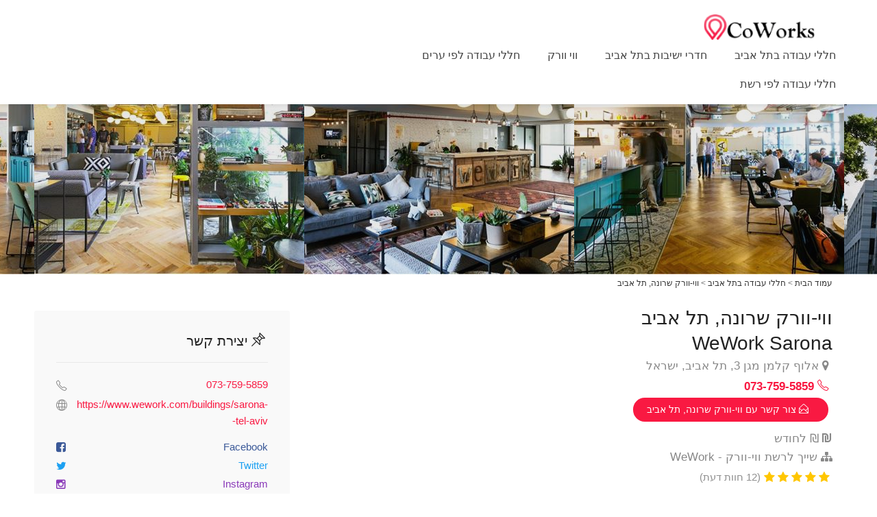

--- FILE ---
content_type: text/html; charset=utf-8
request_url: https://www.coworks.co.il/coworking/1_7
body_size: 42151
content:

<!DOCTYPE html>
<html>
<head>
<script>
    var G_Chain = 'WeWork';
    var G_City = 'Tel Aviv';
    (function (w, d, s, l, i) {
        w[l] = w[l] || []; w[l].push({
            'gtm.start':
                new Date().getTime(), event: 'gtm.js'
        }); var f = d.getElementsByTagName(s)[0],
            j = d.createElement(s), dl = l != 'dataLayer' ? '&l=' + l : ''; j.async = true; j.src =
                'https://www.googletagmanager.com/gtm.js?id=' + i + dl; f.parentNode.insertBefore(j, f);
    })(window, document, 'script', 'dataLayer', 'GTM-N7HPBKD');</script>
<title>חלל עבודה ווי-וורק שרונה, תל אביב</title>
<meta name="description" content="ווי-וורק שרונה, תל אביב - WeWork Sarona מבית ווי-וורק כל המידע אודות חלל העבודה הכולל 24 חוות דעת ★ וממוקם באלוף קלמן מגן 3, תל אביב" />
<meta charset="utf-8">
<meta property="og:type" content="place" /> 
<meta property="og:url" content="https://www.coworks.co.il/coworking/1_7" /> 
<meta property="og:title" content="ווי-וורק שרונה, תל אביב" />
<meta property="og:site_name" content="Coworks.co.il" /> 
<meta property="og:image" content="https://www.spacing.co.ilhttps://www.spacing.co.il/im.ashx?w=700&i=eVtSah%2fKSkwI6zmIWbO0RRAJKvchtMoaIZAz82boRHF7C4iyDECqGg%3d%3d&q=85&h=0&e=1" />
<meta name="viewport" content="width=device-width, initial-scale=1, maximum-scale=1">
<link rel="stylesheet" href="/css/style.css">
<link rel="shortcut icon" type="image/x-icon" href="/images/favicon.png">
<script src="https://cdn.enable.co.il/licenses/enable-L46988y7nc0b93xa-0825-73226/init.js"></script>
</head>
<body>
<div id="wrapper">

<header id="header-container" class="fixed fullwidth">
<div id="header" class="not-sticky">
		<div class="container">
			<div class="left-side">
				<div id="logo">
					<a href="/"><img src="/images/logo.png" alt="חללי עבודה"></a>
				</div>
				<div class="menu-responsive" style="direction:rtl">
					<i class="fa fa-reorder menu-trigger"></i>
				</div>
				<nav id="navigation" class="style-1">
					<ul id="responsive">
                        <li><a href="/coworking/?f=c_תל_אביב">חללי עבודה בתל אביב</a>
                            <li><a href="/meeting-rooms/?f=c_תל_אביב">חדרי ישיבות בתל אביב</a>
                        <li><a href="/coworking/?f=r_ווי-וורק">ווי וורק</a>
						<li><a href="#">חללי עבודה לפי ערים</a>
							<ul style="direction:rtl">
                                <li><a href="/coworking/?f=c_ורשה">ורשה &rlm; (4)</a></li><li><a href="/coworking/?f=c_רומא">רומא &rlm; (3)</a></li><li><a href="/coworking/?f=c_ניו_יורק">ניו יורק &rlm; (4)</a></li><li><a href="/coworking/?f=c_פרובידנס">פרובידנס &rlm; (0)</a></li><li><a href="/coworking/?f=c_אילת">אילת &rlm; (4)</a></li><li><a href="/coworking/?f=c_אשדוד">אשדוד &rlm; (2)</a></li><li><a href="/coworking/?f=c_אשקלון">אשקלון &rlm; (5)</a></li><li><a href="/coworking/?f=c_באר_שבע">באר שבע &rlm; (9)</a></li><li><a href="/coworking/?f=c_דימונה">דימונה &rlm; (1)</a></li>
							</ul>
						</li>
                        <li><a href="#">חללי עבודה לפי רשת</a>
							<ul style="direction:rtl">
								 <li><a href="/coworking/?f=r_ריג'ס">ריג'ס &rlm; (29)</a></li><li><a href="/coworking/?f=r_ווי-וורק">ווי-וורק &rlm; (13)</a></li><li><a href="/coworking/?f=r_רומס">רומס &rlm; (12)</a></li><li><a href="/coworking/?f=r_רשות_הטבע_והגנים">רשות הטבע והגנים &rlm; (11)</a></li><li><a href="/coworking/?f=r_מיינדספייס">מיינדספייס &rlm; (10)</a></li><li><a href="/coworking/?f=r_קליקה_">קליקה  &rlm; (10)</a></li><li><a href="/coworking/?f=r_בריין_אמבסי">בריין אמבסי &rlm; (7)</a></li><li><a href="/coworking/?f=r_ספייסס">ספייסס &rlm; (7)</a></li><li><a href="/coworking/?f=r_בי_אול">בי אול &rlm; (5)</a></li><li><a href="/coworking/?f=r_מיקסר">מיקסר &rlm; (5)</a></li>
							</ul>
						</li>
					</ul>
				</nav>
				<div class="clearfix"></div>			
			</div>
		</div>
	</div>
</header>
<div class="clearfix"></div>
<div class="listing-slider mfp-gallery-container margin-bottom-0">
      
     <a href="https://www.spacing.co.il/im.ashx?w=700&i=%2fyayZxQiWz72HYXAuo0OJyzVYTrhP4D7XiNDuWx1M%7e%7e%7eA%3d&q=85&h=0&e=1" class="item mfp-gallery" style="overflow:hidden;height:400px" >
					 <img src="/images/p.gif" style="object-fit:cover;height:100%;width:100%;border-radius: 4px 4px 0 0; transition: transform 0.35s ease-out; transition: all 0.55s;" data-lazy="https://www.spacing.co.il/im.ashx?w=0&i=%2fyayZxQiWz72HYXAuo0OJyzVYTrhP4D7XiNDuWx1M%7e%7e%7eA%3d&q=80&h=400&e=1" alt="MainImage - חלל עבודה ווי-וורק שרונה, תל אביב בתל אביב">  
                     </a>  
     <a href="https://www.spacing.co.il/im.ashx?w=700&i=Widh7ge3BYUub7X1nKJFdydy0QJ%2f0B3A&q=85&h=0&e=1" class="item mfp-gallery" style="overflow:hidden;height:400px" >
					 <img src="/images/p.gif" style="object-fit:cover;height:100%;width:100%;border-radius: 4px 4px 0 0; transition: transform 0.35s ease-out; transition: all 0.55s;" data-lazy="https://www.spacing.co.il/im.ashx?w=0&i=Widh7ge3BYUub7X1nKJFdydy0QJ%2f0B3A&q=80&h=400&e=1" alt="General - חלל עבודה ווי-וורק שרונה, תל אביב בתל אביב">  
                     </a>  
     <a href="https://www.spacing.co.il/im.ashx?w=700&i=FF%2f7JC8i2w%7e%7e%7esv6ARsbx2fm3FKwhWxwu53mLGNNOKVRo%3d&q=85&h=0&e=1" class="item mfp-gallery" style="overflow:hidden;height:400px" >
					 <img src="/images/p.gif" style="object-fit:cover;height:100%;width:100%;border-radius: 4px 4px 0 0; transition: transform 0.35s ease-out; transition: all 0.55s;" data-lazy="https://www.spacing.co.il/im.ashx?w=0&i=FF%2f7JC8i2w%7e%7e%7esv6ARsbx2fm3FKwhWxwu53mLGNNOKVRo%3d&q=80&h=400&e=1" alt="General - חלל עבודה ווי-וורק שרונה, תל אביב בתל אביב">  
                     </a>  
     <a href="https://www.spacing.co.il/im.ashx?w=700&i=Widh7ge3BYWWnTJIgfWJL9KzbJD%2f9cvJ&q=85&h=0&e=1" class="item mfp-gallery" style="overflow:hidden;height:400px" >
					 <img src="/images/p.gif" style="object-fit:cover;height:100%;width:100%;border-radius: 4px 4px 0 0; transition: transform 0.35s ease-out; transition: all 0.55s;" data-lazy="https://www.spacing.co.il/im.ashx?w=0&i=Widh7ge3BYWWnTJIgfWJL9KzbJD%2f9cvJ&q=80&h=400&e=1" alt="General - חלל עבודה ווי-וורק שרונה, תל אביב בתל אביב">  
                     </a>  
     <a href="https://www.spacing.co.il/im.ashx?w=700&i=Widh7ge3BYUBoifrhQaN8mmczgiiuzd%7e%7e%7e&q=85&h=0&e=1" class="item mfp-gallery" style="overflow:hidden;height:400px" >
					 <img src="/images/p.gif" style="object-fit:cover;height:100%;width:100%;border-radius: 4px 4px 0 0; transition: transform 0.35s ease-out; transition: all 0.55s;" data-lazy="https://www.spacing.co.il/im.ashx?w=0&i=Widh7ge3BYUBoifrhQaN8mmczgiiuzd%7e%7e%7e&q=80&h=400&e=1" alt="General - חלל עבודה ווי-וורק שרונה, תל אביב בתל אביב">  
                     </a>  
     <a href="https://www.spacing.co.il/im.ashx?w=700&i=ZmPhvcazDF3BtZ1VMw5IwZSwUBycDYiSBLoTD4gZBKp8Fs0tLbD1C%2feU2XidDUp0MBWhtcLC7nK%2fQE3CQD01Pg%3d%3d&q=85&h=0&e=1" class="item mfp-gallery" style="overflow:hidden;height:400px" >
					 <img src="/images/p.gif" style="object-fit:cover;height:100%;width:100%;border-radius: 4px 4px 0 0; transition: transform 0.35s ease-out; transition: all 0.55s;" data-lazy="https://www.spacing.co.il/im.ashx?w=0&i=ZmPhvcazDF3BtZ1VMw5IwZSwUBycDYiSBLoTD4gZBKp8Fs0tLbD1C%2feU2XidDUp0MBWhtcLC7nK%2fQE3CQD01Pg%3d%3d&q=80&h=400&e=1" alt="PublicSpace - חלל עבודה ווי-וורק שרונה, תל אביב בתל אביב">  
                     </a> 
    </div>
<div class="container">
<ol vocab="http://schema.org/" class="breadcrumbs" typeof="BreadcrumbList">
 <li property="itemListElement" typeof="ListItem"><a property="item" typeof="WebPage" href="/"><span property="name"> עמוד הבית </span></a><meta property="position" content="1"></li> &gt; <li property="itemListElement" typeof="ListItem"><a property="item" typeof="WebPage" href="/coworking/?f=c_תל_אביב"><span property="name"> חללי עבודה בתל אביב </span></a><meta property="position" content="2"></li> &gt; <li property="itemListElement" typeof="ListItem"><a property="item" typeof="WebPage" href="/coworking/1_7"><span property="name"> ווי-וורק שרונה, תל אביב </span></a><meta property="position" content="3"></li>
</ol>
	<div class="row sticky-wrapper">
		<div style="float:right" class="col-lg-8 col-md-8 padding-right-30">         
			<div id="titlebar" class="listing-titlebar" style="direction:rtl">
				<div class="listing-titlebar-title">
					<h1>ווי-וורק שרונה, תל אביב</h1>
                    <h2>WeWork Sarona</h2>
					<span>
						<a href="#listing-location" class="listing-address">
							<i class="fa fa-map-marker"></i>
							אלוף קלמן מגן 3, תל אביב, ישראל</a><br/>
                        <a style="color:#f91942" href="tel:073-759-5859" title="התקשר ל ווי-וורק שרונה, תל אביב"><i class="sl sl-icon-phone"></i>&rlm; <b>073-759-5859</b> </a><br />
                        <a style="color:white;font-size:14px" class="send-message-to-owner button popup-with-zoom-anim" href="#small-dialog" title="שלח הודעה לווי-וורק שרונה, תל אביב"><i class="sl sl-icon-envelope-open"></i>&rlm; צור קשר עם ווי-וורק שרונה, תל אביב</a><br />
                        <i class="fa fa-shekel"></i> ₪ לחודש
                      <br/><i class="fa fa-sitemap"></i> שייך לרשת ווי-וורק - WeWork
					</span>
					<div class="star-rating" data-rating="4.7708333333333333333333333333">
						<div class="rating-counter"><a href="#listing-reviews">(12 חוות דעת)</a></div>
					</div>
				</div>
			</div>
			<div id="listing-nav" class="listing-nav-container">
				<ul class="listing-nav">
					<li><a href="#listing-overview" class="active">אודות</a></li>
					<li><a href="#listing-pricing-list">מחירון</a></li>
					<li><a href="#listing-location">מפה</a></li>
					<li><a href="#listing-reviews">חוות דעת</a></li>
					<li><a href="#add-review">הוספת חוות דעת</a></li>
				</ul>
			</div>
			<div id="listing-overview" class="listing-section">
				<p>
					חלל העבודה שלנו בשרונה ממוקם בקומה השלישית של שרונה מרקט, לב סצנת האמנות הקולינרית בישראל. חלל העבודה המשותף משלב אלמנטים אדריכליים היסטוריים בסגנון תעשייתי דינמי, עם אזור משותף גדול ושטוף שמש ליד חלונות ענקיים. כשתצטרכו להגיע לאזורים אחרים בעיר, המיקום שלנו בשרונה קרוב למספר תחנות רכבת ותחנות אוטובוס. אז בין אם יש לכם חברת סטארט-אפ או עסק מבוסס, ב-WeWork שרונה תמצאו פתרונות גמישים לכל דרך בה תבחרו לעבוד.
				</p>
				<p>
                    חלל העבודה שלנו בשרונה ממוקם בקומה השלישית של שרונה מרקט, לב סצנת האמנות הקולינרית בישראל. חלל העבודה המשותף משלב אלמנטים אדריכליים היסטוריים בסגנון תעשייתי דינמי, עם אזור משותף גדול ושטוף שמש ליד חלונות ענקיים. כשתצטרכו להגיע לאזורים אחרים בעיר, המיקום שלנו בשרונה קרוב למספר תחנות רכבת ותחנות אוטובוס. אז בין אם יש לכם חברת סטארט-אפ או עסק מבוסס, ב-WeWork שרונה תמצאו פתרונות גמישים לכל דרך בה תבחרו לעבוד.
				</p>
            </div>
            <div class="listing-section">
				<h3 class="listing-desc-headline">מה יש בווי-וורק שרונה, תל אביב</h3>
				<ul class="listing-features checkboxes margin-top-0">
					
                    <li>שירותי הדפסה</li>
                    <li>צוות במתחם</li>
                    <li>תא טלפון</li>
                    <li>דואר</li>
                    <li>wifi</li>
                    <li>קרוב לרכבת</li>
                    <li>קרוב לתחנות אוטובוס</li>
                    <li>מותר אורחים</li>
                    <li>כניסה לכלבים</li>
                    <li>כניסה לילדים</li>
                    <li>מפגשי העשרה</li>
                    <li>הפי האוור</li>
                    <li>מרכז</li>
                    <li>חדר ישיבות לשעה</li>
                    <li>חדר ישיבות ליום</li>
                    <li>עד 4</li>
                    <li>7-10</li>
                    <li>11-16</li>
				</ul>
			</div>
			<div id="listing-pricing-list" class="listing-section">
				<h3 class="listing-desc-headline margin-top-30 margin-bottom-30">מחירון</h3>
				<div class="show-more">
					<div class="pricing-list-container">
						<h4>סוגי החדרים וטווח מחירים</h4>
						<ul>
                            
							<li>
								<h5>שולחן קבוע בשטח ציבורי</h5>
								<span>החל מ-₪ לחודש</span>
							</li>
							<li>
								<h5>כסא בשולחן חם-Plus</h5>
								<span>החל מ-₪ לחודש</span>
							</li>
							<li>
								<h5>משרד פרטי ליחיד</h5>
								<span>החל מ-₪ לחודש</span>
							</li>
							<li>
								<h5>משרד פרטי ל - 2 אנשים</h5>
								<span>החל מ-₪ לחודש</span>
							</li>
							<li>
								<h5> משרד פרטי ל - 3 אנשים</h5>
								<span>החל מ-₪ לחודש</span>
							</li>
							<li>
								<h5> משרד פרטי ל - 4 אנשים</h5>
								<span>החל מ-₪ לחודש</span>
							</li>
							<li>
								<h5>משרד פרטי ל - 5 אנשים</h5>
								<span>החל מ-₪ לחודש</span>
							</li>
							<li>
								<h5>חדר ישיבות ל5 אנשים</h5>
								<span>החל מ-₪250 לחודש</span>
							</li>
							<li>
								<h5>משרד פרטי ל - 6 אנשים</h5>
								<span>החל מ-₪ לחודש</span>
							</li>
							<li>
								<h5>משרד פרטי ל - 7 אנשים</h5>
								<span>החל מ-₪ לחודש</span>
							</li>
							<li>
								<h5> משרד פרטי ל - 8 אנשים</h5>
								<span>החל מ-₪ לחודש</span>
							</li>
							<li>
								<h5>חדר ישיבות ל8 אנשים</h5>
								<span>החל מ-₪270 לחודש</span>
							</li>
							<li>
								<h5>חדר ישיבות ל-8 איש </h5>
								<span>החל מ-₪290 לחודש</span>
							</li>
							<li>
								<h5>חדר ישיבות ל8 אנשים</h5>
								<span>החל מ-₪300 לחודש</span>
							</li>
							<li>
								<h5>חדר ישיבות ל-8 איש </h5>
								<span>החל מ-₪330 לחודש</span>
							</li>
							<li>
								<h5>משרד פרטי ל - 9 אנשים</h5>
								<span>החל מ-₪ לחודש</span>
							</li>
							<li>
								<h5>משרד פרטי ל - 10 אנשים</h5>
								<span>החל מ-₪ לחודש</span>
							</li>
							<li>
								<h5>חדר ישיבות ל14 איש</h5>
								<span>החל מ-₪360 לחודש</span>
							</li>
							<li>
								<h5> משרד פרטי ל 11-20 אנשים</h5>
								<span>החל מ-₪ לחודש</span>
							</li>
							<li>
								<h5> משרד פרטי ל - 21-50 אנשים</h5>
								<span>החל מ-₪ לחודש</span>
							</li>
							<li>
								<h5> WeWork Sarona Event Space</h5>
								<span>החל מ-₪ לחודש</span>
							</li>
						</ul>
					</div>
				</div>
				<a href="#" class="show-more-button" data-more-title="הצג הכל" data-less-title="צמצם תוצאות"><i class="fa fa-angle-down"></i></a>
			</div>
			<div id="listing-location" class="listing-section">
				<h3 class="listing-desc-headline margin-top-40 margin-bottom-10">מפה</h3>
                	<i class="fa fa-map-marker"></i> אלוף קלמן מגן 3, תל אביב, ישראל
				<div id="singleListingMap-container">
					<div id="singleListingMap" data-latitude="32.0713993" data-longitude="34.7865759" data-map-icon="im im-icon-CMYK"></div>
					<a href="#" id="streetView">Street View</a>
				</div>
			</div>
			<div id="listing-reviews" class="listing-section">
				<h3 class="listing-desc-headline margin-top-50 margin-bottom-20">24 חוות דעת</h3>
				<div class="clearfix"></div>
				<section class="comments listing-reviews">
					<ul>
						
                        <li>
							<div class="avatar"><img src="/images/av.png" alt="A Google User" /></div>
                             <div class="revfrom">מקור:<br /> Google </div>
							<div class="comment-content"><div class="arrow-comment"></div>
								<div class="comment-by">A Google User<span class="date">1/2/2020</span>
									<div class="star-rating" data-rating="5"></div>
								</div>
                                <div style="direction:ltr;text-align:left">
								<p>Great offices and great staff.</p>
							
                                    </div>
							</div>
						</li>
                        
                        <li>
							<div class="avatar"><img src="/images/av.png" alt="Sergi" /></div>
                             <div class="revfrom">מקור:<br /> Google </div>
							<div class="comment-content"><div class="arrow-comment"></div>
								<div class="comment-by">Sergi<span class="date">5/24/2022</span>
									<div class="star-rating" data-rating="1"></div>
								</div>
                                <div style="direction:ltr;text-align:left">
								<p>Cannot be found</p>
							
                                    </div>
							</div>
						</li>
                        
                        <li>
							<div class="avatar"><img src="/images/av.png" alt="Mark Fitzsimmons" /></div>
                             <div class="revfrom">מקור:<br /> Google </div>
							<div class="comment-content"><div class="arrow-comment"></div>
								<div class="comment-by">Mark Fitzsimmons<span class="date">9/11/2018</span>
									<div class="star-rating" data-rating="5"></div>
								</div>
                                <div style="direction:ltr;text-align:left">
								<p>A really cool atmosphere with all of the conveniences needed to work alone, in small groups, or have a place to meet with clients; this is the perfect space. The Sarona location is the perfect spot for anyone working in Tel Aviv.</p>
							
                                    </div>
							</div>
						</li>
                        
                        <li>
							<div class="avatar"><img src="/images/av.png" alt="נעמה " /></div>
                             <div class="revfrom">מקור:<br /> <a href="https://www.spacing.co.il/location/1_7"> Spacing</a> </div>
							<div class="comment-content"><div class="arrow-comment"></div>
								<div class="comment-by">נעמה <span class="date">6/18/2017</span>
									<div class="star-rating" data-rating="4.5"></div>
								</div>
                                <div style="direction:rtl;text-align:right">
								<p>מקום ממש יפה! מואר מאוד ומרווח
הבנות בקבלה מאוד נחמדות, השוכרים עושים רושם שכיף להם </p>
							
                                    </div>
							</div>
						</li>
                        
                        <li>
							<div class="avatar"><img src="/images/av.png" alt="Sultan Alush" /></div>
                             <div class="revfrom">מקור:<br /> Google </div>
							<div class="comment-content"><div class="arrow-comment"></div>
								<div class="comment-by">Sultan Alush<span class="date">6/1/2019</span>
									<div class="star-rating" data-rating="5"></div>
								</div>
                                <div style="direction:ltr;text-align:left">
								<p>only visited a friend, but it seemed very clean and nice.</p>
							
                                    </div>
							</div>
						</li>
                        
                        <li>
							<div class="avatar"><img src="/images/av.png" alt="דורון" /></div>
                             <div class="revfrom">מקור:<br /> <a href="https://www.spacing.co.il/location/1_7"> Spacing</a> </div>
							<div class="comment-content"><div class="arrow-comment"></div>
								<div class="comment-by">דורון<span class="date">7/23/2017</span>
									<div class="star-rating" data-rating="4.5"></div>
								</div>
                                <div style="direction:ltr;text-align:left">
								<p>One of the most beautiful and invested places I have been.</p>
							
                                    </div>
							</div>
						</li>
                        
                        <li>
							<div class="avatar"><img src="/images/av.png" alt="Alexandre Hojda" /></div>
                             <div class="revfrom">מקור:<br /> Google </div>
							<div class="comment-content"><div class="arrow-comment"></div>
								<div class="comment-by">Alexandre Hojda<span class="date">2/14/2020</span>
									<div class="star-rating" data-rating="5"></div>
								</div>
                                <div style="direction:ltr;text-align:left">
								<p>great place</p>
							
                                    </div>
							</div>
						</li>
                        
                        <li>
							<div class="avatar"><img src="/images/av.png" alt="דור" /></div>
                             <div class="revfrom">מקור:<br /> <a href="https://www.spacing.co.il/location/1_7"> Spacing</a> </div>
							<div class="comment-content"><div class="arrow-comment"></div>
								<div class="comment-by">דור<span class="date">4/11/2017</span>
									<div class="star-rating" data-rating="4.25"></div>
								</div>
                                <div style="direction:rtl;text-align:right">
								<p>עיצוב ברמות הכי גבוהות שיש. מתחם עבודה מעולה לסטרטאפים.</p>
							
                                	<p><b>יתרונות</b> : <br /> עיצוב
מיקום</p>
                                    <p><b>חסרונות</b> : <br /> </p>
                                
                                    </div>
							</div>
						</li>
                        
                        <li>
							<div class="avatar"><img src="/images/av.png" alt="Sarit Shay" /></div>
                             <div class="revfrom">מקור:<br /> Google </div>
							<div class="comment-content"><div class="arrow-comment"></div>
								<div class="comment-by">Sarit Shay<span class="date">8/13/2018</span>
									<div class="star-rating" data-rating="5"></div>
								</div>
                                <div style="direction:ltr;text-align:left">
								<p>What a nice place to work in</p>
							
                                    </div>
							</div>
						</li>
                        
                        <li>
							<div class="avatar"><img src="/images/av.png" alt="Michael Yarden" /></div>
                             <div class="revfrom">מקור:<br /> Google </div>
							<div class="comment-content"><div class="arrow-comment"></div>
								<div class="comment-by">Michael Yarden<span class="date">2/11/2019</span>
									<div class="star-rating" data-rating="5"></div>
								</div>
                                <div style="direction:ltr;text-align:left">
								<p>Great place for meetings</p>
							
                                    </div>
							</div>
						</li>
                        
                        <li>
							<div class="avatar"><img src="/images/av.png" alt="דורון" /></div>
                             <div class="revfrom">מקור:<br /> <a href="https://www.spacing.co.il/location/1_7"> Spacing</a> </div>
							<div class="comment-content"><div class="arrow-comment"></div>
								<div class="comment-by">דורון<span class="date">7/23/2017</span>
									<div class="star-rating" data-rating="4.5"></div>
								</div>
                                <div style="direction:rtl;text-align:right">
								<p>אחד המקומות היותר יפים ומושקעים שהייתי בהם.</p>
							
                                    </div>
							</div>
						</li>
                        
                        <li>
							<div class="avatar"><img src="/images/av.png" alt="Guy Kogel" /></div>
                             <div class="revfrom">מקור:<br /> Google </div>
							<div class="comment-content"><div class="arrow-comment"></div>
								<div class="comment-by">Guy Kogel<span class="date">1/2/2020</span>
									<div class="star-rating" data-rating="5"></div>
								</div>
                                <div style="direction:ltr;text-align:left">
								<p>Great offices and great staff.</p>
							
                                    </div>
							</div>
						</li>
                        
                        <li>
							<div class="avatar"><img src="/images/av.png" alt="נעמה " /></div>
                             <div class="revfrom">מקור:<br /> <a href="https://www.spacing.co.il/location/1_7"> Spacing</a> </div>
							<div class="comment-content"><div class="arrow-comment"></div>
								<div class="comment-by">נעמה <span class="date">6/18/2017</span>
									<div class="star-rating" data-rating="4.5"></div>
								</div>
                                <div style="direction:ltr;text-align:left">
								<p>Really beautiful place! Very bright and spacious girls at the reception are very nice, the tenants make a fun impression on them</p>
							
                                    </div>
							</div>
						</li>
                        
                        <li>
							<div class="avatar"><img src="/images/av.png" alt="Royi Benyossef" /></div>
                             <div class="revfrom">מקור:<br /> Google </div>
							<div class="comment-content"><div class="arrow-comment"></div>
								<div class="comment-by">Royi Benyossef<span class="date">11/29/2016</span>
									<div class="star-rating" data-rating="5"></div>
								</div>
                                <div style="direction:ltr;text-align:left">
								<p>Great location, plenty of parking, well designed. entrance is tricky though. you need to go into the Sarona market near the Hummus place (now it's Abu-shukri) and Tiger Lilly and take the elevator to the 3rd floor.
Don't take the other elevator or you'll be facing a locked door (the rear door)</p>
							
                                    </div>
							</div>
						</li>
                        
                        <li>
							<div class="avatar"><img src="/images/av.png" alt="Maher Rayyan" /></div>
                             <div class="revfrom">מקור:<br /> Google </div>
							<div class="comment-content"><div class="arrow-comment"></div>
								<div class="comment-by">Maher Rayyan<span class="date">3/10/2019</span>
									<div class="star-rating" data-rating="4"></div>
								</div>
                                <div style="direction:ltr;text-align:left">
								<p>It was an good experience we had a workshop in it. Lovely place but so small it can't fit more than 30 people</p>
							
                                    </div>
							</div>
						</li>
                        
                        <li>
							<div class="avatar"><img src="/images/av.png" alt="Dani Horwitz" /></div>
                             <div class="revfrom">מקור:<br /> Google </div>
							<div class="comment-content"><div class="arrow-comment"></div>
								<div class="comment-by">Dani Horwitz<span class="date">7/5/2016</span>
									<div class="star-rating" data-rating="4"></div>
								</div>
                                <div style="direction:ltr;text-align:left">
								<p>I definitely enjoy working and meeting clients at WeWork Sarona. The main issue though in my opinion is that it gets really crowded. It is especially hard to find a place to sit in the lobby during lunch hours. Also, meeting room tends to get booked so make sure to order a room in advance.</p>
							
                                    </div>
							</div>
						</li>
                        
                        <li>
							<div class="avatar"><img src="/images/av.png" alt="nettie feldman" /></div>
                             <div class="revfrom">מקור:<br /> Google </div>
							<div class="comment-content"><div class="arrow-comment"></div>
								<div class="comment-by">nettie feldman<span class="date">6/26/2019</span>
									<div class="star-rating" data-rating="4"></div>
								</div>
                                <div style="direction:ltr;text-align:left">
								<p>Lovely place but the cafeteria-type,  open office type setup makes it difficult to work</p>
							
                                    </div>
							</div>
						</li>
                        
                        <li>
							<div class="avatar"><img src="/images/av.png" alt="דור" /></div>
                             <div class="revfrom">מקור:<br /> <a href="https://www.spacing.co.il/location/1_7"> Spacing</a> </div>
							<div class="comment-content"><div class="arrow-comment"></div>
								<div class="comment-by">דור<span class="date">4/11/2017</span>
									<div class="star-rating" data-rating="4.25"></div>
								</div>
                                <div style="direction:ltr;text-align:left">
								<p>Design at the highest levels. An excellent work area for startups.</p>
							
                                	<p><b>יתרונות</b> : <br /> Location design</p>
                                    <p><b>חסרונות</b> : <br /> </p>
                                
                                    </div>
							</div>
						</li>
                        
					 </ul>
				</section>
			</div>
		</div>
		<div style="float:right;margin-top:20px" class="col-lg-4 col-md-4 sticky">
			<div class="boxed-widget">
				<h3 ><i class="sl sl-icon-pin"></i> יצירת קשר </h3>
				<ul class="listing-details-sidebar">
					<li><a href="tel: 073-759-5859" title="התקשר ל ווי-וורק שרונה, תל אביב"> <i class="sl sl-icon-phone"></i> 073-759-5859</a></li>
					<li><i class="sl sl-icon-globe"></i> <a href="/click.aspx?u=https%3a%2f%2fwww.wework.com%2fbuildings%2fsarona--tel-aviv&c=1_7&t=0">https://www.wework.com/buildings/sarona--tel-aviv</a></li>
				</ul>
				<ul class="listing-details-sidebar social-profiles">
					   	<li><a href="/click.aspx?u=https%3a%2f%2fwww.facebook.com%2fWeWork-Sarona-870484183070584%2f&c=1_7&t=0" class="facebook-profile"><i class="fa fa-facebook-square"></i> Facebook</a></li>
                    <li><a href="/click.aspx?u=https%3a%2f%2ftwitter.com%2fWeWorkIsrael&c=1_7&t=0" class="twitter-profile"><i class="fa fa-twitter"></i> Twitter</a></li><li><a href="/click.aspx?u=https%3a%2f%2fwww.instagram.com%2fexplore%2flocations%2f1019420021%2fwework-sarona%2f&c=1_7&t=0" class="instagram-profile"><i class="fa fa-instagram"></i> Instagram</a></li><li><a href="/click.aspx?u=https%3a%2f%2fwww.linkedin.com%2fcompany-beta%2f1953412%3fpathWildcard%3d1953412&c=1_7&t=0" class="linkedin-profile"><i class="fa fa-linkedin"></i> Linkedin</a></li>
                    <li><a href="https://www.spacing.co.il/location/1_7" class="spacing-profile"><img alt="Spacing השוואת חללי עבודה" src="/images/spacing.png" style="width:16px;left:0;position:absolute" /> כרטיס בספייסינג</a></li>
				</ul>
				<div id="small-dialog" class="zoom-anim-dialog mfp-hide" >
					<div class="small-dialog-header">
						<h3>שלח הודעה לווי-וורק שרונה, תל אביב</h3>
					</div>
					<div class="message-reply margin-top-0">
                         <form id="leadform" method="post" action="?">
                         <input type="hidden" name="l_id" value="1_7" />
                        <input type="hidden" name="l_token" value="3f97de44-01c1-42f6-9162-1517b8778ce2" />
                        <input type="text" name="l_name" placeholder="שם" dir="rtl" />
                        <input type="text" name="l_email" placeholder="E-mail" dir="ltr" />
                        <input type="text" name="l_phone" placeholder="טלפון"  dir="ltr" />
						<textarea name="l_message" cols="40" rows="3" dir="rtl" placeholder="הודעה למתחם"></textarea>
						<button type="button" class="button sendlead">שלח הודעה</button>
                        </form>
					</div>
				</div>
				<a href="#small-dialog" class="send-message-to-owner button popup-with-zoom-anim"><i class="sl sl-icon-envelope-open"></i> שלח הודעה לחלל העבודה</a>
			</div>
			<div class="boxed-widget opening-hours margin-top-35" >
				<h3><i class="sl sl-icon-clock"></i> שעות פעילות</h3>
				<ul style="direction:rtl">
                    
    		<li>ראשון &rlm; - 24 שעות , צוות - 17:30 - 09:00</li>
         
    		<li>שני &rlm; - 24 שעות , צוות - 17:30 - 09:00</li>
         
    		<li>שלישי &rlm; - 24 שעות , צוות - 17:30 - 09:00</li>
         
    		<li>רביעי &rlm; - 24 שעות , צוות - 17:30 - 09:00</li>
         
    		<li>חמישי &rlm; - 24 שעות , צוות - 17:30 - 09:00</li>
         
    		<li>שישי &rlm; - 24 שעות , צוות - ללא</li>
         
    		<li>שבת &rlm; - 24 שעות , צוות - ללא</li>
         
				</ul>
			</div>
            
            <div class="boxed-widget opening-hours margin-top-35" >
				<h3><i class="sl sl-icon-note"></i> סקירה מקצועית</h3>
				<p>140 לוקיישנים בעולם, 6 בישראל מתוכם 4 רק בתל אביב, והיד עוד נטויה!
WEWORK היא מבין הרשתות הגדולות בעולם לחללי עבודה משותפים, פה לא תרגישו כאילו אתם שוכרים עמדה במתחם קר, פה תרגישו שאתם ממברים (שוכרים בטרמינלוגיה של WEWORK)  תרגישו שאתם חלק מקהילה מאוד גדולה חמה ושיתופית</p>
                <a style="float:left;color:#f91942" href="https://www.spacing.co.il/review/1_7" >לסקירה המלאה באתר ספייסינג</a>
			</div>
            <div class="boxed-widget opening-hours margin-top-35" style="background-color:#fff" >
				<h3><i class="sl sl-icon-directions"></i> חללי עבודה קרובים</h3>
                    
                    </div>
            
            <div class="boxed-widget opening-hours margin-top-35" >
				<h3><i class="sl sl-icon-directions"></i> סניפים של ווי-וורק</h3>
                <p>לרשת ווי-וורק יש 12 סניפים נוספים בארץ :</p>
                    
                        <a href="/coworking/1_1" >
						ווי-וורק לונדון מינסטור, תל אביב
					</a><br />
                        <a href="/coworking/1_3" >
						ווי-וורק הזרם, תל אביב
					</a><br />
                        <a href="/coworking/1_4" >
						ווי-וורק הרצליה
					</a><br />
                        <a href="/coworking/1_5" >
						ווי-וורק דובנוב, תל אביב
					</a><br />
                        <a href="/coworking/1_6" >
						ווי-וורק באר שבע
					</a><br />
                        <a href="/coworking/1_8" >
						ווי-וורק חיפה
					</a><br />
                        <a href="/coworking/1_9" >
						ווי-וורק מידטאון , תל אביב
					</a><br />
                        <a href="/coworking/1_10" >
						ווי-וורק ירושלים
					</a><br />
                        <a href="/coworking/1_13" >
						ווי-וורק תוהא, תל אביב
					</a><br />
                        <a href="/coworking/1_15" >
						ווי-וורק מגדל ספיר , רמת גן
					</a><br />
                        <a href="/coworking/1_16" >
						ווי-וורק עזריאלי טאון, תל אביב
					</a><br />
                        <a href="/coworking/1_18" >
						ווי וורק שאול המלך, תל אביב
					</a><br />
                    </div>
            
		</div>
	</div>
</div>
<div id="footer" class="margin-top-15">
	<div class="container">
		<div class="row" dir="rtl">
			<div class="col-md-5 col-sm-6 fright">
				<img class="footer-logo" src="/images/logo.png" alt="לוגו חללי עבודה">
				<br><br>
				<p>אתר Co-Works נועד לספק מידע אודות כל חללי העבודה, מתחמי משרדים וחדרי ישיבות בישראל.<br />באתר תוכלו לצוא מידע מקיף על כל מתחם.</p>
                <a href="article.aspx?id=coworking-in-tel-aviv">כתבה - חללי עבודה בתל אביב</a><br />
                <a href="article2.aspx?id=coworking-in-herzeliya">כתבה - חללי עבודה בהרצליה</a>
			</div>
			<div class="col-md-4 col-sm-6 fright">
				<h4>קישורים מהירים</h4>
				<ul class="footer-links">
					<li><a href="/coworking/?f=c_תל_אביב">חללי עבודה בתל אביב</a></li>
					<li><a href="/coworking/?f=c_ירושלים">חללי עבודה בירושלים</a></li>
					<li><a href="/coworking/?f=c_הרצליה">חללי עבודה בהרצליה</a></li>
					<li><a href="/coworking/?f=c_חיפה">חללי עבודה בחיפה</a></li>
					<li><a href="/coworking/?f=c_ראשון_לציון">חללי עבודה בראשון לציון</a></li>
				</ul>
				<ul class="footer-links">
                     <li><a href="/meeting-rooms/">חדרי ישיבות</a></li>
					<li><a href="/coworking/?f=r_ווי-וורק">ווי וורק</a></li>
					<li><a href="/coworking/?f=r_מרקספייס">מרקספייס</a></li>
					<li><a href="/coworking/?f=r_בי_אול">בי אול</a></li>
					<li><a href="/coworking/?f=r_ריג%27ס">ריג'ס</a></li>
				</ul>
				<div class="clearfix"></div>
			</div>		
			<div class="col-md-3  col-sm-12 fright">
				<h4>יצירת קשר</h4>
				<div class="text-widget">
					טלפון: <span> 073-702-4413 </span><br>
				</div>
			</div>
		</div>
		<div class="row">
			<div class="col-md-12">
				<div class="copyrights">© 2017 CoWorks חללי עבודה. All Rights Reserved.</div>
			</div>
		</div>
	</div>
</div>
<div id="backtotop"><a href="#"></a></div>
<img height="1" width="1" style="display:none" src="https://www.spacing.co.il/services/addview.ashx?id=1_7&t=true&url=%2flocation%2f1_7" />
</div>
<script type="text/javascript" src="/scripts/jquery-2.2.0.min.js"></script>
<script type="text/javascript" src="/scripts/jpanelmenu.min.js"></script>
<script type="text/javascript" src="/scripts/slick.min.js"></script>
<script type="text/javascript" src="/scripts/chosen.min.js"></script>
<script type="text/javascript" src="/scripts/magnific-popup.min.js"></script>
<script type="text/javascript" src="/scripts/jquery-ui.min.js"></script>
<script type="text/javascript" src="/scripts/tooltips.min.js"></script>
<script type="text/javascript" src="/scripts/custom.js"></script>
<script type="text/javascript" src="https://maps.google.com/maps/api/js?key=AIzaSyBpvOe4LJ_2Pjjzdk9zliN8bBTlgHef-3c&language=he"></script>

<script type="text/javascript" src="/scripts/infobox.min.js"></script>
<script type="text/javascript" src="/scripts/maps.js"></script>
<script>
    $(document).ready(function () {
        $(".sendlead").click(function () {
            $.ajax({
                type: "POST",
                url: 'https://www.spacing.co.il/services/lead.ashx?source=CoWorks&vrnd=' + Math.random(),
                data: $("#leadform").serialize(),
                success: function (data) {
                    ga('send', 'event', 'Lead', 'Send Lead', $("#reviewName").val(), {
                        'dimension1': '{{USER_ID}}',
                    });
                }
            });
            $("#small-dialog").magnificPopup('close');
        });
    });

</script>
<script type="application/ld+json">{
  	"@context": "http://schema.org",
  	"@type": "LocalBusiness",  
     "url":"https://www.coworks.co.il/coworking/1_7",
  	"name": "ווי-וורק שרונה, תל אביב",
    "image":"https://www.spacing.co.il/image.ashx?w=700&i=%2fir%2fs1%2f1_7%2forigenals%2fGeneral_Sarona.jpg&q=85&h=0&nw=true",
    "address":"אלוף קלמן מגן 3,תל אביב, ישראל",
    "telephone":"972737595859",
    "aggregateRating": {
    "@type": "AggregateRating",
    "ratingValue": "4.7708333333333333333333333333",
    "reviewCount": "12"}}
</script>
</body>
</html>

--- FILE ---
content_type: text/css
request_url: https://www.coworks.co.il/css/style.css
body_size: 287963
content:
@charset "UTF-8";
@import url(icons.css);

html {
    font-family: sans-serif;
    -ms-text-size-adjust: 100%;
    -webkit-text-size-adjust: 100%
}

body {
    margin: 0
}

article, aside, details, figcaption, figure, footer, header, hgroup, main, menu, nav, section, summary {
    display: block
}

audio, canvas, progress, video {
    display: inline-block;
    vertical-align: baseline
}

    audio:not([controls]) {
        display: none;
        height: 0
    }

[hidden], template {
    display: none
}

a {
    background-color: transparent
}

    a:active, a:hover {
        outline: 0
    }

abbr[title] {
    border-bottom: 1px dotted
}

b, strong {
    font-weight: 700
}

dfn {
    font-style: italic
}

h1 {
    font-size: 2em;
    margin: .67em 0
}

mark {
    background: #ff0;
    color: #8a803e
}

    mark.color {
        color: #fff
    }

small {
    font-size: 80%
}

sub, sup {
    font-size: 75%;
    line-height: 0;
    position: relative;
    vertical-align: baseline
}

sup {
    top: -.5em
}

sub {
    bottom: -.25em
}

img {
    border: 0
}

svg:not(:root) {
    overflow: hidden
}

figure {
    margin: 1em 40px
}

hr {
    -webkit-box-sizing: content-box;
    -moz-box-sizing: content-box;
    box-sizing: content-box;
    height: 0
}

pre {
    overflow: auto
}

code, kbd, pre, samp {
    font-family: monospace,monospace;
    font-size: 1em
}

button, input, optgroup, select, textarea {
    color: inherit;
    font: inherit;
    margin: 0
}

button {
    overflow: visible
}

button, select {
    text-transform: none
}

button, html input[type=button], input[type=reset], input[type=submit] {
    -webkit-appearance: button;
    cursor: pointer
}

    button[disabled], html input[disabled] {
        cursor: default
    }

    button::-moz-focus-inner, input::-moz-focus-inner {
        border: 0;
        padding: 0
    }

input {
    line-height: normal
}

    input[type=checkbox], input[type=radio] {
        -webkit-box-sizing: border-box;
        -moz-box-sizing: border-box;
        box-sizing: border-box;
        padding: 0
    }

    input[type=number]::-webkit-inner-spin-button, input[type=number]::-webkit-outer-spin-button {
        height: auto
    }

    input[type=search] {
        -webkit-appearance: textfield;
        -webkit-box-sizing: content-box;
        -moz-box-sizing: content-box;
        box-sizing: content-box
    }

        input[type=search]::-webkit-search-cancel-button, input[type=search]::-webkit-search-decoration {
            -webkit-appearance: none
        }

legend {
    border: 0;
    padding: 0
}

textarea {
    overflow: auto
}

optgroup {
    font-weight: 700
}

table {
    border-collapse: collapse;
    border-spacing: 0
}

td, th {
    padding: 0
}
/*! Source: https://github.com/h5bp/html5-boilerplate/blob/master/src/css/main.css */

@media print {
    *, :after, :before {
        background: 0 0 !important;
        color: #000 !important;
        -webkit-box-shadow: none !important;
        box-shadow: none !important;
        text-shadow: none !important
    }

    a, a:visited {
        text-decoration: underline
    }

        a[href]:after {
            content: " (" attr(href) ")"
        }

    abbr[title]:after {
        content: " (" attr(title) ")"
    }

    a[href^="#"]:after, a[href^="javascript:"]:after {
        content: ""
    }

    blockquote, pre {
        border: 1px solid #999;
        page-break-inside: avoid
    }

    thead {
        display: table-header-group
    }

    img, tr {
        page-break-inside: avoid
    }

    img {
        max-width: 100% !important
    }

    h2, h3, p {
        orphans: 3;
        widows: 3
    }

    h2, h3 {
        page-break-after: avoid
    }

    .navbar {
        display: none
    }

    .btn > .caret, .dropup > .btn > .caret {
        border-top-color: #000 !important
    }

    .label {
        border: 1px solid #000
    }

    .table {
        border-collapse: collapse !important
    }

        .table td, .table th {
            background-color: #fff !important
        }

    .table-bordered td, .table-bordered th {
        border: 1px solid #ddd !important
    }
}

* {
    -webkit-box-sizing: border-box;
    -moz-box-sizing: border-box;
    box-sizing: border-box
}

:after, :before {
    -webkit-box-sizing: border-box;
    -moz-box-sizing: border-box;
    box-sizing: border-box
}

html {
    font-size: 10px;
    -webkit-tap-highlight-color: transparent
}

button, input, select, textarea {
    font-family: inherit;
    font-size: inherit;
    line-height: inherit
}

a {
    color: #333;
    text-decoration: none;
    -webkit-transition: color .2s;
    transition: color .2s
}

    a:focus, a:hover {
        text-decoration: underline
    }

    a:focus {
        outline: thin dotted;
        outline: 5px auto -webkit-focus-ring-color;
        outline-offset: -2px
    }

figure {
    margin: 0
}

img {
    vertical-align: middle
}

.img-responsive {
    display: block;
    max-width: 100%;
    height: auto
}

.img-rounded {
    border-radius: 6px
}

.img-thumbnail {
    padding: 4px;
    line-height: 1.42857143;
    background-color: #fff;
    border: 1px solid #ddd;
    border-radius: 4px;
    -webkit-transition: all .2s ease-in-out;
    -o-transition: all .2s ease-in-out;
    transition: all .2s ease-in-out;
    display: inline-block;
    max-width: 100%;
    height: auto
}

.img-circle {
    border-radius: 50%
}

hr {
    margin-top: 20px;
    margin-bottom: 20px;
    border: 0;
    border-top: 1px solid #eee
}

.sr-only {
    position: absolute;
    width: 1px;
    height: 1px;
    margin: -1px;
    padding: 0;
    overflow: hidden;
    clip: rect(0,0,0,0);
    border: 0
}

.sr-only-focusable:active, .sr-only-focusable:focus {
    position: static;
    width: auto;
    height: auto;
    margin: 0;
    overflow: visible;
    clip: auto
}

[role=button] {
    cursor: pointer
}

.h1, .h2, .h3, .h4, .h5, .h6, h1, h2, h3, h4, h5, h6 {
    font-family: inherit;
    font-weight: 400;
    line-height: 1.1;
    color: inherit
}

    .h1 .small, .h1 small, .h2 .small, .h2 small, .h3 .small, .h3 small, .h4 .small, .h4 small, .h5 .small, .h5 small, .h6 .small, .h6 small, h1 .small, h1 small, h2 .small, h2 small, h3 .small, h3 small, h4 .small, h4 small, h5 .small, h5 small, h6 .small, h6 small {
        font-weight: 400;
        line-height: 1;
        color: #333
    }

.h1, .h2, .h3, h1, h2, h3 {
    margin-top: 20px;
    margin-bottom: 10px
}

    .h1 .small, .h1 small, .h2 .small, .h2 small, .h3 .small, .h3 small, h1 .small, h1 small, h2 .small, h2 small, h3 .small, h3 small {
        font-size: 65%
    }

.h4, .h5, .h6, h4, h5, h6 {
    margin-top: 10px;
    margin-bottom: 10px
}

    .h4 .small, .h4 small, .h5 .small, .h5 small, .h6 .small, .h6 small, h4 .small, h4 small, h5 .small, h5 small, h6 .small, h6 small {
        font-size: 75%
    }

.h1, h1 {
    font-size: 36px
}

.h2, h2 {
    font-size: 30px
}

.h3, h3 {
    font-size: 24px
}

.h4, h4 {
    font-size: 18px
}

.h5, h5 {
    font-size: 14px
}

.h6, h6 {
    font-size: 12px
}

p {
    margin: 0 0 17px
}

.lead {
    margin-bottom: 20px;
    font-size: 16px;
    font-weight: 300;
    line-height: 1.4
}

@media (min-width:768px) {
    .lead {
        font-size: 21px
    }
}

.small, small {
    font-size: 85%
}

.mark, mark {
    background-color: #fcf8e3;
    padding: .2em
}

.text-left {
    text-align: left
}

.text-right {
    text-align: right
}

.text-center {
    text-align: center
}

.text-justify {
    text-align: justify
}

.text-nowrap {
    white-space: nowrap
}

.text-lowercase {
    text-transform: lowercase
}

.text-uppercase {
    text-transform: uppercase
}

.text-capitalize {
    text-transform: capitalize
}

.text-muted {
    color: #777
}

.text-primary {
    color: #337ab7
}

a.text-primary:focus, a.text-primary:hover {
    color: #286090
}

.text-success {
    color: #3c763d
}

a.text-success:focus, a.text-success:hover {
    color: #2b542c
}

.text-info {
    color: #31708f
}

a.text-info:focus, a.text-info:hover {
    color: #245269
}

.text-warning {
    color: #8a6d3b
}

a.text-warning:focus, a.text-warning:hover {
    color: #66512c
}

.text-danger {
    color: #a94442
}

a.text-danger:focus, a.text-danger:hover {
    color: #843534
}

.bg-primary {
    color: #fff;
    background-color: #337ab7
}

a.bg-primary:focus, a.bg-primary:hover {
    background-color: #286090
}

.bg-success {
    background-color: #dff0d8
}

a.bg-success:focus, a.bg-success:hover {
    background-color: #c1e2b3
}

.bg-info {
    background-color: #d9edf7
}

a.bg-info:focus, a.bg-info:hover {
    background-color: #afd9ee
}

.bg-warning {
    background-color: #fcf8e3
}

a.bg-warning:focus, a.bg-warning:hover {
    background-color: #f7ecb5
}

.bg-danger {
    background-color: #f2dede
}

a.bg-danger:focus, a.bg-danger:hover {
    background-color: #e4b9b9
}

.page-header {
    padding-bottom: 9px;
    margin: 40px 0 20px;
    border-bottom: 1px solid #eee
}

ol, ul {
    margin-top: 0;
    margin-bottom: 10px;
    padding-left: 15px
}

    ol ol, ol ul, ul ol, ul ul {
        margin-bottom: 0
    }

.list-unstyled {
    padding-left: 0;
    list-style: none
}

.list-inline {
    padding-left: 0;
    list-style: none;
    margin-left: -5px
}

    .list-inline > li {
        display: inline-block;
        padding-left: 5px;
        padding-right: 5px
    }

dl {
    margin-top: 0;
    margin-bottom: 20px
}

dd, dt {
    line-height: 1.42857143
}

dt {
    font-weight: 700
}

dd {
    margin-left: 0
}

@media (min-width:768px) {
    .dl-horizontal dt {
        float: left;
        width: 160px;
        clear: left;
        text-align: right;
        overflow: hidden;
        text-overflow: ellipsis;
        white-space: nowrap
    }

    .dl-horizontal dd {
        margin-left: 180px
    }
}

address {
    margin-bottom: 20px;
    font-style: normal;
    line-height: 1.42857143
}

.container {
    margin-right: auto;
    margin-left: auto;
    padding-left: 15px;
    padding-right: 15px
}

@media (min-width:768px) {
    .container {
        width: 750px
    }
}

@media (min-width:992px) {
    .container {
        width: 970px
    }
}

@media (min-width:1240px) {
    .container {
        width: 1210px
    }
}

.container-fluid {
    margin-right: auto;
    margin-left: auto;
    padding-left: 15px;
    padding-right: 15px
}

.row {
    margin-left: -15px;
    margin-right: -15px
}

.col-lg-1, .col-lg-10, .col-lg-11, .col-lg-12, .col-lg-2, .col-lg-3, .col-lg-4, .col-lg-5, .col-lg-6, .col-lg-7, .col-lg-8, .col-lg-9, .col-md-1, .col-md-10, .col-md-11, .col-md-12, .col-md-2, .col-md-3, .col-md-4, .col-md-5, .col-md-6, .col-md-7, .col-md-8, .col-md-9, .col-sm-1, .col-sm-10, .col-sm-11, .col-sm-12, .col-sm-2, .col-sm-3, .col-sm-4, .col-sm-5, .col-sm-6, .col-sm-7, .col-sm-8, .col-sm-9, .col-xs-1, .col-xs-10, .col-xs-11, .col-xs-12, .col-xs-2, .col-xs-3, .col-xs-4, .col-xs-5, .col-xs-6, .col-xs-7, .col-xs-8, .col-xs-9 {
    position: relative;
    min-height: 1px;
    padding-left: 15px;
    padding-right: 15px
}

.col-xs-1, .col-xs-10, .col-xs-11, .col-xs-12, .col-xs-2, .col-xs-3, .col-xs-4, .col-xs-5, .col-xs-6, .col-xs-7, .col-xs-8, .col-xs-9 {
    float: left
}

.col-xs-12 {
    width: 100%
}

.col-xs-11 {
    width: 91.66666667%
}

.col-xs-10 {
    width: 83.33333333%
}

.col-xs-9 {
    width: 75%
}

.col-xs-8 {
    width: 66.66666667%
}

.col-xs-7 {
    width: 58.33333333%
}

.col-xs-6 {
    width: 50%
}

.col-xs-5 {
    width: 41.66666667%
}

.col-xs-4 {
    width: 33.33333333%
}

.col-xs-3 {
    width: 25%
}

.col-xs-2 {
    width: 16.66666667%
}

.col-xs-1 {
    width: 8.33333333%
}

.col-xs-pull-12 {
    right: 100%
}

.col-xs-pull-11 {
    right: 91.66666667%
}

.col-xs-pull-10 {
    right: 83.33333333%
}

.col-xs-pull-9 {
    right: 75%
}

.col-xs-pull-8 {
    right: 66.66666667%
}

.col-xs-pull-7 {
    right: 58.33333333%
}

.col-xs-pull-6 {
    right: 50%
}

.col-xs-pull-5 {
    right: 41.66666667%
}

.col-xs-pull-4 {
    right: 33.33333333%
}

.col-xs-pull-3 {
    right: 25%
}

.col-xs-pull-2 {
    right: 16.66666667%
}

.col-xs-pull-1 {
    right: 8.33333333%
}

.col-xs-pull-0 {
    right: auto
}

.col-xs-push-12 {
    left: 100%
}

.col-xs-push-11 {
    left: 91.66666667%
}

.col-xs-push-10 {
    left: 83.33333333%
}

.col-xs-push-9 {
    left: 75%
}

.col-xs-push-8 {
    left: 66.66666667%
}

.col-xs-push-7 {
    left: 58.33333333%
}

.col-xs-push-6 {
    left: 50%
}

.col-xs-push-5 {
    left: 41.66666667%
}

.col-xs-push-4 {
    left: 33.33333333%
}

.col-xs-push-3 {
    left: 25%
}

.col-xs-push-2 {
    left: 16.66666667%
}

.col-xs-push-1 {
    left: 8.33333333%
}

.col-xs-push-0 {
    left: auto
}

.col-xs-offset-12 {
    margin-left: 100%
}

.col-xs-offset-11 {
    margin-left: 91.66666667%
}

.col-xs-offset-10 {
    margin-left: 83.33333333%
}

.col-xs-offset-9 {
    margin-left: 75%
}

.col-xs-offset-8 {
    margin-left: 66.66666667%
}

.col-xs-offset-7 {
    margin-left: 58.33333333%
}

.col-xs-offset-6 {
    margin-left: 50%
}

.col-xs-offset-5 {
    margin-left: 41.66666667%
}

.col-xs-offset-4 {
    margin-left: 33.33333333%
}

.col-xs-offset-3 {
    margin-left: 25%
}

.col-xs-offset-2 {
    margin-left: 16.66666667%
}

.col-xs-offset-1 {
    margin-left: 8.33333333%
}

.col-xs-offset-0 {
    margin-left: 0
}

@media (min-width:768px) {
    .col-sm-1, .col-sm-10, .col-sm-11, .col-sm-12, .col-sm-2, .col-sm-3, .col-sm-4, .col-sm-5, .col-sm-6, .col-sm-7, .col-sm-8, .col-sm-9 {
        float: left
    }

    .col-sm-12 {
        width: 100%
    }

    .col-sm-11 {
        width: 91.66666667%
    }

    .col-sm-10 {
        width: 83.33333333%
    }

    .col-sm-9 {
        width: 75%
    }

    .col-sm-8 {
        width: 66.66666667%
    }

    .col-sm-7 {
        width: 58.33333333%
    }

    .col-sm-6 {
        width: 50%
    }

    .col-sm-5 {
        width: 41.66666667%
    }

    .col-sm-4 {
        width: 33.33333333%
    }

    .col-sm-3 {
        width: 25%
    }

    .col-sm-2 {
        width: 16.66666667%
    }

    .col-sm-1 {
        width: 8.33333333%
    }

    .col-sm-pull-12 {
        right: 100%
    }

    .col-sm-pull-11 {
        right: 91.66666667%
    }

    .col-sm-pull-10 {
        right: 83.33333333%
    }

    .col-sm-pull-9 {
        right: 75%
    }

    .col-sm-pull-8 {
        right: 66.66666667%
    }

    .col-sm-pull-7 {
        right: 58.33333333%
    }

    .col-sm-pull-6 {
        right: 50%
    }

    .col-sm-pull-5 {
        right: 41.66666667%
    }

    .col-sm-pull-4 {
        right: 33.33333333%
    }

    .col-sm-pull-3 {
        right: 25%
    }

    .col-sm-pull-2 {
        right: 16.66666667%
    }

    .col-sm-pull-1 {
        right: 8.33333333%
    }

    .col-sm-pull-0 {
        right: auto
    }

    .col-sm-push-12 {
        left: 100%
    }

    .col-sm-push-11 {
        left: 91.66666667%
    }

    .col-sm-push-10 {
        left: 83.33333333%
    }

    .col-sm-push-9 {
        left: 75%
    }

    .col-sm-push-8 {
        left: 66.66666667%
    }

    .col-sm-push-7 {
        left: 58.33333333%
    }

    .col-sm-push-6 {
        left: 50%
    }

    .col-sm-push-5 {
        left: 41.66666667%
    }

    .col-sm-push-4 {
        left: 33.33333333%
    }

    .col-sm-push-3 {
        left: 25%
    }

    .col-sm-push-2 {
        left: 16.66666667%
    }

    .col-sm-push-1 {
        left: 8.33333333%
    }

    .col-sm-push-0 {
        left: auto
    }

    .col-sm-offset-12 {
        margin-left: 100%
    }

    .col-sm-offset-11 {
        margin-left: 91.66666667%
    }

    .col-sm-offset-10 {
        margin-left: 83.33333333%
    }

    .col-sm-offset-9 {
        margin-left: 75%
    }

    .col-sm-offset-8 {
        margin-left: 66.66666667%
    }

    .col-sm-offset-7 {
        margin-left: 58.33333333%
    }

    .col-sm-offset-6 {
        margin-left: 50%
    }

    .col-sm-offset-5 {
        margin-left: 41.66666667%
    }

    .col-sm-offset-4 {
        margin-left: 33.33333333%
    }

    .col-sm-offset-3 {
        margin-left: 25%
    }

    .col-sm-offset-2 {
        margin-left: 16.66666667%
    }

    .col-sm-offset-1 {
        margin-left: 8.33333333%
    }

    .col-sm-offset-0 {
        margin-left: 0
    }
}

@media (min-width:992px) {
    .col-md-1, .col-md-10, .col-md-11, .col-md-12, .col-md-2, .col-md-3, .col-md-4, .col-md-5, .col-md-6, .col-md-7, .col-md-8, .col-md-9 {
        float: left
    }

    .col-md-12 {
        width: 100%
    }

    .col-md-11 {
        width: 91.66666667%
    }

    .col-md-10 {
        width: 83.33333333%
    }

    .col-md-9 {
        width: 75%
    }

    .col-md-8 {
        width: 66.66666667%
    }

    .col-md-7 {
        width: 58.33333333%
    }

    .col-md-6 {
        width: 50%
    }

    .col-md-5 {
        width: 41.66666667%
    }

    .col-md-4 {
        width: 33.33333333%
    }

    .col-md-3 {
        width: 25%
    }

    .col-md-2 {
        width: 16.66666667%
    }

    .col-md-1 {
        width: 8.33333333%
    }

    .col-md-pull-12 {
        right: 100%
    }

    .col-md-pull-11 {
        right: 91.66666667%
    }

    .col-md-pull-10 {
        right: 83.33333333%
    }

    .col-md-pull-9 {
        right: 75%
    }

    .col-md-pull-8 {
        right: 66.66666667%
    }

    .col-md-pull-7 {
        right: 58.33333333%
    }

    .col-md-pull-6 {
        right: 50%
    }

    .col-md-pull-5 {
        right: 41.66666667%
    }

    .col-md-pull-4 {
        right: 33.33333333%
    }

    .col-md-pull-3 {
        right: 25%
    }

    .col-md-pull-2 {
        right: 16.66666667%
    }

    .col-md-pull-1 {
        right: 8.33333333%
    }

    .col-md-pull-0 {
        right: auto
    }

    .col-md-push-12 {
        left: 100%
    }

    .col-md-push-11 {
        left: 91.66666667%
    }

    .col-md-push-10 {
        left: 83.33333333%
    }

    .col-md-push-9 {
        left: 75%
    }

    .col-md-push-8 {
        left: 66.66666667%
    }

    .col-md-push-7 {
        left: 58.33333333%
    }

    .col-md-push-6 {
        left: 50%
    }

    .col-md-push-5 {
        left: 41.66666667%
    }

    .col-md-push-4 {
        left: 33.33333333%
    }

    .col-md-push-3 {
        left: 25%
    }

    .col-md-push-2 {
        left: 16.66666667%
    }

    .col-md-push-1 {
        left: 8.33333333%
    }

    .col-md-push-0 {
        left: auto
    }

    .col-md-offset-12 {
        margin-left: 100%
    }

    .col-md-offset-11 {
        margin-left: 91.66666667%
    }

    .col-md-offset-10 {
        margin-left: 83.33333333%
    }

    .col-md-offset-9 {
        margin-left: 75%
    }

    .col-md-offset-8 {
        margin-left: 66.66666667%
    }

    .col-md-offset-7 {
        margin-left: 58.33333333%
    }

    .col-md-offset-6 {
        margin-left: 50%
    }

    .col-md-offset-5 {
        margin-left: 41.66666667%
    }

    .col-md-offset-4 {
        margin-left: 33.33333333%
    }

    .col-md-offset-3 {
        margin-left: 25%
    }

    .col-md-offset-2 {
        margin-left: 16.66666667%
    }

    .col-md-offset-1 {
        margin-left: 8.33333333%
    }

    .col-md-offset-0 {
        margin-left: 0
    }
}

@media (min-width:1260px) {
    .col-lg-1, .col-lg-10, .col-lg-11, .col-lg-12, .col-lg-2, .col-lg-3, .col-lg-4, .col-lg-5, .col-lg-6, .col-lg-7, .col-lg-8, .col-lg-9 {
        float: left
    }

    .col-lg-12 {
        width: 100%
    }

    .col-lg-11 {
        width: 91.66666667%
    }

    .col-lg-10 {
        width: 83.33333333%
    }

    .col-lg-9 {
        width: 75%
    }

    .col-lg-8 {
        width: 66.66666667%
    }

    .col-lg-7 {
        width: 58.33333333%
    }

    .col-lg-6 {
        width: 50%
    }

    .col-lg-5 {
        width: 41.66666667%
    }

    .col-lg-4 {
        width: 33.33333333%
    }

    .col-lg-3 {
        width: 25%
    }

    .col-lg-2 {
        width: 16.66666667%
    }

    .col-lg-1 {
        width: 8.33333333%
    }

    .col-lg-pull-12 {
        right: 100%
    }

    .col-lg-pull-11 {
        right: 91.66666667%
    }

    .col-lg-pull-10 {
        right: 83.33333333%
    }

    .col-lg-pull-9 {
        right: 75%
    }

    .col-lg-pull-8 {
        right: 66.66666667%
    }

    .col-lg-pull-7 {
        right: 58.33333333%
    }

    .col-lg-pull-6 {
        right: 50%
    }

    .col-lg-pull-5 {
        right: 41.66666667%
    }

    .col-lg-pull-4 {
        right: 33.33333333%
    }

    .col-lg-pull-3 {
        right: 25%
    }

    .col-lg-pull-2 {
        right: 16.66666667%
    }

    .col-lg-pull-1 {
        right: 8.33333333%
    }

    .col-lg-pull-0 {
        right: auto
    }

    .col-lg-push-12 {
        left: 100%
    }

    .col-lg-push-11 {
        left: 91.66666667%
    }

    .col-lg-push-10 {
        left: 83.33333333%
    }

    .col-lg-push-9 {
        left: 75%
    }

    .col-lg-push-8 {
        left: 66.66666667%
    }

    .col-lg-push-7 {
        left: 58.33333333%
    }

    .col-lg-push-6 {
        left: 50%
    }

    .col-lg-push-5 {
        left: 41.66666667%
    }

    .col-lg-push-4 {
        left: 33.33333333%
    }

    .col-lg-push-3 {
        left: 25%
    }

    .col-lg-push-2 {
        left: 16.66666667%
    }

    .col-lg-push-1 {
        left: 8.33333333%
    }

    .col-lg-push-0 {
        left: auto
    }

    .col-lg-offset-12 {
        margin-left: 100%
    }

    .col-lg-offset-11 {
        margin-left: 91.66666667%
    }

    .col-lg-offset-10 {
        margin-left: 83.33333333%
    }

    .col-lg-offset-9 {
        margin-left: 75%
    }

    .col-lg-offset-8 {
        margin-left: 66.66666667%
    }

    .col-lg-offset-7 {
        margin-left: 58.33333333%
    }

    .col-lg-offset-6 {
        margin-left: 50%
    }

    .col-lg-offset-5 {
        margin-left: 41.66666667%
    }

    .col-lg-offset-4 {
        margin-left: 33.33333333%
    }

    .col-lg-offset-3 {
        margin-left: 25%
    }

    .col-lg-offset-2 {
        margin-left: 16.66666667%
    }

    .col-lg-offset-1 {
        margin-left: 8.33333333%
    }

    .col-lg-offset-0 {
        margin-left: 0
    }
}

table {
    background-color: transparent
}

caption {
    padding-top: 8px;
    padding-bottom: 8px;
    color: #777;
    text-align: left
}

th {
    text-align: left
}

.table {
    width: 100%;
    max-width: 100%;
    margin-bottom: 20px
}

    .table > tbody > tr > td, .table > tbody > tr > th, .table > tfoot > tr > td, .table > tfoot > tr > th, .table > thead > tr > td, .table > thead > tr > th {
        padding: 8px;
        line-height: 1.42857143;
        vertical-align: top;
        border-top: 1px solid #ddd
    }

    .table > thead > tr > th {
        vertical-align: bottom;
        border-bottom: 2px solid #ddd
    }

    .table > caption + thead > tr:first-child > td, .table > caption + thead > tr:first-child > th, .table > colgroup + thead > tr:first-child > td, .table > colgroup + thead > tr:first-child > th, .table > thead:first-child > tr:first-child > td, .table > thead:first-child > tr:first-child > th {
        border-top: 0
    }

    .table > tbody + tbody {
        border-top: 2px solid #ddd
    }

    .table .table {
        background-color: #fff
    }

.table-condensed > tbody > tr > td, .table-condensed > tbody > tr > th, .table-condensed > tfoot > tr > td, .table-condensed > tfoot > tr > th, .table-condensed > thead > tr > td, .table-condensed > thead > tr > th {
    padding: 5px
}

.table-bordered {
    border: 1px solid #ddd
}

    .table-bordered > tbody > tr > td, .table-bordered > tbody > tr > th, .table-bordered > tfoot > tr > td, .table-bordered > tfoot > tr > th, .table-bordered > thead > tr > td, .table-bordered > thead > tr > th {
        border: 1px solid #ddd
    }

    .table-bordered > thead > tr > td, .table-bordered > thead > tr > th {
        border-bottom-width: 2px
    }

.table-striped > tbody > tr:nth-of-type(odd) {
    background-color: #f9f9f9
}

.table-hover > tbody > tr:hover {
    background-color: #f5f5f5
}

table col[class*=col-] {
    position: static;
    float: none;
    display: table-column
}

table td[class*=col-], table th[class*=col-] {
    position: static;
    float: none;
    display: table-cell
}

.table > tbody > tr.active > td, .table > tbody > tr.active > th, .table > tbody > tr > td.active, .table > tbody > tr > th.active, .table > tfoot > tr.active > td, .table > tfoot > tr.active > th, .table > tfoot > tr > td.active, .table > tfoot > tr > th.active, .table > thead > tr.active > td, .table > thead > tr.active > th, .table > thead > tr > td.active, .table > thead > tr > th.active {
    background-color: #f5f5f5
}

.table-hover > tbody > tr.active:hover > td, .table-hover > tbody > tr.active:hover > th, .table-hover > tbody > tr:hover > .active, .table-hover > tbody > tr > td.active:hover, .table-hover > tbody > tr > th.active:hover {
    background-color: #e8e8e8
}

.table > tbody > tr.success > td, .table > tbody > tr.success > th, .table > tbody > tr > td.success, .table > tbody > tr > th.success, .table > tfoot > tr.success > td, .table > tfoot > tr.success > th, .table > tfoot > tr > td.success, .table > tfoot > tr > th.success, .table > thead > tr.success > td, .table > thead > tr.success > th, .table > thead > tr > td.success, .table > thead > tr > th.success {
    background-color: #dff0d8
}

.table-hover > tbody > tr.success:hover > td, .table-hover > tbody > tr.success:hover > th, .table-hover > tbody > tr:hover > .success, .table-hover > tbody > tr > td.success:hover, .table-hover > tbody > tr > th.success:hover {
    background-color: #d0e9c6
}

.table > tbody > tr.info > td, .table > tbody > tr.info > th, .table > tbody > tr > td.info, .table > tbody > tr > th.info, .table > tfoot > tr.info > td, .table > tfoot > tr.info > th, .table > tfoot > tr > td.info, .table > tfoot > tr > th.info, .table > thead > tr.info > td, .table > thead > tr.info > th, .table > thead > tr > td.info, .table > thead > tr > th.info {
    background-color: #d9edf7
}

.table-hover > tbody > tr.info:hover > td, .table-hover > tbody > tr.info:hover > th, .table-hover > tbody > tr:hover > .info, .table-hover > tbody > tr > td.info:hover, .table-hover > tbody > tr > th.info:hover {
    background-color: #c4e3f3
}

.table > tbody > tr.warning > td, .table > tbody > tr.warning > th, .table > tbody > tr > td.warning, .table > tbody > tr > th.warning, .table > tfoot > tr.warning > td, .table > tfoot > tr.warning > th, .table > tfoot > tr > td.warning, .table > tfoot > tr > th.warning, .table > thead > tr.warning > td, .table > thead > tr.warning > th, .table > thead > tr > td.warning, .table > thead > tr > th.warning {
    background-color: #fcf8e3
}

.table-hover > tbody > tr.warning:hover > td, .table-hover > tbody > tr.warning:hover > th, .table-hover > tbody > tr:hover > .warning, .table-hover > tbody > tr > td.warning:hover, .table-hover > tbody > tr > th.warning:hover {
    background-color: #faf2cc
}

.table > tbody > tr.danger > td, .table > tbody > tr.danger > th, .table > tbody > tr > td.danger, .table > tbody > tr > th.danger, .table > tfoot > tr.danger > td, .table > tfoot > tr.danger > th, .table > tfoot > tr > td.danger, .table > tfoot > tr > th.danger, .table > thead > tr.danger > td, .table > thead > tr.danger > th, .table > thead > tr > td.danger, .table > thead > tr > th.danger {
    background-color: #f2dede
}

.table-hover > tbody > tr.danger:hover > td, .table-hover > tbody > tr.danger:hover > th, .table-hover > tbody > tr:hover > .danger, .table-hover > tbody > tr > td.danger:hover, .table-hover > tbody > tr > th.danger:hover {
    background-color: #ebcccc
}

.table-responsive {
    overflow-x: auto;
    min-height: .01%
}

@media screen and (max-width:767px) {
    .table-responsive {
        width: 100%;
        margin-bottom: 15px;
        overflow-y: hidden;
        -ms-overflow-style: -ms-autohiding-scrollbar;
        border: 1px solid #ddd
    }

        .table-responsive > .table {
            margin-bottom: 0
        }

            .table-responsive > .table > tbody > tr > td, .table-responsive > .table > tbody > tr > th, .table-responsive > .table > tfoot > tr > td, .table-responsive > .table > tfoot > tr > th, .table-responsive > .table > thead > tr > td, .table-responsive > .table > thead > tr > th {
                white-space: nowrap
            }

        .table-responsive > .table-bordered {
            border: 0
        }

            .table-responsive > .table-bordered > tbody > tr > td:first-child, .table-responsive > .table-bordered > tbody > tr > th:first-child, .table-responsive > .table-bordered > tfoot > tr > td:first-child, .table-responsive > .table-bordered > tfoot > tr > th:first-child, .table-responsive > .table-bordered > thead > tr > td:first-child, .table-responsive > .table-bordered > thead > tr > th:first-child {
                border-left: 0
            }

            .table-responsive > .table-bordered > tbody > tr > td:last-child, .table-responsive > .table-bordered > tbody > tr > th:last-child, .table-responsive > .table-bordered > tfoot > tr > td:last-child, .table-responsive > .table-bordered > tfoot > tr > th:last-child, .table-responsive > .table-bordered > thead > tr > td:last-child, .table-responsive > .table-bordered > thead > tr > th:last-child {
                border-right: 0
            }

            .table-responsive > .table-bordered > tbody > tr:last-child > td, .table-responsive > .table-bordered > tbody > tr:last-child > th, .table-responsive > .table-bordered > tfoot > tr:last-child > td, .table-responsive > .table-bordered > tfoot > tr:last-child > th {
                border-bottom: 0
            }
}

.clearfix:after, .clearfix:before, .container-fluid:after, .container-fluid:before, .container:after, .container:before, .dl-horizontal dd:after, .dl-horizontal dd:before, .row:after, .row:before {
    content: " ";
    display: table
}

.clearfix:after, .container-fluid:after, .container:after, .dl-horizontal dd:after, .row:after {
    clear: both
}

.center-block {
    display: block;
    margin-left: auto;
    margin-right: auto
}

.pull-right {
    float: right !important
}

.pull-left {
    float: left !important
}

.hide {
    display: none !important
}

.show {
    display: block !important
}

.invisible {
    visibility: hidden
}

.text-hide {
    font: 0/0 a;
    color: transparent;
    text-shadow: none;
    background-color: transparent;
    border: 0
}

.hidden {
    display: none !important
}

.affix {
    position: fixed
}

@-ms-viewport {
    width: device-width
}

.visible-lg, .visible-md, .visible-sm, .visible-xs {
    display: none !important
}

.visible-lg-block, .visible-lg-inline, .visible-lg-inline-block, .visible-md-block, .visible-md-inline, .visible-md-inline-block, .visible-sm-block, .visible-sm-inline, .visible-sm-inline-block, .visible-xs-block, .visible-xs-inline, .visible-xs-inline-block {
    display: none !important
}

@media (max-width:767px) {
    .visible-xs {
        display: block !important
    }

    table.visible-xs {
        display: table !important
    }

    tr.visible-xs {
        display: table-row !important
    }

    td.visible-xs, th.visible-xs {
        display: table-cell !important
    }
}

@media (max-width:767px) {
    .visible-xs-block {
        display: block !important
    }
}

@media (max-width:767px) {
    .visible-xs-inline {
        display: inline !important
    }
}

@media (max-width:767px) {
    .visible-xs-inline-block {
        display: inline-block !important
    }
}

@media (min-width:768px) and (max-width:991px) {
    .visible-sm {
        display: block !important
    }

    table.visible-sm {
        display: table !important
    }

    tr.visible-sm {
        display: table-row !important
    }

    td.visible-sm, th.visible-sm {
        display: table-cell !important
    }
}

@media (min-width:768px) and (max-width:991px) {
    .visible-sm-block {
        display: block !important
    }
}

@media (min-width:768px) and (max-width:991px) {
    .visible-sm-inline {
        display: inline !important
    }
}

@media (min-width:768px) and (max-width:991px) {
    .visible-sm-inline-block {
        display: inline-block !important
    }
}

@media (min-width:992px) and (max-width:1199px) {
    .visible-md {
        display: block !important
    }

    table.visible-md {
        display: table !important
    }

    tr.visible-md {
        display: table-row !important
    }

    td.visible-md, th.visible-md {
        display: table-cell !important
    }
}

@media (min-width:992px) and (max-width:1199px) {
    .visible-md-block {
        display: block !important
    }
}

@media (min-width:992px) and (max-width:1199px) {
    .visible-md-inline {
        display: inline !important
    }
}

@media (min-width:992px) and (max-width:1199px) {
    .visible-md-inline-block {
        display: inline-block !important
    }
}

@media (min-width:1200px) {
    .visible-lg {
        display: block !important
    }

    table.visible-lg {
        display: table !important
    }

    tr.visible-lg {
        display: table-row !important
    }

    td.visible-lg, th.visible-lg {
        display: table-cell !important
    }
}

@media (min-width:1200px) {
    .visible-lg-block {
        display: block !important
    }
}

@media (min-width:1200px) {
    .visible-lg-inline {
        display: inline !important
    }
}

@media (min-width:1200px) {
    .visible-lg-inline-block {
        display: inline-block !important
    }
}

@media (max-width:767px) {
    .hidden-xs {
        display: none !important
    }
}

@media (min-width:768px) and (max-width:991px) {
    .hidden-sm {
        display: none !important
    }
}

@media (min-width:992px) and (max-width:1199px) {
    .hidden-md {
        display: none !important
    }
}

@media (min-width:1200px) {
    .hidden-lg {
        display: none !important
    }
}

.visible-print {
    display: none !important
}

@media print {
    .visible-print {
        display: block !important
    }

    table.visible-print {
        display: table !important
    }

    tr.visible-print {
        display: table-row !important
    }

    td.visible-print, th.visible-print {
        display: table-cell !important
    }
}

.visible-print-block {
    display: none !important
}

@media print {
    .visible-print-block {
        display: block !important
    }
}

.visible-print-inline {
    display: none !important
}

@media print {
    .visible-print-inline {
        display: inline !important
    }
}

.visible-print-inline-block {
    display: none !important
}

@media print {
    .visible-print-inline-block {
        display: inline-block !important
    }
}

@media print {
    .hidden-print {
        display: none !important
    }
}

a {
    outline: 0 !important
}

    a:focus, a:hover {
        text-decoration: none
    }

    a:hover {
        text-decoration: none;
        color: #333
    }

img {
    max-width: 100%
}

input, input[type=email], input[type=number], input[type=password], input[type=text], select, textarea {
    height: 51px;
    line-height: 51px;
    padding: 0 20px;
    outline: 0;
    font-size: 15px;
    color: grey;
    margin: 0 0 16px 0;
    max-width: 100%;
    width: 100%;
    box-sizing: border-box;
    display: block;
    background-color: #fff;
    border: 1px solid #dbdbdb;
    box-shadow: 0 1px 3px 0 rgba(0,0,0,.06);
    font-weight: 500;
    opacity: 1;
    border-radius: 3px
}

textarea {
    height: auto;
    line-height: 27px;
    padding: 20px
}

select {
    padding: 15px 18px;
    cursor: pointer
}

input:focus, input[type=email]:focus, input[type=number]:focus, input[type=password]:focus, input[type=text]:focus, textarea:focus {
    color: grey;
    -webkit-transition: all .1s ease-in-out;
    -moz-transition: all .1s ease-in-out;
    -o-transition: all .1s ease-in-out;
    -ms-transition: all .1s ease-in-out;
    transition: all .1s ease-in-out;
    border: 1px solid #d8d8d8;
    opacity: 1
}

input[type=submit] {
    border: none;
    padding: 11px 18px;
    width: auto
}

::-webkit-input-placeholder {
    color: #888;
    opacity: 1
}

:-moz-placeholder {
    color: #888;
    opacity: 1
}

::-moz-placeholder {
    color: #888;
    opacity: 1
}

:-ms-input-placeholder {
    color: #888;
    opacity: 1
}

textarea {
    min-height: 130px;
    transition: none !important;
    min-width: 100%
}

label, legend {
    display: block;
    font-weight: 700;
    font-size: 15px;
    font-weight: 400;
    margin-bottom: 8px
}

input {
    -webkit-transition: all .1s ease-in-out;
    -moz-transition: all .1s ease-in-out;
    -o-transition: all .1s ease-in-out;
    -ms-transition: all .1s ease-in-out;
    transition: all .1s ease-in-out
}

textarea {
    -webkit-transition: 0;
    -moz-transition: 0;
    -o-transition: 0;
    -ms-transition: 0;
    transition: 0
}

input[type=checkbox] {
    display: inline
}

label span, legend span {
    font-weight: 400;
    font-size: 14px;
    color: #444
}

fieldset {
    padding: 0;
    border: none
}

.rev_slider_wrapper {
    position: relative;
    z-index: 0
}

.home.rev_slider .slotholder:after, .shop.rev_slider .slotholder:after {
    width: 100%;
    height: 100%;
    content: "";
    position: absolute;
    left: 0;
    top: 0;
    pointer-events: none;
    background-color: #303133;
    opacity: .55;
    z-index: 9999
}

.shop.rev_slider .slotholder:after {
    opacity: .2
}

.rev_slider {
    position: relative;
    overflow: hidden
}

.tp-overflow-hidden {
    overflow: hidden
}

.rev_slider img, .tp-simpleresponsive img {
    max-width: none !important;
    -moz-transition: none;
    -webkit-transition: none;
    -o-transition: none;
    transition: none;
    margin: 0;
    padding: 0;
    border-width: 0;
    border: none
}

.rev_slider .no-slides-text {
    font-weight: 700;
    text-align: center;
    padding-top: 80px
}

.rev_slider > ul, .rev_slider > ul > li, .rev_slider > ul > li:before, .rev_slider_wrapper > ul, .tp-revslider-mainul > li, .tp-revslider-mainul > li:before, .tp-simpleresponsive > ul, .tp-simpleresponsive > ul > li, .tp-simpleresponsive > ul > li:before {
    list-style: none !important;
    position: absolute;
    margin: 0 !important;
    padding: 0 !important;
    overflow-x: visible;
    overflow-y: visible;
    list-style-type: none !important;
    background-image: none;
    background-position: 0 0;
    text-indent: 0;
    top: 0;
    left: 0
}

    .rev_slider > ul > li, .rev_slider > ul > li:before, .tp-revslider-mainul > li, .tp-revslider-mainul > li:before, .tp-simpleresponsive > ul > li, .tp-simpleresponsive > ul > li:before {
        visibility: hidden
    }

.tp-revslider-mainul, .tp-revslider-slidesli {
    padding: 0 !important;
    margin: 0 !important;
    list-style: none !important
}

.rev_slider li.tp-revslider-slidesli {
    position: absolute !important
}

.tp-caption .rs-untoggled-content {
    display: block
}

.tp-caption .rs-toggled-content {
    display: none
}

.rs-toggle-content-active.tp-caption .rs-toggled-content {
    display: block
}

.rs-toggle-content-active.tp-caption .rs-untoggled-content {
    display: none
}

.rev_slider .caption, .rev_slider .tp-caption {
    position: relative;
    visibility: hidden;
    white-space: nowrap;
    display: block
}

.rev_slider .tp-mask-wrap .tp-caption, .rev_slider .tp-mask-wrap :last-child, .wpb_text_column .rev_slider .tp-mask-wrap .tp-caption, .wpb_text_column .rev_slider .tp-mask-wrap :last-child {
    margin-bottom: 0
}

.tp-carousel-wrapper {
    cursor: url(openhand.cur),move
}

    .tp-carousel-wrapper.dragged {
        cursor: url(closedhand.cur),move
    }

.tp-caption {
    z-index: 1111
}

    .tp-caption.centered {
        text-align: center
    }

.tp_inner_padding {
    box-sizing: border-box;
    -webkit-box-sizing: border-box;
    -moz-box-sizing: border-box;
    max-height: none !important
}

.tp-caption {
    -moz-user-select: none;
    -khtml-user-select: none;
    -webkit-user-select: none;
    -o-user-select: none;
    position: absolute;
    -webkit-font-smoothing: antialiased !important
}

    .tp-caption.tp-layer-selectable {
        -moz-user-select: all;
        -khtml-user-select: all;
        -webkit-user-select: all;
        -o-user-select: all
    }

    .tp-caption.tp-hidden-caption, .tp-forcenotvisible, .tp-hide-revslider {
        visibility: hidden !important;
        display: none !important
    }

.rev_slider embed, .rev_slider iframe, .rev_slider object, .rev_slider video {
    max-width: none !important
}

.rev_slider_wrapper {
    height: 590px;
    width: 100%
}

.fullwidthabanner {
    background-color: #f6f6f6
}

.fullscreen-container {
    position: relative;
    padding: 0
}

.fullwidthbanner-container {
    position: relative;
    padding: 0;
    overflow: hidden
}

    .fullwidthbanner-container .fullwidthabanner {
        width: 100%;
        position: relative
    }

.tp-static-layers {
    position: absolute;
    z-index: 505;
    top: 0;
    left: 0
}

.tp-caption .frontcorner {
    width: 0;
    height: 0;
    border-left: 40px solid transparent;
    border-right: 0 solid transparent;
    border-top: 40px solid #00a8ff;
    position: absolute;
    left: -40px;
    top: 0
}

.tp-caption .backcorner {
    width: 0;
    height: 0;
    border-left: 0 solid transparent;
    border-right: 40px solid transparent;
    border-bottom: 40px solid #00a8ff;
    position: absolute;
    right: 0;
    top: 0
}

.tp-caption .frontcornertop {
    width: 0;
    height: 0;
    border-left: 40px solid transparent;
    border-right: 0 solid transparent;
    border-bottom: 40px solid #00a8ff;
    position: absolute;
    left: -40px;
    top: 0
}

.tp-caption .backcornertop {
    width: 0;
    height: 0;
    border-left: 0 solid transparent;
    border-right: 40px solid transparent;
    border-top: 40px solid #00a8ff;
    position: absolute;
    right: 0;
    top: 0
}

.tp-layer-inner-rotation {
    position: relative !important
}

img.tp-slider-alternative-image {
    width: 100%;
    height: auto
}

.noFilterClass {
    filter: none !important
}


@-webkit-keyframes rev-ani-mouse {
    0% {
        opacity: 1;
        top: 29%
    }

    15% {
        opacity: 1;
        top: 50%
    }

    50% {
        opacity: 0;
        top: 50%
    }

    100% {
        opacity: 0;
        top: 29%
    }
}

@-moz-keyframes rev-ani-mouse {
    0% {
        opacity: 1;
        top: 29%
    }

    15% {
        opacity: 1;
        top: 50%
    }

    50% {
        opacity: 0;
        top: 50%
    }

    100% {
        opacity: 0;
        top: 29%
    }
}

@keyframes rev-ani-mouse {
    0% {
        opacity: 1;
        top: 29%
    }

    15% {
        opacity: 1;
        top: 50%
    }

    50% {
        opacity: 0;
        top: 50%
    }

    100% {
        opacity: 0;
        top: 29%
    }
}



#logo {
    display: inline-block;
    margin-top: 3px
}

    #logo img {
        max-height: 38px;
        width: auto;
        transform: translate3d(0,0,0)
    }

img.footer-logo {
    max-height: 38px;
    width: auto
}

#header {
    position: relative;
    z-index: 999;
    padding: 18px 0 8px 0;
    box-shadow: 0 0 8px 0 rgba(0,0,0,.12);
    font-size: 16px
}

.header-widget {
    position: relative;
    top: -1px;
    height: 54px
}

    .header-widget .button, .header-widget .button.border {
        margin-right: 0;
        min-width: 130px;
        text-align: center;
        position: relative;
        line-height: 26px;
        font-weight: 500
    }

        .header-widget .button.border i {
            font-size: 17px;
            padding: 0 0 0 4px;
            top: 2px;
            display: inline-block;
            position: relative
        }

header.fullwidth .container {
    width: 100%;
    margin: 0;
    padding: 0 40px
}

.left-side {
    float: right;
    width: 65%;
    display: inline-block
}

.right-side {
    float: right;
    width: 35%;
    display: inline-block
}

#logo, #navigation {
    float: right
}

#logo {
    margin-right: 50px
}

.header-widget {
    text-align: right
}

#header.cloned {
    position: fixed;
    top: 0;
    width: 100%;
    z-index: 999
}

#header.cloned {
    background-color: #fff
}

    #header.cloned #logo img {
        transform: translate3d(0,0,0);
        max-width: 120px;
        margin-top: 1px
    }

#header.cloned {
    padding: 18px 0 7px 0
}

.sticky-logo {
    display: none
}

#header.cloned.unsticky {
    opacity: 1;
    visibility: hidden;
    pointer-events: none;
    transform: translate(0,-100%) scale(1);
    transition: .3s
}

#header.cloned.sticky {
    opacity: 1;
    visibility: visible;
    transform: translate(0,0) scale(1);
    transition: .3s
}

#footer {
    padding: 70px 0 0 0;
    background-color: #fff;
    border-top: 1px solid rgba(0,0,0,.09);
    font-size: 16px
}

    #footer.sticky-footer {
        box-shadow: none
    }

    #footer.dark {
        border-top: none
    }

    #footer h4 {
        color: #333;
        font-size: 21px;
        margin-bottom: 25px
    }

.footer-shadow {
    width: 100%;
    display: block;
    background: #fff;
    height: 200px;
    margin-top: -200px;
    position: relative;
    z-index: -1;
    box-shadow: 0 20px 40px -20px rgba(0,0,0,.06)
}

.text-widget span {
    color: #707070
}

    .text-widget span.address {
        display: block;
        margin-bottom: 10px
    }

#footer a {
    color: #66676b
}

#footer ul.footer-links {
    margin: 0 0 15px 0;
    padding: 0;
    width: 50%;
    box-sizing: border-box;
    display: inline-block;
    float: left
}

#footer .footer-links li {
    position: relative;
    list-style: none
}

    #footer .footer-links li a {
        padding: 0 0 9px 16px;
        display: inline-block;
        -webkit-transition: all .2s ease-in-out;
        -moz-transition: all .2s ease-in-out;
        -o-transition: all .2s ease-in-out;
        -ms-transition: all .2s ease-in-out;
        transition: all .2s ease-in-out;
        color: #707070;
        line-height: 21px
    }

        #footer .footer-links li a:hover {
            padding-left: 22px;
            color: #66676b
        }

.revfrom {
    padding-top: 80px;
    position: absolute
}

@media (max-width:767px) {
    .revfrom {
        left: 30px;
        float: left;
        padding-top: 0
    }
}

.copyrights {
    color: #707070;
    border-top: 1px solid rgba(0,0,0,.09);
    margin-top: 60px;
    text-align: center;
    padding: 40px 0;
    display: inline-block;
    width: 100%
}

#footer.alt .copyrights {
    margin-top: 0;
    border: none;
    padding: 25px
}

.copyrights a {
    color: #707070
}

#footer.dark {
    background: #222;
    color: #aaa
}

    #footer.dark a, #footer.dark a:hover, #footer.dark h4 {
        color: #fff
    }

    #footer.dark .footer-links li a, #footer.dark .text-widget, #footer.dark .text-widget span {
        color: #aaa
    }

        #footer.dark .footer-links li a:hover {
            color: #fff
        }

    #footer.dark .footer-links li:before {
        color: #666
    }

    #footer.dark .copyrights {
        color: #aaa;
        border-top: 1px solid rgba(255,255,255,.09)
    }

#footer .social-icons li a {
    opacity: .8;
    transition: opacity .35s
}

    #footer .social-icons li a:hover {
        opacity: 1
    }

#backtotop {
    position: fixed;
    right: 0;
    display: none;
    bottom: 25px;
    margin: 0 25px 0 0;
    z-index: 9999
}

    #backtotop a {
        text-decoration: none;
        border: 0 none;
        display: block;
        width: 46px;
        height: 46px;
        background-color: #66676b;
        opacity: 1;
        transition: all .3s;
        border-radius: 50%;
        text-align: center;
        font-size: 26px
    }

body #backtotop a {
    color: #fff
}

#backtotop a:after {
    content: "\f106";
    font-family: FontAwesome;
    position: relative;
    display: block;
    top: 50%;
    -webkit-transform: translateY(-55%);
    transform: translateY(-55%)
}

#navigation {
    position: relative;
    display: block
}

    #navigation ul {
        list-style: none;
        position: relative;
        float: left;
        margin: 0;
        padding: 0
    }

        #navigation ul a {
            display: block;
            text-decoration: none
        }

        #navigation ul li {
            position: relative;
            float: right;
            margin: 0;
            padding: 0
        }

            #navigation ul li ul {
                opacity: 0;
                visibility: hidden;
                position: absolute;
                top: 100%;
                right: 0;
                padding: 0;
                z-index: 99999;
                text-align: right
            }

        #navigation ul ul li {
            float: none
        }

        #navigation ul ul ul {
            top: 0;
            left: 100%;
            margin: 0
        }

        #navigation ul ul {
            margin: 10px 0 0 15px
        }

            #navigation ul ul:before {
                content: "";
                position: absolute;
                left: 0;
                top: -10px;
                background: rgba(255,255,255,0);
                width: 100%;
                height: 10px
            }

            #navigation ul ul ul:after {
                content: "";
                position: absolute;
                width: 10px;
                height: 100%;
                left: -10px;
                top: 0;
                opacity: 0
            }

        #navigation ul li:hover > ul {
            opacity: 1;
            visibility: visible
        }

        #navigation ul li a:after, #navigation ul ul li a:after {
            font-family: FontAwesome;
            opacity: .5
        }

        #navigation ul ul li a:after {
            content: '\f105';
            position: absolute;
            right: 15px;
            top: 7px
        }

        #navigation ul li a:only-child:after {
            content: '';
            padding: 0
        }

        #navigation ul ul li a:only-child:after {
            content: ''
        }

        #navigation ul ul {
            background-color: #fff;
            box-shadow: 0 0 10px 0 rgba(0,0,0,.12);
            border-radius: 4px;
            font-size: 15px
        }

            #navigation ul ul li {
                border-radius: 4px
            }

                #navigation ul ul li:last-child {
                    border-bottom: none
                }

            #navigation ul li:hover ul a, #navigation ul ul a {
                line-height: 27px !important;
                padding: 5px 40px 5px 15px !important;
                line-height: 24px !important
            }

body #navigation ul ul {
    padding: 12px 10px;
    box-sizing: border-box
}

#navigation ul ul li {
    width: 180px
}

    #navigation ul ul li:hover {
        border-radius: 0
    }

    #navigation ul ul li:first-child {
        border-radius: 4px 4px 0 0
    }

    #navigation ul ul li:last-child {
        border-radius: 0 0 4px 4px
    }

#navigation ul ul {
    opacity: 0;
    visibility: hidden;
    transition: all .25s;
    transform: translate3d(0,15px,0)
}

#navigation ul li:hover > ul {
    opacity: 1;
    visibility: visible;
    transform: translate3d(0,0,0)
}

#navigation.style-1 .current {
    background-color: transparent;
    color: #66676b
}

#navigation.style-1 {
    margin-top: 1px
}

    #navigation.style-1 .current:after {
        opacity: 1
    }

    #navigation.style-1 ul li {
        transition: all .25s
    }

        #navigation.style-1 ul li a {
            color: #444;
            cursor: pointer
        }

        #navigation.style-1 ul li:hover a {
            color: #66676b
        }

    #navigation.style-1 ul ul li a {
        color: #444 !important
    }

    #navigation.style-1 ul ul li {
        opacity: .8
    }

        #navigation.style-1 ul ul li:hover {
            opacity: 1
        }

    #navigation.style-1 ul a {
        line-height: 32px;
        padding: 5px 15px
    }

    #navigation.style-1 ul li {
        margin: 0 5px
    }

    #navigation.style-1 ul ul li {
        margin: 0;
        border-radius: 0;
        direction: rtl
    }

        #navigation.style-1 ul ul li:first-child {
            border-radius: 4px 4px 0 0
        }

        #navigation.style-1 ul ul li:last-child {
            border-radius: 0 0 4px 4px
        }

#navigation ul ul li a:after {
    opacity: .5;
    transition: all .25s;
    transform: translateX(-5px)
}

#navigation ul ul li:hover a:after {
    opacity: 1;
    transform: translateX(0)
}

.user-menu {
    position: relative;
    display: inline-block;
    cursor: pointer;
    margin-right: 25px;
    top: 9px;
    vertical-align: top;
    padding-left: 25px;
    margin-left: 25px
}

    .user-menu .user-name {
        transition: .2s
    }

        .user-menu .user-name:after {
            content: "\f107";
            font-family: FontAwesome;
            transition: .2s;
            transform: rotate(0);
            display: inline-block;
            margin-left: 6px;
            color: #aaa
        }

    .user-menu.active .user-name, .user-menu.active .user-name:after, .user-menu:hover .user-name, .user-menu:hover .user-name:after {
        color: #66676b
    }

        .user-menu.active .user-name:after {
            transform: rotate(180deg)
        }

.user-name span img {
    width: 100%;
    display: inline-block;
    border-radius: 50%
}

.user-name span {
    display: inline-block;
    width: 38px;
    height: 38px;
    margin-right: 10px;
    border-radius: 50%;
    position: absolute;
    left: -22px;
    top: -5px
}

.user-menu ul {
    float: left;
    text-align: left;
    position: absolute;
    top: 45px;
    right: 0;
    list-style: none;
    background-color: #fff;
    box-shadow: 0 0 10px 0 rgba(0,0,0,.12);
    border-radius: 4px;
    display: inline-block;
    width: 180px;
    font-size: 15px;
    transform: translate3d(0,15px,0);
    padding: 12px 10px;
    box-sizing: border-box;
    transition: .25s;
    visibility: hidden;
    opacity: 0;
    z-index: 110
}

    .user-menu ul li a {
        padding: 6px 15px;
        line-height: 22px;
        display: inline-block;
        color: #696969;
        transition: .2s
    }

        .user-menu ul li a:hover {
            color: #444
        }

        .user-menu ul li a i {
            width: 20px;
            position: relative;
            display: inline-block
        }

.user-menu.active ul {
    visibility: visible;
    opacity: 1;
    transform: translate3d(0,0,0)
}

#jPanelMenu-menu, .menu-responsive {
    display: none
}

@media only screen and (max-width:1024px) {
    .menu {
        max-height: none
    }

    #responsive {
        display: none
    }

    #jPanelMenu-menu, .menu-responsive {
        display: block !important
    }

    .menu-responsive {
        color: #777;
        display: block;
        float: left;
        position: relative;
        width: 100%;
        margin: 0;
        -webkit-transition: all .2s ease-in-out;
        -moz-transition: all .2s ease-in-out;
        -o-transition: all .2s ease-in-out;
        -ms-transition: all .2s ease-in-out;
        transition: all .2s ease-in-out;
        border-radius: 4px
    }

    #main-header {
        -webkit-box-shadow: none;
        box-shadow: none
    }

    .menu-responsive i {
        padding: 18px 20px;
        margin: 0;
        font-size: 18px;
        font-weight: 500;
        cursor: pointer;
        width: 100%;
        background: linear-gradient(to bottom,rgba(255,255,255,.07) 0,transparent);
        background-color: #f0f0f0;
        border-radius: 5px;
        margin: 25px 0 20px 0
    }

        .menu-responsive i.menu-trigger {
            width: 100%
        }

    body .menu-responsive i.menu-trigger:after {
        content: "תפריט וסינונים";
        font-size: 22px;
        top: 0;
        font-weight: 600;
        position: relative;
        right: 10px
    }

    .responsive-search input:focus {
        border: none;
        color: #fff
    }

    #header-container.header-style-2 .left-side, #header-container.header-style-2 .right-side, .left-side, .right-side {
        width: 100%
    }

    #top-bar .right-side .social-icons {
        float: left;
        position: relative;
        z-index: 9
    }

    #header-container.header-style-2 .header-widget {
        float: left;
        margin-top: 35px;
        margin-bottom: -5px
    }

    .header-widget {
        text-align: left
    }

    ul.top-bar-menu {
        z-index: 99;
        position: relative
    }

    .header-style-2 .menu-responsive {
        width: 750px;
        margin-left: auto;
        margin-right: auto;
        float: none;
        padding: 0 15px
    }

    #header-container.header-style-2 .header-widget {
        width: calc(100%);
        border-top: 1px solid #e0e0e0;
        padding-top: 30px
    }
}

@media (max-width:767px) {
    .header-style-2 .menu-responsive {
        width: auto;
        margin-left: auto;
        margin-right: auto;
        float: none;
        padding: 0 15px
    }

    #header-container.header-style-2 #header .container {
        width: 100%
    }

    #header-container.header-style-2 .header-widget li .button {
        margin-left: 0
    }

    #header-container.header-style-2 .header-widget li:after {
        display: none
    }

    #header-container.header-style-2 .header-widget li {
        width: 100%;
        padding: 10px 0;
        margin: 0
    }

        #header-container.header-style-2 .header-widget li i {
            width: 50px;
            margin: 0;
            display: inline-block;
            text-align: left;
            top: 3px
        }

    .header-widget {
        text-align: left;
        margin: 0 0 15px 0
    }
}

.fa.fa-search.active:before {
    content: "\f00d"
}

body[data-menu-position=open] .menu-responsive i.fa.fa-reorder:before {
    content: "\f00d"
}

body[data-menu-position=closed] .menu-responsive i.fa.fa-reorder:before {
    content: "\f0c9"
}

#jPanelMenu-menu .with-ul:after, #jPanelMenu-menu a.current:after {
    display: none
}

body #jPanelMenu-menu li a {
    direction: rtl;
    text-align: center;
    display: block;
    padding: 10px 20px;
    background-color: #262626;
    color: #eaeaea;
    font-weight: 500;
    -webkit-transition: all .1s ease-in-out;
    -moz-transition: all .1s ease-in-out;
    -o-transition: all .1s ease-in-out;
    -ms-transition: all .1s ease-in-out;
    transition: all .1s ease-in-out;
    outline: 0;
    text-transform: none;
    text-shadow: none
}

body #jPanelMenu-menu li li a {
    background-color: #363636;
    padding-left: 30px;
    text-transform: none;
    font-weight: 500;
    direction: rtl;
    text-align: right
}

body #jPanelMenu-menu li li li a {
    padding-left: 48px;
    position: relative
}

    body #jPanelMenu-menu li li li a:before {
        height: 1px;
        width: 8px;
        background: rgba(255,255,255,.3);
        padding: 0;
        position: absolute;
        content: "";
        display: block;
        top: 50%;
        margin-top: -2px;
        margin-left: -17px
    }

#jPanelMenu-menu .cart-counter, #jPanelMenu-menu .hidden-on-mobile, #jPanelMenu-menu .mega-headline, #jPanelMenu-menu li.cart-icon, #jPanelMenu-menu li.search {
    display: none
}

#jPanelMenu-menu, #jPanelMenu-menu ul {
    list-style: none;
    padding-left: 0
}

    #jPanelMenu-menu ul li a i {
        padding-right: 7px
    }

    #jPanelMenu-menu .mega-content {
        display: inline-block
    }

    #jPanelMenu-menu .mega-section {
        display: inline-block;
        float: none;
        width: 100%;
        border-right: none;
        -webkit-box-shadow: none;
        -moz-box-shadow: none;
        box-shadow: none
    }

.main-search-container {
    display: block;
    width: 100%;
    position: relative;
    background-size: cover;
    background-repeat: no-repeat;
    background-position: 50%;
    height: 620px;
    z-index: 9
}

    .main-search-container:before {
        content: "";
        position: absolute;
        height: 100%;
        width: 100%;
        display: block;
        background: linear-gradient(to left,rgba(255,255,255,.85) 20%,rgba(255,255,255,.7) 70%,rgba(255,255,255,0) 95%)
    }

    .main-search-container h2 {
        font-size: 42px
    }

    .main-search-container h4 {
        font-size: 24px;
        font-weight: 300;
        color: #777;
        line-height: 32px
    }

.main-search-inner {
    position: relative;
    display: block;
    top: 50%;
    transform: translate(0,-50%);
    padding-bottom: 30px
}

.main-search-input {
    margin-top: 50px;
    border-radius: 50px;
    width: 100%;
    background-color: #fff;
    box-shadow: 0 0 8px 0 rgba(0,0,0,.12);
    display: flex;
    flex-wrap: wrap;
    align-items: flex-start;
    padding: 9px;
    max-height: 68px
}

.main-search-input-item {
    flex: 1;
    border-right: 1px solid #e9e9e9;
    margin-top: 3px;
    position: relative;
    padding-left: 30px;
    padding-right: 30px
}

.main-search-input .main-search-input-item:nth-last-child(2) {
    border-right: none;
    padding-left: 15px;
    padding-right: 15px
}

.main-search-input-item.location a {
    position: absolute;
    right: 20px;
    top: 50%;
    transform: translateY(-50%);
    color: #999;
    padding: 10px;
    background: #fff
}

    .main-search-input-item.location a:hover {
        color: #66676b
    }

.main-search-input input, .main-search-input input:focus {
    font-size: 16px;
    border: none;
    background: #fff;
    margin: 0;
    padding: 0;
    height: 44px;
    line-height: 44px;
    box-shadow: none
}

.main-search-input button.button {
    font-size: 18px;
    font-weight: 600;
    padding: 0 40px;
    margin-right: 1px;
    height: 50px;
    outline: 0
}

.gray-style.main-search-input {
    box-shadow: none;
    background-color: #f7f7f7;
    top: -10px;
    position: relative
}

    .gray-style .main-search-input-item.location a, .gray-style.main-search-input input, .gray-style.main-search-input input:focus {
        background: #f7f7f7
    }

.gray-style .main-search-input-item {
    border-color: #e0e0e0
}

.rangeslider, .rangeslider__fill {
    display: block;
    -moz-border-radius: 10px;
    -webkit-border-radius: 10px;
    border-radius: 10px
}

.rangeslider {
    background: #e6e6e6;
    position: relative;
    margin: 25px 0
}

.rangeslider--horizontal {
    height: 3px;
    width: 100%
}

.rangeslider--vertical {
    width: 20px;
    min-height: 150px;
    max-height: 100%
}

.rangeslider--disabled {
    opacity: .4
}

.rangeslider__fill {
    background: #66676b;
    position: absolute
}

.rangeslider--horizontal .rangeslider__fill {
    top: 0;
    height: 100%
}

.rangeslider--vertical .rangeslider__fill {
    bottom: 0;
    width: 100%
}

.rangeslider__handle {
    background: #fff;
    border: 2px solid #66676b;
    box-shadow: 0 1px 3px 0 rgba(0,0,0,.15);
    cursor: pointer;
    display: inline-block;
    position: absolute;
    -moz-border-radius: 50%;
    -webkit-border-radius: 50%;
    border-radius: 50%;
    width: 20px;
    height: 20px;
    top: 50%;
    transform: translateY(-50%)
}

.rangeslider--vertical .rangeslider__handle {
    left: -10px;
    touch-action: pan-x;
    -ms-touch-action: pan-x
}

input[type=range]:focus + .rangeslider .rangeslider__handle {
    -moz-box-shadow: 0 0 8px rgba(255,0,255,.9);
    -webkit-box-shadow: 0 0 8px rgba(255,0,255,.9);
    box-shadow: 0 0 8px rgba(255,0,255,.9)
}

.range-output {
    font-size: 18px;
    font-weight: 400;
    color: #666
}

    .range-output:after {
        content: "km"
    }

.data-radius-title {
    font-style: normal;
    font-size: 15px;
    color: #888;
    font-weight: 400;
    margin-top: 0;
    display: block
}

.chosen-container {
    position: relative;
    display: inline-block;
    vertical-align: middle;
    font-size: 15px;
    zoom: 1;
    -webkit-user-select: none;
    -moz-user-select: none;
    user-select: none
}

    .chosen-container * {
        -webkit-box-sizing: border-box;
        -moz-box-sizing: border-box;
        box-sizing: border-box
    }

    .chosen-container .chosen-drop {
        position: absolute;
        top: 100%;
        left: 0;
        display: block;
        z-index: 990;
        width: 100%;
        border: 1px solid #dbdbdb;
        background-color: #fff;
        border-top: 0;
        border-radius: 0 0 4px 4px
    }

    .chosen-container.chosen-with-drop .chosen-drop {
        left: 0
    }

    .chosen-container a {
        cursor: pointer
    }

.chosen-container-single .chosen-single {
    position: relative;
    display: block;
    overflow: hidden;
    padding: 0 0 0 18px;
    height: 51px;
    line-height: 50px;
    border: 1px solid #dbdbdb;
    box-shadow: 0 1px 3px 0 rgba(0,0,0,.08);
    background-color: #fff;
    color: #888;
    text-decoration: none;
    white-space: nowrap;
    font-weight: 500;
    border-radius: 4px
}

.chosen-container-active.chosen-with-drop .chosen-single {
    border-radius: 4px 4px 0 0
}

.chosen-container-active .chosen-drop, .chosen-container-single .chosen-drop {
    opacity: 0;
    visibility: hidden;
    transition: all .3s
}

.chosen-container-active.chosen-with-drop .chosen-drop {
    opacity: 1;
    visibility: visible
}

.chosen-container-single .chosen-default {
    color: #999
}

.chosen-container-single .chosen-single span {
    display: block;
    overflow: hidden;
    margin-right: 26px;
    text-overflow: ellipsis;
    white-space: nowrap;
    color: #888
}

.chosen-container-single .chosen-single-with-deselect span {
    margin-right: 38px
}

.chosen-container-single .chosen-single div {
    position: absolute;
    top: 0;
    right: 0;
    display: block;
    width: 18px;
    height: 100%
}

    .chosen-container-single .chosen-single div:after {
        content: "\f107";
        font-family: FontAwesome;
        font-size: 18px;
        margin: 0;
        right: 20px;
        position: relative;
        width: auto;
        height: auto;
        display: inline-block;
        color: silver;
        float: right;
        font-weight: 400;
        transition: transform .3s;
        transform: translate3d(0,0,0) rotate(0)
    }

.chosen-container-active.chosen-with-drop .chosen-single div:after {
    transform: translate3d(0,0,0) rotate(180deg)
}

.chosen-container-single .chosen-search {
    position: relative;
    z-index: 1010;
    margin: 0;
    padding: 3px 8px;
    white-space: nowrap
}

    .chosen-container-single .chosen-search input[type=text] {
        margin: 1px 0;
        padding: 6px 20px 6px 6px;
        width: 100%;
        height: 40px;
        outline: 0;
        margin-bottom: 10px !important;
        border: 1px solid #ddd !important;
        background-color: #fbfbfb !important;
        display: block;
        position: relative;
        z-index: 9;
        background-color: #fafafa;
        box-shadow: 0 1px 3px 0 rgba(0,0,0,.04)
    }

    .chosen-container-single .chosen-search:before {
        content: "\f002";
        font-family: FontAwesome;
        font-size: 15px;
        margin: 0 15px 0 0;
        top: 12px;
        position: relative;
        width: 11px;
        height: 5px;
        display: inline-block;
        color: #aaa;
        float: right;
        font-weight: 400;
        z-index: 10;
        transition: transform .3s
    }

.chosen-container-single .chosen-drop {
    margin-top: -1px;
    background-clip: padding-box
}

.chosen-container-single.chosen-container-single-nosearch .chosen-search {
    position: absolute;
    left: -9999px
}

.chosen-container .chosen-results {
    color: #888;
    position: relative;
    overflow-x: hidden;
    overflow-y: auto;
    margin: 0 4px 8px 0;
    padding: 0 4px 0 8px;
    max-height: 300px
}

    .chosen-container .chosen-results li {
        display: none;
        margin: 0;
        padding: 9px 10px;
        list-style: none;
        line-height: 15px;
        word-wrap: break-word;
        -webkit-touch-callout: none
    }

.chosen-container-multi .chosen-results li {
    padding: 10px 18px;
    transition: color .3s
}

.chosen-container .chosen-results li.active-result {
    display: list-item;
    cursor: pointer
}

.chosen-container .chosen-results li.disabled-result {
    display: list-item;
    color: #ccc;
    cursor: default
}

.chosen-container .chosen-results li.highlighted {
    background-color: transparent;
    border-radius: 0;
    color: #66676b;
    transition: color .2s ease-in-out
}

.chosen-container .chosen-results li.no-results {
    color: #888;
    display: list-item;
    background-color: #fff
}

.chosen-container-multi .chosen-results li.no-results {
    background-color: #fff
}

.chosen-container .chosen-results li.group-result {
    display: list-item;
    font-weight: 700;
    cursor: default
}

.chosen-container .chosen-results li.group-option {
    padding-left: 15px
}

.chosen-container .chosen-results li em {
    font-style: normal;
    text-decoration: underline
}

.chosen-container-multi .chosen-choices {
    position: relative;
    display: block;
    overflow: hidden;
    padding: 0 0 0 18px;
    height: 53px;
    border: 1px solid #e0e0e0;
    background-color: #fcfcfc;
    text-decoration: none;
    white-space: nowrap;
    line-height: 33px;
    cursor: pointer;
    margin: 0
}

    .chosen-container-multi .chosen-choices li {
        float: left;
        list-style: none
    }

        .chosen-container-multi .chosen-choices li.search-field {
            margin: 0;
            padding: 0;
            white-space: nowrap
        }

            .chosen-container-multi .chosen-choices li.search-field input[type=text] {
                margin: 0;
                padding: 0;
                height: 53px;
                outline: 0;
                border: 0 !important;
                background: 0 0 !important;
                color: #888;
                line-height: normal;
                font-weight: 500
            }

        .chosen-container-multi .chosen-choices li.search-choice {
            position: relative;
            margin: 12px 5px 0 -4px;
            padding: 0 25px 0 8px;
            max-width: 100%;
            background-color: #66676b;
            line-height: 29px;
            color: #fff;
            cursor: default;
            font-weight: 500
        }

            .chosen-container-multi .chosen-choices li.search-choice span {
                word-wrap: break-word
            }

            .chosen-container-multi .chosen-choices li.search-choice .search-choice-close {
                position: absolute;
                top: -2px;
                right: 7px;
                display: block
            }

                .chosen-container-multi .chosen-choices li.search-choice .search-choice-close:before {
                    content: "\f00d";
                    font-family: FontAwesome;
                    font-size: 13px;
                    top: 1px;
                    position: relative;
                    width: 11px;
                    height: 5px;
                    display: inline-block;
                    color: #fff;
                    float: right;
                    font-weight: 400
                }

        .chosen-container-multi .chosen-choices li.search-choice-disabled {
            padding-right: 5px;
            border: 1px solid #ccc;
            background-color: #e4e4e4;
            color: #888
        }

        .chosen-container-multi .chosen-choices li.search-choice-focus {
            background: #d4d4d4
        }

.chosen-container-multi .chosen-results {
    margin: 0;
    padding: 0
}

.chosen-container-multi .chosen-drop .result-selected {
    display: list-item;
    color: #ccc;
    cursor: default
}

.chosen-container-active .chosen-choices, .chosen-container-active .chosen-single, .chosen-container-active.chosen-with-drop .chosen-single {
    border: 1px solid #e0e0e0
}

    .chosen-container-active.chosen-with-drop .chosen-single div {
        border-left: none;
        background: 0 0
    }

    .chosen-container-active .chosen-choices li.search-field input[type=text] {
        color: #888 !important
    }

.chosen-drop ::-webkit-scrollbar {
    width: 10px
}

.chosen-drop ::-webkit-scrollbar-track {
    background-color: rgba(0,0,0,.05);
    border-radius: 10px
}

.chosen-drop ::-webkit-scrollbar-thumb {
    border-radius: 10px;
    background-color: rgba(0,0,0,.2)
}

    .chosen-drop ::-webkit-scrollbar-thumb:hover {
        border-radius: 10px;
        background-color: rgba(0,0,0,.3)
    }

.input-with-icon {
    position: relative
}

    .input-with-icon i {
        position: absolute;
        top: 50%;
        transform: translateY(-50%);
        left: 0;
        padding: 0 0 0 19px;
        color: #999;
        transition: .2s;
        pointer-events: none
    }

    .input-with-icon input {
        padding-left: 47px !important
    }

    .input-with-icon.location input {
        padding-left: 20px !important
    }

    .input-with-icon.location a i {
        position: absolute;
        right: 1px;
        left: auto;
        top: 50%;
        transform: translateY(-50%);
        color: #999;
        padding: 15px 20px 15px 15px;
        background: #fff;
        pointer-events: all
    }

        .input-with-icon.location a i:hover {
            color: #66676b
        }

.sort-by {
    position: relative;
    top: 9px
}

    .sort-by .sort-by-select, .sort-by label {
        display: inline-block;
        float: right
    }

    .sort-by label {
        line-height: 40px;
        margin-top: 1px;
        padding: 0
    }

    .sort-by .chosen-container-single .chosen-single {
        height: 36px;
        line-height: 34px;
        border: 1px solid #fff;
        background-color: #fff;
        width: 100%;
        display: inline-block;
        padding: 0 14px 0 16px;
        box-shadow: none;
        color: #666;
        font-weight: 600;
        font-size: 15px;
        border-radius: 50px;
        transition: all .3s;
        display: inline-block
    }

    .sort-by .chosen-container-active .chosen-choices, .sort-by .chosen-container-active.chosen-with-drop .chosen-single, .sort-by .chosen-single:hover {
        background: #f3f3f3
    }

    .sort-by .chosen-container .chosen-drop {
        padding-top: 10px;
        border: 1px solid #e0e0e0;
        border-top: 1px solid #e0e0e0;
        border-radius: 3px;
        width: 200px;
        margin-left: 10px;
        background: #fff;
        box-shadow: 0 0 8px 0 rgba(0,0,0,.08);
        z-index: 999
    }

    .sort-by .chosen-container .chosen-drop, .sort-by .chosen-container.chosen-with-drop .chosen-drop {
        left: auto;
        right: -1px
    }

    .sort-by .chosen-container-single .chosen-single div:after {
        color: #66676b;
        right: 0
    }

    .sort-by .chosen-container-single .chosen-default {
        color: #66676b
    }

    .sort-by .chosen-container-single .chosen-single span {
        margin-right: 0;
        color: #666;
        font-weight: 600;
        transition: all .2s
    }

    .sort-by .chosen-container-single .chosen-single div {
        position: relative;
        line-height: 33px;
        top: 0;
        margin-left: 0;
        display: inline-block
    }

    .sort-by .chosen-container-single .chosen-single span {
        display: inline-block;
        margin-right: 0;
        vertical-align: top
    }

.main-search-input-item .chosen-container-single .chosen-single, .main-search-input-item .chosen-single.chosen-container-active {
    position: relative;
    display: block;
    overflow: visible;
    padding: 0 0 0 15px;
    height: 44px;
    line-height: 44px;
    border: 1px solid #fff;
    background-color: #fff;
    color: #888;
    border-radius: 4px 4px 0 0;
    z-index: 100;
    box-shadow: none;
    transition: all .3s
}

.main-search-input-item .chosen-container-active .chosen-choices, .main-search-input-item .chosen-container-active .chosen-single {
    border: 1px solid #fff
}

.main-search-input-item .chosen-container-active.chosen-with-drop .chosen-single {
    border: 1px solid #fff;
    box-shadow: 0 0 6px 0 rgba(0,0,0,.15)
}

.main-search-input-item .chosen-container {
    font-size: 16px
}

    .main-search-input-item .chosen-container .chosen-drop {
        border: none;
        box-shadow: 0 0 6px 0 rgba(0,0,0,.15);
        font-size: 15px;
        padding-top: 5px;
        padding-bottom: 5px;
        z-index: 99
    }

.main-search-input-item .chosen-single:after {
    content: "";
    position: absolute;
    bottom: -5px;
    display: block;
    width: 100%;
    left: 0;
    height: 10px;
    background: #fff;
    z-index: 112;
    opacity: 1;
    tranition: all .3s
}

.main-search-input-item .chosen-container-single .chosen-single span {
    display: inline-block;
    vertical-align: top
}

.main-search-input .chosen-container-single .chosen-single div {
    display: inline-block;
    position: relative;
    top: -2px
}

.main-search-input .chosen-container-single .chosen-search {
    padding: 3px 15px;
    margin-bottom: 5px
}

    .main-search-input .chosen-container-single .chosen-search input[type=text] {
        margin: 1px 0;
        padding: 6px 20px 6px 6px;
        width: 100%;
        height: 40px;
        outline: 0;
        border: 1px solid #e6e6e6;
        background-color: #fff;
        display: block;
        position: relative;
        z-index: 9;
        background-color: #fcfcfc;
        border-radius: 4px
    }

.main-search-input-item .chosen-container .chosen-results {
    position: relative;
    z-index: 10000
}

.gray-style .main-search-input-item .chosen-container-single .chosen-single, .gray-style .main-search-input-item .chosen-single.chosen-container-active {
    border: 1px solid #f7f7f7;
    background-color: #f7f7f7
}

.main-search-input-item .chosen-container.chosen-with-drop {
    border-radius: 4px
}

.gray-style .main-search-input-item .chosen-single::after {
    display: none
}

.gray-style .main-search-input-item .chosen-container .chosen-drop, .gray-style .main-search-input-item .chosen-container-active.chosen-with-drop .chosen-single {
    box-shadow: none;
    border: 1px solid #e0e0e0;
    background: #fff
}

@media (min-width:991px) {
    .gray-style .main-search-input-item .chosen-single {
        border-bottom: none !important
    }
}

.gray-style .main-search-input-item .chosen-container .chosen-drop {
    border-top: none
}

.select-input {
    position: relative
}

    .select-input input {
        position: relative;
        z-index: 101
    }

    .select-input .select {
        position: absolute;
        top: -8px
    }

.select-hidden {
    display: none;
    visibility: hidden
}

.select {
    cursor: pointer;
    display: inline-block;
    position: relative;
    font-size: 15px;
    color: #fff;
    width: 100%;
    height: 51px
}

.select-styled {
    opacity: 0
}

.select-options {
    display: none;
    position: absolute;
    top: 100%;
    right: 0;
    left: 0;
    z-index: 990;
    margin: 0;
    padding: 0;
    list-style: none;
    border: 1px solid #e0e0e0;
    background-color: #fcfcfc;
    padding: 0 4px;
    padding-top: 8px;
    border-top: 0;
    border-radius: 0 0 4px 4px;
    box-sizing: border-box
}

.select-list-container {
    padding: 0 4px;
    max-height: 300px;
    overflow: auto;
    display: inline-block;
    width: 100%
}

ul.select-options li {
    margin: 0;
    padding: 0;
    transition: all .15s ease-in;
    color: #888;
    margin: 0;
    padding: 10px 10px;
    list-style: none;
    line-height: 15px;
    border-radius: 4px
}

.select-options li:hover {
    color: #fff;
    background-color: #66676b
}

.select-options li[rel=hide] {
    display: none
}

.select-options ::-webkit-scrollbar {
    width: 10px
}

.select-options ::-webkit-scrollbar-track {
    background-color: rgba(0,0,0,.05);
    border-radius: 10px
}

.select-options ::-webkit-scrollbar-thumb {
    border-radius: 10px;
    background-color: rgba(0,0,0,.2)
}

    .select-options ::-webkit-scrollbar-thumb:hover {
        border-radius: 10px;
        background-color: rgba(0,0,0,.3)
    }

.panel-dropdown {
    position: relative;
    display: inline-block;
    float: left
}

    .panel-dropdown .ptitle {
        color: #666;
        font-weight: 600;
        font-size: 15px;
        border-radius: 50px;
        padding: 3px 14px;
        transition: all .3s;
        display: inline-block
    }

        .panel-dropdown .ptitle :hover, .panel-dropdown.active .ptitle {
            background: #f3f3f3
        }

        .panel-dropdown .ptitle a:after {
            content: "\f107";
            font-family: FontAwesome;
            font-size: 16px;
            color: #66676b;
            font-weight: 500;
            padding-left: 0;
            transition: all .3s;
            margin-left: 6px;
            display: inline-block;
            margin-right: 8px
        }

    .panel-dropdown.active .ptitle :after {
        transform: rotate(180deg)
    }

.rtl {
    direction: rtl !important
}

.panel-dropdown .panel-dropdown-content {
    opacity: 0;
    visibility: hidden;
    transition: all .3s;
    position: absolute;
    top: 44px;
    right: 0;
    z-index: 110;
    background: #fff;
    border: 1px solid rgba(0,0,0,.18);
    border-radius: 4px;
    box-shadow: 0 12px 35px 2px rgba(0,0,0,.12);
    padding: 20px 24px;
    overflow-y: auto;
    white-space: normal;
    width: 200px
}

.panel-dropdown.wide .panel-dropdown-content {
    width: 570px
}

.panel-dropdown.active .panel-dropdown-content {
    opacity: 1;
    visibility: visible
}

.listings-container {
    opacity: 1;
    transition: all .3s
}

.fs-inner-container.content.faded-out .listings-container {
    opacity: .2;
    background: #fff;
    pointer-events: none
}

.fs-inner-container.content.faded-out {
    background-color: #fcfcfc
}

.panel-dropdown .checkboxes label {
    margin-bottom: 10px;
    display: block
}

.panel-dropdown-content.checkboxes {
    padding: 28px
}

.panel-dropdown .row {
    margin-left: -10px;
    margin-right: -10px
}

button.panel-apply, button.panel-cancel {
    background: 0 0;
    padding: 5px 16px;
    display: block;
    outline: 0;
    border: none;
    font-weight: 600;
    float: right;
    margin: 0;
    font-size: 15px;
    border-radius: 50px;
    background-color: #66676b;
    color: #fff;
    transition: all .3s
}

    button.panel-apply:hover {
        opacity: .9
    }

    button.panel-apply:active {
        transform: translateY(-2px)
    }

button.panel-cancel {
    float: left;
    background-color: #f0f0f0;
    color: #666;
    opacity: 1
}

    button.panel-cancel:hover {
        background-color: #e9e9e9
    }

    button.panel-cancel:active {
        transform: translateY(-2px)
    }

.panel-buttons {
    width: 100%;
    margin-top: 13px
}

.panel-dropdown.float-right {
    float: right
}

    .panel-dropdown.float-right .panel-dropdown-content {
        left: auto;
        right: 0
    }

.fullwidth-filters .panel-dropdown {
    margin-left: 3px
}

.fullwidth-filters {
    display: inline-block;
    width: 100%;
    position: relative;
    top: 15px
}

    .fullwidth-filters .sort-by {
        top: -1px;
        right: -1px
    }

.more-search-options.relative {
    position: relative;
    margin-top: 0;
    opacity: 1;
    visibility: visible;
    transform: translate3d(0,0,0);
    transition: none;
    display: none
}

    .more-search-options.relative.active {
        transform: translate3d(0,0,0)
    }

.more-search-options-trigger {
    color: #666;
    font-weight: 500;
    font-size: 15px;
    border-radius: 3px;
    padding: 3px 0;
    transition: all .3s;
    display: inline-block
}

    .more-search-options-trigger:before {
        content: attr(data-open-title)
    }

    .more-search-options-trigger.active:before {
        content: attr(data-close-title)
    }

    .more-search-options-trigger:after {
        content: "\f107";
        font-family: FontAwesome;
        font-size: 16px;
        color: #66676b;
        font-weight: 500;
        padding-left: 0;
        transition: all .3s;
        margin-left: 6px;
        display: inline-block
    }

    .more-search-options-trigger.active:after {
        transform: rotate(180deg)
    }

    .more-search-options-trigger:hover {
        color: #444
    }

.flink {
    display: block
}

.layout-switcher a {
    width: 39px;
    height: 39px;
    background-color: #eee;
    display: inline-block;
    color: #9d9d9d;
    font-size: 14px;
    line-height: 40px;
    text-align: center;
    transition: all .4s;
    border-radius: 50%;
    font-weight: 500;
    overflow: hidden;
    position: relative;
    margin-right: 1px
}

    .layout-switcher a.active {
        color: #66676b;
        background-color: #fff;
        border: 1px solid #66676b;
        line-height: 38px
    }

    .layout-switcher a i {
        position: relative;
        z-index: 11
    }

    .layout-switcher a:hover {
        color: #fff;
        background-color: #66676b
    }

.fs-container {
    height: 100%;
    width: 100%
}

    .fs-container #map-container {
        position: relative;
        top: 0;
        left: 0;
        height: 100%;
        width: 100%;
        z-index: 990;
        margin-bottom: 0
    }

.fs-content {
    max-height: 100%;
    padding: 0;
    direction: rtl
}

.fs-container section.search {
    padding: 30px 40px 20px 40px;
    background-color: #fff
}

.fs-container .fs-listings {
    padding: 0 25px;
    margin: 0
}

.fs-switcher {
    padding: 0 25px;
    margin: 0
}

.fs-inner-container {
    width: 50%;
    float: right;
    display: inline-block
}

    .fs-inner-container.content {
        width: 60%;
        background-color: #f7f7f7;
        z-index: 995;
        box-shadow: 0 0 12px 0 rgba(0,0,0,.12);
        position: relative;
        padding-top: 80px
    }

.fs-inner-container {
    width: 40%;
    background-color: #fff;
    z-index: 10
}

.fs-container .copyrights {
    padding: 30px 0;
    font-size: 15px
}

#header-container.fixed {
    position: fixed;
    top: 0;
    width: 100%;
    z-index: 1100;
    background-color: #fff
}

.fs-inner-container.map-fixed {
    height: 100vh;
    position: fixed;
    top: 0;
    padding-top: 80px
}

button.fs-map-btn.button {
    position: relative;
    float: right;
    top: 6px;
    padding: 10px 40px;
    margin: 0
}

.fs-container .more-search-options-trigger {
    position: relative;
    top: 10px
}

.showing-results {
    color: #888;
    font-weight: 500;
    font-size: 25px;
    margin: 5px 0 25px 0
}

.listings-container.fs-listings {
    left: 0;
    width: 100%;
    position: relative
}

    .listings-container.fs-listings.grid-layout {
        left: 0;
        width: 100%;
        position: relative
    }

    .listings-container.fs-listings.list-layout {
        padding: 0 40px
    }

        .listings-container.fs-listings.list-layout .listing-content {
            flex: 4
        }

        .listings-container.fs-listings.list-layout .listing-img-container {
            flex: 0 auto;
            max-width: 300px
        }

@media (max-width:1365px) {
    .listings-container.fs-listings.grid-layout .listing-item {
        width: 100%;
        margin: 0 0 30px 0
    }

    .listings-container.fs-listings.grid-layout {
        padding: 0 40px
    }

    .listings-container.fs-listings.list-layout .listing-item {
        display: block
    }

    .listings-container.fs-listings.list-layout .details.button.border {
        display: none
    }

    .listings-container.fs-listings.list-layout .listing-img-container {
        max-width: 100%
    }

    .fs-switcher .layout-switcher {
        display: none
    }
}

.col-fs-1, .col-fs-10, .col-fs-11, .col-fs-12, .col-fs-2, .col-fs-3, .col-fs-4, .col-fs-5, .col-fs-6, .col-fs-7, .col-fs-8, .col-fs-9 {
    float: left;
    padding: 0 10px
}

.col-fs-12 {
    width: 100%
}

.col-fs-11 {
    width: 91.66666667%
}

.col-fs-10 {
    width: 83.33333333%
}

.col-fs-9 {
    width: 75%
}

.col-fs-8 {
    width: 66.66666667%
}

.col-fs-7 {
    width: 58.33333333%
}

.col-fs-6 {
    width: 50%
}

.col-fs-5 {
    width: 41.66666667%
}

.col-fs-4 {
    width: 33.33333333%
}

.col-fs-3 {
    width: 25%
}

.col-fs-2 {
    width: 16.66666667%
}

.col-fs-1 {
    width: 8.33333333%
}

@media (max-width:1599px) {
    .col-fs-10, .col-fs-11, .col-fs-12, .col-fs-6, .col-fs-7, .col-fs-8, .col-fs-9 {
        width: 100%
    }

    .col-fs-1, .col-fs-2, .col-fs-3, .col-fs-4, .col-fs-5 {
        width: 50%
    }
}

@media (max-width:992px) {
    .col-fs-1, .col-fs-10, .col-fs-11, .col-fs-12, .col-fs-2, .col-fs-3, .col-fs-4, .col-fs-5, .col-fs-6, .col-fs-7, .col-fs-8, .col-fs-9 {
        width: 100%
    }

    .overflow-hidden {
        overflow: hidden
    }
}

.row.with-forms .chosen-container, .row.with-forms input, .row.with-forms input[type=email], .row.with-forms input[type=number], .row.with-forms input[type=password], .row.with-forms input[type=text], .row.with-forms select, .row.with-forms textarea {
    margin-bottom: 18px
}

.row.with-forms {
    margin-left: -10px;
    margin-right: -10px
}

.with-forms .col-lg-1, .with-forms .col-lg-10, .with-forms .col-lg-11, .with-forms .col-lg-12, .with-forms .col-lg-2, .with-forms .col-lg-3, .with-forms .col-lg-4, .with-forms .col-lg-5, .with-forms .col-lg-6, .with-forms .col-lg-7, .with-forms .col-lg-8, .with-forms .col-lg-9, .with-forms .col-md-1, .with-forms .col-md-10, .with-forms .col-md-11, .with-forms .col-md-12, .with-forms .col-md-2, .with-forms .col-md-3, .with-forms .col-md-4, .with-forms .col-md-5, .with-forms .col-md-6, .with-forms .col-md-7, .with-forms .col-md-8, .with-forms .col-md-9, .with-forms .col-sm-1, .with-forms .col-sm-10, .with-forms .col-sm-11, .with-forms .col-sm-12, .with-forms .col-sm-2, .with-forms .col-sm-3, .with-forms .col-sm-4, .with-forms .col-sm-5, .with-forms .col-sm-6, .with-forms .col-sm-7, .with-forms .col-sm-8, .with-forms .col-sm-9, .with-forms .col-xs-1, .with-forms .col-xs-10, .with-forms .col-xs-11, .with-forms .col-xs-12, .with-forms .col-xs-2, .with-forms .col-xs-3, .with-forms .col-xs-4, .with-forms .col-xs-5, .with-forms .col-xs-6, .with-forms .col-xs-7, .with-forms .col-xs-8, .with-forms .col-xs-9 {
    padding: 0 10px
}

#titlebar.listing-titlebar span, #titlebar.listing-titlebar span a {
    font-size: 17px;
    color: #888;
    margin-top: 0;
    display: inline-block
}

    #titlebar.listing-titlebar span a i {
        margin-right: 5px
    }

    #titlebar.listing-titlebar span a:hover {
        color: #666
    }

#titlebar.listing-titlebar h1, #titlebar.listing-titlebar h2 {
    font-size: 28px;
    line-height: 36px;
    margin: 1px 0
}

#titlebar.listing-titlebar span.listing-tag {
    margin: 0;
    padding: 8px 16px;
    line-height: 15px;
    letter-spacing: 2.5px;
    border-radius: 50px;
    text-transform: uppercase;
    background-color: rgba(249,25,55,.04);
    border: 1px solid #66676b;
    color: #66676b;
    font-size: 10px;
    font-weight: 500;
    position: relative;
    top: -6px;
    margin-left: 8px
}

.rating-counter a {
    color: #909090
}

.star-rating .rating-counter a:hover {
    color: #66676b
}

.numerical-rating .rating-counter a:hover {
    color: #888
}

#titlebar.listing-titlebar .numerical-rating {
    display: block;
    margin: 2px 0 0 0
}

#titlebar.listing-titlebar {
    background: #fff;
    background-color: #fff;
    margin: 2px 0 0 0
}

a.button.add-review-btn {
    min-width: 160px;
    text-align: center
}

    a.button.add-review-btn i {
        font-size: 14px;
        position: relative;
        line-height: 0;
        top: 0;
        margin-right: 0;
        letter-spacing: 0
    }

.back-to-listings {
    height: 60px;
    width: 60px;
    background-color: #eee;
    color: #a6a6a6;
    border-radius: 50%;
    display: inline-block;
    float: left;
    position: relative;
    top: 6px;
    margin: 0 25px 0 0;
    text-align: center;
    transition: all .4s;
    position: absolute;
    top: 50%;
    left: 15px;
    margin-top: -5px;
    transform: translate(0,-50%)
}

    .back-to-listings:before {
        font-family: simple-line-icons;
        content: "\e605";
        font-size: 20px;
        line-height: 60px;
        left: -1px;
        position: relative
    }

    .back-to-listings:hover {
        color: #a6a6a6;
        transform: translate(-4px,-50%)
    }

.titlebar-right-content {
    position: absolute;
    right: 15px;
    display: inline-block;
    top: 50%;
    transform: translateY(-49%);
    text-align: right
}

.listing-slider .item {
    position: relative;
    background-size: cover;
    background-position: 50%;
    height: 40vh;
    min-height: 400px
}

.listing-slider, .listing-slider .item {
    height: 40vh;
    min-height: 400px
}

a.mfp-gallery {
    cursor: zoom-in
}

.listing-slider {
    background-color: #fff
}

    .listing-slider .slick-next, .listing-slider .slick-next:hover, .listing-slider .slick-prev, .listing-slider .slick-prev:hover {
        background-color: rgba(20,20,20,.45);
        color: #fff;
        height: 60px;
        width: 60px;
        border-radius: 50%;
        text-align: center;
        transition: .4s
    }

        .listing-slider .slick-next, .listing-slider .slick-next:hover {
            right: 15%;
            transform: translate(50px,-50%)
        }

        .listing-slider .slick-prev, .listing-slider .slick-prev:hover {
            left: 15%;
            transform: translate(-50px,-50%)
        }

    .listing-slider:hover .slick-next {
        transform: translate(60px,-50%)
    }

    .listing-slider:hover .slick-prev {
        transform: translate(-60px,-50%)
    }

    .listing-slider .slick-next::before, .listing-slider .slick-next:hover:before, .listing-slider .slick-prev::before, .listing-slider .slick-prev:hover:before {
        font-size: 20px;
        line-height: 60px;
        position: relative;
        color: #fff
    }

    .listing-slider .slick-prev::before {
        left: -1px
    }

    .listing-slider .slick-next::before {
        left: 1px
    }

    .listing-slider .slick-next:hover {
        transform: translate(64px,-50%)
    }

    .listing-slider .slick-prev:hover {
        transform: translate(-64px,-50%)
    }

    .listing-slider .item.slick-slide:before {
        position: absolute;
        height: 100%;
        width: 100%;
        display: block;
        content: "";
        background: #222;
        z-index: 100;
        visibility: visible;
        opacity: .1;
        transition: .3s ease-in-out
    }

    .listing-slider .item.slick-slide:hover:before, .listing-slider .slick-next, .listing-slider .slick-prev {
        opacity: 0;
        visibility: hidden
    }

    .listing-slider:hover .slick-next, .listing-slider:hover .slick-prev {
        opacity: 1;
        visibility: visible
    }

    .listing-slider .slick-next:hover, .listing-slider .slick-prev:hover {
        background-color: #66676b;
        color: #fff
    }

.listing-details-sidebar {
    padding: 0;
    list-style: none;
    font-size: 15px;
    margin-bottom: -5px;
    position: relative;
    display: block
}

    .listing-details-sidebar li {
        display: block;
        padding-left: 26px;
        position: relative;
        margin-bottom: 5px;
        line-height: 24px
    }

        .listing-details-sidebar li a {
            color: #66676b;
            transition: .3s
        }

        .listing-details-sidebar li i {
            position: absolute;
            left: 0;
            top: 5px;
            font-size: 16px;
            color: #888
        }

    .listing-details-sidebar.social-profiles {
        margin-top: 20px
    }

        .listing-details-sidebar.social-profiles li {
            line-height: 22px;
            padding-left: 23px
        }

            .listing-details-sidebar.social-profiles li i {
                top: 4px
            }

    .listing-details-sidebar li a.facebook-profile, .listing-details-sidebar li a.facebook-profile i {
        color: #3b5998
    }

    .listing-details-sidebar li a.twitter-profile, .listing-details-sidebar li a.twitter-profile i {
        color: #1da1f2
    }

    .listing-details-sidebar li a.instagram-profile, .listing-details-sidebar li a.instagram-profile i {
        color: #8a3ab9
    }

    .listing-details-sidebar li a.linkedin-profile, .listing-details-sidebar li a.linkedin-profile i {
        color: #287bbc
    }

    .listing-details-sidebar li a.spacing-profile {
        color: #009f8b
    }

.boxed-widget {
    direction: rtl;
    background-color: #f9f9f9;
    border-radius: 3px;
    padding: 32px;
    transform: translate3d(0,0,0)
}

    .boxed-widget h3 {
        font-size: 20px;
        padding: 0 0 20px;
        margin: 0 0 20px 0;
        display: block;
        border-bottom: 1px solid #e8e8e8
    }

        .boxed-widget h3 i {
            margin-right: 4px
        }

            .boxed-widget h3 i.sl-icon-clock {
                position: relative;
                top: 1px
            }

a.send-message-to-owner.button {
    font-size: 13px;
    font-weight: 500;
    padding: 4px 20px;
    margin-top: 20px;
    margin-bottom: -5px
}

.opening-hours {
    position: relative;
    overflow: hidden
}

    .opening-hours ul {
        list-style: none;
        padding: 0;
        margin: 0;
        font-size: 14px
    }

        .opening-hours ul li {
            width: 100%;
            font-weight: 600;
            color: #888;
            margin: 2px 0;
            transition: .2s;
            cursor: default
        }

            .opening-hours ul li:hover {
                color: #444
            }

            .opening-hours ul li span {
                float: right;
                font-weight: 400
            }

.listing-share {
    text-align: center;
    position: relative
}

    .listing-share .share-buttons li {
        margin: 0 3px 8px 0
    }

    .listing-share.with-border {
        border-top: 1px solid #eee;
        padding-top: 35px
    }

    .listing-share span {
        display: block;
        font-size: 15px;
        color: #888
    }

.like-button {
    outline: 0;
    border: none;
    color: #444;
    font-weight: 600;
    font-size: 14px;
    background-color: #fff;
    border: 1px solid #e0e0e0;
    border-radius: 50px;
    padding: 10px 25px;
    line-height: 24px;
    margin-bottom: 9px;
    transition: .3s;
    cursor: pointer
}

    .like-button:hover {
        background-color: #fafafa;
        border: 1px solid #ddd
    }

.listing-share .like-icon::after, .listing-share .like-icon::before {
    top: 0
}

.listing-share .social-icons li {
    text-align: center;
    float: none;
    padding: 0;
    margin: 0
}

.like-button .like-icon.liked, .like-button .like-icon:hover {
    background-color: transparent;
    color: #f3103c
}

.like-button .like-icon {
    position: relative;
    height: 20px;
    display: inline-block;
    line-height: 30px;
    right: auto;
    bottom: 3px;
    background: 0 0;
    color: #f3103c;
    font-weight: 500;
    float: left;
    width: 20px;
    margin-right: 8px;
    font-size: 18px
}

.listing-nav {
    direction: rtl;
    width: 100%;
    padding: 0;
    list-style: none;
    margin: 0;
    border-bottom: 1px solid #e0e0e0;
    font-size: 17px;
    font-weight: 400;
    background-color: #fff;
    margin-bottom: 35px
}

.listing-nav-container.cloned {
    position: fixed;
    top: 0;
    margin: 0 auto;
    z-index: 1010;
    width: 100%;
    opacity: 0;
    visibility: hidden;
    transition: .4s;
    transform: translateY(-100%);
    border-bottom: 1px solid #e0e0e0
}

    .listing-nav-container.cloned.stick {
        opacity: 1;
        visibility: visible;
        transform: translateY(0);
        background-color: #fff
    }

    .listing-nav-container.cloned .listing-nav {
        border-bottom: none;
        margin: 0 auto
    }

        .listing-nav-container.cloned .listing-nav a {
            padding: 15px 0
        }

        .listing-nav-container.cloned .listing-nav li:first-child a {
            color: #666;
            border-color: #e0e0e0
        }

.listing-nav li {
    display: inline-block;
    margin-left: 15px
}

    .listing-nav li a {
        display: inline-block;
        border-bottom: 1px solid #e0e0e0;
        position: relative;
        bottom: -1px;
        transition: .3s;
        color: #666;
        padding-bottom: 15px
    }

        .listing-nav li a.active, .listing-nav li a:hover, .listing-nav li:first-child a, .listing-nav-container.cloned .listing-nav li:first-child a.active, .listing-nav-container.cloned .listing-nav li:first-child a:hover {
            border-color: #66676b;
            color: #66676b
        }

.listing-desc-headline {
    font-size: 22px;
    margin-bottom: 25px;
    margin-top: 45px;
    display: block
}

    .listing-desc-headline span {
        color: #888
    }

.listing-section {
    width: 100%;
    direction: rtl
}

#singleListingMap {
    height: 400px;
    border-radius: 3px
}

#singleListingMap-container {
    height: auto;
    position: relative;
    padding-top: 5px;
    display: block
}

.listing-features {
    width: 100%;
    display: block;
    list-style: none;
    margin: 0;
    padding: 0;
    columns: 3;
    font-size: 16px;
    -webkit-columns: 3;
    -moz-columns: 3
}

.listing-features-filter {
    width: 100%;
    display: block;
    list-style: none;
    margin: 0;
    padding: 0;
    font-size: 16px
}

.cityf {
    columns: 3;
    -webkit-columns: 3;
    -moz-columns: 3
}

.chainf {
    columns: 2;
    -webkit-columns: 2;
    -moz-columns: 2
}

.listing-features-filter.checkboxes li {
    color: #333;
    display: block;
    position: relative;
    padding: 0 20px 0 0
}

.listing-features.checkboxes li {
    color: #333;
    display: block;
    position: relative;
    margin: 0 0 10px 0;
    padding: 0 30px 0 0
}

    .listing-features.checkboxes li:last-child {
        margin: 0
    }

.listing-features li:last-child {
    margin: 0
}

.listing-features li span, .listing-features.checkboxes li {
    color: #707070
}

    .listing-features.checkboxes li:before {
        display: inline-block;
        width: 19px;
        height: 19px;
        position: relative;
        content: "\f00c";
        font-family: FontAwesome;
        font-size: 12px;
        color: #fff;
        text-align: center;
        line-height: 15px;
        background-color: #66676b;
        border: 2px solid transparent;
        transition: border-color 0s;
        border-radius: 4px;
        position: absolute;
        right: 0;
        top: 3px
    }

.checked :before {
    display: inline-block;
    position: relative;
    content: "\f046";
    font-family: FontAwesome;
    font-size: 15px;
    color: #f91942;
    text-align: center;
    line-height: 13px;
    transition: border-color 0s;
    border-radius: 4px;
    position: absolute;
    right: 0;
    top: 8px
}

.notchecked :before {
    display: inline-block;
    position: relative;
    content: "\f096";
    font-family: FontAwesome;
    font-size: 15px;
    color: #f91942;
    text-align: center;
    line-height: 13px;
    transition: border-color 0s;
    border-radius: 4px;
    position: absolute;
    right: 0;
    top: 8px
}

.pricing-list-container h4 {
    color: #66676b;
    background-color: #fff;
    border-bottom: 1px solid #66676b;
    width: 100%;
    padding: 30px;
    border-radius: 4px 4px 0 0;
    position: relative;
    z-index: 10;
    margin: 5px 0 0 0;
    display: block;
    font-weight: 500
}

    .pricing-list-container h4:after {
        width: 100%;
        height: 100%;
        border-radius: 4px 4px 0 0;
        display: block;
        position: absolute;
        top: 0;
        left: 0;
        content: "";
        background-color: #66676b;
        opacity: .05;
        z-index: 9
    }

.pricing-list-container ul {
    list-style: none;
    padding: 0;
    margin-bottom: 35px
}

    .pricing-list-container ul:last-child {
        margin-bottom: 25px
    }

    .pricing-list-container ul li {
        padding: 20px;
        padding-right: 70px;
        position: relative
    }

        .pricing-list-container ul li:last-child {
            border-radius: 0 0 4px 4px
        }

        .pricing-list-container ul li:nth-child(2n+2) {
            background-color: #f9f9f9
        }

.pricing-list-container h5, .pricing-list-container p {
    padding: 0;
    font-size: 15px;
    margin: 0;
    display: inline-block;
    width: 100%
}

.pricing-list-container h5 {
    font-size: 18px;
    margin-bottom: 1px
}

.pricing-list-container p {
    color: #777;
    line-height: 24px;
    margin-top: 3px
}

.pricing-list-container span {
    display: inline-block;
    font-size: 18px;
    color: #777;
    width: 100%
}

.show-more {
    height: 450px;
    overflow: hidden;
    position: relative;
    transition: margin .4s
}

    .show-more:after {
        content: "";
        position: absolute;
        bottom: 0;
        left: 0;
        width: 100%;
        height: 180px;
        display: block;
        background: linear-gradient(rgba(255,255,255,0),#fff 88%);
        z-index: 9;
        opacity: 1;
        visibility: visible;
        transition: .8s
    }

    .show-more.visible {
        margin-bottom: 20px
    }

        .show-more.visible:after {
            opacity: 0;
            visibility: hidden
        }

.show-more-button {
    position: relative;
    font-weight: 600;
    font-size: 15px;
    left: 0;
    margin-left: 50%;
    transform: translateX(-50%);
    z-index: 10;
    text-align: center;
    display: inline-block;
    opacity: 1;
    visibility: visible;
    transition: all .3s;
    padding: 5px 20px;
    color: #666;
    background-color: #f2f2f2;
    border-radius: 50px;
    top: -10px;
    min-width: 140px
}

    .show-more-button:before {
        content: attr(data-more-title)
    }

    .show-more-button.active:before {
        content: attr(data-less-title)
    }

    .show-more-button i {
        margin-right: 6px;
        color: #66676b;
        font-weight: 500;
        transition: .2s
    }

    .show-more-button.active i {
        transform: rotate(180deg)
    }

.comments {
    margin: -10px 0 0 0
}

    .comments h4 {
        margin-bottom: 25px;
        font-size: 20px;
        font-weight: 500;
        color: #333
    }

        .comments h4 span {
            display: inline-block;
            font-size: inherit
        }

.comment {
    font-size: 20px
}

.comments .button {
    margin: 0 0 10px 0;
    padding: 7px 15px
}

.comments.reviews .button {
    margin: 0
}

.comments ul {
    padding-left: 0
}

    .comments ul li {
        display: block
    }

        .comments ul li, .comments ul li ul li, .comments ul li ul li ul li {
            margin: 50px 0 0 0
        }

            .comments ul li ul {
                margin: 0 0 0 100px
            }

.comment-content p {
    margin: 3px 0 0 0;
    line-height: 26px
}

.comment-content {
    color: #666;
    padding: 0 100px 0 0
}

.comments ul li ul {
    border-left: 1px solid #e0e0e0;
    padding-left: 35px
}

    .comments ul li ul li:before {
        content: "";
        width: 15px;
        height: 1px;
        background-color: #e0e0e0;
        display: inline-block;
        position: absolute;
        top: 30px;
        left: -35px
    }

.comments ul li {
    position: relative
}

.comment-content strong {
    padding-right: 5px;
    color: #666
}

.comment-content span {
    color: #888
}

body .comment-content p {
    padding: 5px 0;
    font-size: 15px
}

.comments-amount {
    color: #888;
    font-weight: 500
}

.avatar {
    display: inline-block;
    float: right;
    padding: 0;
    position: absolute;
    right: 0
}

    .avatar img {
        max-width: 80px;
        border-radius: 50%
    }

.comment-by {
    width: 100%;
    padding-bottom: 8px;
    padding-top: 5px;
    font-weight: 500;
    color: #333
}

    .comment-by h5 {
        margin: 0 0 7px 0
    }

    .comment-by a.reply, .comment-by a.reply i {
        -webkit-transition: all .2s ease-in-out;
        -moz-transition: all .2s ease-in-out;
        -o-transition: all .2s ease-in-out;
        -ms-transition: all .2s ease-in-out;
        transition: all .2s ease-in-out
    }

    .comment-by a.reply {
        display: inline;
        background-color: #f0f0f0;
        padding: 5px 16px;
        line-height: 22px;
        font-size: 13px;
        color: #333;
        font-weight: 500;
        position: absolute;
        right: 0;
        top: 15px;
        border-radius: 50px
    }

        .comment-by a.reply i {
            font-size: 12px;
            margin-right: 1px
        }

    .comment-by .numerical-rating {
        margin: 4px 0 0 0
    }

    .comment-by .numerical-rating, .comment-by .star-rating {
        position: absolute;
        left: 0;
        top: 7px
    }

    .comment-by a.reply:hover {
        background-color: #66676b
    }

        .comment-by a.reply:hover, .comment-by a.reply:hover i {
            color: #fff
        }

    .comment-by span.date {
        color: #888;
        font-weight: 300;
        margin: 0;
        float: none;
        display: block
    }

.listing-reviews ul li {
    min-height: 130px;
    padding-bottom: 45px;
    margin-top: 40px;
    border-bottom: 1px solid #e8e8e8
}

.review-images {
    display: flex;
    margin-top: 20px;
    margin-bottom: 5px
}

    .review-images a {
        flex: 4;
        max-width: 25%;
        margin-right: 15px;
        border-radius: 3px
    }

        .review-images a img {
            border-radius: 4px
        }

.add-review-box {
    border-radius: 4px;
    background-color: #f9f9f9;
    padding: 36px;
    padding-bottom: 40px;
    margin-bottom: 55px;
    margin-top: 70px;
    display: inline-block;
    width: 100%;
    position: relative
}

    .add-review-box h3 {
        margin-top: 5px
    }

.add-comment label span {
    color: #e24747
}

.add-comment input {
    margin: 0 0 25px 0;
    -webkit-box-sizing: border-box;
    -moz-box-sizing: border-box;
    box-sizing: border-box
}

.add-comment input, .add-comment textarea {
    box-shadow: 0 1px 3px 0 rgba(0,0,0,.05)
}

.add-comment textarea {
    margin: 0 0 30px 0;
    width: 100%;
    min-width: 100%;
    min-height: 220px;
    resize: vertical;
    -webkit-transition: none;
    -moz-transition: none;
    -ms-transition: none;
    -o-transition: none;
    transition: none;
    width: 100%;
    -webkit-box-sizing: border-box;
    -moz-box-sizing: border-box;
    box-sizing: border-box
}

.add-comment .button {
    min-width: 160px
}


.pagination {
    margin: 9px 0 0 0;
    text-align: center;
    overflow: hidden
}

.pagination-next-prev {
    position: relative;
    top: -66px
}

.pagination ul li {
    display: inline-block;
    margin: 0;
    padding: 0
}

    .pagination ul li a, .pagination-next-prev ul li a {
        padding: 12px 0;
        border-bottom: none;
        display: inline-block;
        color: #333;
        background-color: #fff;
        font-weight: 700;
        margin: 0;
        line-height: 22px;
        -webkit-transition: all .2s ease-in-out;
        -moz-transition: all .2s ease-in-out;
        -o-transition: all .2s ease-in-out;
        -ms-transition: all .2s ease-in-out;
        transition: all .2s ease-in-out;
        font-size: 14px
    }

    .pagination ul li a {
        border-radius: 50%;
        width: 52px;
        height: 52px;
        padding: 0;
        line-height: 52px
    }

        .pagination ul li a i {
            line-height: 52px
        }

    .pagination ul li.blank {
        color: #a0a0a0;
        padding: 0 6px
    }

    .pagination .current, .pagination ul li a.current-page, .pagination ul li a:hover, .pagination-next-prev ul li a:hover {
        background-color: #f2f2f2;
        color: #333
    }

.pagination-next-prev a.next {
    float: right
}

.pagination-next-prev a.prev {
    float: left
}

.pagination-next-prev ul li a {
    color: #333;
    padding: 12px 16px;
    text-transform: uppercase
}

.pagination ul, .pagination-next-prev ul {
    padding: 0;
    list-style-type: none
}

.fs-listings .pagination ul li a, .fs-listings .pagination-next-prev ul li a {
    background-color: transparent
}

    .fs-listings .pagination .current, .fs-listings .pagination ul li a.current-page, .fs-listings .pagination ul li a:hover, .fs-listings .pagination-next-prev ul li a:hover {
        background-color: #e8e8e8;
        color: #333
    }

#contact textarea {
    min-height: 200px;
    margin: 15px 0 25px 0
}

#contact input {
    margin-bottom: 25px
}

.loader {
    margin-left: 15px
}

.submit.disabled, .submit.disabled:hover {
    background-color: #e8e8e8;
    color: #333
}

#contact input.button.submit {
    margin-bottom: 10px;
    line-height: 18px;
    height: 49px;
    transition: all .25s !important
}

#contact input[type=submit].submit:hover {
    opacity: .92
}

.contact-sent {
    background-color: #ebf6e0;
    color: #5f9025;
    padding: 20px 26px;
    margin-bottom: 30px;
    border-radius: 3px
}

.office-address {
    text-align: center;
    position: relative;
    color: #fff;
    display: table-cell;
    vertical-align: middle;
    height: 100%
}

    .office-address ul {
        list-style: none;
        font-size: 18px;
        padding: 0;
        line-height: 30px
    }

    .office-address h3 {
        font-size: 28px;
        color: #fff;
        margin-top: 0
    }

        .office-address h3:after {
            content: "";
            height: 2px;
            width: 50px;
            position: relative;
            display: block;
            background-color: #66676b;
            margin: 20px auto;
            border-radius: 2px
        }

.address-container {
    background-color: #2b2c30;
    background-size: 100%;
    background-position: 50% 50%;
    background-repeat: no-repeat;
    background-size: cover;
    display: table;
    width: 100%;
    position: relative;
    height: 100%
}

    .address-container:before {
        content: "";
        height: 100%;
        width: 100%;
        position: absolute;
        top: 0;
        left: 0;
        display: block;
        background-color: #333;
        opacity: .7
    }

.contact-map {
    display: flex
}

    .contact-map #singleListingMap-container {
        flex: 1;
        position: relative;
        padding-top: 0
    }

    .contact-map .address-box-container {
        flex: 0 auto;
        width: 440px;
        height: 450px
    }

    .contact-map #singleListingMap-container #singleListingMap {
        height: 100%;
        width: 100%
    }

@media (min-width:1680px) {
    .contact-map .address-box-container {
        height: 480px
    }
}

@media (max-width:1440px) {
    .contact-map .address-box-container {
        height: 420px
    }
}

.sidebar-textbox {
    display: inline-block;
    width: 100%;
    padding-right: 40px
}

    .sidebar-textbox.color {
        background-color: #666;
        color: #fff
    }

        .sidebar-textbox.color h4 {
            color: #fff
        }

    .sidebar-textbox h4 {
        font-size: 16px;
        margin: 0;
        padding: 0;
        margin-bottom: 16px
    }

    .sidebar-textbox span {
        color: #666;
        display: inline-block
    }

    .sidebar-textbox.color span {
        color: #fff
    }

    .sidebar-textbox ul.contact-details {
        list-style: none;
        padding: 5px 0 0 0
    }

        .sidebar-textbox ul.contact-details strong {
            font-weight: 500
        }

        .sidebar-textbox ul.contact-details li {
            text-align: left;
            padding-left: 60px;
            position: relative;
            width: 100%;
            display: inline-block;
            margin: 10px 0;
            line-height: 24px
        }

            .sidebar-textbox ul.contact-details li a {
                color: #66676b
            }

            .sidebar-textbox ul.contact-details li strong {
                display: block;
                color: #333
            }

            .sidebar-textbox ul.contact-details li i {
                height: 100%;
                position: absolute;
                left: 0;
                font-size: 32px;
                color: #333;
                top: 10px
            }

.blog-post {
    box-shadow: 0 0 10px 0 rgba(0,0,0,.1);
    background-color: #fff;
    display: inline-block;
    width: 100%;
    border-radius: 3px;
    margin: 15px 0
}

section.fullwidth .blog-post {
    margin: 5px 0 0 0
}

.post-img {
    position: relative;
    height: 100%;
    width: 100%;
    display: block
}

    .post-img img {
        width: 100%;
        border-radius: 3px 3px 0 0
    }

    .post-img:after {
        position: absolute;
        height: 100%;
        width: 100%;
        display: block;
        top: 0;
        left: 0;
        content: "";
        z-index: 9;
        opacity: .1;
        background: #333;
        transition: opacity .4s;
        border-radius: 3px 3px 0 0
    }

    .post-img:hover:after {
        opacity: .5
    }

    .post-img:before {
        opacity: 0;
        visibility: hidden;
        position: absolute;
        display: block;
        top: 50%;
        right: 0;
        left: 0;
        margin: 0 auto;
        text-align: center;
        content: "";
        z-index: 119;
        transition: .3s;
        transform: translateY(-80%);
        width: 50px;
        height: 50px;
        text-align: center;
        border-radius: 50%;
        background-color: #66676b;
        background-image: url(../images/plus-icon.svg);
        background-repeat: no-repeat;
        background-position: 50%
    }

    .post-img:hover:before {
        opacity: 1;
        visibility: visible;
        transform: translateY(-50%)
    }

.post-content {
    padding: 38px
}

    .post-content p {
        margin: 18px 0 0
    }

    .post-content h3 {
        margin: 0;
        line-height: 34px;
        font-size: 22px
    }

        .post-content h3 a {
            color: #333
        }

            .post-content h3 a:hover {
                color: #66676b
            }

    .post-content .meta-tags span {
        margin: 0 0 15px 0;
        display: inline-block;
        color: #888
    }

    .post-content a.read-more {
        color: #66676b;
        margin: 23px 0 2px 0;
        display: inline-block
    }

a.read-more i {
    font-size: 20px;
    position: relative;
    padding-left: 4px;
    top: 1px;
    transition: .2s
}

a.read-more:hover i {
    padding-left: 7px
}

.post-meta {
    list-style: none;
    padding: 0;
    margin: 5px 0 0 0
}

    .post-meta li {
        display: inline-block;
        color: #888
    }

        .post-meta li:after {
            content: "";
            width: 1px;
            height: 12px;
            background: #d0d0d0;
            display: inline-block;
            position: relative;
            top: 0;
            margin: 0 10px
        }

        .post-meta li:last-child:after {
            display: none
        }

        .post-meta li a {
            color: #888
        }

            .post-meta li a:hover {
                color: #66676b
            }

.blog-page .blog-post {
    margin: 0 0 45px 0
}

.blog-page h4.headline {
    font-size: 22px !important;
    font-weight: 400
}

.search-blog-input {
    position: relative
}

.widget .search-blog-input .input:before {
    content: "\e090";
    font-size: 17px;
    color: #a0a0a0;
    position: absolute;
    display: inline-block;
    font-family: simple-line-icons;
    right: 18px;
    top: 13px;
    margin-bottom: 0;
    background-color: #fff;
    padding-left: 7px
}

#contact input, #contact textarea, .widget .search-blog-input input {
    transition: box-shadow .2s !important
}

    #contact input:focus, #contact textarea:focus, .widget .search-blog-input input:focus {
        transition: box-shadow .2s !important;
        box-shadow: 0 0 10px 0 rgba(0,0,0,.07)
    }

.widget-tabs {
    padding: 0;
    list-style: none
}

    .widget-tabs li {
        padding: 0 0 27px 0;
        margin: 24px 0 0 0;
        border-bottom: 1px solid #e0e0e0
    }

.widget .tab-content {
    padding-bottom: 0
}

.widget-thumb a img {
    display: block;
    width: 95px;
    height: 95px;
    float: left;
    border-radius: 3px;
    margin: 3px 22px 0 0
}

.widget-thumb {
    width: 85px;
    margin-right: 23px
}

.widget-text h5 {
    font-size: 15px;
    line-height: 24px;
    margin: 0 0 5px 0
}

    .widget-text h5 a {
        color: #333
    }

        .widget-text h5 a:hover {
            color: #66676b
        }

.widget-text span {
    color: #888;
    font-weight: 400;
    line-height: 22px;
    margin: 0;
    display: block
}

.widget-thumb {
    display: inline-block
}

    .widget-thumb a img {
        width: 85px;
        height: auto
    }

.widget-text {
    display: inline-block;
    width: 70%;
    padding: 0;
    position: relative;
    top: -2px
}

.widget-tabs .widget-content {
    display: table
}

    .widget-tabs .widget-content .widget-text {
        display: table-cell;
        vertical-align: middle
    }

.widget-tabs li {
    padding: 0 0 20px 0;
    margin: 24px 0 0 0
}

    .widget-tabs li:first-child {
        padding: 0 0 20px 0;
        margin: 32px 0 0 0
    }

    .widget-tabs li:last-child {
        border: none;
        padding-bottom: 0
    }

.widget h3 {
    margin-top: 0;
    margin-bottom: 25px;
    font-size: 22px
}

.single-post p {
    margin: 20px 0
}

    .single-post p:last-child {
        margin-bottom: 0
    }

.single-post .post-img {
    border-radius: 3px 3px 0 0
}

.blog-page .blog-post .post-content, .single-post .post-content {
    padding: 36px 43px
}

.about-author {
    margin: 10px 0 45px 0;
    padding: 30px 35px;
    background: #f8f8f8;
    border-radius: 4px
}

    .about-author p {
        margin: 5px 0 5px 0
    }

    .about-author a {
        position: relative;
        top: -7px;
        color: #66676b
    }

    .about-author h4 {
        letter-spacing: 0
    }

    .about-author img {
        float: left;
        margin: 7px 5px 5px 5px;
        width: 110px;
        height: 110px;
        border-radius: 50%
    }

.about-description {
    margin: 2px 0 0 150px
}

a.button, a.button.border, button.button, input[type=button], input[type=submit] {
    background-color: #66676b;
    top: 0;
    padding: 9px 20px;
    color: #fff;
    position: relative;
    font-size: 15px;
    font-weight: 600;
    display: inline-block;
    transition: all .2s ease-in-out;
    cursor: pointer;
    margin-right: 6px;
    overflow: hidden;
    border: none;
    border-radius: 50px
}

    a.button:before, button.button:before {
        width: 100%;
        height: 100%;
        content: "";
        display: block;
        background-color: #fff;
        position: absolute;
        left: 0;
        top: 0;
        opacity: 0;
        transition: all .2s
    }

    a.button:hover:before, button.button:hover:before {
        opacity: .1
    }

    a.button.white {
        background-color: #fff;
        color: #333
    }

    a.button.border:before {
        display: none
    }

    a.button.border {
        background-color: transparent;
        color: #66676b;
        border: 1px solid #66676b;
        padding: 9px 21px
    }

        a.button.border:hover {
            background-color: #66676b;
            color: #fff;
            opacity: 1
        }

        a.button.border.white {
            border-color: #fff;
            color: #fff
        }

            a.button.border.white:hover {
                background-color: #fff;
                color: #66676b
            }

    a.button.fullwidth, button.button.fullwidth {
        width: 100%;
        text-align: center
    }

    a.button.white.border:hover {
        color: #333
    }

.button i {
    padding-right: 4px
}

.centered-content {
    text-align: center
}

    .centered-content .button {
        min-width: 130px
    }

a.button.border {
    font-weight: 500
}

.icon-box-2 {
    text-align: center;
    margin-top: 45px;
    position: relative
}

    .icon-box-2 i {
        width: 120px;
        height: 80px;
        background-color: #fff;
        border-radius: 50%;
        line-height: 80px;
        font-size: 60px;
        display: inline-block;
        margin-bottom: 10px;
        text-align: center;
        overflow: hidden;
        color: #66676b;
        position: relative;
        z-index: 11
    }

    .icon-box-2 span {
        color: #666;
        text-transform: uppercase;
        font-size: 14px;
        font-weight: 500
    }

    .icon-box-2 h4 {
        margin: 4px 0;
        line-height: 26px
    }

    .icon-box-2 h3 {
        margin: 4px 0;
        line-height: 26px;
        font-size: 19px;
        font-weight: 500
    }

    .icon-box-2 p {
        margin-top: 20px;
        font-style: 16px
    }

    .icon-box-2 i.im-icon-Mail-withAtSign {
        font-size: 58px;
        top: 2px
    }

    .icon-box-2.with-line:before {
        content: "";
        height: 1px;
        width: 100%;
        position: absolute;
        left: 50%;
        top: 40px;
        background: #e9e9e9;
        display: block;
        z-index: 9
    }

.icon-box-3 {
    text-align: left;
    padding-left: 90px;
    position: relative;
    width: 100%;
    display: inline-block;
    margin: 20px 0
}

    .icon-box-3 h4 {
        font-size: 18px;
        font-weight: 600
    }

    .icon-box-3 i {
        font-size: 54px;
        color: #333;
        height: 60px;
        margin: 10px 0;
        display: inline-block;
        height: 100%;
        position: absolute;
        left: 0
    }

    .icon-box-3 p {
        color: rgba(51,51,51,.7);
        margin-top: 3px;
        display: inline-block
    }

    .icon-box-1.rounded i, .icon-box-2.rounded i, .icon-box-3.rounded i {
        width: 110px;
        height: 110px;
        background-color: #666;
        border-radius: 50%;
        color: #fff;
        line-height: 110px;
        font-size: 50px;
        display: inline-block;
        margin-bottom: 20px;
        text-align: center;
        overflow: hidden
    }

.rounded i:before {
    position: relative;
    z-index: 11
}

.icon-box-1.rounded i, .icon-box-2.rounded i, .icon-box-3.rounded i {
    transition: background .3s ease-in-out,color .3s ease-in-out;
    transform: translate3d(0,0,0) rotate(0)
}

body .icon-box-1.rounded:hover i, body .icon-box-2.rounded:hover i, body .icon-box-3.rounded:hover i {
    color: #fff
}

.icon-box-1.rounded i:after, .icon-box-2.rounded i:after, .icon-box-3.rounded i:after {
    content: "";
    width: 120%;
    height: 0;
    display: inline-block;
    position: absolute;
    top: 0;
    right: 0;
    background-color: #fff;
    z-index: 8;
    transition: height .3s ease-in-out,opacity .3s ease-out;
    opacity: 0;
    transform: translate3d(50%,-50%,0) scale(1) rotate(45deg)
}

.icon-box-1.rounded:hover i:after, .icon-box-2.rounded:hover i:after, .icon-box-3.rounded:hover i:after {
    height: 145%;
    opacity: .1
}

.icon-box-1.rounded.dark i, .icon-box-2.rounded.dark i, .icon-box-3.rounded.dark i {
    background-color: #222
}

.icon-box-1.rounded.light i, .icon-box-2.rounded.light i, .icon-box-3.rounded.light i {
    color: #333;
    background-color: #f2f2f2
}

.icon-box-3.rounded {
    padding-left: 120px
}

    .icon-box-3.rounded i {
        width: 90px;
        height: 90px;
        font-size: 40px;
        line-height: 90px
    }

body .white-text {
    color: #fff
}

.white-text .icon-box-1 p, .white-text .icon-box-2 p, .white-text .icon-box-3 p, .white-text .icon-box-4 p {
    color: rgba(255,255,255,.85)
}

.white-text .icon-box-1 h4, .white-text .icon-box-1 i, .white-text .icon-box-2 h4, .white-text .icon-box-2 i, .white-text .icon-box-3 h4, .white-text .icon-box-3 i, .white-text .icon-box-4 h4, .white-text .icon-box-4 i, .white-text h1, .white-text h2, .white-text h3, .white-text h4, .white-text h5 {
    color: #fff
}

@media (max-width:1659px) {
    .icon-box-3.rounded {
        padding-left: 110px
    }

        .icon-box-3.rounded i {
            width: 80px;
            height: 80px;
            font-size: 38px;
            line-height: 80px
        }
}

table.basic-table {
    width: 100%;
    border-collapse: separate;
    border-spacing: 0;
    border: none;
    margin-bottom: 15px
}

    table.basic-table th {
        background-color: #66676b;
        text-align: left;
        color: #fff;
        vertical-align: top;
        font-weight: 500
    }

        table.basic-table th:first-child {
            border-radius: 4px 0 0 4px
        }

        table.basic-table th:last-child {
            border-radius: 0 4px 4px 0
        }

    table.basic-table td, table.basic-table th {
        padding: 15px 28px
    }

    table.basic-table tr:nth-child(odd) {
        background-color: #f6f6f6
    }

table.basic-table {
    margin-bottom: 0
}

.trigger a, .ui-accordion .ui-accordion-header {
    display: block;
    cursor: pointer;
    position: relative;
    padding: 0;
    line-height: 26px;
    outline: 0;
    color: #333;
    font-size: 14px;
    background-color: #fff;
    border: 1px solid #e0e0e0;
    transition: background-color .2s,color .2s;
    padding: 16px 27px;
    margin: -1px 0 0 0
}

    .trigger a i, .ui-accordion .ui-accordion-header i {
        font-size: 18px;
        top: 1px;
        position: relative;
        padding-right: 3px
    }

.style-2 .trigger a i, .style-2 .ui-accordion .ui-accordion-header i {
    padding-right: 6px
}

.style-2 .trigger a:hover, .style-2 .ui-accordion .ui-accordion-header:hover {
    color: #66676b
}

.trigger.active a, .ui-accordion .ui-accordion-header-active, .ui-accordion .ui-accordion-header-active:hover {
    background-color: #66676b;
    border-color: #66676b;
    color: #fff
}

.trigger a i, .ui-accordion .ui-accordion-header i {
    margin: 0 4px 0 0;
    position: relative
}

.toggle-container, .ui-accordion .ui-accordion-content {
    padding: 28px 30px;
    border: 1px solid #e0e0e0;
    border-top: none
}

    .toggle-container p, .ui-accordion .ui-accordion-content p {
        margin: 0
    }

.style-2 .trigger a, .style-2 .ui-accordion .ui-accordion-header {
    border: none;
    margin: 0;
    padding: 27px 0;
    text-transform: none;
    font-size: 17px;
    font-weight: 500;
    background-color: transparent;
    color: #333;
    padding-right: 60px;
    font-weight: 400
}

body .style-2 .trigger a, body .style-2 .ui-accordion .ui-accordion-header {
    text-transform: none
}

.style-2 .toggle-container, .style-2 .ui-accordion .ui-accordion-content {
    padding: 0 0 30px 0;
    border: none
}

.style-2 .trigger.active a, .style-2 .ui-accordion .ui-accordion-header-active, .style-2 .ui-accordion .ui-accordion-header-active:hover {
    background-color: transparent;
    border-color: transparent;
    color: #66676b;
    transition: color .1s
}

.style-2 .toggle-wrap, .style-2 .ui-accordion .ui-accordion-content, .style-2 .ui-accordion .ui-accordion-header {
    border-bottom: 1px solid #e0e0e0
}

.style-2 .ui-accordion .ui-accordion-header-active {
    border: none
}

.accordion h3 .sl-icon-plus, .trigger .sl-icon-plus {
    position: absolute;
    right: 0;
    top: 50%;
    font-size: 26px;
    transform: translate3d(0,-50%,0) rotate(0);
    transition: .2s
}

.accordion h3.ui-accordion-header-active .sl-icon-plus, .trigger.active .sl-icon-plus {
    margin-top: 2px;
    transform: translate3d(0,-50%,0) rotate(45deg)
}

.share-buttons {
    padding: 0;
    list-style: none
}

    .share-buttons li {
        display: inline-block;
        margin: 0 6px 8px 0
    }

        .share-buttons li a {
            background: #fff;
            border: 1px solid #666;
            border-radius: 50px;
            font-weight: 500;
            font-size: 13px;
            padding: 7px 20px;
            transition: .3s;
            display: inline-block;
            line-height: 17px;
            font-weight: 500
        }

            .share-buttons li a:hover {
                color: #fff
            }

        .share-buttons li i {
            font-size: 16px;
            position: relative;
            right: 3px;
            top: 1px
        }

        .share-buttons li a.fb-share:hover {
            background: #3b5998;
            color: #fff
        }

        .share-buttons li a.fb-share {
            border-color: #3b5998;
            color: #3b5998
        }

        .share-buttons li a.twitter-share:hover {
            background: #1da1f2;
            color: #fff
        }

        .share-buttons li a.twitter-share {
            border-color: #1da1f2;
            color: #1da1f2
        }

        .share-buttons li a.gplus-share:hover {
            background: #dd4b39;
            color: #fff
        }

        .share-buttons li a.gplus-share {
            border-color: #dd4b39;
            color: #dd4b39
        }

        .share-buttons li a.pinterest-share:hover {
            background: #bd081c;
            color: #fff
        }

        .share-buttons li a.pinterest-share {
            border-color: #bd081c;
            color: #bd081c
        }


.pricing-container {
    display: flex;
    flex-wrap: wrap;
    align-items: flex-start;
    position: relative
}

.list-1, .list-2, .list-3, .list-4 {
    padding: 3px 0 0 0;
    font-size: 16px
}

    .list-1 li, .list-2 li, .list-3 li, .list-4 li {
        list-style: none;
        margin: 14px 0;
        line-height: 27px;
        margin-left: 22px;
        position: relative
    }

    .list-1.alt li {
        margin: 12px 0;
        margin-left: 22px
    }

    .list-1 li:first-child, .list-2 li:first-child, .list-3 li:first-child, .list-4 li:first-child {
        margin-top: 0
    }

    .list-1 li:before, .list-2 li:before, .list-3 li:before, .list-4 li:before {
        font-family: FontAwesome;
        margin: 0;
        position: relative;
        color: #66676b;
        float: left;
        margin-left: -22px;
        display: block
    }

    .list-1.gray li:before {
        color: #777
    }

    .list-4 li:before {
        content: "\f192";
        font-size: 14px;
        top: 1px
    }

    .list-3 li:before {
        content: "\f058";
        font-size: 15px;
        top: 1px
    }

    .list-2 li:before {
        content: "\f00c";
        font-size: 14px
    }

    .list-1 li:before {
        content: "\f0c8";
        font-size: 8px
    }

    .list-4 li {
        margin-left: 27px
    }

        .list-4 li:before {
            margin-left: -27px
        }

.numbered ol {
    counter-reset: li;
    list-style: none;
    padding: 0;
    margin-left: 18px;
    display: inline-block;
    font-size: 16px
}

    .numbered ol li {
        display: inline-block;
        padding: 6px 0;
        width: 100%
    }

    .numbered ol > li::before {
        content: counter(li);
        counter-increment: li;
        font-size: 16px;
        line-height: 33px;
        width: 36px;
        height: 36px;
        display: inline-block;
        border: 1px solid #333;
        border-radius: 50%;
        text-align: center;
        margin: 0;
        margin-left: 0;
        font-weight: 500;
        color: #333;
        position: relative;
        float: left;
        left: -18px;
        font-size: 15px;
        transform: translateY(-10%)
    }

.numbered.color ol > li::before {
    border: 1px solid #66676b;
    color: #66676b
}

.numbered.color.filled ol > li::before {
    border: 1px solid #66676b;
    color: #fff;
    background-color: #66676b
}

mark.color {
    background-color: #66676b;
    border-radius: 4px
}

mark {
    border-radius: 4px
}

.demo h1, .demo h2, .demo h3, .demo h4, .demo h5, .demo h6 {
    line-height: 40px
}


.info-box {
    background-color: #fff;
    display: inline-block;
    width: 100%;
    border-radius: 3px;
    padding: 23px 27px;
    border-top: 2px solid #66676b;
    background: linear-gradient(to bottom,rgba(255,255,255,.98),rgba(255,255,255,.95));
    background-color: #66676b;
    color: #66676b
}

    .info-box.no-border {
        border: none;
        background: linear-gradient(to bottom,rgba(255,255,255,.96),rgba(255,255,255,.93));
        background-color: #66676b
    }

    .info-box h4 {
        margin: 0;
        font-size: 19px;
        color: #66676b;
        margin-bottom: 20px;
        margin-top: 0
    }

    .info-box p {
        margin-bottom: 0;
        font-size: 15px;
        line-height: 26px
    }

    .info-box.large {
        padding: 36px
    }

#result .success, .notification {
    line-height: 24px;
    margin-bottom: 15px;
    position: relative;
    padding: 20px 26px;
    padding-right: 50px;
    border-radius: 3px
}

    .notification p {
        margin: 0;
        font-size: 15px
    }

    #result .success, .notification.success {
        background-color: #ebf6e0
    }

        #result .success, .notification.success, .notification.success a, .notification.success strong {
            color: #5f9025
        }

    .notification.error {
        background-color: #ffe9e9
    }

        .notification.error, .notification.error a, .notification.error strong {
            color: #de5959
        }

    .notification.warning {
        background-color: #fbfadd
    }

        .notification.warning, .notification.warning a, .notification.warning strong {
            color: #8f872e
        }

    .notification.notice h4 {
        font-size: 19px;
        margin: 3px 0 15px 0
    }

    .notification.notice, .notification.notice a, .notification.notice h4, .notification.notice strong {
        color: #3184ae
    }

    .notification.notice {
        background-color: #e9f7fe
    }

        .notification.notice.large {
            padding: 32px 36px
        }

#dashboard .success {
    background-color: #e6f3d8
}

#dashboard .notice {
    background-color: #e1f3fc
}

#dashboard .warning {
    background-color: #f6f4c9
}

body .notification strong {
    border: none
}

.notification.error .close, .notification.notice .close, .notification.success .close, .notification.warning .close {
    padding: 0 9px;
    position: absolute;
    right: 0;
    top: 22px;
    display: block;
    height: 8px;
    width: 8px;
    cursor: pointer
}

.notification.notice p span i {
    font-weight: 500
}

.notification a.button {
    float: right;
    color: #fff;
    margin-top: 3px
}

.fright {
    float: right
}

.fleft {
    float: left
}

.notification.notice a.button {
    background-color: #388fc5
}

.notification.warning a.button {
    background-color: #dfbe51
}

.notification.error a.button {
    background-color: #d34c4c
}

.notification.success a.button {
    background-color: #79ba38
}

.notification.closeable a.close:before {
    content: "\f00d";
    font-family: FontAwesome;
    position: absolute;
    right: 25px;
    top: 0;
    cursor: pointer
}

.img-box {
    height: 350px;
    display: inline-block;
    position: relative;
    width: 100%;
    overflow: hidden;
    z-index: 90;
    margin: 10px 0;
    border-radius: 3px
}

.img-box-background {
    background-size: cover;
    background-position: 50%;
    width: 100%;
    height: 100%;
    transition: all .55s;
    position: absolute;
    top: 0;
    left: 0;
    background-repeat: no-repeat;
    background-position: 50%;
    background-size: cover;
    transition: transform .35s ease-out
}

.img-box:hover .img-box-background {
    transform: scale(1.07)
}

.img-box:before {
    position: absolute;
    top: 0;
    left: 0;
    width: 100%;
    height: 100%;
    display: block;
    content: "";
    background-color: #222;
    opacity: .3;
    z-index: 99;
    transition: .3s ease-out
}

.img-box-content {
    position: absolute;
    z-index: 101;
    top: 50%;
    margin: 0 auto;
    text-align: center;
    width: 100%;
    transform: translate(0,-50.5%)
}

    .img-box-content h4 {
        font-size: 28px;
        line-height: 36px;
        color: #fff;
        margin: 0
    }

    .img-box-content span {
        font-size: 16px;
        color: #fff
    }


.flip-banner a, .flip-banner h1, .flip-banner h2, .flip-banner h3, .flip-banner h4, .flip-banner h5, .flip-banner h6, .info-banner-content, .info-banner-content a, .info-banner-content h1, .info-banner-content h2, .info-banner-content h3, .info-banner-content h4, .info-banner-content h5, .info-banner-content h6 {
    color: #fff;
    display: inline-block;
    margin: 0;
    position: relative
}

.text-content {
    background: 0 0;
    padding: 110px 0;
    font-weight: 500;
    z-index: 999;
    position: relative
}

    .text-content.white-font {
        color: #fff
    }

    .text-content h1, .text-content h2, .text-content h3, .text-content h4, .text-content h5 {
        color: #fff
    }

    .text-content.white-font h1, .text-content.white-font h2, .text-content.white-font h3, .text-content.white-font h4, .text-content.white-font h5 {
        color: #fff
    }

    .text-content a.button {
        padding: 10px 26px;
        font-size: 16px;
        font-weight: 600
    }

    .text-content.white-font a.button:hover {
        background-color: #fff;
        color: #333
    }

    .text-content a.button:before {
        display: none
    }

    .text-content p {
        font-size: 18px;
        font-weight: 400;
        line-height: 34px
    }

    .text-content h2 {
        margin-bottom: 30px;
        line-height: 46px;
        font-size: 36px;
        font-weight: 500
    }

.top-1 {
    position: relative;
    top: -1px
}

.top-0 {
    position: relative
}

.image-edge {
    background-color: #f8f8f8;
    position: relative;
    overflow: hidden;
    margin: 35px 0 0 0;
    height: 50vw;
    max-height: 640px;
    overflow: hidden;
    padding: 0
}

    .image-edge #googlemaps, .image-edge .google-map-container {
        height: 100%
    }

.image-edge-content {
    padding: 0;
    top: 50%;
    position: relative;
    transform: translateY(-50%);
    -webkit-transform: translateY(-50%);
    -moz-transform: translateY(-50%);
    width: 50%;
    padding: 0 9%
}

.image-edge.left .image-edge-content {
    padding-left: 6%
}

.image-edge-content h3.headline {
    width: 100%;
    display: block;
    margin-top: 0
}

.edge-bg {
    position: absolute;
    width: 50%;
    top: 0;
    right: 0;
    height: 100%;
    background-size: 100%;
    background-position: 50% 50%;
    background-repeat: no-repeat;
    -webkit-background-size: cover;
    -moz-background-size: cover;
    -o-background-size: cover;
    background-size: cover
}

    .edge-bg:before {
        position: absolute;
        content: "";
        width: 100%;
        height: 100%;
        background-color: rgba(34,34,34,.1)
    }

.image-edge.left .image-edge-content {
    left: 50%
}

.image-edge.left .edge-bg {
    left: 0
}

.image-edge.left .container {
    transform: translateX(54%);
    -webkit-transform: translateX(54%)
}

.image-edge.dark {
    background-color: #282828;
    color: #fff
}

    .image-edge.dark h1, .image-edge.dark h2, .image-edge.dark h3, .image-edge.dark h4, .image-edge.dark h5 {
        color: #fff
    }

.image-edge h2, .presentation-content h2 {
    line-height: 56px;
    font-weight: 600;
    font-size: 40px;
    letter-spacing: -.5px
}

.image-edge p, .presentation-content p {
    font-size: 20px;
    color: #828282;
    line-height: 34px
}

.image-edge.dark p {
    color: rgba(255,255,255,.8)
}

.image-edge-content ul {
    list-style: none;
    padding: 0
}

    .image-edge-content ul li {
        margin-bottom: 30px
    }

        .image-edge-content ul li:last-child {
            margin-bottom: 0
        }

.image-edge-content h4 i {
    position: relative;
    top: -1px;
    margin-right: 2px
}

@media (max-width:767px) {
    .edge-bg {
        position: relative;
        height: 400px;
        width: 100%;
        display: block;
        left: 0;
        right: 0
    }
}

.flip-banner {
    display: block;
    width: 100%;
    height: 180px;
    position: relative;
    text-align: center;
    overflow: hidden;
    z-index: 9999
}

    .flip-banner:after {
        background-color: #000;
        opacity: 0;
        position: absolute;
        top: 0;
        left: 0;
        width: 100%;
        height: 100%;
        content: "";
        display: block;
        z-index: 100;
        transition: all .6s
    }

    .flip-banner:hover:after {
        opacity: .6
    }

.flip-banner-content {
    position: relative;
    top: 50%;
    z-index: 200
}

.flip-banner h2 {
    font-size: 32px;
    line-height: 40px;
    position: relative;
    width: 100%;
    display: block
}

.flip-banner-content .flip-hidden, .flip-banner-content .flip-visible {
    position: absolute;
    top: 50%;
    left: 0;
    right: 0;
    margin: 0 auto;
    transform: translateY(-50%);
    transition: all .45s cubic-bezier(.87,-.41,.19,1.44)
}

.flip-banner-content .flip-visible, .flip-banner:hover .flip-banner-content .flip-hidden {
    opacity: 1;
    visibility: visible;
    transform: translateY(-50%)
}

.flip-banner-content .flip-hidden, .flip-banner:hover .flip-banner-content .flip-visible {
    opacity: 0;
    visibility: hidden;
    transform: translateY(150%)
}

.flip-banner:hover .flip-banner-content .flip-visible {
    transform: translateY(-150%)
}

.flip-banner i {
    padding: 0 10px
}

.flip-banner .sl {
    position: relative;
    top: 1px;
    font-size: 26px
}

.tabs-nav {
    list-style: none;
    margin: 0;
    padding: 0;
    width: 100%
}

    .tabs-nav li a i {
        padding-right: 5px;
        font-size: 16px;
        top: 1px;
        position: relative
    }

    .tabs-nav li {
        float: left;
        line-height: 45px;
        padding: 0;
        margin-right: 4px;
        position: relative;
        z-index: 12
    }

        .tab-reviews, .tabs-nav li a {
            -webkit-transition: all .25s ease-in-out;
            transition: all .25s ease-in-out
        }

        .tabs-nav li a {
            border-bottom: 1px solid transparent;
            color: #333;
            display: inline-block;
            outline: 0;
            padding: 7px 15px;
            text-decoration: none;
            font-size: 15px;
            z-index: 11;
            position: relative;
            margin-bottom: -1px
        }

            .tabs-nav li a:hover {
                border-color: #66676b
            }

.tab-reviews {
    color: #aaa
}

.tabs-nav li.active .tab-reviews {
    color: #fff
}

.tabs-nav li a:hover, .tabs-nav li.active a {
    border-color: #66676b;
    color: #66676b;
    z-index: 11
}

.tab-content {
    padding: 28px 33px;
    position: relative;
    z-index: 10;
    display: inline-block;
    width: 100%
}

.tabs-container {
    overflow: hidden;
    width: 100%
}

.tab-content p:last-child {
    margin-bottom: 0
}

.style-2 .tabs-container {
    box-shadow: 0 0 10px 0 rgba(0,0,0,.1);
    border-radius: 3px
}

.style-1 .tabs-container .tab-content {
    border: none;
    border-top: 1px solid #e0e0e0;
    padding: 30px 0 0 0
}

.style-3 .tabs-nav {
    text-align: center
}

    .style-3 .tabs-nav li {
        float: none;
        line-height: 32px;
        padding: 0;
        margin-right: 4px;
        position: relative;
        z-index: 12;
        display: inline-block;
        text-align: center
    }

        .style-3 .tabs-nav li a {
            border: none;
            color: #333;
            display: inline-block;
            outline: 0;
            padding: 7px 24px;
            text-decoration: none;
            font-size: 14px;
            z-index: 11;
            position: relative;
            margin-bottom: -1px;
            background-color: #fff;
            border-radius: 3px;
            font-size: 13px
        }

            .style-3 .tabs-nav li a:hover, .style-3 .tabs-nav li.active a {
                border-color: #66676b;
                background-color: #66676b;
                color: #fff;
                z-index: 11
            }

.style-3 .tabs-container .tab-content {
    border: none;
    padding: 30px 0 0 0
}

.style-4 .tabs-nav {
    width: 35%;
    display: table-cell
}

.style-4 .tabs-container {
    width: 65%;
    padding-left: 20px;
    display: table-cell;
    vertical-align: middle
}

    .style-4 .tabs-container .tab-content {
        border: none;
        padding: 10px 0 0 0
    }

.style-4.tabs {
    display: table
}

.style-4 .tabs-nav li a {
    float: none;
    width: 90%;
    border: none;
    padding: 0;
    background-color: #fff;
    margin: 0 0 1px 0;
    border: none;
    padding: 9px 24px;
    line-height: 30px;
    border-radius: 3px
}

.style-4 .tabs-nav li.active a {
    background-color: #66676b;
    color: #fff
}

.style-4 .tabs-nav li {
    width: 100%
}

.style-5 .tabs-nav li {
    width: 33.33%
}

.stytle-5 .tabs-container .widget-text {
    position: relative;
    top: 50px;
    transform: transitionY(-50%);
    display: inline-block
}

.style-5 .tabs-nav {
    bottom: 5px;
    position: relative
}

    .style-5 .tabs-nav li a {
        border: none;
        background-color: #f2f2f2;
        color: #333;
        border-radius: 4px;
        padding: 0
    }

    .style-5 .tabs-nav li.active a {
        background-color: #66676b;
        color: #fff
    }

.style-5 .tabs-container .tab-content {
    box-shadow: none;
    border: none;
    padding: 20px 0 0 0
}

.rememberme {
    display: block;
    margin-top: 10px;
    cursor: pointer
}

.sign-in-form .tabs-container {
    overflow: visible
}

.sign-in-form .tabs-nav li {
    line-height: 15px
}

    .sign-in-form .tabs-nav li a {
        padding: 0 15px 18px 15px;
        color: #666
    }

        .sign-in-form .tabs-nav li a:hover, .sign-in-form .tabs-nav li.active a {
            color: #66676b
        }

.lost_password a {
    margin: 0;
    color: #666;
    font-size: 15px
}

.lost_password:hover a {
    color: #66676b
}

.rememberme input {
    margin: 0 2px 0 0;
    display: inline-block;
    min-height: auto;
    width: auto
}

.myaccount input.button {
    margin-bottom: 0
}

.sign-in-form label {
    position: relative;
    color: #666;
    font-size: 15px
}

    .sign-in-form label input {
        margin-top: 8px;
        padding-left: 45px;
        height: 53px
    }

        .sign-in-form label input[type=checkbox] {
            height: auto
        }

.sign-in-form input {
    transition: box-shadow .2s !important
}

    .sign-in-form input:focus {
        transition: box-shadow .2s !important;
        box-shadow: 0 0 10px 0 rgba(0,0,0,.07)
    }

.sign-in-form label i {
    font-size: 21px;
    color: #a0a0a0;
    position: absolute;
    left: 15px;
    bottom: 13px
}

.sign-in-form .button {
    line-height: 26px;
    height: auto;
    min-width: 120px;
    margin-bottom: 0
}

.social-icons {
    padding-left: 5px
}

    .social-icons li {
        display: inline;
        float: left;
        text-align: left;
        margin-right: 16px;
        margin-top: 11px;
        transform: scale(1.19);
        -webkit-transform: scale(1.19);
        -webkit-filter: blur(radius)
    }

        .social-icons li a {
            width: 44px;
            height: 44px;
            display: inline-block;
            background-color: #f3f3f3;
            -webkit-transition: all .3s ease-in-out;
            -moz-transition: all .3s ease-in-out;
            -o-transition: all .3s ease-in-out;
            -ms-transition: all .3s ease-in-out;
            transition: all .3s ease-in-out;
            position: relative;
            overflow: hidden;
            border: 1px solid transparent
        }

    .social-icons.fixed li a {
        display: block
    }

    .social-icons li a i {
        -webkit-transition: all .2s ease-in-out;
        -moz-transition: all .2s ease-in-out;
        -o-transition: all .2s ease-in-out;
        -ms-transition: all .2s ease-in-out;
        transition: all .2s ease-in-out;
        position: absolute;
        z-index: 20;
        transform: scale(.9);
        -webkit-transform: scale(.9);
        -webkit-filter: blur(radius)
    }

    .social-icons li a i, .social-icons li a:hover {
        color: #fff
    }

    .social-icons li a i {
        top: -30px;
        opacity: 0
    }

    .social-icons li a:hover i {
        top: 0;
        opacity: 1
    }

    .social-icons.rounded li a {
        border-radius: 50%
    }

    .social-icons.border li a {
        background-color: #fff;
        border: 1px solid #e0e0e0
    }

        .social-icons.border li a:hover {
            border-color: transparent
        }

    .social-icons.color li a {
        border-color: transparent
    }

        .social-icons.color li a i, .social-icons.color li a:hover i {
            top: 0;
            opacity: 1
        }

    .social-icons.color a:before {
        opacity: 0
    }

    .social-icons.fixed {
        position: fixed;
        left: 0;
        padding-left: 2px;
        top: 100px;
        width: 50px
    }

        .social-icons.fixed li {
            transform: scale(1.15);
            -webkit-transform: scale(1.15);
            margin-top: 7px
        }

            .social-icons.fixed li a {
                background-color: rgba(51,51,51,.35)
            }

                .social-icons.fixed li a:before {
                    color: #fff
                }

.amazon:before, .appstore:before, .blogger:before, .delicious:before, .digg:before, .dribbble:before, .dropbox:before, .evernote:before, .facebook:before, .fivehundredpx:before, .flickr:before, .forrst:before, .github:before, .gplus:before, .instagram:before, .lastfm:before, .linkedin:before, .paypal:before, .pinterest:before, .reddit:before, .rss:before, .spotify:before, .steam:before, .stumbleupon:before, .tumblr:before, .twitter:before, .vimeo:before, .wordpress:before, .xing:before, .yahoo:before, .youtube:before {
    font-family: fontello;
    font-size: 16px;
    line-height: 16px;
    color: #a0a0a0;
    -webkit-transition: all .15s ease-in-out;
    -moz-transition: all .15s ease-in-out;
    -o-transition: all .15s ease-in-out;
    -ms-transition: all .15s ease-in-out;
    transition: all .15s ease-in-out;
    position: absolute;
    z-index: 20;
    transform: scale(.9)
}

.social-icons li a.twitter i, .twitter:before {
    font-size: 14px
}

.twitter i, .twitter:before {
    margin: 13px 0 0 12px
}

.twitter:before {
    content: "\54";
    top: 0;
    opacity: 1
}

.twitter:hover:before {
    top: 30px;
    opacity: 0
}

.twitter:hover {
    background-color: #3bc1ed !important
}

.social-icons.color .twitter, .social-icons.fixed .twitter:hover, .twitter:hover {
    background-color: #3bc1ed;
    border-color: #3bc1ed
}

.dribbble i, .dribbble:before {
    margin: 13px 0 0 13px
}

.dribbble:before {
    content: "\44";
    top: 0;
    opacity: 1
}

.dribbble:hover:before {
    top: 30px;
    opacity: 0
}

.dribbble:hover {
    background-color: #ef5a92 !important
}

.social-icons.color .dribbble, .social-icons.fixed .dribbble:hover {
    background-color: #ef5a92;
    border-color: #ef5a92
}

.facebook i, .facebook:before {
    margin: 13px 0 0 16px
}

.facebook:before {
    content: "\66";
    top: 0;
    opacity: 1
}

.facebook:hover:before {
    top: 30px;
    opacity: 0
}

.facebook:hover {
    background-color: #4a6d9d !important
}

.social-icons.color .facebook, .social-icons.fixed .facebook:hover {
    background-color: #4a6d9d;
    border-color: #4a6d9d
}

.linkedin i, .linkedin:before {
    margin: 13px 0 0 13px
}

.linkedin:before {
    content: "\4c";
    top: 0;
    opacity: 1
}

.linkedin:hover:before {
    top: 30px;
    opacity: 0
}

.linkedin:hover {
    background-color: #0b7bb5 !important
}

.social-icons.color .linkedin, .social-icons.fixed .linkedin:hover {
    background-color: #0b7bb5;
    border-color: #0b7bb5
}

.delicious i, .delicious:before {
    margin: 13px 0 0 13px
}

.delicious:before {
    content: "\23";
    top: 0;
    opacity: 1
}

.delicious:hover:before {
    top: 30px;
    opacity: 0
}

.delicious:hover {
    background-color: #3274d1 !important
}

.social-icons.color .delicious, .social-icons.fixed .delicious:hover {
    background-color: #3274d1;
    border-color: #3274d1
}

.paypal i, .paypal:before {
    margin: 13px 0 0 13px
}

.paypal:before {
    content: "\24";
    top: 0;
    opacity: 1
}

.paypal:hover:before {
    top: 30px;
    opacity: 0
}

.paypal:hover {
    background-color: #2e689a !important
}

.social-icons.color .paypal, .social-icons.fixed .paypal:hover {
    background-color: #2e689a;
    border-color: #2e689a
}

.gplus i, .gplus:before {
    margin: 13px 0 0 13px
}

.gplus:before {
    content: "\f0d5";
    top: 0;
    opacity: 1
}

.gplus:hover:before {
    top: 30px;
    opacity: 0
}

.gplus:hover {
    background-color: #d53824 !important
}

.social-icons.color .gplus, .social-icons.fixed .gplus:hover {
    background-color: #d53824;
    border-color: #d53824
}

.stumbleupon i, .stumbleupon:before {
    margin: 13px 0 0 11px
}

.stumbleupon:before {
    content: "\2f";
    top: 0;
    opacity: 1
}

.stumbleupon:hover:before {
    top: 30px;
    opacity: 0
}

.stumbleupon:hover {
    background-color: #eb4924 !important
}

.social-icons.color .stumbleupon, .social-icons.fixed .stumbleupon:hover {
    background-color: #eb4924;
    border-color: #eb4924
}

.fivehundredpx i, .fivehundredpx:before {
    margin: 13px 0 0 11px
}

.fivehundredpx:before {
    content: "\30";
    top: 0;
    opacity: 1
}

.fivehundredpx:hover:before {
    top: 30px;
    opacity: 0
}

.fivehundredpx:hover {
    background-color: #444 !important
}

.social-icons.color .fivehundredpx, .social-icons.fixed .fivehundredpx:hover {
    background-color: #444;
    border-color: #444
}

.pinterest i, .pinterest:before {
    margin: 13px 0 0 15px
}

.pinterest:before {
    content: "\31";
    top: 0;
    opacity: 1
}

.pinterest:hover:before {
    top: 30px;
    opacity: 0
}

.pinterest:hover {
    background-color: #cb1f25 !important
}

.social-icons.color .pinterest, .social-icons.fixed .pinterest:hover {
    background-color: #cb1f25;
    border-color: #cb1f25
}

.forrst i, .forrst:before {
    margin: 13px 0 0 15px
}

.forrst:before {
    content: "\3a";
    top: 0;
    opacity: 1
}

.forrst:hover:before {
    top: 30px;
    opacity: 0
}

.forrst:hover {
    background-color: #40833e !important
}

.social-icons.color .forrst, .social-icons.fixed .forrst:hover {
    background-color: #40833e;
    border-color: #40833e
}

.digg i, .digg:before {
    margin: 13px 0 0 12px
}

.digg:before {
    content: "\3b";
    top: 0;
    opacity: 1
}

.digg:hover:before {
    top: 30px;
    opacity: 0
}

.digg:hover {
    background-color: #205685 !important
}

.social-icons.color .digg, .social-icons.fixed .digg:hover {
    background-color: #205685;
    border-color: #205685
}

.spotify i, .spotify:before {
    margin: 13px 0 0 13px
}

.spotify:before {
    content: "\3d";
    top: 0;
    opacity: 1
}

.spotify:hover:before {
    top: 30px;
    opacity: 0
}

.spotify:hover {
    background-color: #6ca405 !important
}

.social-icons.color .spotify, .social-icons.fixed .spotify:hover {
    background-color: #6ca405;
    border-color: #6ca405
}

.reddit i, .reddit:before {
    margin: 13px 0 0 12px
}

.reddit:before {
    content: "\3e";
    top: 0;
    opacity: 1
}

.reddit:hover:before {
    top: 30px;
    opacity: 0
}

.reddit:hover {
    background-color: #404040 !important
}

.social-icons.color .reddit, .social-icons.fixed .reddit:hover {
    background-color: #404040;
    border-color: #404040
}

.appstore i, .appstore:before {
    margin: 13px 0 0 14px
}

.appstore:before {
    content: "\41";
    top: 0;
    opacity: 1
}

.appstore:hover:before {
    top: 30px;
    opacity: 0
}

.appstore:hover {
    background-color: silver !important
}

.social-icons.color .appstore, .social-icons.fixed .appstore:hover {
    background-color: silver;
    border-color: silver
}

.blogger i, .blogger:before {
    margin: 13px 0 0 13px;
    font-size: 14px
}

.blogger:before {
    content: "\42";
    top: 0;
    opacity: 1
}

.blogger:hover:before {
    top: 30px;
    opacity: 0
}

.blogger:hover {
    background-color: #ff6501 !important
}

.social-icons.color .blogger, .social-icons.fixed .blogger:hover {
    background-color: #ff6501;
    border-color: #ff6501
}

.dribbble i, .dribbble:before {
    margin: 13px 0 0 13px
}

.dribbble:before {
    content: "\44";
    top: 0;
    opacity: 1
}

.dribbble:hover:before {
    top: 30px;
    opacity: 0
}

.dribbble:hover {
    background-color: #ef5a92 !important
}

.social-icons.color .dribbble, .social-icons.fixed .dribbble:hover {
    background-color: #ef5a92;
    border-color: #ef5a92
}

.evernote i, .evernote:before {
    margin: 13px 0 0 15px
}

.evernote:before {
    content: "\45";
    top: 0;
    opacity: 1
}

.evernote:hover:before {
    top: 30px;
    opacity: 0
}

.evernote:hover {
    background-color: #6bb130 !important
}

.social-icons.color .evernote, .social-icons.fixed .evernote:hover {
    background-color: #6bb130;
    border-color: #6bb130
}

.flickr i, .flickr:before {
    margin: 13px 0 0 13px
}

.flickr:before {
    content: "\46";
    top: 0;
    opacity: 1
}

.flickr:hover:before {
    top: 30px;
    opacity: 0
}

.flickr:hover {
    background-color: #136dd5 !important
}

.social-icons.color .flickr, .social-icons.fixed .flickr:hover {
    background-color: #136dd5;
    border-color: #136dd5
}

.rss i, .rss:before {
    margin: 13px 0 0 14px;
    font-size: 14px
}

.rss:before {
    content: "\52";
    top: 0;
    opacity: 1
}

.rss:hover:before {
    top: 30px;
    opacity: 0
}

.rss:hover {
    background-color: #fe8f00 !important
}

.social-icons.color .rss, .social-icons.fixed .rss:hover {
    background-color: #fe8f00;
    border-color: #fe8f00
}

.youtube i, .youtube:before {
    margin: 13px 0 0 14px;
    font-size: 18px
}

.youtube:before {
    content: "\55";
    top: 0;
    opacity: 1
}

.youtube:hover:before {
    top: 30px;
    opacity: 0
}

.youtube:hover {
    background-color: #bf2f29 !important
}

.social-icons.color .youtube, .social-icons.fixed .youtube:hover {
    background-color: #bf2f29;
    border-color: #bf2f29
}

.vimeo i, .vimeo:before {
    margin: 13px 0 0 13px;
    font-size: 14px
}

.vimeo:before {
    content: "\56";
    top: 0;
    opacity: 1
}

.vimeo:hover:before {
    top: 30px;
    opacity: 0
}

.vimeo:hover {
    background-color: #4c8ab0 !important
}

.social-icons.color .vimeo, .social-icons.fixed .vimeo:hover {
    background-color: #4c8ab0;
    border-color: #4c8ab0
}

.xing i, .xing:before {
    margin: 13px 0 0 14px
}

.xing:before {
    content: "\58";
    top: 0;
    opacity: 1
}

.xing:hover:before {
    top: 30px;
    opacity: 0
}

.xing:hover {
    background-color: #036568 !important
}

.social-icons.color .xing, .social-icons.fixed .xing:hover {
    background-color: #036568;
    border-color: #036568
}

.yahoo i, .yahoo:before {
    margin: 13px 0 0 11px
}

.yahoo:before {
    content: "\59";
    top: 0;
    opacity: 1
}

.yahoo:hover:before {
    top: 30px;
    opacity: 0
}

.yahoo:hover {
    background-color: #9251a2 !important
}

.social-icons.color .yahoo, .social-icons.fixed .yahoo:hover {
    background-color: #9251a2;
    border-color: #9251a2
}

.amazon i, .amazon:before {
    margin: 13px 0 0 12px
}

.amazon:before {
    content: "\61";
    top: 0;
    opacity: 1
}

.amazon:hover:before {
    top: 30px;
    opacity: 0
}

.amazon:hover {
    background-color: #2f3842 !important
}

.social-icons.color .amazon, .social-icons.fixed .amazon:hover {
    background-color: #2f3842;
    border-color: #2f3842
}

.steam i, .steam:before {
    margin: 13px 0 0 11px
}

.steam:before {
    content: "\62";
    top: 0;
    opacity: 1
}

.steam:hover:before {
    top: 30px;
    opacity: 0
}

.steam:hover {
    background-color: #383838 !important
}

.social-icons.color .steam, .social-icons.fixed .steam:hover {
    background-color: #383838;
    border-color: #383838
}

.dropbox i, .dropbox:before {
    margin: 13px 0 0 13px
}

.dropbox:before {
    content: "\64";
    top: 0;
    opacity: 1
}

.dropbox:hover:before {
    top: 30px;
    opacity: 0
}

.dropbox:hover {
    background-color: #2c92dd !important
}

.social-icons.color .dropbox, .social-icons.fixed .dropbox:hover {
    background-color: #2c92dd;
    border-color: #2c92dd
}

.github i, .github:before {
    margin: 13px 0 0 13px
}

.github:before {
    content: "\67";
    top: 0;
    opacity: 1
}

.github:hover:before {
    top: 30px;
    opacity: 0
}

.github:hover {
    background-color: #5c7381 !important
}

.social-icons.color .github, .social-icons.fixed .github:hover {
    background-color: #5c7381;
    border-color: #5c7381
}

.lastfm i, .lastfm:before {
    margin: 13px 0 0 11px
}

.lastfm:before {
    content: "\6c";
    top: 0;
    opacity: 1
}

.lastfm:hover:before {
    top: 30px;
    opacity: 0
}

.lastfm:hover {
    background-color: #d21309 !important
}

.social-icons.color .lastfm, .social-icons.fixed .lastfm:hover {
    background-color: #d21309;
    border-color: #d21309
}

.tumblr i, .tumblr:before {
    margin: 13px 0 0 15px
}

.tumblr:before {
    content: "\74";
    top: 0;
    opacity: 1
}

.tumblr:hover:before {
    top: 30px;
    opacity: 0
}

.tumblr:hover {
    background-color: #3d658d !important
}

.social-icons.color .tumblr, .social-icons.fixed .tumblr:hover {
    background-color: #3d658d;
    border-color: #3d658d
}

.wordpress i, .wordpress:before {
    margin: 13px 0 0 14px
}

.wordpress:before {
    content: "\77";
    top: 0;
    opacity: 1
}

.wordpress:hover:before {
    top: 30px;
    opacity: 0
}

.wordpress:hover {
    background-color: #383838 !important
}

.social-icons.color .wordpress, .social-icons.fixed .wordpress:hover {
    background-color: #383838;
    border-color: #383838
}

.instagram i, .instagram:before {
    margin: 13px 0 0 13px
}

.instagram:before {
    content: "\f31f";
    top: 0;
    opacity: 1
}

.instagram:hover:before {
    top: 30px;
    opacity: 0
}

.instagram:hover {
    background-color: #3f6f94 !important
}

.social-icons.color .instagram, .social-icons.fixed .instagram:hover {
    background-color: #3f6f94;
    border-color: #3f6f94
}

@font-face {
    font-family: fontello;
    src: url(../fonts/fontello.eot);
    src: url(../fonts/fontello.eot) format('embedded-opentype'),url(../fonts/fontello.woff) format('woff'),url(../fonts/fontello.ttf) format('truetype'),url(../fonts/fontello.svg) format('svg');
    font-weight: 400;
    font-style: normal
}

.social-icons li i {
    font-family: fontello;
    font-style: normal;
    font-weight: 400;
    speak: none;
    display: inline-block;
    text-decoration: inherit;
    text-align: center;
    font-variant: normal;
    text-transform: none;
    line-height: 16px;
    font-size: 16px;
    width: auto
}

.icon-delicious:before {
    content: '\23'
}

.icon-paypal:before {
    content: '\24'
}

.icon-gplus:before {
    content: '\f0d5'
}

.icon-stumbleupon:before {
    content: '\2f'
}

.icon-fivehundredpx:before {
    content: '\30'
}

.icon-pinterest:before {
    content: '\31'
}

.icon-forrst:before {
    content: '\3a'
}

.icon-digg:before {
    content: '\3b'
}

.icon-spotify:before {
    content: '\3d'
}

.icon-reddit:before {
    content: '\3e'
}

.icon-appstore:before {
    content: '\41'
}

.icon-blogger:before {
    content: '\42'
}

.icon-dribbble:before {
    content: '\44'
}

.icon-evernote:before {
    content: '\45'
}

.icon-flickr:before {
    content: '\46'
}

.icon-linkedin:before {
    content: '\4c'
}

.icon-rss:before {
    content: '\52'
}

.icon-twitter:before {
    content: '\54'
}

.icon-youtube:before {
    content: '\55'
}

.icon-vimeo:before {
    content: '\56'
}

.icon-xing:before {
    content: '\58'
}

.icon-yahoo:before {
    content: '\59'
}

.icon-amazon:before {
    content: '\61'
}

.icon-steam:before {
    content: '\62'
}

.icon-dropbox:before {
    content: '\64'
}

.icon-facebook:before {
    content: '\66'
}

.icon-github:before {
    content: '\67'
}

.icon-lastfm:before {
    content: '\6c'
}

.icon-tumblr:before {
    content: '\74'
}

.icon-wordpress:before {
    content: '\77'
}

.icon-linkedin-rect:before {
    content: '\f31b'
}

.icon-instagram:before {
    content: '\f31f'
}

#footer ul.social-icons, #top-bar ul.social-icons, .agent ul.social-icons, .listing-share ul.social-icons {
    margin: 0;
    padding: 0
}

#footer .social-icons li a, #top-bar .social-icons li a, .agent .social-icons li a, .listing-share .social-icons li a {
    width: 45px;
    height: 45px;
    display: inline-block;
    background-color: transparent;
    position: relative;
    overflow: hidden;
    border-radius: 0;
    transform: scale(1);
    margin-right: 0
}

#footer .social-icons li, #top-bar .social-icons li, .agent .social-icons li, .listing-share .social-icons li {
    border-radius: 0;
    transform: scale(1);
    -webkit-transform: scale(1);
    -webkit-filter: blur(radius)
}

    #footer .social-icons li a i, #footer .social-icons li a:before, #top-bar .social-icons li a i, #top-bar .social-icons li a:before, .agent .social-icons li a i, .agent .social-icons li a:before, .listing-share .social-icons li a i, .listing-share .social-icons li a:before {
        transform: scale(1.1) translateY(calc(-50% - 2px));
        -moz-transform: scale(1.1) translateY(calc(-50% - 1px));
        -ms-transform: scale(1.1) translateY(-50%);
        left: 0;
        right: 0;
        margin: 0;
        text-align: center;
        margin-top: 55%
    }

    #footer .social-icons li a.twitter i, #footer .social-icons li a.twitter:before, #top-bar .social-icons li a.twitter i, #top-bar .social-icons li a.twitter:before, .agent .social-icons li a.twitter i, .agent .social-icons li a.twitter:before, .listing-share .social-icons li a.twitter i, .listing-share .social-icons li a.twitter:before {
        transform: scale(1.1) translateY(calc(-50% - 1px))
    }

#top-bar .social-icons {
    float: right
}

    #footer .social-icons li, #top-bar .social-icons li, .agent .social-icons li {
        margin: 0;
        padding: 0;
        float: left;
        line-height: 0
    }

        #top-bar .social-icons li a i, #top-bar .social-icons li a:before {
            font-size: 14px;
            color: #fff
        }

        #top-bar .social-icons li .twitter i:before, #top-bar .social-icons li .twitter:before {
            font-size: 12px
        }

        #top-bar .social-icons li a:hover {
            background: #fff !important;
            border-color: transparent
        }

            #top-bar .social-icons li a:hover i {
                color: #66676b
            }

        #footer .social-icons li a, .agent .social-icons li a, .listing-share .social-icons li a {
            width: 38px;
            height: 40px;
            background-color: transparent
        }

#footer .social-icons, .agent .social-icons {
    position: relative;
    left: -13px
}

    #footer .social-icons li, .agent .social-icons li {
        margin: 0;
        padding: 0;
        float: left;
        line-height: 0
    }

        #footer .social-icons li a i, #footer .social-icons li a:before, .agent .social-icons li a i, .agent .social-icons li a:before, .listing-share .social-icons li a i, .listing-share .social-icons li a:before {
            font-size: 15px;
            color: #a0a0a0
        }

        #footer .social-icons li .twitter i:before, #footer .social-icons li .twitter:before, #footer .social-icons li .vimeo i:before, #footer .social-icons li .vimeo:before, .agent .social-icons li .twitter i:before, .agent .social-icons li .twitter:before, .agent .social-icons li .vimeo i:before, .agent .social-icons li .vimeo:before, .listing-share .social-icons li .twitter i:before, .listing-share .social-icons li .twitter:before, .listing-share .social-icons li .vimeo i:before, .listing-share .social-icons li .vimeo:before {
            font-size: 13px
        }

        #footer .social-icons li a:hover, .agent .social-icons li a:hover, .listing-share .social-icons li a:hover {
            background: 0 0 !important;
            border-color: transparent
        }

            #footer .social-icons li a:hover i, .agent .social-icons li a:hover i, .listing-share .social-icons li a:hover i {
                color: #66676b
            }

.checkboxes {
    list-style: none;
    padding: 0
}

    .checkboxes.in-row label {
        margin-top: 9px
    }

    .checkboxes.one-in-row label {
        margin-top: 9px;
        width: 100%
    }

    .checkboxes li {
        padding: 4px 0
    }

        .checkboxes li:last-child {
            margin-bottom: -8px
        }

    .checkboxes label {
        display: inline-block;
        cursor: pointer;
        position: relative;
        padding-left: 28px;
        margin-right: 20px;
        margin-bottom: 0;
        line-height: 24px;
        font-size: 16px
    }

        .checkboxes label span {
            color: #909090
        }

    .checkboxes input[type=checkbox] {
        display: none
    }

    .checkboxes label:before {
        content: "";
        display: inline-block;
        width: 19px;
        height: 19px;
        margin-right: 10px;
        position: absolute;
        left: 0;
        top: 3px;
        background-color: #fff;
        border: 2px solid #d0d0d0;
        border-radius: 4px;
        -webkit-box-sizing: border-box;
        -moz-box-sizing: border-box;
        box-sizing: border-box;
        transition: all .25s;
        font-family: FontAwesome;
        font-size: 12px;
        color: #fff;
        text-align: center;
        line-height: 15px
    }

    .checkboxes input[type=checkbox]:checked + label:before {
        content: "\f00c";
        background-color: #66676b;
        border: 2px solid #66676b
    }

.listing-item-container.list-layout {
    background: 0 0;
    background-color: #f9f9f9;
    margin-bottom: 25px
}

    .listing-item-container.list-layout:hover {
        transform: translate3d(6px,0,0)
    }

    .listing-item-container.list-layout .listing-item {
        display: flex;
        background-color: transparent;
        height: 220px
    }

        .listing-item-container.list-layout .listing-item:before {
            display: none
        }

        .listing-item-container.list-layout .listing-item img {
            border-radius: 0
        }

    .listing-item-container.list-layout .listing-item-content {
        flex: 5;
        position: relative;
        bottom: 0;
        left: 0;
        padding: 0;
        width: 100%;
        z-index: 50;
        box-sizing: border-box
    }

    .listing-item-container.list-layout .listing-item-image {
        min-height: 200px;
        flex: 2;
        height: 100%;
        overflow: hidden;
        border-radius: 4px 0 0 4px;
        position: relative
    }

        .listing-item-container.list-layout .listing-item-image:before {
            content: "";
            width: 100%;
            height: 100%;
            position: absolute;
            z-index: 1;
            display: block;
            background-color: #272729;
            opacity: .2
        }

    .listing-item-container.list-layout span.like-icon {
        bottom: 50%;
        transform: translateY(50%);
        background-color: #eee;
        color: #9d9d9d;
        right: 35px
    }

        .listing-item-container.list-layout span.like-icon.liked, .listing-item-container.list-layout span.like-icon:hover {
            background-color: #f3103c;
            color: #fff
        }

    .listing-item-container.list-layout .listing-item-inner {
        padding-top: 20px;
        padding-right: 20px
    }

        .listing-item-container.list-layout .listing-item-inner h3 {
            color: #333
        }

        .listing-item-container.list-layout .listing-item-inner span {
            color: grey
        }

    .listing-item-container.list-layout .star-rating {
        padding: 8px 0 0 0
    }

    .listing-item-container.list-layout .numerical-rating {
        margin: 10px 0 5px 0;
        display: block
    }

    .listing-item-container.list-layout .listing-item-details {
        position: absolute;
        bottom: 25px;
        right: 35px;
        left: auto;
        top: auto;
        padding: 0;
        width: auto;
        z-index: 50;
        color: #888;
        box-sizing: border-box;
        font-weight: 500;
        font-size: 14px
    }

.listing-item-container {
    background-color: #f6f6f6;
    display: block;
    width: 100%;
    border-radius: 4px;
    transform: translate3d(0,0,0);
    transition: transform .3s;
    margin-bottom: 30px
}

.fs-content .listing-item-container, section.fullwidth .listing-item-container {
    box-shadow: 0 0 8px 0 rgba(0,0,0,.08);
    background-color: #fff;
    background: #fff
}

    .fs-content .listing-item-container.list-layout, section.fullwidth .listing-item-container.list-layout {
        box-shadow: none
    }

.listing-item-container:hover {
    transform: translate3d(0,-6px,0)
}

.listing-item {
    background: #ccc;
    border-radius: 4px 4px 0 0;
    height: 100%;
    display: block;
    position: relative;
    background-size: cover;
    background-repeat: no-repeat;
    background-position: 50%;
    height: 265px;
    z-index: 100
}

    .listing-item img {
        object-fit: cover;
        height: 100%;
        width: 100%;
        border-radius: 4px 4px 0 0
    }

    .listing-item:before {
        content: "";
        top: 0;
        position: absolute;
        height: 100%;
        width: 100%;
        z-index: 9;
        background: linear-gradient(to top,rgba(35,35,37,.9) 0,rgba(35,35,37,.45) 35%,rgba(22,22,23,0) 60%,rgba(0,0,0,0) 100%);
        background-color: rgba(35,35,37,.2);
        border-radius: 4px 4px 0 0;
        opacity: 1
    }

.listing-item-content {
    position: absolute;
    bottom: 28px;
    left: 0;
    padding: 0 32px;
    padding-right: 20px;
    width: 100%;
    z-index: 50;
    box-sizing: border-box
}

    .listing-item-content h3 {
        color: #fff;
        font-size: 30px;
        bottom: -1px;
        position: relative;
        font-weight: 500;
        margin: 0;
        line-height: 31px
    }

    .listing-item-content span {
        font-size: 16px;
        font-weight: 300;
        display: inline-block;
        color: rgba(255,255,255,.7)
    }

        .listing-item-container.list-layout span.tag, .listing-item-content span.tag {
            font-size: 10px;
            letter-spacing: 1.5px;
            width: 150px;
            border-radius: 50px;
            padding: 4px 10px;
            line-height: 20px;
            color: #fff;
            font-weight: 400;
            margin-bottom: 9px
        }

.listing-item-container.list-layout span.tag {
    position: absolute;
    bottom: 20px;
    left: 20px;
    background: #66676b;
    margin: 0;
    z-index: 10;
    line-height: 14px;
    padding: 7px 16px;
    margin-right: 20px;
    text-align: center
}

.listing-item-details {
    position: absolute;
    top: 24px;
    left: 0;
    padding: 0 32px;
    width: 100%;
    z-index: 50;
    color: #fff;
    box-sizing: border-box;
    font-weight: 500;
    font-size: 15px
}

    .listing-item-details ul {
        margin: 0;
        list-style: none;
        padding: 0
    }

        .listing-item-details ul li {
            display: inline-block;
            margin-right: 6px;
            line-height: 20px
        }

            .listing-item-details ul li i {
                display: inline-block;
                margin: 0 3px 0 0;
                position: relative;
                top: 0;
                font-size: 14px
            }

.listing-item-container.compact .listing-item {
    border-radius: 4px
}

.listing-item-container.compact .star-rating {
    padding: 5px 0 0 0
}

.listing-item-container.compact .rating-counter {
    color: rgba(255,255,255,.7)
}

.listing-item-container.compact .star-rating .star.empty:before, .listing-item-container.compact .star-rating .star.half:before {
    color: rgba(255,255,255,.3)
}

.listing-item-container.compact .listing-item-content span.tag {
    background-color: #66676b
}

.numerical-rating {
    color: #fff;
    font-size: 14px;
    font-weight: 600;
    margin-bottom: 8px;
    text-align: center;
    line-height: 26px;
    height: 26px;
    width: 44px;
    display: inline-block;
    font-family: "Open Sans";
    position: relative;
    border-radius: 50px;
    letter-spacing: -.5px;
    background-color: rgba(255,255,255,.2);
    margin: 15px 32px
}

.compact .numerical-rating {
    margin: 0 0 8px 0
}

.numerical-rating:before {
    content: attr(data-rating)
}

.numerical-rating.high {
    background-color: #64bc36
}

.numerical-rating.mid {
    background-color: #c0c52a
}

.numerical-rating.low {
    background-color: #ee3535
}

.infoBox .numerical-rating .rating-counter, .numerical-rating .rating-counter {
    position: absolute;
    top: 0;
    left: 14px;
    width: auto;
    display: inline-block;
    font-weight: 400;
    font-size: 15px;
    width: 150px;
    color: #909090
}

.infoBox .numerical-rating .rating-counter {
    left: 12px
}

.infoBox .numerical-rating {
    margin: 0;
    font-family: "Open Sans"
}

.star-rating {
    display: block;
    font-size: 17px
}

.listing-item-container .star-rating {
    padding: 15px 32px
}

.star-rating .star {
    display: inline-block;
    margin: 0;
    padding: 0;
    float: right;
    margin-right: 4px;
    position: relative
}

.rating-counter {
    color: #909090;
    padding-right: 5px;
    display: inline-block;
    font-size: 15px
}

.star-rating .rating-counter {
    top: -1px;
    position: relative;
    width: 120px
}

.infoBox .star-rating .rating-counter {
    font-size: 15px;
    top: -2px
}

.star-rating .star.half:after, .star-rating .star:before {
    font-family: FontAwesome;
    content: "\f005";
    display: block;
    color: #ffc600
}

.star-rating .star.empty:before {
    color: #ddd
}

.rating:after {
    content: ".";
    display: block;
    clear: both;
    visibility: hidden;
    line-height: 0;
    height: 0
}

.star-rating .star.half:before {
    color: #ddd
}

.star-rating .star.half:after {
    color: #ffc600;
    position: absolute;
    top: 0;
    width: 50%;
    display: block;
    height: 100%;
    overflow: hidden;
    -moz-transform: scaleX(-1);
    -o-transform: scaleX(-1);
    -webkit-transform: scaleX(-1);
    transform: scaleX(-1);
    filter: FlipH;
    -ms-filter: FlipH;
    left: 0
}

span.like-icon {
    color: #fff;
    font-size: 19px;
    position: absolute;
    z-index: 101;
    right: 30px;
    bottom: 30px;
    cursor: normal;
    background-color: rgba(24,24,24,.4);
    display: block;
    height: 44px;
    width: 44px;
    border-radius: 50%;
    transition: all .4s
}

.like-icon:after, .like-icon:before {
    transition: opacity .3s,transform .4s cubic-bezier(0,-.41,.19,2.5);
    font-family: FontAwesome;
    position: absolute;
    right: 0;
    left: 0;
    text-align: center;
    top: 9px
}

.like-icon:before {
    content: "\f08a";
    transform: scale(.95)
}

.like-icon:after {
    content: "\f004";
    opacity: 0;
    transform: scale(.5)
}

.like-icon.liked:after {
    opacity: 1;
    transform: scale(.95)
}

.like-icon.liked, .like-icon:hover {
    background-color: #f3103c
}

    .like-icon.liked:before {
        opacity: 0
    }

.listing-item {
    overflow: hidden
}

.listing-badge {
    background-color: #333;
    float: left;
    position: absolute;
    transform: rotate(-45deg);
    left: -64px;
    top: 22px;
    text-align: center;
    width: 200px;
    font-size: 18px;
    margin: 0;
    z-index: 999;
    color: #fff;
    font-weight: 500;
    line-height: 28px
}

    .listing-badge.now-open {
        background-color: #54ba1d
    }

    .listing-badge.now-closed {
        background-color: #e91721
    }

#titlebar {
    background-color: #f8f8f8;
    position: relative;
    padding: 10px 0;
    margin-bottom: 65px
}

    #titlebar.gradient {
        background: linear-gradient(to bottom,#f7f7f7 0,rgba(255,255,255,.5));
        padding-bottom: 10px
    }

    #titlebar span, #titlebar span a {
        font-size: 20px;
        color: #888;
        margin-bottom: 3px;
        margin-top: 6px;
        display: inline-block
    }

.breadcrumbs {
    padding: 0 15px 0 0;
    float: right;
    font-size: 12px !important;
    width: 425px;
    list-style: none;
    margin-bottom: 6px;
    text-align: right
}

    .breadcrumbs li {
        display: inline
    }

#titlebar #breadcrumbs span {
    font-size: 13px
}

#titlebar h1, #titlebar h2 {
    font-size: 32px;
    line-height: 40px;
    margin: 1px 0 3px 0
}

#breadcrumbs {
    position: absolute;
    right: 15px;
    display: inline-block;
    font-size: 15px;
    font-weight: 400;
    color: #888;
    top: 50%;
    -webkit-transform: translateY(-50%);
    -moz-transform: translateY(-50%);
    -ms-transform: translateY(-50%);
    transform: translateY(-50%)
}

    #breadcrumbs ul {
        margin: 0
    }

        #breadcrumbs ul li a {
            -webkit-transition: all .2s ease-in-out;
            -moz-transition: all .2s ease-in-out;
            -o-transition: all .2s ease-in-out;
            -ms-transition: all .2s ease-in-out;
            transition: all .2s ease-in-out;
            color: #888
        }

            #breadcrumbs ul li a:hover {
                color: #666
            }

        #breadcrumbs ul li {
            display: inline-block;
            list-style: none;
            margin: 0 0 0 10px
        }

            #breadcrumbs ul li:first-child:before {
                display: none
            }

            #breadcrumbs ul li:before {
                content: "\f105";
                font-family: FontAwesome;
                color: #a0a0a0;
                font-size: 14px;
                margin-right: 15px
            }

#titlebar.photo-bg #breadcrumbs ul li, #titlebar.photo-bg #breadcrumbs ul li a, #titlebar.photo-bg #breadcrumbs ul li:before {
    color: #fff
}

.parallax #titlebar {
    background-color: transparent;
    position: relative;
    z-index: 999;
    padding: 90px 0
}

    .parallax #titlebar #breadcrumbs ul li, .parallax #titlebar #breadcrumbs ul li a, .parallax #titlebar #breadcrumbs ul li::before, .parallax #titlebar h1, .parallax #titlebar h2 {
        color: #fff
    }

    .parallax #titlebar span, .parallax #titlebar span a {
        color: rgba(255,255,255,.7)
    }

.tip {
    font-style: normal;
    position: relative;
    top: -1px;
    left: 2px;
    display: inline-block;
    cursor: help;
    color: #fff;
    font-size: 11px;
    line-height: 0;
    width: 18px;
    height: 18px;
    background: #66676b;
    display: inline-block;
    border-radius: 50%;
    color: #fff;
    text-align: center;
    padding: 0 !important;
    font-weight: 500
}

.tip-content {
    position: absolute;
    top: 0;
    left: 50%;
    transform: translate(-50%,calc(-100% - 20px));
    -ms-transform: translate(-50%,-100%);
    background: #333;
    color: #fff;
    padding: 13px 15px;
    min-width: 200px;
    max-width: 200px;
    font-size: 13px;
    border-radius: 4px;
    line-height: 19px;
    pointer-events: none;
    z-index: 999;
    text-align: center;
    opacity: 0;
    visibility: hidden;
    transition: all .3s
}

.tip:hover .tip-content {
    opacity: 1;
    visibility: visible;
    transform: translate(-50%,calc(-100% - 13px));
    -ms-transform: translate(-50%,-115%)
}

.tip:after {
    font-family: FontAwesome;
    content: "\f128";
    line-height: 19px;
    display: inline-block;
    position: relative;
    text-align: center;
    -moz-transform: translateY(-1px)
}

.tip-content:after {
    font-family: FontAwesome;
    content: "\f0dd";
    position: absolute;
    bottom: 3px;
    left: 50%;
    font-size: 22px;
    color: #333;
    transform: translate(-50%,50%)
}

.opening-day {
    margin-bottom: 22px
}

    .opening-day h5 {
        margin-top: 17px;
        transition: .15s
    }

    .opening-day:hover h5 {
        color: #66676b !important
    }

    .opening-day .chosen-container .chosen-results {
        max-height: 200px
    }

#pricing-list-container {
    width: 100%;
    margin-top: 10px
}

.pricing-list-item td {
    display: flex;
    width: 100%;
    margin-bottom: 5px
}

    .pricing-list-item td .fm-close, .pricing-list-item td .fm-input, .pricing-list-item td .fm-move {
        flex: 1;
        position: relative
    }

    .pricing-list-item td .fm-close, .pricing-list-item td .fm-move {
        max-width: 40px
    }

    .pricing-list-item td .fm-move {
        cursor: move;
        line-height: 51px;
        color: #666;
        font-size: 17px
    }

    .pricing-list-item td .fm-close {
        text-align: right
    }

        .pricing-list-item td .fm-close a {
            padding: 10px;
            padding-right: 0;
            color: #ea2828;
            display: inline-block
        }

    .pricing-list-item td .fm-input {
        margin-right: 20px
    }

        .pricing-list-item td .fm-input.pricing-name {
            max-width: 350px
        }

        .pricing-list-item td .fm-input.pricing-price {
            max-width: 150px;
            margin-right: 0
        }

.pricing-submenu {
    display: block;
    padding-top: 20px
}

    .pricing-submenu input {
        background-color: #fafafa
    }

    .pricing-submenu.pricing-list-item td .fm-input {
        margin-right: 0
    }

#pricing-list-container tbody tr:first-child.pricing-list-item.pricing-submenu {
    padding-top: 0
}

.data-unit {
    position: absolute;
    top: 12px;
    right: 19px;
    font-style: normal;
    color: #aaa;
    z-index: 110;
    background-color: transparent;
    outline: 0;
    border: 0;
    padding: 0 0 0 10px;
    margin: 0;
    font-size: 13px;
    font-weight: 500;
    pointer-events: none;
    background-color: #fff
}

.add-pricing-list-item.button:before, .add-pricing-submenu.button:before {
    display: none
}

.add-pricing-list-item.button, .add-pricing-submenu.button {
    margin-top: 15px;
    margin-bottom: 5px;
    background-color: #f0f0f0;
    color: #666;
    padding: 8px 22px;
    font-weight: 500
}

    .add-pricing-list-item.button:hover, .add-pricing-submenu.button:hover {
        color: #fff;
        background-color: #66676b
    }

.infoBox {
    border-radius: 4px
}

.map-box {
    background-color: #fff;
    margin-bottom: 20px;
    border-radius: 4px;
    box-shadow: 0 0 10px 0 rgba(0,0,0,.12);
    position: relative
}

    .map-box .listing-img-container img {
        width: 100%;
        border-radius: 4px 4px 0 0
    }

    .map-box h4 {
        margin: 0;
        padding: 0
    }

        .map-box h4 a {
            padding: 0 0 2px 0;
            font-size: 17px;
            line-height: 25px;
            -webkit-transition: all .2s ease-in-out;
            -moz-transition: all .2s ease-in-out;
            -ms-transition: all .2s ease-in-out;
            -o-transition: all .2s ease-in-out;
            transition: all .2s ease-in-out;
            display: inline-block
        }

.listing-img-container {
    position: relative;
    height: 100%;
    display: block
}

.map-box h4 a:hover {
    color: #66676b
}

.map-box p {
    padding: 0;
    line-height: 25px;
    margin: 2px 0 0 0;
    font-size: 14px
}

.map-box ul.listing-details {
    padding: 0;
    font-size: 14px;
    display: none
}

.map-box .listing-title {
    padding: 16px 22px
}

.map-box .listing-img-content {
    padding: 18px 22px
}

    .map-box .listing-img-content span {
        font-size: 21px
    }

    .map-box .listing-img-content .listing-price i {
        font-size: 15px;
        margin: -7px 0 0 0
    }

.infoBox > img {
    position: absolute !important;
    right: 0;
    top: 0
}

.map-box .listing-img-container::before {
    content: "";
    position: absolute;
    height: 100%;
    width: 100%;
    display: block;
    background: linear-gradient(to top,rgba(35,35,37,.85) 0,rgba(35,35,37,.4) 35%,rgba(22,22,23,0) 60%,rgba(0,0,0,0) 100%);
    background-color: rgba(35,35,37,.2)
}

.map-box .listing-item-content {
    position: absolute;
    bottom: 20px;
    left: 0;
    padding: 0 24px;
    width: 100%;
    z-index: 50;
    box-sizing: border-box
}

    .map-box .listing-item-content h3 {
        color: #fff;
        font-size: 18px;
        padding: 0 0 2px 0;
        font-weight: 500;
        margin: 0;
        line-height: 27px
    }

    .map-box .listing-item-content span {
        font-size: 15px;
        font-weight: 300;
        display: inline-block;
        color: rgba(255,255,255,.7)
    }

.infoBox-close {
    position: absolute;
    top: 10px;
    right: 10px;
    display: inline-block;
    z-index: 999;
    text-align: center;
    line-height: 29px;
    cursor: pointer;
    font-size: 15px;
    font-weight: 500;
    height: 29px;
    width: 29px;
    background-color: #fff;
    color: #333;
    -webkit-transition: all .2s ease-in-out;
    -moz-transition: all .2s ease-in-out;
    -o-transition: all .2s ease-in-out;
    -ms-transition: all .2s ease-in-out;
    transition: all .2s ease-in-out;
    font-family: FontAwesome;
    border-radius: 50%;
    -webkit-text-stroke: 1px #fff
}

    .infoBox-close:hover {
        color: #fff;
        background-color: #66676b;
        -webkit-text-stroke: 1px #66676b
    }

.map-box-icon {
    height: 38px;
    width: 38px;
    position: absolute;
    bottom: 0;
    right: 0;
    background-color: #3685cf;
    display: block;
    color: #fff;
    font-size: 12px;
    z-index: 101;
    text-align: center;
    -webkit-transition: all .2s ease-in-out;
    -moz-transition: all .2s ease-in-out;
    -o-transition: all .2s ease-in-out;
    -ms-transition: all .2s ease-in-out;
    transition: all .2s ease-in-out;
    -webkit-transform: translateX(50%);
    -ms-transform: translateX(50%);
    transform: translateX(50%);
    opacity: 0;
    visibility: hidden
}

    .map-box-icon:before {
        content: "\f064";
        font-family: FontAwesome;
        position: relative;
        top: 7px;
        display: block
    }

.map-box-image:hover .map-box-icon {
    opacity: 1;
    visibility: visible;
    -webkit-transform: translateY(0);
    -ms-transform: translateY(0);
    transform: translateX(0)
}

.map-box-image {
    position: relative;
    overflow: hidden;
    display: block
}

.infoBox {
    -webkit-animation: fadeIn .9s;
    animation: fadeIn .9s
}

@-webkit-keyframes fadeIn {
    from {
        opacity: 0
    }

    to {
        opacity: 1
    }
}

@keyframes fadeIn {
    from {
        opacity: 0
    }

    to {
        opacity: 1
    }
}

.infoBox .star-rating {
    font-size: 16px;
    margin-top: 1px
}

    .infoBox .star-rating span {
        margin-right: 3px
    }

.infoBox .rating-counter {
    position: relative;
    top: -1px
}

.infoBox:after {
    content: "";
    position: absolute;
    bottom: 0;
    left: 50%;
    transform: translateX(-50%);
    width: 0;
    height: 0;
    border-left: 20px solid transparent;
    border-right: 20px solid transparent;
    border-top: 20px solid #fff
}

#map {
    height: 100%;
    width: 100%;
    margin: 0;
    z-index: 990
}

#map-container {
    position: relative;
    top: 0;
    left: 0;
    height: 520px;
    width: 100%;
    z-index: 990;
    margin-bottom: 60px
}

.gmnoprint {
    margin: 10px
}

#map-container.fullwidth-home-map {
    height: 620px;
    margin-bottom: 0
}

    #map-container.fullwidth-home-map .main-search-inner {
        position: absolute;
        display: block;
        bottom: 60px;
        top: auto;
        transform: none;
        padding-bottom: 0;
        z-index: 9999;
        margin-top: 0;
        margin-left: auto;
        margin-right: auto;
        width: 100%
    }

    #map-container.fullwidth-home-map .main-search-input {
        margin-top: 0
    }

.cluster img {
    display: none
}

.cluster-visible {
    text-align: center;
    font-size: 15px !important;
    color: #fff !important;
    font-weight: 500;
    border-radius: 50%;
    width: 36px !important;
    height: 36px !important;
    line-height: 36px !important;
    background-color: #66676b
}

    .cluster-visible:before {
        border: 7px solid #66676b;
        opacity: .2;
        box-shadow: inset 0 0 0 4px #66676b;
        content: '';
        position: absolute;
        border-radius: 50%;
        top: 0;
        left: 0;
        width: 100%;
        height: 100%;
        animation: cluster-animation 2.5s infinite
    }

@keyframes cluster-animation {
    0%,100% {
        transform: scale(1.3) rotate(0)
    }

    50% {
        transform: scale(1.5) rotate(90deg)
    }
}

.map-marker-container {
    position: absolute;
    margin-top: 10px;
    transform: translate3d(-50%,-100%,0)
}

.marker-container {
    position: relative;
    margin: 10px auto;
    width: 40px;
    height: 40px;
    z-index: 1;
    border-radius: 50%;
    cursor: pointer;
    top: -5px
}

#singleListingMap .marker-container {
    cursor: default
}

.marker-container {
    perspective: 1000
}

.marker-card {
    width: 100%;
    height: 100%;
    transform-style: preserve-3d;
    transition: all .4s ease-in-out;
    position: absolute;
    z-index: 1
}

.map-marker-container.clicked .marker-card, .marker-container:hover .marker-card {
    transform: rotateY(180deg) translateY(-4px)
}

.marker-arrow {
    width: 0;
    content: "";
    height: 0;
    border-style: solid;
    border-width: 30px 16px 0;
    border-color: #66676b transparent transparent;
    top: 16px;
    left: 50%;
    transform: translateX(-50%);
    position: absolute;
    border-radius: 50%;
    z-index: 1
}

.face {
    position: absolute;
    width: 100%;
    height: 100%;
    backface-visibility: hidden;
    text-align: center;
    border-radius: 50%;
    color: #fff;
    z-index: 100
}

    .face i {
        line-height: 34px;
        font-size: 20px
    }

    .face.front {
        background-color: #fff;
        border: 2px solid #66676b;
        color: #66676b;
        z-index: 100
    }

    .face.back {
        transform: rotateY(180deg);
        box-sizing: border-box;
        background: #66676b;
        border-color: #66676b;
        color: #fff
    }

        .face.back i {
            trasform: scaleX(-1);
            line-height: 38px;
            font-size: 18px
        }

        .face.back:after {
            content: "";
            display: block;
            width: 36px;
            height: 36px;
            top: 2px;
            left: 2px;
            border: 1px solid rgba(255,255,255,.65);
            border-radius: 50%;
            position: absolute
        }

.custom-zoom-in, .custom-zoom-out {
    background-color: #fff;
    color: #333;
    cursor: pointer;
    border-radius: 50%;
    margin: 5px 15px;
    transition: color .3s,background-color .3s;
    box-shadow: 0 1px 4px -1px rgba(0,0,0,.2);
    text-align: center;
    font-size: 15px;
    height: 34px;
    width: 34px
}

    .custom-zoom-in:hover, .custom-zoom-out:hover {
        background-color: #66676b;
        color: #fff
    }

    .custom-zoom-in:before, .custom-zoom-out:before {
        font-family: FontAwesome;
        width: 100%;
        line-height: 35px;
        transition: -webkit-text-stroke .3s;
        -webkit-text-stroke: 1px #fff
    }

.zoomControlWrapper {
    position: absolute;
    left: 0;
    right: auto;
    width: 70px
}

.custom-zoom-in:before {
    content: "\f067"
}

.custom-zoom-out:before {
    content: "\f068"
}

.custom-zoom-in:hover:before, .custom-zoom-out:hover:before {
    -webkit-text-stroke: 1px #66676b
}

#mapnav-buttons {
    position: absolute;
    transform: translate(0,0);
    z-index: 999;
    font-size: 14px;
    display: inline-block;
    bottom: 20px;
    right: 20px;
    list-style: none;
    padding: 0
}

    #mapnav-buttons.top {
        top: 20px;
        right: 20px;
        bottom: auto
    }

    #mapnav-buttons li {
        float: left;
        margin-left: 4px;
        line-height: 20px
    }

    #geoLocation, #mapnav-buttons a, #scrollEnabling, #streetView {
        color: #333;
        background-color: #fff;
        padding: 7px 18px;
        padding-top: 9px;
        font-weight: 500;
        -webkit-transition: all .2s ease-in-out;
        -moz-transition: all .2s ease-in-out;
        -o-transition: all .2s ease-in-out;
        -transition: all .2s ease-in-out;
        box-sizing: border-box;
        display: inline-block;
        border-radius: 50px;
        box-shadow: 0 1px 4px -1px rgba(0,0,0,.2)
    }

        #geoLocation:hover, #mapnav-buttons a:hover, #scrollEnabling.enabled, #scrollEnabling:hover, #streetView:hover {
            background-color: #66676b;
            color: #fff
        }

#nextpoint:after, #prevpoint:before {
    font-family: FontAwesome;
    position: relative;
    font-weight: 500;
    margin: 0 0 0 6px;
    font-size: 17px;
    top: 0;
    line-height: 1px
}

#prevpoint:before {
    content: "\f104";
    margin: 0 6px 0 0
}

#nextpoint:after {
    content: "\f105";
    margin: 0 0 0 6px
}

#geoLocation, #scrollEnabling, #streetView {
    position: absolute;
    top: 20px;
    right: 20px;
    z-index: 999;
    font-size: 13px;
    line-height: 21px
}

    #geoLocation:before, #scrollEnabling:before, #streetView:before {
        content: "\e015";
        font-family: simple-line-icons;
        position: relative;
        top: 2px;
        margin: 0 6px 0 0;
        font-size: 15px;
        line-height: 1px
    }

    #scrollEnabling:before {
        margin-left: -3px
    }

    #streetView:before {
        content: "\f21d";
        font-family: FontAwesome;
        font-size: 16px;
        top: 1px;
        margin-right: 8px
    }

#geoLocation {
    right: auto;
    left: 20px;
    padding: 8px 11px
}

    #geoLocation:before {
        content: "\f192";
        font-family: FontAwesome;
        font-size: 16px;
        margin: 0;
        top: 2px
    }

.mfp-bg {
    top: 0;
    left: 0;
    width: 100%;
    height: 100%;
    z-index: 2000;
    overflow: hidden;
    position: fixed;
    background: #000;
    opacity: .96
}

.mfp-wrap {
    top: -10px;
    left: 0;
    width: 100%;
    height: 100%;
    z-index: 2001;
    position: fixed;
    outline: 0 !important;
    -webkit-backface-visibility: hidden
}

.mfp-container {
    height: 100%;
    text-align: center;
    position: absolute;
    width: 100%;
    height: 100%;
    left: 0;
    top: 0;
    padding: 0 18px;
    -webkit-box-sizing: border-box;
    -moz-box-sizing: border-box;
    box-sizing: border-box
}

    .mfp-container:before {
        content: '';
        display: inline-block;
        height: 100%;
        vertical-align: middle
    }

.mfp-align-top .mfp-container:before {
    display: none
}

.mfp-content {
    position: relative;
    display: inline-block;
    vertical-align: middle;
    margin: 0 auto;
    text-align: left;
    z-index: 505
}

.mfp-ajax-holder .mfp-content, .mfp-inline-holder .mfp-content {
    width: 100%;
    cursor: auto
}

.mfp-ajax-cur {
    cursor: progress
}

.mfp-zoom-out-cur, .mfp-zoom-out-cur .mfp-image-holder .mfp-close {
    cursor: -moz-zoom-out;
    cursor: -webkit-zoom-out;
    cursor: zoom-out
}

.mfp-zoom {
    cursor: pointer;
    cursor: -webkit-zoom-in;
    cursor: -moz-zoom-in;
    cursor: zoom-in
}

.mfp-auto-cursor .mfp-content {
    cursor: auto
}

.mfp-arrow, .mfp-close, .mfp-counter, .mfp-preloader {
    -webkit-user-select: none;
    -moz-user-select: none;
    user-select: none
}

.mfp-loading.mfp-figure {
    display: none
}

.mfp-hide {
    display: none !important
}

.mfp-preloader {
    color: #aaa;
    position: absolute;
    top: 50%;
    width: auto;
    text-align: center;
    margin-top: -.8em;
    left: 8px;
    right: 8px;
    z-index: 504
}

    .mfp-preloader a {
        color: #ccc
    }

        .mfp-preloader a:hover {
            color: #fff
        }

.mfp-s-ready .mfp-preloader {
    display: none
}

.mfp-s-error .mfp-content {
    display: none
}

.mfp-s-loading .mfp-arrow {
    display: none
}

button.mfp-arrow, button.mfp-close {
    overflow: visible;
    cursor: pointer;
    border: 0;
    -webkit-appearance: none;
    display: block;
    padding: 0;
    z-index: 506
}

.mfp-iframe-holder .mfp-close, .mfp-image-holder .mfp-close {
    right: 0;
    top: -40px
}

.og-close, button.mfp-close {
    position: absolute;
    width: 45px;
    height: 45px;
    top: -20px;
    display: block;
    right: -12px;
    cursor: pointer !important;
    z-index: 9999;
    color: #fff;
    -webkit-transition: all .2s ease-in-out;
    -moz-transition: all .2s ease-in-out;
    -o-transition: all .2s ease-in-out;
    -ms-transition: all .2s ease-in-out;
    transition: all .2s ease-in-out;
    border-radius: 50%;
    margin: 0;
    background-color: transparent;
    outline: 0;
    transform: translate3d(0,0,0)
}

.mfp-iframe-holder .mfp-close {
    top: -50px;
    right: -12px;
    transform: translate3d(0,0,0)
}

.mfp-gallery .mfp-close {
    top: 20px;
    right: 10px
}

.mfp-gallery .mfp-content .mfp-close {
    display: none
}

.mfp-gallery .mfp-close:after, .mfp-gallery .mfp-close:before {
    font-family: FontAwesome;
    font-size: 29px;
    top: 4px;
    left: 50%;
    position: absolute;
    height: 10px;
    transition: .3s
}

.mfp-close::after, .mfp-close::before {
    top: 0
}

.og-close {
    margin: 17px;
    right: 10px;
    background: 0 0;
    color: #222
}

    .mfp-close:hover, .og-close:hover {
        transform: rotate(90deg)
    }

    .mfp-close:after, .mfp-close:before, .og-close:after, .og-close:before {
        font-family: FontAwesome;
        font-size: 29px;
        top: 21px;
        left: 50%;
        position: absolute;
        height: 10px;
        transition: .3s
    }

    .og-close:after, .og-close:before {
        top: 7px;
        font-size: 29px
    }

    .mfp-close:after, .og-close:after {
        content: "\f106";
        -webkit-transform: translate(0,0);
        transform: translate(-50%,60%)
    }

    .og-close:after {
        -webkit-transform: translate(0,0);
        transform: translate(-50%,60%)
    }

    .mfp-close:before, .og-close:before {
        content: "\f107";
        -webkit-transform: translate(0,0);
        transform: translate(-50%,0)
    }

#sign-in-dialog, #small-dialog .mfp-close, .mfp-close, .mfp-close:hover {
    color: #fff
}

    #sign-in-dialog .mfp-close, #small-dialog .mfp-close {
        color: #666;
        background-color: #e4e4e4;
        border-radius: 50%;
        top: 28px;
        left: 40px;
        width: 40px;
        height: 40px
    }

        #sign-in-dialog .mfp-close:hover, #small-dialog .mfp-close:hover {
            color: #fff;
            transform: rotate(0);
            background-color: #66676b
        }

        #sign-in-dialog .mfp-close::after, #sign-in-dialog .mfp-close::before, #small-dialog .mfp-close::after, #small-dialog .mfp-close::before {
            top: 4px;
            height: 9px;
            font-size: 21px;
            transition: 0s
        }

.small-dialog-content input[type=submit] {
    width: 100%;
    margin-top: 26px;
    margin-bottom: 10px
}

.small-dialog-content .divider {
    display: inline-block;
    width: 100%;
    margin-top: 15px;
    padding-bottom: 0
}

.small-dialog-header {
    font-size: 22px;
    text-align: right;
    width: calc(100% + 80px);
    position: relative;
    left: -40px;
    top: 0;
    border-radius: 4px 4px 0 0;
    display: inline-block;
    background-color: #f6f6f6;
    padding: 35px 40px;
    margin-bottom: 40px
}

    .small-dialog-header h3 {
        padding: 0;
        margin: 0;
        font-size: 24px
    }

.mfp-counter {
    position: absolute;
    top: 0;
    right: 0;
    color: #aaa;
    font-size: 13px;
    line-height: 18px
}

.mfp-arrow {
    opacity: 1;
    margin: 0 20px;
    top: 50%;
    transform: translateY(-50%);
    z-index: 9999;
    color: #fff;
    -webkit-transition: all .2s ease-in-out;
    -moz-transition: all .2s ease-in-out;
    -o-transition: all .2s ease-in-out;
    -ms-transition: all .2s ease-in-out;
    transition: all .2s ease-in-out;
    cursor: pointer;
    width: 60px;
    height: 60px;
    position: absolute;
    display: block;
    z-index: 100;
    overflow: hidden;
    background: rgba(255,255,255,.15);
    border-radius: 50%;
    outline: 0
}

    .mfp-arrow:hover {
        background: #66676b;
        color: #fff
    }

    .mfp-arrow.mfp-arrow-left, .mfp-arrow.mfp-arrow-right {
        font-family: simple-line-icons;
        font-size: 20px
    }

    .mfp-arrow.mfp-arrow-right {
        right: 15px
    }

    .mfp-arrow.mfp-arrow-left:before {
        content: "\e605";
        left: -1px;
        top: 0;
        position: relative
    }

    .mfp-arrow.mfp-arrow-right:before {
        content: "\e606";
        left: 1px;
        top: 0;
        position: relative
    }

.mfp-content:hover .mfp-arrow {
    opacity: 1
}

.mfp-iframe-holder {
    padding-top: 40px;
    padding-bottom: 40px
}

    .mfp-iframe-holder .mfp-content {
        line-height: 0;
        width: 100%;
        max-width: 1180px
    }

.mfp-iframe-scaler {
    width: 100%;
    height: 0;
    overflow: hidden;
    padding-top: 54%
}

    .mfp-iframe-scaler iframe {
        position: absolute;
        display: block;
        top: 0;
        left: 0;
        width: 100%;
        height: 100%;
        box-shadow: 0 0 8px rgba(0,0,0,.6);
        background: #000
    }

#sign-in-dialog, #small-dialog {
    background: #fff;
    padding: 40px;
    padding-top: 0;
    text-align: left;
    max-width: 610px;
    margin: 40px auto;
    position: relative;
    box-sizing: border-box;
    border-radius: 4px
}

#sign-in-dialog {
    max-width: 500px
}

    #sign-in-dialog span.line, #small-dialog span.line {
        padding-top: 0
    }

.my-mfp-zoom-in .zoom-anim-dialog {
    opacity: 0;
    -webkit-transition: all .2s ease-in-out;
    -moz-transition: all .2s ease-in-out;
    -o-transition: all .2s ease-in-out;
    transition: all .2s ease-in-out;
    -webkit-transform: scale(.8);
    -moz-transform: scale(.8);
    -ms-transform: scale(.8);
    -o-transform: scale(.8);
    transform: scale(.8)
}

.my-mfp-zoom-in.mfp-ready .zoom-anim-dialog {
    opacity: 1;
    -webkit-transform: scale(1);
    -moz-transform: scale(1);
    -ms-transform: scale(1);
    -o-transform: scale(1);
    transform: scale(1)
}

.my-mfp-zoom-in.mfp-removing .zoom-anim-dialog {
    -webkit-transform: scale(.8);
    -moz-transform: scale(.8);
    -ms-transform: scale(.8);
    -o-transform: scale(.8);
    transform: scale(.8);
    opacity: 0
}

.my-mfp-zoom-in.mfp-bg {
    opacity: .001;
    -webkit-transition: opacity .3s ease-out;
    -moz-transition: opacity .3s ease-out;
    -o-transition: opacity .3s ease-out;
    transition: opacity .3s ease-out
}

.my-mfp-zoom-in.mfp-ready.mfp-bg {
    opacity: .8
}

.my-mfp-zoom-in.mfp-removing.mfp-bg {
    opacity: 0
}

img.mfp-img {
    width: auto;
    max-width: 100%;
    height: auto;
    display: block;
    line-height: 0;
    -webkit-box-sizing: border-box;
    -moz-box-sizing: border-box;
    box-sizing: border-box;
    margin: 40px auto;
    border-radius: 4px
}

.mfp-figure:after {
    content: '';
    position: absolute;
    left: 0;
    top: 40px;
    bottom: 40px;
    display: block;
    right: 0;
    width: auto;
    height: auto;
    z-index: -1;
    box-shadow: 0 0 18px rgba(11,11,11,.6)
}

.mfp-figure {
    line-height: 0
}

.mfp-bottom-bar {
    margin-top: -30px;
    position: absolute;
    top: 100%;
    left: 0;
    width: 100%;
    cursor: auto
}

.mfp-title {
    text-align: left;
    line-height: 18px;
    color: #f3f3f3;
    word-break: break-word;
    padding-right: 36px
}

.mfp-figure small {
    color: #bdbdbd;
    display: block;
    font-size: 12px;
    line-height: 14px
}

.mfp-image-holder .mfp-content {
    max-width: 100%
}

.mfp-gallery .mfp-image-holder .mfp-figure {
    cursor: pointer
}

@media screen and (max-width:800px) and (orientation:landscape),screen and (max-height:300px) {
    .mfp-img-mobile .mfp-image-holder {
        padding-left: 0;
        padding-right: 0
    }

    .mfp-img-mobile img.mfp-img {
        padding: 0
    }

    .mfp-img-mobile .mfp-figure:after {
        top: 0;
        bottom: 0
    }

    .mfp-img-mobile .mfp-bottom-bar {
        background: rgba(0,0,0,.6);
        bottom: 0;
        margin: 0;
        top: auto;
        padding: 3px 5px;
        position: fixed;
        -webkit-box-sizing: border-box;
        -moz-box-sizing: border-box;
        box-sizing: border-box
    }

        .mfp-img-mobile .mfp-bottom-bar:empty {
            padding: 0
        }

    .mfp-img-mobile .mfp-counter {
        right: 5px;
        top: 3px
    }

    .mfp-img-mobile .mfp-close {
        top: 0;
        right: 0;
        width: 35px;
        height: 35px;
        line-height: 35px;
        background: rgba(0,0,0,.6);
        position: fixed;
        text-align: center;
        padding: 0
    }

    .mfp-img-mobile .mfp-figure small {
        display: inline;
        margin-left: 5px
    }
}

.mfp-ie7 .mfp-img {
    padding: 0
}

.mfp-ie7 .mfp-bottom-bar {
    width: 600px;
    left: 50%;
    margin-left: -300px;
    margin-top: 5px;
    padding-bottom: 5px
}

.mfp-ie7 .mfp-container {
    padding: 0
}

.mfp-ie7 .mfp-content {
    padding-top: 44px
}

.mfp-ie7 .mfp-close {
    top: 0;
    right: 0;
    padding-top: 0
}

.mfp-fade.mfp-bg {
    opacity: 0;
    -webkit-transition: all .2s ease-out;
    -moz-transition: all .2s ease-out;
    transition: all .2s ease-out
}

    .mfp-fade.mfp-bg.mfp-ready {
        opacity: .92;
        background-color: #111
    }

    .mfp-fade.mfp-bg.mfp-removing {
        opacity: 0
    }

.mfp-fade.mfp-wrap .mfp-content {
    opacity: 0;
    -webkit-transition: all .2s ease-out;
    -moz-transition: all .2s ease-out;
    transition: all .2s ease-out
}

.mfp-fade.mfp-wrap.mfp-ready .mfp-content {
    opacity: 1
}

.mfp-fade.mfp-wrap.mfp-removing .mfp-content {
    opacity: 0
}

.parallax {
    background-repeat: no-repeat;
    background-position: 50% 50%;
    position: relative;
    z-index: 99
}

.content-a, .fullscreen {
    width: 100%;
    height: 100%;
    overflow: hidden
}

    .fullscreen.overflow, .fullscreen.overflow .content-a {
        height: auto;
        min-height: 100%
    }

.centered-content {
    position: relative;
    vertical-align: middle;
    text-align: center
}

.parallax-overlay {
    position: absolute;
    top: 0;
    left: 0;
    width: 100%;
    height: 100%;
    z-index: 101;
    background-color: #333;
    opacity: .4
}

.parallax-content {
    position: relative;
    z-index: 999;
    padding: 105px 0
}

.slick-slider {
    position: relative;
    display: block;
    box-sizing: border-box;
    -webkit-user-select: none;
    -moz-user-select: none;
    -ms-user-select: none;
    user-select: none;
    -webkit-touch-callout: none;
    -khtml-user-select: none;
    -ms-touch-action: pan-y;
    touch-action: pan-y;
    -webkit-tap-highlight-color: transparent
}

.slick-list {
    position: relative;
    display: block;
    overflow: hidden;
    margin: 0;
    padding: 0
}

    .slick-list:focus {
        outline: 0
    }

    .slick-list.dragging {
        cursor: pointer;
        cursor: hand
    }

.slick-slider .slick-list, .slick-slider .slick-track {
    -webkit-transform: translate3d(0,0,0);
    -moz-transform: translate3d(0,0,0);
    -ms-transform: translate3d(0,0,0);
    -o-transform: translate3d(0,0,0);
    transform: translate3d(0,0,0)
}

.slick-track {
    position: relative;
    top: 0;
    left: 0;
    display: block
}

    .slick-track:after, .slick-track:before {
        display: table;
        content: ''
    }

    .slick-track:after {
        clear: both
    }

.slick-loading .slick-track {
    visibility: hidden
}

.slick-slide {
    display: none;
    float: left;
    height: 100%;
    min-height: 1px
}

    .slick-slide img {
        display: block
    }

    .slick-slide.slick-loading img {
        display: none
    }

    .slick-slide.dragging img {
        pointer-events: none
    }

.slick-initialized .slick-slide {
    display: block
}

.slick-loading .slick-slide {
    visibility: hidden
}

.slick-vertical .slick-slide {
    display: block;
    height: auto;
    border: 1px solid transparent
}

.slick-arrow.slick-hidden {
    display: none
}

.logo-slick-carousel, .simple-slick-carousel, .testimonial-carousel {
    display: none
}

.slick-initialized.logo-slick-carousel, .slick-initialized.simple-slick-carousel, .slick-initialized.testimonial-carousel {
    display: block
}

.slick-next, .slick-prev {
    font-size: 0;
    line-height: 0;
    position: absolute;
    top: 50%;
    z-index: 100;
    display: block;
    width: auto;
    height: auto;
    padding: 0;
    -webkit-transform: translate(0,-50%);
    -ms-transform: translate(0,-50%);
    transform: translate(0,-50%);
    cursor: pointer;
    color: transparent;
    border: none;
    outline: 0;
    background: 0 0
}

.logo-slick-carousel .slick-next, .logo-slick-carousel .slick-prev, .simple-slick-carousel .slick-next, .simple-slick-carousel .slick-prev {
    display: none !important
}

.simple-slick-carousel.arrows-nav .slick-next, .simple-slick-carousel.arrows-nav .slick-prev {
    display: block !important
}

.slick-next:hover, .slick-prev:hover {
    color: transparent;
    outline: 0;
    background: 0 0
}

    .slick-next:hover:before, .slick-prev:hover:before {
        color: #999
    }

.slick-next.slick-disabled:before, .slick-prev.slick-disabled:before {
    opacity: .25
}

.slick-next:before, .slick-prev:before {
    font-family: simple-line-icons;
    font-size: 32px;
    line-height: 1;
    opacity: 1;
    color: #aaa;
    -webkit-font-smoothing: antialiased;
    -moz-osx-font-smoothing: grayscale;
    transition: all .3s
}

.white-nav .slick-next:before, .white-nav .slick-prev:before {
    color: #fff
}

.slick-prev {
    left: 3px;
    transform: translate3d(-90px,-50%,0)
}

.slick-next {
    right: 3px;
    transform: translate3d(90px,-50%,0)
}

.slick-prev:before {
    content: '\e605'
}

.slick-next:before {
    content: '\e606'
}

.slick-dotted.slick-slider {
    margin-bottom: 30px
}

.slick-dots {
    position: absolute;
    bottom: -25px;
    display: block;
    width: 100%;
    padding: 0;
    margin: 0;
    list-style: none;
    text-align: center
}

.simple-slick-carousel.slick-dotted.slick-slider {
    margin-bottom: 0
}

    .simple-slick-carousel.slick-dotted.slick-slider.dots-nav {
        margin-bottom: 30px
    }

.simple-slick-carousel .slick-dots {
    display: none !important
}

.simple-slick-carousel.dots-nav .slick-dots {
    display: block !important
}

.slick-dots li {
    position: relative;
    display: inline-block;
    padding: 0;
    margin: 0 3px;
    cursor: pointer
}

.slick-dots li {
    font-size: 0;
    line-height: 0;
    cursor: pointer;
    color: transparent;
    border: 0;
    position: relative;
    outline: 0;
    display: inline-block;
    width: 15px;
    height: 15px;
    margin: 0 3px;
    opacity: 1;
    border-radius: 50%;
    line-height: 0;
    box-shadow: inset 0 0 0 2px silver;
    transition: all .3s
}

    .slick-dots li.slick-active {
        box-shadow: inset 0 0 0 6px silver;
        transition: all .3s
    }

    .slick-dots li:after {
        display: block;
        height: 13px;
        width: 13px;
        content: "";
        position: absolute;
        top: 1px;
        left: 1px;
        background-color: transparent;
        border-radius: 50%;
        transition: all .3s;
        opacity: 0;
        background-color: silver
    }

    .slick-dots li.slick-active:after {
        opacity: 1
    }

.white-nav .slick-dots li {
    box-shadow: inset 0 0 0 2px #fff
}

    .white-nav .slick-dots li.slick-active {
        box-shadow: inset 0 0 0 8px #fff
    }

.slick-dots li button {
    display: none
}

    .slick-dots li button:focus, .slick-dots li button:hover {
        outline: 0
    }

.logo-slick-carousel div.item {
    margin-bottom: 30px;
    text-align: center;
    display: inline-block
}

    .logo-slick-carousel div.item img {
        display: inline-block
    }

.fullwidth-slick-carousel .slick-slide {
    margin: 0 15px 30px 15px;
    opacity: .2;
    transition: .4s;
    pointer-events: none
}

.slick-slide {
    outline: 0
}

.fullwidth-slick-carousel .slick-slide.slick-active, .testimonial-carousel .slick-slide.slick-active {
    opacity: 1;
    filter: none;
    pointer-events: all
}

.fullwidth-carousel-container {
    overflow: hidden;
    width: 100%
}

.category-box-container {
    position: relative;
    height: 100%
}

    .category-box-container.half {
        height: calc(50% - 15px);
        margin-bottom: 30px
    }

.category-box {
    background: #ccc;
    border-radius: 4px;
    height: 100%;
    display: block;
    margin-bottom: 20px;
    position: relative;
    background-size: cover;
    background-repeat: no-repeat;
    background-position: 50%;
    overflow: hidden;
    cursor: pointer
}

    .category-box:before {
        content: "";
        position: absolute;
        height: 100%;
        width: 100%;
        z-index: 9;
        background: -webkit-linear-gradient(bottom,rgba(35,35,37,.85) 0,rgba(35,35,37,.4) 35%,rgba(22,22,23,0) 60%,rgba(0,0,0,0) 100%);
        background: -o-linear-gradient(bottom,rgba(35,35,37,.85) 0,rgba(35,35,37,.4) 35%,rgba(22,22,23,0) 60%,rgba(0,0,0,0) 100%);
        background: linear-gradient(to top,rgba(35,35,37,.85) 0,rgba(35,35,37,.4) 35%,rgba(22,22,23,0) 60%,rgba(0,0,0,0) 100%)
    }

.fullwidth-slick-carousel.category-carousel .slick-slide {
    height: 450px
}

    .fullwidth-slick-carousel.category-carousel .slick-slide.fw-carousel-review {
        height: auto
    }

.category-box-content {
    position: absolute;
    bottom: 30px;
    left: 34px;
    width: calc(100% - 68px);
    z-index: 50;
    box-sizing: border-box
}

    .category-box-content h3 {
        color: #fff;
        font-size: 24px;
        padding: 5px 0;
        margin: 0
    }

    .category-box-content span {
        font-size: 18px;
        font-weight: 300;
        display: inline-block;
        color: rgba(255,255,255,.7)
    }

.category-box-btn {
    position: absolute;
    left: 32px;
    bottom: 32px;
    z-index: 111;
    background-color: transparent;
    border: 1px solid #fff;
    color: #fff;
    padding: 8px 0;
    text-align: center;
    min-width: 120px;
    border-radius: 50px;
    transition: all .3s
}

    .category-box-btn:hover {
        background-color: #66676b;
        border-color: #66676b
    }

.fw-carousel-item {
    position: relative;
    height: 100%
}

.category-box-background {
    width: 100%;
    height: 100%;
    position: absolute;
    top: 0;
    left: 0;
    background-repeat: no-repeat;
    background-position: 50%;
    background-size: cover;
    transition: transform .35s ease-out;
    transform: translate3d(0,0,0) scale(1);
    image-rendering: -webkit-optimize-contrast
}

.category-box:hover .category-box-background {
    transform: translate3d(0,0,0) scale(1.08)
}

.simple-slick-carousel {
    height: auto;
    width: calc(100% + 30px);
    left: -10px
}

    .simple-slick-carousel .category-box-container {
        height: 100%;
        display: block
    }

    .simple-slick-carousel .slick-slide {
        padding: 10px 15px
    }

body {
    color: #707070;
    font-size: 15px;
    line-height: 27px;
    background-color: #fff
}

    body p {
        font-size: 16px;
        line-height: 29px
    }

#wrapper {
    background-color: #fff
}

#tiptip_content, .map-box div, .map-box p, .numerical-rating .rating-counter, body, button, h1, h2, h3, h4, h5, h6, input[type=button], input[type=email], input[type=password], input[type=submit], input[type=text], select, textarea {
    font-family: Raleway,HelveticaNeue,"Helvetica Neue",Helvetica,Arial,sans-serif;
    text-transform: none
}

h1, h2, h3, h4, h5, h6 {
    color: #222
}

    h1.white, h2.white, h3.white, h4.white, h5.white, h6.white {
        color: #fff
    }

    h3.headline {
        font-size: 30px;
        line-height: 37px;
        margin: 0 0 30px 0
    }

    h2.headline {
        font-size: 34px;
        line-height: 40px;
        margin: 0 0 30px 0
    }

        h2.headline span {
            font-size: 23px;
            line-height: 37px
        }

.headline span {
    font-size: 22px;
    line-height: 36px;
    margin-top: 10px;
    color: #888;
    font-weight: 300;
    display: block
}

    .headline span i {
        color: #66676b;
        font-style: normal
    }

h4.headline {
    font-size: 22px;
    line-height: 32px;
    margin: -5px 0 30px 0
}

.headline.centered {
    text-align: center
}

.border-top {
    border-top: 1px solid #e8e8e8
}

.icons-container {
    overflow: hidden
}

mark {
    font-weight: 500
}

.glyph {
    font-size: 16px;
    width: 33%;
    display: inline-block;
    transition: .3s
}

h4 span.headline-detail {
    font-size: 15px;
    margin-top: 5px
}

.mls {
    font-size: 16px;
    top: -8px;
    display: inline-block;
    position: relative
}

.fs1 {
    font-size: 32px
}

.pbs .im {
    width: 50px;
    display: inline-block
}

.fs0, .unit, .unitRight {
    display: none
}

.pbs {
    padding: 10px 0 5px 15px;
    border-radius: 4px;
    width: 100%;
    display: inline-block;
    transition: .2s
}

    .pbs:hover {
        background-color: #f4f4f4
    }

.sl-icons-demo i {
    width: 25px;
    display: inline-block;
    top: 1px;
    position: relative
}

.icons .fa.fa-fw {
    margin-right: 3px;
    font-size: 14px
}

.icons .text-muted {
    display: none
}

.margin-top-0 {
    margin-top: 0 !important
}

.margin-top-1 {
    margin-top: 1px !important
}

.margin-top-2 {
    margin-top: 2px !important
}

.margin-top-3 {
    margin-top: 3px !important
}

.margin-top-4 {
    margin-top: 4px !important
}

.margin-top-5 {
    margin-top: 5px !important
}

.margin-top-6 {
    margin-top: 6px !important
}

.margin-top-7 {
    margin-top: 7px !important
}

.margin-top-8 {
    margin-top: 8px !important
}

.margin-top-9 {
    margin-top: 9px !important
}

.margin-top-10 {
    margin-top: 10px !important
}

.margin-top-15 {
    margin-top: 15px !important
}

.margin-top-20 {
    margin-top: 20px !important
}

.margin-top-25 {
    margin-top: 25px !important
}

.margin-top-30 {
    margin-top: 30px !important
}

.margin-top-35 {
    margin-top: 35px !important
}

.margin-top-40 {
    margin-top: 40px !important
}

.margin-top-45 {
    margin-top: 45px !important
}

.margin-top-50 {
    margin-top: 50px !important
}

.margin-top-55 {
    margin-top: 55px !important
}

.margin-top-60 {
    margin-top: 60px !important
}

.margin-top-65 {
    margin-top: 65px !important
}

.margin-top-70 {
    margin-top: 70px !important
}

.margin-top-75 {
    margin-top: 75px !important
}

.margin-top-80 {
    margin-top: 80px !important
}

.margin-top-85 {
    margin-top: 85px !important
}

.margin-top-90 {
    margin-top: 90px !important
}

.margin-top-95 {
    margin-top: 95px !important
}

.margin-top-100 {
    margin-top: 100px !important
}

.margin-top-105 {
    margin-top: 105px !important
}

.margin-top-110 {
    margin-top: 110px !important
}

.margin-top-115 {
    margin-top: 115px !important
}

.margin-top-120 {
    margin-top: 120px !important
}

.margin-bottom-0 {
    margin-bottom: 0 !important
}

.margin-bottom-5 {
    margin-bottom: 5px !important
}

.margin-bottom-10 {
    margin-bottom: 10px !important
}

.margin-bottom-15 {
    margin-bottom: 15px !important
}

.margin-bottom-20 {
    margin-bottom: 20px !important
}

.margin-bottom-25 {
    margin-bottom: 25px !important
}

.margin-bottom-30 {
    margin-bottom: 30px !important
}

.margin-bottom-35 {
    margin-bottom: 35px !important
}

.margin-bottom-40 {
    margin-bottom: 40px !important
}

.margin-bottom-45 {
    margin-bottom: 45px !important
}

.margin-bottom-50 {
    margin-bottom: 50px !important
}

.margin-bottom-55 {
    margin-bottom: 55px !important
}

.margin-bottom-55 {
    margin-bottom: 55px !important
}

.margin-bottom-55 {
    margin-bottom: 55px !important
}

.margin-bottom-55 {
    margin-bottom: 55px !important
}

.margin-bottom-60 {
    margin-bottom: 60px !important
}

.margin-bottom-65 {
    margin-bottom: 65px !important
}

.margin-bottom-70 {
    margin-bottom: 70px !important
}

.margin-bottom-75 {
    margin-bottom: 75px !important
}

.margin-bottom-80 {
    margin-bottom: 80px !important
}

.margin-bottom-85 {
    margin-bottom: 85px !important
}

.margin-bottom-90 {
    margin-bottom: 90px !important
}

.margin-bottom-95 {
    margin-bottom: 95px !important
}

.margin-bottom-100 {
    margin-bottom: 100px !important
}

.margin-left-0 {
    margin-left: 0 !important
}

.margin-left-1 {
    margin-left: 1px !important
}

.margin-left-2 {
    margin-left: 2px !important
}

.margin-left-3 {
    margin-left: 3px !important
}

.margin-left-4 {
    margin-left: 4px !important
}

.margin-left-5 {
    margin-left: 5px !important
}

.margin-left-6 {
    margin-left: 6px !important
}

.margin-left-7 {
    margin-left: 7px !important
}

.margin-left-8 {
    margin-left: 8px !important
}

.margin-left-9 {
    margin-left: 9px !important
}

.margin-left-10 {
    margin-left: 10px !important
}

.margin-left-15 {
    margin-left: 15px !important
}

.margin-left-20 {
    margin-left: 20px !important
}

.margin-left-25 {
    margin-left: 25px !important
}

.margin-left-30 {
    margin-left: 30px !important
}

.margin-left-35 {
    margin-left: 35px !important
}

.margin-left-40 {
    margin-left: 40px !important
}

.margin-left-45 {
    margin-left: 45px !important
}

.margin-left-50 {
    margin-left: 50px !important
}

.margin-left-55 {
    margin-left: 55px !important
}

.margin-left-60 {
    margin-left: 60px !important
}

.margin-left-65 {
    margin-left: 65px !important
}

.margin-left-70 {
    margin-left: 70px !important
}

.margin-left-75 {
    margin-left: 75px !important
}

.margin-left-80 {
    margin-left: 80px !important
}

.margin-left-85 {
    margin-left: 85px !important
}

.margin-left-90 {
    margin-left: 90px !important
}

.margin-left-95 {
    margin-left: 95px !important
}

.margin-left-100 {
    margin-left: 100px !important
}

.margin-right-0 {
    margin-right: 0 !important
}

.margin-right-1 {
    margin-right: 1px !important
}

.margin-right-2 {
    margin-right: 2px !important
}

.margin-right-3 {
    margin-right: 3px !important
}

.margin-right-4 {
    margin-right: 4px !important
}

.margin-right-5 {
    margin-right: 5px !important
}

.margin-right-6 {
    margin-right: 6px !important
}

.margin-right-7 {
    margin-right: 7px !important
}

.margin-right-8 {
    margin-right: 8px !important
}

.margin-right-9 {
    margin-right: 9px !important
}

.margin-right-10 {
    margin-right: 10px !important
}

.margin-right-15 {
    margin-right: 15px !important
}

.margin-right-20 {
    margin-right: 20px !important
}

.margin-right-25 {
    margin-right: 25px !important
}

.margin-right-30 {
    margin-right: 30px !important
}

.margin-right-35 {
    margin-right: 35px !important
}

.margin-right-40 {
    margin-right: 40px !important
}

.margin-right-45 {
    margin-right: 45px !important
}

.margin-right-50 {
    margin-right: 50px !important
}

.margin-right-55 {
    margin-right: 55px !important
}

.margin-right-60 {
    margin-right: 60px !important
}

.margin-right-65 {
    margin-right: 65px !important
}

.margin-right-70 {
    margin-right: 70px !important
}

.margin-right-75 {
    margin-right: 75px !important
}

.margin-right-80 {
    margin-right: 80px !important
}

.margin-right-85 {
    margin-right: 85px !important
}

.margin-right-90 {
    margin-right: 90px !important
}

.margin-right-95 {
    margin-right: 95px !important
}

.margin-right-100 {
    margin-right: 100px !important
}

.padding-top-0 {
    padding-top: 0 !important
}

.padding-top-1 {
    padding-top: 1px !important
}

.padding-top-2 {
    padding-top: 2px !important
}

.padding-top-3 {
    padding-top: 3px !important
}

.padding-top-4 {
    padding-top: 4px !important
}

.padding-top-5 {
    padding-top: 5px !important
}

.padding-top-6 {
    padding-top: 6px !important
}

.padding-top-7 {
    padding-top: 7px !important
}

.padding-top-8 {
    padding-top: 8px !important
}

.padding-top-9 {
    padding-top: 9px !important
}

.padding-top-10 {
    padding-top: 10px !important
}

.padding-top-15 {
    padding-top: 15px !important
}

.padding-top-20 {
    padding-top: 20px !important
}

.padding-top-25 {
    padding-top: 25px !important
}

.padding-top-30 {
    padding-top: 30px !important
}

.padding-top-35 {
    padding-top: 35px !important
}

.padding-top-40 {
    padding-top: 40px !important
}

.padding-top-45 {
    padding-top: 45px !important
}

.padding-top-50 {
    padding-top: 50px !important
}

.padding-top-55 {
    padding-top: 55px !important
}

.padding-top-60 {
    padding-top: 60px !important
}

.padding-top-65 {
    padding-top: 65px !important
}

.padding-top-70 {
    padding-top: 70px !important
}

.padding-top-75 {
    padding-top: 75px !important
}

.padding-top-80 {
    padding-top: 80px !important
}

.padding-top-85 {
    padding-top: 85px !important
}

.padding-top-90 {
    padding-top: 90px !important
}

.padding-top-95 {
    padding-top: 95px !important
}

.padding-top-100 {
    padding-top: 100px !important
}

.padding-top-105 {
    padding-top: 105px !important
}

.padding-top-110 {
    padding-top: 110px !important
}

.padding-top-115 {
    padding-top: 115px !important
}

.padding-top-120 {
    padding-top: 120px !important
}

.padding-bottom-0 {
    padding-bottom: 0 !important
}

.padding-bottom-5 {
    padding-bottom: 5px !important
}

.padding-bottom-10 {
    padding-bottom: 10px !important
}

.padding-bottom-15 {
    padding-bottom: 15px !important
}

.padding-bottom-20 {
    padding-bottom: 20px !important
}

.padding-bottom-25 {
    padding-bottom: 25px !important
}

.padding-bottom-30 {
    padding-bottom: 30px !important
}

.padding-bottom-35 {
    padding-bottom: 35px !important
}

.padding-bottom-40 {
    padding-bottom: 40px !important
}

.padding-bottom-45 {
    padding-bottom: 45px !important
}

.padding-bottom-50 {
    padding-bottom: 50px !important
}

.padding-bottom-55 {
    padding-bottom: 55px !important
}

.padding-bottom-55 {
    padding-bottom: 55px !important
}

.padding-bottom-55 {
    padding-bottom: 55px !important
}

.padding-bottom-55 {
    padding-bottom: 55px !important
}

.padding-bottom-60 {
    padding-bottom: 60px !important
}

.padding-bottom-65 {
    padding-bottom: 65px !important
}

.padding-bottom-70 {
    padding-bottom: 70px !important
}

.padding-bottom-75 {
    padding-bottom: 75px !important
}

.padding-bottom-80 {
    padding-bottom: 80px !important
}

.padding-bottom-85 {
    padding-bottom: 85px !important
}

.padding-bottom-90 {
    padding-bottom: 90px !important
}

.padding-bottom-95 {
    padding-bottom: 95px !important
}

.padding-bottom-100 {
    padding-bottom: 100px !important
}

.padding-right-0 {
    padding-right: 0 !important
}

.padding-right-5 {
    padding-right: 5px !important
}

.padding-right-10 {
    padding-right: 10px !important
}

.padding-right-15 {
    padding-right: 15px !important
}

.padding-right-20 {
    padding-right: 20px !important
}

.padding-right-25 {
    padding-right: 25px !important
}

.padding-right-30 {
    padding-right: 30px !important
}

.padding-right-35 {
    padding-right: 35px !important
}

.padding-right-40 {
    padding-right: 40px !important
}

.padding-right-45 {
    padding-right: 45px !important
}

.padding-right-50 {
    padding-right: 50px !important
}

.padding-right-55 {
    padding-right: 55px !important
}

.padding-right-55 {
    padding-right: 55px !important
}

.padding-right-55 {
    padding-right: 55px !important
}

.padding-right-55 {
    padding-right: 55px !important
}

.padding-right-60 {
    padding-right: 60px !important
}

.padding-right-65 {
    padding-right: 65px !important
}

.padding-right-70 {
    padding-right: 70px !important
}

.padding-right-75 {
    padding-right: 75px !important
}

.padding-right-80 {
    padding-right: 80px !important
}

.padding-right-85 {
    padding-right: 85px !important
}

.padding-right-90 {
    padding-right: 90px !important
}

.padding-right-95 {
    padding-right: 95px !important
}

.padding-right-100 {
    padding-right: 100px !important
}

.padding-left-0 {
    padding-left: 0 !important
}

.padding-left-5 {
    padding-left: 5px !important
}

.padding-left-10 {
    padding-left: 10px !important
}

.padding-left-15 {
    padding-left: 15px !important
}

.padding-left-20 {
    padding-left: 20px !important
}

.padding-left-25 {
    padding-left: 25px !important
}

.padding-left-30 {
    padding-left: 30px !important
}

.padding-left-35 {
    padding-left: 35px !important
}

.padding-left-40 {
    padding-left: 40px !important
}

.padding-left-45 {
    padding-left: 45px !important
}

.padding-left-50 {
    padding-left: 50px !important
}

.padding-left-55 {
    padding-left: 55px !important
}

.padding-left-55 {
    padding-left: 55px !important
}

.padding-left-55 {
    padding-left: 55px !important
}

.padding-left-55 {
    padding-left: 55px !important
}

.padding-left-60 {
    padding-left: 60px !important
}

.padding-left-65 {
    padding-left: 65px !important
}

.padding-left-70 {
    padding-left: 70px !important
}

.padding-left-75 {
    padding-left: 75px !important
}

.padding-left-80 {
    padding-left: 80px !important
}

.padding-left-85 {
    padding-left: 85px !important
}

.padding-left-90 {
    padding-left: 90px !important
}

.padding-left-95 {
    padding-left: 95px !important
}

.padding-left-100 {
    padding-left: 100px !important
}

@media (max-width:1600px) {
    .category-box-btn {
        left: 32px;
        right: auto
    }

    .category-box-content {
        bottom: 95px
    }

    .category-box-container.half {
        height: 100%
    }

    .fw-carousel-item .category-box-container.half:first-child {
        display: none
    }

    .fullwidth-slick-carousel.category-carousel .slick-slide {
        height: 350px
    }

    .dashboard-stat-icon {
        font-size: 66px
    }
}

@media (max-width:1366px) {
    .fullwidth-slick-carousel.category-carousel .slick-slide {
        height: 320px
    }

    .dashboard-stat-icon {
        font-size: 50px
    }
}

@media only screen and (max-width:1365px) {
    header.fullwidth.dashboard .container {
        margin-right: auto;
        margin-left: auto;
        padding-left: 15px;
        padding-right: 15px;
        padding: 0 40px;
        width: 100%
    }

    .dashboard #logo {
        background-color: #fff;
        position: relative;
        height: 100%;
        left: 0;
        top: 0;
        margin: 3px 50px 0 0;
        max-width: auto;
        min-width: auto
    }

        .dashboard #logo a {
            margin-left: 0;
            display: inline-block;
            height: 100%
        }

            .dashboard #logo a.dashboard-logo {
                display: none
            }

            .dashboard #logo a img {
                top: 0;
                position: relative;
                max-height: 40px;
                transform: none
            }

    .user-menu {
        margin: 0 25px 0 25px
    }

        .user-menu ul {
            left: -25px;
            right: auto
        }
}

@media (max-width:1239px) {
    #navigation.style-1 {
        margin: 25px 0 5px -5px;
        width: 100%;
        padding-top: 15px;
        padding-bottom: 0;
        position: relative
    }

        #navigation.style-1:before {
            position: absolute;
            width: 100%;
            height: 1px;
            display: block;
            top: 0;
            left: 5px;
            content: "";
            background: #e8e8e8;
            width: 940px
        }

    .fullwidth #navigation.style-1:before {
        background: linear-gradient(to right,#e8e8e8 50%,#fff)
    }

    .listing-item-container.list-layout .listing-item-image {
        flex: 3
    }

    .listing-slider, .listing-slider .item {
        height: 30vh;
        min-height: 400px;
        max-height: 400px
    }

    #header.cloned {
        display: none
    }
}

@media (max-width:1024px) {
    #navigation.style-1 {
        margin: 0;
        padding-top: 0
    }

        #navigation.style-1:before {
            display: none
        }

    .header-widget {
        margin-bottom: 8px
    }
}

@media (max-width:991px) {
    #dashboard {
        padding-top: 0 !important
    }

    .dashboard-nav {
        min-width: 90%;
        max-width: 90%;
        margin: 0 5%;
        border-radius: 0 0 4px 4px;
        position: relative;
        min-height: auto;
        opacity: 1;
        visibility: hidden;
        max-height: 0;
        padding: 0;
        transition: all .3s
    }

        .dashboard-nav.active, .dashboard-nav.active ul {
            opacity: 1;
            visibility: visible;
            max-height: 900px
        }

        .dashboard-nav.active {
            padding: 10px 0 25px 0
        }

            .dashboard-nav ul, .dashboard-nav ul li ul, .dashboard-nav.active ul li ul {
                visibility: hidden;
                opacity: 0;
                max-height: 0;
                transition: all .3s
            }

            .dashboard-nav.active ul li.active ul {
                visibility: visible;
                opacity: 1;
                max-height: 300px
            }

    #header-container.fixed {
        position: relative;
        top: 0;
        width: 100%
    }

    .dashboard-content {
        padding: 40px 5%;
        padding-bottom: 0;
        height: auto;
        margin-left: 0
    }

    header.fullwidth.dashboard .container {
        padding: 0 5%
    }

    .main-search-inner {
        transform: translate(0,-51%)
    }

    a.dashboard-responsive-nav-trigger {
        width: 90%;
        margin: 0 5%;
        margin-top: 40px;
        background-color: #333;
        border-radius: 5px;
        color: #fff;
        padding: 16px 30px;
        font-weight: 600;
        transition: .2s;
        display: block
    }

        a.dashboard-responsive-nav-trigger i {
            margin-right: 5px
        }

        a.dashboard-responsive-nav-trigger.active {
            border-radius: 4px 4px 0 0
        }

    .messages-container-inner {
        display: block
    }

        .messages-container-inner .messages-inbox {
            max-width: 100%;
            width: 100%;
            border-right: none;
            display: none
        }

    .main-search-input {
        border-radius: 0;
        display: block;
        padding: 0;
        max-height: 100%;
        background-color: transparent;
        box-shadow: none
    }

    .gray-style.main-search-input {
        background-color: transparent
    }

    .gray-style .main-search-input-item, .main-search-input-item {
        border-color: transparent
    }

    .main-search-input button.button {
        margin-top: 10px
    }

    .main-search-input-item {
        margin-bottom: 10px
    }

    .main-search-input .main-search-input-item:nth-last-child(2), .main-search-input-item {
        padding: 0
    }

        .gray-style .main-search-input-item .chosen-container-single .chosen-single, .gray-style .main-search-input-item .chosen-single.chosen-container-active, .gray-style.main-search-input input, .gray-style.main-search-input input:focus, .main-search-input input, .main-search-input input:focus, .main-search-input-item .chosen-container-single .chosen-single, .main-search-input-item .chosen-single.chosen-container-active {
            padding: 0 20px;
            height: 55px;
            line-height: 55px;
            border-radius: 4px;
            background: #fff;
            border: 1px solid #e0e0e0;
            box-shadow: 0 1px 3px 0 rgba(0,0,0,.08)
        }

            .gray-style.main-search-input input, .gray-style.main-search-input input:focus, .main-search-input input, .main-search-input input:focus {
                padding: 0 20px
            }

    .gray-style .main-search-input-item.location a {
        background: #fff
    }

    .gray-style .main-search-input-item .chosen-single {
        border-bottom: 1px solid #e0e0e0;
        transition: border 0s
    }

    .main-search-input-item .chosen-container-active.chosen-with-drop .chosen-single, .main-search-input-item .chosen-container-single .chosen-single {
        border: 1px solid #e0e0e0;
        box-shadow: none;
        transition: 0s
    }

    .main-search-input-item .chosen-container-active.chosen-with-drop .chosen-single {
        border-bottom: 0
    }

    .main-search-input-item .chosen-container .chosen-drop {
        border: 1px solid #e0e0e0;
        border-top: 0;
        border-radius: 0 0 4px 4px;
        box-shadow: none
    }

    .gray-style .main-search-input-item .chosen-container-active.chosen-with-drop .chosen-single {
        border-bottom: none
    }

    .main-search-input-item .chosen-single::after {
        display: none
    }

    .simple-slick-carousel.slick-dotted.slick-slider {
        margin-bottom: 0;
        width: 100%;
        left: 0
    }

    .icon-box-2.with-line::before {
        display: none
    }

    .container .row div.padding-right-30 {
        padding-right: 15px !important
    }

    .listing-item-container.list-layout:hover {
        transform: none
    }

    .listing-item-container.list-layout .listing-item-inner {
        position: relative;
        top: auto;
        transform: none;
        padding: 30px;
        left: 0
    }

    .listing-item-container.list-layout .listing-item {
        display: block;
        height: auto;
        padding: 0
    }

        .listing-item-container.list-layout .listing-item .listing-badge {
            display: none
        }

    .listing-item-container.list-layout .listing-item-image {
        min-height: auto
    }

    .listing-item-container.list-layout span.like-icon {
        top: -15px;
        transform: translateY(-100%);
        background-color: rgba(32,32,32,.4);
        color: #fff;
        right: 35px
    }

    .listing-item-container.list-layout .listing-item-details {
        position: relative;
        bottom: auto;
        right: auto;
        left: 0;
        top: -15px;
        margin: 0 30px 15px 30px;
        padding: 5px 20px;
        background-color: #eee;
        border-radius: 50px;
        font-size: 14px;
        width: auto;
        display: inline-block
    }

    #titlebar {
        padding: 60px 0;
        margin-bottom: 60px
    }

    .panel-dropdown {
        margin-right: 4px;
        display: block;
        width: 100%
    }

    .fullwidth-filters .sort-by {
        display: block;
        width: 100%
    }

        .fullwidth-filters .sort-by .sort-by-select, .fullwidth-filters .sort-by label, .panel-dropdown {
            float: left;
            margin-top: 10px
        }

            .fullwidth-filters .sort-by .chosen-container-single .chosen-single, .panel-dropdown a {
                background: #f3f3f3
            }

            .fullwidth-filters .panel-dropdown.float-right .panel-dropdown-content, .panel-dropdown .panel-dropdown-content {
                left: 0;
                right: auto;
                width: 400px;
                max-width: 70vw
            }

        .fullwidth-filters .sort-by .chosen-container .chosen-drop, .fullwidth-filters .sort-by .chosen-container.chosen-with-drop .chosen-drop {
            left: 0;
            right: auto;
            margin-left: 0
        }

    .listing-item-container:hover {
        transform: none
    }

    .fs-inner-container.map-fixed {
        height: 500px;
        position: relative;
        top: 0;
        padding-top: 0 !important;
        width: 100%
    }

    .fs-inner-container.content {
        width: 100%;
        padding-top: 0 !important
    }

    .close-list-item {
        display: none
    }

    .buttons-to-right, .dashboard-list-box .button.to-right {
        position: relative;
        transform: none;
        top: 0;
        margin: 10px 0 0 0;
        opacity: 1;
        right: auto
    }

    .list-box-listing-img {
        max-width: 168px
    }

    .add-review-photos {
        float: left;
        top: 0
    }

    .add-review-box {
        border-radius: 4px;
        background-color: #f9f9f9;
        padding: 36px;
        padding-bottom: 40px;
        margin-bottom: 55px;
        margin-top: 70px;
        display: inline-block;
        width: 100%;
        position: relative
    }

    .listing-slider .slick-next, .listing-slider .slick-next:hover {
        right: 100px
    }

    .listing-slider .slick-prev, .listing-slider .slick-prev:hover {
        left: 100px
    }

    .listing-slider, .listing-slider .item {
        height: 30vh;
        min-height: 400px;
        max-height: 400px
    }

    .listing-nav-container.cloned .listing-nav {
        display: none
    }

    .opening-day .chosen-container {
        vertical-align: initial
    }

    .dashboard-content .dashboard-list-box-static {
        margin-bottom: 40px
    }

    .office-address {
        padding: 60px 0 !important
    }

    #googlemaps {
        height: 30vh !important;
        padding-bottom: 0 !important
    }

    .contact-map {
        display: block
    }

        .contact-map #singleListingMap-container {
            flex: 1;
            position: relative;
            padding-top: 0;
            display: block;
            height: 300px
        }

        .contact-map .address-box-container {
            width: 100%
        }

    .sidebar-textbox ul.contact-details {
        margin-bottom: 40px
    }
}

@media (max-width:767px) {
    .listing-features {
        max-height: 500px;
        columns: 2;
        font-size: 15px;
        -webkit-columns: 2;
        -moz-columns: 2
    }

    .messages-headline h4 {
        display: block
    }

    .message-action {
        display: inline-block;
        float: none;
        margin-top: 15px;
        background-color: #f2f2f2;
        border-radius: 50px;
        padding: 4px 20px;
        text-align: center
    }

    .message-bubble .message-text {
        margin-left: 55px
    }

    .message-bubble.me .message-text {
        margin-right: 55px
    }

    .message-bubble .message-avatar img {
        width: 35px;
        height: 35px;
        margin-top: 8px
    }

    #backtotop {
        display: none
    }

    .small-dialog-header {
        width: calc(100% + 60px);
        left: -30px;
        padding: 30px
    }

    #sign-in-dialog, #small-dialog {
        background: #fff;
        padding: 30px;
        padding-top: 0
    }

        #sign-in-dialog .mfp-close, #small-dialog .mfp-close {
            top: 24px;
            right: 30px;
            width: 40px;
            height: 40px
        }

    .list-box-listing {
        display: block
    }

    .list-box-listing-content .inner {
        position: relative;
        top: 0;
        transform: translateY(0);
        display: inline-block
    }

    .header-widget {
        height: auto
    }

    .list-box-listing-img {
        max-width: 100%
    }

    .list-box-listing-content {
        padding-left: 0;
        padding-top: 10px
    }

    #titlebar {
        padding: 10px 0;
        margin-bottom: 50px
    }

    #map-container.fullwidth-home-map .zoomControlWrapper {
        top: 15px !important
    }

    .pricing-container {
        display: block
    }

    .plan.featured {
        transform: none
    }

    .plan {
        margin-bottom: 35px
    }

    #breadcrumbs {
        position: relative;
        display: block;
        margin-top: 30px
    }

        #breadcrumbs ul li {
            margin: 0 10px 0 0
        }

    .comment-by .numerical-rating, .comment-by .star-rating {
        position: relative;
        right: 0;
        top: 7px;
        display: block;
        width: 100%;
        float: none;
        height: 30px
    }

    .avatar {
        display: none
    }

    .comment-content {
        padding: 0
    }

    .small-dialog-header h3 {
        padding: 0;
        margin: 0;
        font-size: 17px;
        line-height: 30Px
    }

    #sign-in-dialog, #small-dialog {
        max-width: 75vw
    }

    .listing-nav li a {
        border-bottom: 1px solid #e0e0e0;
        padding: 15px;
        width: 100%;
        display: block;
        padding-left: 0;
        border-color: #e8e8e8
    }

    .listing-nav li {
        margin-right: 0;
        display: block
    }

    .listing-nav-container .listing-nav li:first-child a {
        padding-top: 0
    }

    .listing-nav li a.active, .listing-nav li a:hover, .listing-nav li:first-child a, .listing-nav-container.cloned .listing-nav li:first-child a.active, .listing-nav-container.cloned .listing-nav li:first-child a:hover {
        border-color: #e8e8e8
    }

    .dashboard-content .checkboxes label {
        width: 100%
    }

    .pricing-list-item td {
        display: block;
        width: 100%;
        position: relative
    }

        .pricing-list-item td .fm-input, .pricing-list-item td .fm-input.pricing-name, .pricing-list-item td .fm-input.pricing-price {
            max-width: 100%;
            margin-right: 0
        }

        .pricing-list-item td .fm-close {
            text-align: left;
            position: absolute;
            top: 4px;
            right: 0
        }

    .about-author img {
        width: 70px;
        height: 70px
    }

    .about-description {
        margin: 2px 0 0 100px
    }

    #posts-nav li {
        position: relative;
        width: 100%
    }

        #posts-nav li a {
            padding: 0 !important
        }

            #posts-nav li a::before {
                display: none
            }

        #posts-nav li.next-post {
            text-align: left;
            margin-bottom: 30px
        }

    .comments ul li ul {
        margin: 0
    }

    .avatar img {
        max-width: 60px
    }

    .comment-content {
        padding: 0 0 0 85px
    }

    .comments ul li ul li::before {
        top: 25px
    }

    .comment-content {
        padding: 0
    }

    .testimonial::after {
        display: none
    }

    .testimonial-box {
        padding-left: 38px
    }
}

@media (max-width:480px) {
    .tabs-nav li, .tabs-nav li a, .tabs-nav.blog li, .tabs-nav.blog li a {
        width: 100%;
        padding: 0;
        border-radius: 3px;
        text-align: center;
        border-bottom: none
    }

    .about-author img {
        display: none
    }

    .about-description {
        margin: 0
    }

    .user-menu {
        margin: 10px 0 20px 25px;
        top: 0;
        display: block
    }

    .header-widget .sign-in {
        position: relative;
        display: block;
        top: 0;
        margin-bottom: 10px;
        margin-right: 25px
    }
}

#style-switcher h3 {
    color: #fff;
    font-size: 13px;
    margin: 10px 0;
    font-weight: 500;
    text-transform: none;
    letter-spacing: 0
}

#style-switcher {
    background: #333;
    width: 205px;
    position: fixed;
    top: 145px;
    z-index: 999;
    left: -205px;
    border-radius: 0 0 4px 0
}

    #style-switcher ul {
        list-style: none;
        padding: 0;
        margin-bottom: 22px
    }

    #style-switcher div {
        padding: 6px 18px
    }

    #style-switcher h2 {
        background: #282828;
        color: #fff;
        font-size: 14px;
        line-height: 46px;
        padding: 0 0 0 20px;
        margin-top: 0;
        font-weight: 600
    }

        #style-switcher h2 a {
            background-color: #282828;
            display: block;
            height: 46px;
            position: absolute;
            right: -46px;
            top: 0;
            width: 46px;
            border-radius: 0 4px 4px 0;
            font-size: 22px;
            color: #fff;
            text-align: center
        }

            #style-switcher h2 a i {
                position: relative;
                top: 2px
            }

.colors {
    list-style: none;
    margin: 0 0 10px 0;
    overflow: hidden
}

    .colors li {
        float: left;
        margin: 4px 2px 0 2px
    }

        .colors li a {
            display: block;
            width: 17px;
            height: 17px;
            cursor: pointer
        }

div.layout-style {
    padding: 0 !important
}

.layout-style select {
    width: 164px;
    padding: 7px;
    color: #aaa;
    cursor: pointer;
    font-size: 14px;
    font-weight: 600;
    margin: 2px 0 25px 0;
    background-color: #505050;
    border: 0;
    min-height: auto
}

.main {
    background: #f91941
}

.green {
    background: #00a948
}

.blue {
    background: #004dda
}

.orange {
    background: #fa5b0f
}

.navy {
    background: #495d7f
}

.yellow {
    background: #ffb400
}

.peach {
    background: #fcab55
}

.red {
    background: #f30c0c
}

.beige {
    background: #bfa980
}

.cyan {
    background: #37b6bd
}

.celadon {
    background: #74aea1
}

.brown {
    background: #784e3d
}

.cherry {
    background: #911938
}

.gray {
    background: #555
}

.purple {
    background: #6441eb
}

.olive {
    background: #b3c211
}

.colors li a.active {
    box-shadow: 0 0 0 2px #fff inset
}

.colors li a {
    border-radius: 3px
}

#reset {
    margin: -5px 0 15px 0
}

    #reset a.button {
        padding: 7px 14px;
        font-weight: 700;
        font-size: 13px
    }

        #reset a.button:hover {
            color: #333;
            background-color: #fff
        }

@media only screen and (max-width:1024px) {
    #style-switcher {
        display: none
    }
}

.dropdown-menu, span.twitter-typeahead .tt-menu {
    position: absolute;
    width: 100%;
    direction: rtl;
    text-align: right !important;
    font-size: 20px;
    top: 100%;
    left: 0;
    z-index: 1000;
    display: none;
    float: left;
    min-width: 160px;
    padding: 5px 0;
    margin: 2px 0 0;
    font-size: 1rem;
    color: #373a3c;
    text-align: left;
    list-style: none;
    background-color: #fff;
    background-clip: padding-box;
    border: 1px solid rgba(0,0,0,.15);
    border-radius: .25rem
}

span.twitter-typeahead .tt-suggestion {
    display: block;
    cursor: pointer;
    overflow: hidden;
    font-size: 14px;
    width: 100%;
    padding: 3px 20px;
    clear: both;
    font-weight: 400;
    line-height: 1.5;
    color: #373a3c;
    text-align: right;
    white-space: nowrap;
    background: 0 0;
    border: 0
}

    .dropdown-item:hover, span.twitter-typeahead .tt-suggestion:focus, span.twitter-typeahead .tt-suggestion:hover {
        color: #2b2d2f;
        text-decoration: none;
        background-color: #f5f5f5
    }

    span.twitter-typeahead .active.tt-suggestion, span.twitter-typeahead .active.tt-suggestion:focus, span.twitter-typeahead .active.tt-suggestion:hover, span.twitter-typeahead .tt-suggestion.tt-cursor, span.twitter-typeahead .tt-suggestion.tt-cursor:focus, span.twitter-typeahead .tt-suggestion.tt-cursor:hover {
        color: #fff;
        text-decoration: none;
        background-color: #0275d8;
        outline: 0
    }

span.twitter-typeahead .disabled.tt-suggestion, span.twitter-typeahead .disabled.tt-suggestion:focus, span.twitter-typeahead .disabled.tt-suggestion:hover {
    color: #818a91
}

    span.twitter-typeahead .disabled.tt-suggestion:focus, span.twitter-typeahead .disabled.tt-suggestion:hover {
        text-decoration: none;
        cursor: not-allowed;
        background-color: transparent;
        background-image: none
    }

span.twitter-typeahead {
    width: 100%
}

.input-group span.twitter-typeahead {
    display: block !important
}

    .input-group span.twitter-typeahead .tt-menu {
        top: 2.375rem !important
    }

@media (max-width:767px) {
    .mp {
        margin-top: 30px
    }
}

#footer .footer-links li a:hover, #footer .social-icons li a:hover i, #footer a, #navigation.style-1 .current, #navigation.style-1 ul li:hover a, #posts-nav li a:hover, #top-bar .social-icons li a:hover i, .about-author a, .add-review-photos i, .agent .social-icons li a:hover i, .chosen-container .chosen-results li.highlighted, .header-widget .sign-in:hover, .headline span i, .icon-box-2 i, .info-box h4, .input-with-icon.location a i:hover, .list-1 li:before, .list-2 li:before, .list-3 li:before, .list-4 li:before, .listing-details-sidebar li a, .listing-share .social-icons li a:hover i, .lost_password:hover a, .main-search-input-item.location a:hover, .more-search-options-trigger:after, .panel-dropdown a:after, .plan.featured .listing-badge, .plan.featured .listing-badges .featured, .post-content a.read-more, .post-content h3 a:hover, .post-meta li a:hover, .show-more-button i, .sign-in-form .tabs-nav li a:hover, .sign-in-form .tabs-nav li.active a, .sort-by .chosen-container-single .chosen-default, .sort-by .chosen-container-single .chosen-single div:after, .star-rating .rating-counter a:hover, .style-2 .trigger a:hover, .style-2 .trigger.active a, .style-2 .ui-accordion .ui-accordion-header-active, .style-2 .ui-accordion .ui-accordion-header-active:hover, .style-2 .ui-accordion .ui-accordion-header:hover, .testimonial-carousel .slick-slide.slick-active .testimonial:before, .user-menu.active .user-name, .user-menu.active .user-name:after, .user-menu:hover .user-name, .user-menu:hover .user-name:after, .widget-text h5 a:hover, a.button.border, a.button.border.white:hover {
    color: #f91942
}

    #backtotop a, #geoLocation:hover, #mapnav-buttons a:hover, #scrollEnabling.enabled, #scrollEnabling:hover, #sign-in-dialog .mfp-close:hover, #small-dialog .mfp-close:hover, #streetView:hover, .add-pricing-list-item.button:hover, .add-pricing-submenu.button:hover, .add-review-photos:hover, .change-photo-btn:hover, .chosen-container-multi .chosen-choices li.search-choice, .comment-by a.reply:hover, .custom-zoom-in:hover, .custom-zoom-out:hover, .dashboard-list-box .button.gray:hover, .dashboard-list-box a.rate-review:hover, .layout-switcher a:hover, .listing-features.checkboxes li:before, .office-address h3:after, .plan.featured .plan-price, .post-img:before, .pricing-list-container h4:after, .select-options li:hover, .style-4 .tabs-nav li.active a, .style-5 .tabs-nav li.active a, a.button, a.button.border:hover, button.button, button.panel-apply, input:checked + .slider, input[type=button], input[type=submit], mark.color, table.basic-table th {
        background-color: #f91942
    }

.listing-item-container.list-layout span.tag, .mfp-arrow:hover, .rangeslider__fill, .testimonial-carousel .slick-slide.slick-active .testimonial-box, .tip, span.blog-item-tag {
    background: #f91942
}

.rangeslider__handle {
    border-color: #f91942
}

.layout-switcher a.active {
    color: #f91942;
    border-color: #f91942
}

#titlebar.listing-titlebar span.listing-tag {
    border-color: #f91942;
    color: #f91942
}

.listing-slider .slick-next:hover, .listing-slider .slick-prev:hover {
    background-color: #f91942
}

.listing-nav li a.active, .listing-nav li a:hover, .listing-nav li:first-child a, .listing-nav-container.cloned .listing-nav li:first-child a.active, .listing-nav-container.cloned .listing-nav li:first-child a:hover {
    border-color: #f91942;
    color: #f91942
}

.pricing-list-container h4 {
    color: #f91942;
    border-color: #f91942
}

.sidebar-textbox ul.contact-details li a {
    color: #f91942
}

a.button.border {
    color: #f91942;
    border-color: #f91942
}

.trigger.active a, .ui-accordion .ui-accordion-header-active, .ui-accordion .ui-accordion-header-active:hover {
    background-color: #f91942;
    border-color: #f91942
}

.numbered.color ol > li::before {
    border-color: #f91942;
    color: #f91942
}

.numbered.color.filled ol > li::before {
    border-color: #f91942;
    background-color: #f91942
}

.info-box {
    border-top: 2px solid #f91942;
    background: linear-gradient(to bottom,rgba(255,255,255,.98),rgba(255,255,255,.95));
    background-color: #f91942;
    color: #f91942
}

    .info-box.no-border {
        background: linear-gradient(to bottom,rgba(255,255,255,.96),rgba(255,255,255,.93));
        background-color: #f91942
    }

.tabs-nav li a:hover {
    border-color: #f91942
}

.tabs-nav li a:hover, .tabs-nav li.active a {
    border-color: #f91942;
    color: #f91942
}

.style-3 .tabs-nav li a:hover, .style-3 .tabs-nav li.active a {
    border-color: #f91942;
    background-color: #f91942
}

.checkboxes input[type=checkbox]:checked + label:before {
    background-color: #f91942;
    border-color: #f91942
}

.listing-item-container.compact .listing-item-content span.tag {
    background-color: #f91942
}

.dashboard-nav ul li.active, .dashboard-nav ul li:hover {
    border-color: #f91942
}

.dashboard-list-box .comment-by-listing a:hover {
    color: #f91942
}

.opening-day:hover h5 {
    color: #f91942 !important
}

.map-box h4 a:hover {
    color: #f91942
}

.infoBox-close:hover {
    background-color: #f91942;
    -webkit-text-stroke: 1px #f91942
}

.cluster-visible {
    background-color: #f91942
}

    .cluster-visible:before {
        border: 7px solid #f91942;
        box-shadow: inset 0 0 0 4px #f91942
    }

.marker-arrow {
    border-color: #f91942 transparent transparent
}

.face.front {
    border-color: #f91942;
    color: #f91942
}

.face.back {
    background: #f91942;
    border-color: #f91942
}

.custom-zoom-in:hover:before, .custom-zoom-out:hover:before {
    -webkit-text-stroke: 1px #f91942
}

.category-box-btn:hover {
    background-color: #f91942;
    border-color: #f91942
}

.message-bubble.me .message-text {
    color: #f91942;
    background-color: rgba(249,25,66,.05)
}

    .message-bubble.me .message-text:before {
        color: rgba(249,25,66,.05)
    }

#footer .footer-links li a:hover, #footer .social-icons li a:hover i, #footer a, #navigation.style-1 .current, #navigation.style-1 ul li:hover a, #posts-nav li a:hover, #top-bar .social-icons li a:hover i, .about-author a, .add-review-photos i, .agent .social-icons li a:hover i, .chosen-container .chosen-results li.highlighted, .header-widget .sign-in:hover, .headline span i, .icon-box-2 i, .info-box h4, .input-with-icon.location a i:hover, .list-1 li:before, .list-2 li:before, .list-3 li:before, .list-4 li:before, .listing-details-sidebar li a, .listing-share .social-icons li a:hover i, .lost_password:hover a, .main-search-input-item.location a:hover, .more-search-options-trigger:after, .panel-dropdown a:after, .plan.featured .listing-badge, .plan.featured .listing-badges .featured, .post-content a.read-more, .post-content h3 a:hover, .post-meta li a:hover, .rc, .show-more-button i, .sign-in-form .tabs-nav li a:hover, .sign-in-form .tabs-nav li.active a, .sort-by .chosen-container-single .chosen-default, .sort-by .chosen-container-single .chosen-single div:after, .star-rating .rating-counter a:hover, .style-2 .trigger a:hover, .style-2 .trigger.active a, .style-2 .ui-accordion .ui-accordion-header-active, .style-2 .ui-accordion .ui-accordion-header-active:hover, .style-2 .ui-accordion .ui-accordion-header:hover, .testimonial-carousel .slick-slide.slick-active .testimonial:before, .user-menu.active .user-name, .user-menu.active .user-name:after, .user-menu:hover .user-name, .user-menu:hover .user-name:after, .widget-text h5 a:hover, a.button.border, a.button.border.white:hover {
    color: #f91942
}

    #backtotop a, #geoLocation:hover, #mapnav-buttons a:hover, #scrollEnabling.enabled, #scrollEnabling:hover, #sign-in-dialog .mfp-close:hover, #small-dialog .mfp-close:hover, #streetView:hover, .add-pricing-list-item.button:hover, .add-pricing-submenu.button:hover, .add-review-photos:hover, .change-photo-btn:hover, .chosen-container-multi .chosen-choices li.search-choice, .comment-by a.reply:hover, .custom-zoom-in:hover, .custom-zoom-out:hover, .dashboard-list-box .button.gray:hover, .dashboard-list-box a.rate-review:hover, .layout-switcher a:hover, .listing-features.checkboxes li:before, .office-address h3:after, .plan.featured .plan-price, .post-img:before, .pricing-list-container h4:after, .select-options li:hover, .style-4 .tabs-nav li.active a, .style-5 .tabs-nav li.active a, a.button, a.button.border:hover, button.button, button.panel-apply, input:checked + .slider, input[type=button], input[type=submit], mark.color, table.basic-table th {
        background-color: #f91942
    }

.listing-item-container.list-layout span.tag, .mfp-arrow:hover, .rangeslider__fill, .testimonial-carousel .slick-slide.slick-active .testimonial-box, .tip, span.blog-item-tag {
    background: #f91942
}

.rangeslider__handle {
    border-color: #f91942
}

.layout-switcher a.active {
    color: #f91942;
    border-color: #f91942
}

#titlebar.listing-titlebar span.listing-tag {
    border-color: #f91942;
    color: #f91942
}

.listing-slider .slick-next:hover, .listing-slider .slick-prev:hover {
    background-color: #f91942
}

.listing-nav li a.active, .listing-nav li a:hover, .listing-nav li:first-child a, .listing-nav-container.cloned .listing-nav li:first-child a.active, .listing-nav-container.cloned .listing-nav li:first-child a:hover {
    border-color: #f91942;
    color: #f91942
}

.pricing-list-container h4 {
    color: #f91942;
    border-color: #f91942
}

.sidebar-textbox ul.contact-details li a {
    color: #f91942
}

a.button.border {
    color: #f91942;
    border-color: #f91942
}

.trigger.active a, .ui-accordion .ui-accordion-header-active, .ui-accordion .ui-accordion-header-active:hover {
    background-color: #f91942;
    border-color: #f91942
}

.numbered.color ol > li::before {
    border-color: #f91942;
    color: #f91942
}

.numbered.color.filled ol > li::before {
    border-color: #f91942;
    background-color: #f91942
}

.info-box {
    border-top: 2px solid #f91942;
    background: linear-gradient(to bottom,rgba(255,255,255,.98),rgba(255,255,255,.95));
    background-color: #f91942;
    color: #f91942
}

.info-box.no-border {
        background: linear-gradient(to bottom,rgba(255,255,255,.96),rgba(255,255,255,.93));
        background-color: #f91942
    }

.tabs-nav li a:hover {
    border-color: #f91942
}

.tabs-nav li a:hover, .tabs-nav li.active a {
    border-color: #f91942;
    color: #f91942
}

.style-3 .tabs-nav li a:hover, .style-3 .tabs-nav li.active a {
    border-color: #f91942;
    background-color: #f91942
}

.checkboxes input[type=checkbox]:checked + label:before {
    background-color: #f91942;
    border-color: #f91942
}

.listing-item-container.compact .listing-item-content span.tag {
    background-color: #f91942
}

.dashboard-nav ul li.active, .dashboard-nav ul li:hover {
    border-color: #f91942
}

.dashboard-list-box .comment-by-listing a:hover {
    color: #f91942
}

.opening-day:hover h5 {
    color: #f91942 !important
}

.map-box h4 a:hover {
    color: #f91942
}

.infoBox-close:hover {
    background-color: #f91942;
    -webkit-text-stroke: 1px #f91942
}

.cluster-visible {
    background-color: #f91942
}

    .cluster-visible:before {
        border: 7px solid #f91942;
        box-shadow: inset 0 0 0 4px #f91942
    }

.marker-arrow {
    border-color: #f91942 transparent transparent
}

.face.front {
    border-color: #f91942;
    color: #f91942
}

.face.back {
    background: #f91942;
    border-color: #f91942
}

.custom-zoom-in:hover:before, .custom-zoom-out:hover:before {
    -webkit-text-stroke: 1px #f91942
}

.category-box-btn:hover {
    background-color: #f91942;
    border-color: #f91942
}

.message-bubble.me .message-text {
    color: #f91942;
    background-color: rgba(249,25,66,.05)
}

    .message-bubble.me .message-text:before {
        color: rgba(249,25,66,.05)
    }
.mobile-scroller {
    overflow-x: auto;
    -webkit-overflow-scrolling: touch;
    -ms-overflow-style: none;
    margin: .38rem 0 .38rem -1.25rem;
    padding-bottom: 10px;
}

    .mobile-scroller .inner-wrap {
        display: -webkit-box;
        display: -ms-flexbox;
        display: flex;
        -ms-flex-flow: row;
        flex-flow: row;
        -ms-flex-wrap: nowrap;
        flex-wrap: nowrap;
    }

    .mobile-scroller .items {
        -webkit-box-flex: 1;
        -ms-flex-positive: 1;
        flex-grow: 1;
        display: -webkit-box;
        display: -ms-flexbox;
        display: flex;
        -webkit-box-pack: center;
        -ms-flex-pack: center;
        justify-content: center;
        -webkit-box-orient: vertical;
        -webkit-box-direction: normal;
        -ms-flex-direction: column;
        flex-direction: column;
        text-align: center;
    }

        .mobile-scroller .items > span, .mobile-scroller .items > a {
            margin: 0 0 0 .25rem;
            padding: .5rem 1.238rem .6rem;
            border-radius: .188rem;
            background: #f91942;
            box-shadow: 0 0.188rem 0.438rem 0 rgba(0,0,0,.07);
            color: #fff;
            font-size: 1.091rem;
            line-height: 1;
            white-space: nowrap;
            text-decoration: none;
        }

--- FILE ---
content_type: text/css
request_url: https://www.coworks.co.il/css/icons.css
body_size: 158766
content:
/*!
 *  Font Awesome 4.6.3 by @davegandy - http://fontawesome.io - @fontawesome
 *  License - http://fontawesome.io/license (Font: SIL OFL 1.1, CSS: MIT License)
 */
/* FONT PATH
 * -------------------------- */
@font-face {
  font-family: 'FontAwesome';
  src: url('../fonts/fontawesome-webfont.eot?v=4.6.3');
  src: url('../fonts/fontawesome-webfont.eot?#iefix&v=4.6.3') format('embedded-opentype'), url('../fonts/fontawesome-webfont.woff?v=4.6.3') format('woff'), url('../fonts/fontawesome-webfont.ttf?v=4.6.3') format('truetype'), url('../fonts/fontawesome-webfont.svg?v=4.6.3#fontawesomeregular') format('svg');
  font-weight: normal;
  font-style: normal;
}
.fa {
  display: inline-block;
  font: normal normal normal 14px/1 FontAwesome;
  font-size: inherit;
  text-rendering: auto;
  -webkit-font-smoothing: antialiased;
  -moz-osx-font-smoothing: grayscale;
}
/* makes the font 33% larger relative to the icon container */
.fa-lg {
  font-size: 1.33333333em;
  line-height: 0.75em;
  vertical-align: -15%;
}
.fa-2x {
  font-size: 2em;
}
.fa-3x {
  font-size: 3em;
}
.fa-4x {
  font-size: 4em;
}
.fa-5x {
  font-size: 5em;
}
.fa-fw {
  width: 1.28571429em;
  text-align: center;
}
.fa-ul {
  padding-left: 0;
  margin-left: 2.14285714em;
  list-style-type: none;
}
.fa-ul > li {
  position: relative;
}
.fa-li {
  position: absolute;
  left: -2.14285714em;
  width: 2.14285714em;
  top: 0.14285714em;
  text-align: center;
}
.fa-li.fa-lg {
  left: -1.85714286em;
}
.fa-border {
  padding: .2em .25em .15em;
  border: solid 0.08em #eeeeee;
  border-radius: .1em;
}
.fa-pull-left {
  float: left;
}
.fa-pull-right {
  float: right;
}
.fa.fa-pull-left {
  margin-right: .3em;
}
.fa.fa-pull-right {
  margin-left: .3em;
}
/* Deprecated as of 4.4.0 */
.pull-right {
  float: right;
}
.pull-left {
  float: left;
}
.fa.pull-left {
  margin-right: .3em;
}
.fa.pull-right {
  margin-left: .3em;
}
.fa-spin {
  -webkit-animation: fa-spin 2s infinite linear;
  animation: fa-spin 2s infinite linear;
}
.fa-pulse {
  -webkit-animation: fa-spin 1s infinite steps(8);
  animation: fa-spin 1s infinite steps(8);
}
@-webkit-keyframes fa-spin {
  0% {
    -webkit-transform: rotate(0deg);
    transform: rotate(0deg);
  }
  100% {
    -webkit-transform: rotate(359deg);
    transform: rotate(359deg);
  }
}
@keyframes fa-spin {
  0% {
    -webkit-transform: rotate(0deg);
    transform: rotate(0deg);
  }
  100% {
    -webkit-transform: rotate(359deg);
    transform: rotate(359deg);
  }
}
.fa-rotate-90 {
  -ms-filter: "progid:DXImageTransform.Microsoft.BasicImage(rotation=1)";
  -webkit-transform: rotate(90deg);
  -ms-transform: rotate(90deg);
  transform: rotate(90deg);
}
.fa-rotate-180 {
  -ms-filter: "progid:DXImageTransform.Microsoft.BasicImage(rotation=2)";
  -webkit-transform: rotate(180deg);
  -ms-transform: rotate(180deg);
  transform: rotate(180deg);
}
.fa-rotate-270 {
  -ms-filter: "progid:DXImageTransform.Microsoft.BasicImage(rotation=3)";
  -webkit-transform: rotate(270deg);
  -ms-transform: rotate(270deg);
  transform: rotate(270deg);
}
.fa-flip-horizontal {
  -ms-filter: "progid:DXImageTransform.Microsoft.BasicImage(rotation=0, mirror=1)";
  -webkit-transform: scale(-1, 1);
  -ms-transform: scale(-1, 1);
  transform: scale(-1, 1);
}
.fa-flip-vertical {
  -ms-filter: "progid:DXImageTransform.Microsoft.BasicImage(rotation=2, mirror=1)";
  -webkit-transform: scale(1, -1);
  -ms-transform: scale(1, -1);
  transform: scale(1, -1);
}
:root .fa-rotate-90,
:root .fa-rotate-180,
:root .fa-rotate-270,
:root .fa-flip-horizontal,
:root .fa-flip-vertical {
  filter: none;
}
.fa-stack {
  position: relative;
  display: inline-block;
  width: 2em;
  height: 2em;
  line-height: 2em;
  vertical-align: middle;
}
.fa-stack-1x,
.fa-stack-2x {
  position: absolute;
  left: 0;
  width: 100%;
  text-align: center;
}
.fa-stack-1x {
  line-height: inherit;
}
.fa-stack-2x {
  font-size: 2em;
}
.fa-inverse {
  color: #ffffff;
}
/* Font Awesome uses the Unicode Private Use Area (PUA) to ensure screen
   readers do not read off random characters that represent icons */
.fa-glass:before {
  content: "\f000";
}
.fa-music:before {
  content: "\f001";
}
.fa-search:before {
  content: "\f002";
}
.fa-envelope-o:before {
  content: "\f003";
}
.fa-heart:before {
  content: "\f004";
}
.fa-star:before {
  content: "\f005";
}
.fa-star-o:before {
  content: "\f006";
}
.fa-user:before {
  content: "\f007";
}
.fa-film:before {
  content: "\f008";
}
.fa-th-large:before {
  content: "\f009";
}
.fa-th:before {
  content: "\f00a";
}
.fa-th-list:before {
  content: "\f00b";
}
.fa-check:before {
  content: "\f00c";
}
.fa-remove:before,
.fa-close:before,
.fa-times:before {
  content: "\f00d";
}
.fa-search-plus:before {
  content: "\f00e";
}
.fa-search-minus:before {
  content: "\f010";
}
.fa-power-off:before {
  content: "\f011";
}
.fa-signal:before {
  content: "\f012";
}
.fa-gear:before,
.fa-cog:before {
  content: "\f013";
}
.fa-trash-o:before {
  content: "\f014";
}
.fa-home:before {
  content: "\f015";
}
.fa-file-o:before {
  content: "\f016";
}
.fa-clock-o:before {
  content: "\f017";
}
.fa-road:before {
  content: "\f018";
}
.fa-download:before {
  content: "\f019";
}
.fa-arrow-circle-o-down:before {
  content: "\f01a";
}
.fa-arrow-circle-o-up:before {
  content: "\f01b";
}
.fa-inbox:before {
  content: "\f01c";
}
.fa-play-circle-o:before {
  content: "\f01d";
}
.fa-rotate-right:before,
.fa-repeat:before {
  content: "\f01e";
}
.fa-refresh:before {
  content: "\f021";
}
.fa-list-alt:before {
  content: "\f022";
}
.fa-lock:before {
  content: "\f023";
}
.fa-flag:before {
  content: "\f024";
}
.fa-headphones:before {
  content: "\f025";
}
.fa-volume-off:before {
  content: "\f026";
}
.fa-volume-down:before {
  content: "\f027";
}
.fa-volume-up:before {
  content: "\f028";
}
.fa-qrcode:before {
  content: "\f029";
}
.fa-barcode:before {
  content: "\f02a";
}
.fa-tag:before {
  content: "\f02b";
}
.fa-tags:before {
  content: "\f02c";
}
.fa-book:before {
  content: "\f02d";
}
.fa-bookmark:before {
  content: "\f02e";
}
.fa-print:before {
  content: "\f02f";
}
.fa-camera:before {
  content: "\f030";
}
.fa-font:before {
  content: "\f031";
}
.fa-bold:before {
  content: "\f032";
}
.fa-italic:before {
  content: "\f033";
}
.fa-text-height:before {
  content: "\f034";
}
.fa-text-width:before {
  content: "\f035";
}
.fa-align-left:before {
  content: "\f036";
}
.fa-align-center:before {
  content: "\f037";
}
.fa-align-right:before {
  content: "\f038";
}
.fa-align-justify:before {
  content: "\f039";
}
.fa-list:before {
  content: "\f03a";
}
.fa-dedent:before,
.fa-outdent:before {
  content: "\f03b";
}
.fa-indent:before {
  content: "\f03c";
}
.fa-video-camera:before {
  content: "\f03d";
}
.fa-photo:before,
.fa-image:before,
.fa-picture-o:before {
  content: "\f03e";
}
.fa-pencil:before {
  content: "\f040";
}
.fa-map-marker:before {
  content: "\f041";
}
.fa-adjust:before {
  content: "\f042";
}
.fa-tint:before {
  content: "\f043";
}
.fa-edit:before,
.fa-pencil-square-o:before {
  content: "\f044";
}
.fa-share-square-o:before {
  content: "\f045";
}
.fa-check-square-o:before {
  content: "\f046";
}
.fa-arrows:before {
  content: "\f047";
}
.fa-step-backward:before {
  content: "\f048";
}
.fa-fast-backward:before {
  content: "\f049";
}
.fa-backward:before {
  content: "\f04a";
}
.fa-play:before {
  content: "\f04b";
}
.fa-pause:before {
  content: "\f04c";
}
.fa-stop:before {
  content: "\f04d";
}
.fa-forward:before {
  content: "\f04e";
}
.fa-fast-forward:before {
  content: "\f050";
}
.fa-step-forward:before {
  content: "\f051";
}
.fa-eject:before {
  content: "\f052";
}
.fa-chevron-left:before {
  content: "\f053";
}
.fa-chevron-right:before {
  content: "\f054";
}
.fa-plus-circle:before {
  content: "\f055";
}
.fa-minus-circle:before {
  content: "\f056";
}
.fa-times-circle:before {
  content: "\f057";
}
.fa-check-circle:before {
  content: "\f058";
}
.fa-question-circle:before {
  content: "\f059";
}
.fa-info-circle:before {
  content: "\f05a";
}
.fa-crosshairs:before {
  content: "\f05b";
}
.fa-times-circle-o:before {
  content: "\f05c";
}
.fa-check-circle-o:before {
  content: "\f05d";
}
.fa-ban:before {
  content: "\f05e";
}
.fa-arrow-left:before {
  content: "\f060";
}
.fa-arrow-right:before {
  content: "\f061";
}
.fa-arrow-up:before {
  content: "\f062";
}
.fa-arrow-down:before {
  content: "\f063";
}
.fa-mail-forward:before,
.fa-share:before {
  content: "\f064";
}
.fa-expand:before {
  content: "\f065";
}
.fa-compress:before {
  content: "\f066";
}
.fa-plus:before {
  content: "\f067";
}
.fa-minus:before {
  content: "\f068";
}
.fa-asterisk:before {
  content: "\f069";
}
.fa-exclamation-circle:before {
  content: "\f06a";
}
.fa-gift:before {
  content: "\f06b";
}
.fa-leaf:before {
  content: "\f06c";
}
.fa-fire:before {
  content: "\f06d";
}
.fa-eye:before {
  content: "\f06e";
}
.fa-eye-slash:before {
  content: "\f070";
}
.fa-warning:before,
.fa-exclamation-triangle:before {
  content: "\f071";
}
.fa-plane:before {
  content: "\f072";
}
.fa-calendar:before {
  content: "\f073";
}
.fa-random:before {
  content: "\f074";
}
.fa-comment:before {
  content: "\f075";
}
.fa-magnet:before {
  content: "\f076";
}
.fa-chevron-up:before {
  content: "\f077";
}
.fa-chevron-down:before {
  content: "\f078";
}
.fa-retweet:before {
  content: "\f079";
}
.fa-shopping-cart:before {
  content: "\f07a";
}
.fa-folder:before {
  content: "\f07b";
}
.fa-folder-open:before {
  content: "\f07c";
}
.fa-arrows-v:before {
  content: "\f07d";
}
.fa-arrows-h:before {
  content: "\f07e";
}
.fa-bar-chart-o:before,
.fa-bar-chart:before {
  content: "\f080";
}
.fa-twitter-square:before {
  content: "\f081";
}
.fa-facebook-square:before {
  content: "\f082";
}
.fa-camera-retro:before {
  content: "\f083";
}
.fa-key:before {
  content: "\f084";
}
.fa-gears:before,
.fa-cogs:before {
  content: "\f085";
}
.fa-comments:before {
  content: "\f086";
}
.fa-thumbs-o-up:before {
  content: "\f087";
}
.fa-thumbs-o-down:before {
  content: "\f088";
}
.fa-star-half:before {
  content: "\f089";
}
.fa-heart-o:before {
  content: "\f08a";
}
.fa-sign-out:before {
  content: "\f08b";
}
.fa-linkedin-square:before {
  content: "\f08c";
}
.fa-thumb-tack:before {
  content: "\f08d";
}
.fa-external-link:before {
  content: "\f08e";
}
.fa-sign-in:before {
  content: "\f090";
}
.fa-trophy:before {
  content: "\f091";
}
.fa-github-square:before {
  content: "\f092";
}
.fa-upload:before {
  content: "\f093";
}
.fa-lemon-o:before {
  content: "\f094";
}
.fa-phone:before {
  content: "\f095";
}
.fa-square-o:before {
  content: "\f096";
}
.fa-bookmark-o:before {
  content: "\f097";
}
.fa-phone-square:before {
  content: "\f098";
}
.fa-twitter:before {
  content: "\f099";
}
.fa-facebook-f:before,
.fa-facebook:before {
  content: "\f09a";
}
.fa-github:before {
  content: "\f09b";
}
.fa-unlock:before {
  content: "\f09c";
}
.fa-credit-card:before {
  content: "\f09d";
}
.fa-feed:before,
.fa-rss:before {
  content: "\f09e";
}
.fa-hdd-o:before {
  content: "\f0a0";
}
.fa-bullhorn:before {
  content: "\f0a1";
}
.fa-bell:before {
  content: "\f0f3";
}
.fa-certificate:before {
  content: "\f0a3";
}
.fa-hand-o-right:before {
  content: "\f0a4";
}
.fa-hand-o-left:before {
  content: "\f0a5";
}
.fa-hand-o-up:before {
  content: "\f0a6";
}
.fa-hand-o-down:before {
  content: "\f0a7";
}
.fa-arrow-circle-left:before {
  content: "\f0a8";
}
.fa-arrow-circle-right:before {
  content: "\f0a9";
}
.fa-arrow-circle-up:before {
  content: "\f0aa";
}
.fa-arrow-circle-down:before {
  content: "\f0ab";
}
.fa-globe:before {
  content: "\f0ac";
}
.fa-wrench:before {
  content: "\f0ad";
}
.fa-tasks:before {
  content: "\f0ae";
}
.fa-filter:before {
  content: "\f0b0";
}
.fa-briefcase:before {
  content: "\f0b1";
}
.fa-arrows-alt:before {
  content: "\f0b2";
}
.fa-group:before,
.fa-users:before {
  content: "\f0c0";
}
.fa-chain:before,
.fa-link:before {
  content: "\f0c1";
}
.fa-cloud:before {
  content: "\f0c2";
}
.fa-flask:before {
  content: "\f0c3";
}
.fa-cut:before,
.fa-scissors:before {
  content: "\f0c4";
}
.fa-copy:before,
.fa-files-o:before {
  content: "\f0c5";
}
.fa-paperclip:before {
  content: "\f0c6";
}
.fa-save:before,
.fa-floppy-o:before {
  content: "\f0c7";
}
.fa-square:before {
  content: "\f0c8";
}
.fa-navicon:before,
.fa-reorder:before,
.fa-bars:before {
  content: "\f0c9";
}
.fa-list-ul:before {
  content: "\f0ca";
}
.fa-list-ol:before {
  content: "\f0cb";
}
.fa-strikethrough:before {
  content: "\f0cc";
}
.fa-underline:before {
  content: "\f0cd";
}
.fa-table:before {
  content: "\f0ce";
}
.fa-magic:before {
  content: "\f0d0";
}
.fa-truck:before {
  content: "\f0d1";
}
.fa-pinterest:before {
  content: "\f0d2";
}
.fa-pinterest-square:before {
  content: "\f0d3";
}
.fa-google-plus-square:before {
  content: "\f0d4";
}
.fa-google-plus:before {
  content: "\f0d5";
}
.fa-money:before {
  content: "\f0d6";
}
.fa-caret-down:before {
  content: "\f0d7";
}
.fa-caret-up:before {
  content: "\f0d8";
}
.fa-caret-left:before {
  content: "\f0d9";
}
.fa-caret-right:before {
  content: "\f0da";
}
.fa-columns:before {
  content: "\f0db";
}
.fa-unsorted:before,
.fa-sort:before {
  content: "\f0dc";
}
.fa-sort-down:before,
.fa-sort-desc:before {
  content: "\f0dd";
}
.fa-sort-up:before,
.fa-sort-asc:before {
  content: "\f0de";
}
.fa-envelope:before {
  content: "\f0e0";
}
.fa-linkedin:before {
  content: "\f0e1";
}
.fa-rotate-left:before,
.fa-undo:before {
  content: "\f0e2";
}
.fa-legal:before,
.fa-gavel:before {
  content: "\f0e3";
}
.fa-dashboard:before,
.fa-tachometer:before {
  content: "\f0e4";
}
.fa-comment-o:before {
  content: "\f0e5";
}
.fa-comments-o:before {
  content: "\f0e6";
}
.fa-flash:before,
.fa-bolt:before {
  content: "\f0e7";
}
.fa-sitemap:before {
  content: "\f0e8";
}
.fa-umbrella:before {
  content: "\f0e9";
}
.fa-paste:before,
.fa-clipboard:before {
  content: "\f0ea";
}
.fa-lightbulb-o:before {
  content: "\f0eb";
}
.fa-exchange:before {
  content: "\f0ec";
}
.fa-cloud-download:before {
  content: "\f0ed";
}
.fa-cloud-upload:before {
  content: "\f0ee";
}
.fa-user-md:before {
  content: "\f0f0";
}
.fa-stethoscope:before {
  content: "\f0f1";
}
.fa-suitcase:before {
  content: "\f0f2";
}
.fa-bell-o:before {
  content: "\f0a2";
}
.fa-coffee:before {
  content: "\f0f4";
}
.fa-cutlery:before {
  content: "\f0f5";
}
.fa-file-text-o:before {
  content: "\f0f6";
}
.fa-building-o:before {
  content: "\f0f7";
}
.fa-hospital-o:before {
  content: "\f0f8";
}
.fa-ambulance:before {
  content: "\f0f9";
}
.fa-medkit:before {
  content: "\f0fa";
}
.fa-fighter-jet:before {
  content: "\f0fb";
}
.fa-beer:before {
  content: "\f0fc";
}
.fa-h-square:before {
  content: "\f0fd";
}
.fa-plus-square:before {
  content: "\f0fe";
}
.fa-angle-double-left:before {
  content: "\f100";
}
.fa-angle-double-right:before {
  content: "\f101";
}
.fa-angle-double-up:before {
  content: "\f102";
}
.fa-angle-double-down:before {
  content: "\f103";
}
.fa-angle-left:before {
  content: "\f104";
}
.fa-angle-right:before {
  content: "\f105";
}
.fa-angle-up:before {
  content: "\f106";
}
.fa-angle-down:before {
  content: "\f107";
}
.fa-desktop:before {
  content: "\f108";
}
.fa-laptop:before {
  content: "\f109";
}
.fa-tablet:before {
  content: "\f10a";
}
.fa-mobile-phone:before,
.fa-mobile:before {
  content: "\f10b";
}
.fa-circle-o:before {
  content: "\f10c";
}
.fa-quote-left:before {
  content: "\f10d";
}
.fa-quote-right:before {
  content: "\f10e";
}
.fa-spinner:before {
  content: "\f110";
}
.fa-circle:before {
  content: "\f111";
}
.fa-mail-reply:before,
.fa-reply:before {
  content: "\f112";
}
.fa-github-alt:before {
  content: "\f113";
}
.fa-folder-o:before {
  content: "\f114";
}
.fa-folder-open-o:before {
  content: "\f115";
}
.fa-smile-o:before {
  content: "\f118";
}
.fa-frown-o:before {
  content: "\f119";
}
.fa-meh-o:before {
  content: "\f11a";
}
.fa-gamepad:before {
  content: "\f11b";
}
.fa-keyboard-o:before {
  content: "\f11c";
}
.fa-flag-o:before {
  content: "\f11d";
}
.fa-flag-checkered:before {
  content: "\f11e";
}
.fa-terminal:before {
  content: "\f120";
}
.fa-code:before {
  content: "\f121";
}
.fa-mail-reply-all:before,
.fa-reply-all:before {
  content: "\f122";
}
.fa-star-half-empty:before,
.fa-star-half-full:before,
.fa-star-half-o:before {
  content: "\f123";
}
.fa-location-arrow:before {
  content: "\f124";
}
.fa-crop:before {
  content: "\f125";
}
.fa-code-fork:before {
  content: "\f126";
}
.fa-unlink:before,
.fa-chain-broken:before {
  content: "\f127";
}
.fa-question:before {
  content: "\f128";
}
.fa-info:before {
  content: "\f129";
}
.fa-exclamation:before {
  content: "\f12a";
}
.fa-superscript:before {
  content: "\f12b";
}
.fa-subscript:before {
  content: "\f12c";
}
.fa-eraser:before {
  content: "\f12d";
}
.fa-puzzle-piece:before {
  content: "\f12e";
}
.fa-microphone:before {
  content: "\f130";
}
.fa-microphone-slash:before {
  content: "\f131";
}
.fa-shield:before {
  content: "\f132";
}
.fa-calendar-o:before {
  content: "\f133";
}
.fa-fire-extinguisher:before {
  content: "\f134";
}
.fa-rocket:before {
  content: "\f135";
}
.fa-maxcdn:before {
  content: "\f136";
}
.fa-chevron-circle-left:before {
  content: "\f137";
}
.fa-chevron-circle-right:before {
  content: "\f138";
}
.fa-chevron-circle-up:before {
  content: "\f139";
}
.fa-chevron-circle-down:before {
  content: "\f13a";
}
.fa-html5:before {
  content: "\f13b";
}
.fa-css3:before {
  content: "\f13c";
}
.fa-anchor:before {
  content: "\f13d";
}
.fa-unlock-alt:before {
  content: "\f13e";
}
.fa-bullseye:before {
  content: "\f140";
}
.fa-ellipsis-h:before {
  content: "\f141";
}
.fa-ellipsis-v:before {
  content: "\f142";
}
.fa-rss-square:before {
  content: "\f143";
}
.fa-play-circle:before {
  content: "\f144";
}
.fa-ticket:before {
  content: "\f145";
}
.fa-minus-square:before {
  content: "\f146";
}
.fa-minus-square-o:before {
  content: "\f147";
}
.fa-level-up:before {
  content: "\f148";
}
.fa-level-down:before {
  content: "\f149";
}
.fa-check-square:before {
  content: "\f14a";
}
.fa-pencil-square:before {
  content: "\f14b";
}
.fa-external-link-square:before {
  content: "\f14c";
}
.fa-share-square:before {
  content: "\f14d";
}
.fa-compass:before {
  content: "\f14e";
}
.fa-toggle-down:before,
.fa-caret-square-o-down:before {
  content: "\f150";
}
.fa-toggle-up:before,
.fa-caret-square-o-up:before {
  content: "\f151";
}
.fa-toggle-right:before,
.fa-caret-square-o-right:before {
  content: "\f152";
}
.fa-euro:before,
.fa-eur:before {
  content: "\f153";
}
.fa-gbp:before {
  content: "\f154";
}
.fa-dollar:before,
.fa-usd:before {
  content: "\f155";
}
.fa-rupee:before,
.fa-inr:before {
  content: "\f156";
}
.fa-cny:before,
.fa-rmb:before,
.fa-yen:before,
.fa-jpy:before {
  content: "\f157";
}
.fa-ruble:before,
.fa-rouble:before,
.fa-rub:before {
  content: "\f158";
}
.fa-won:before,
.fa-krw:before {
  content: "\f159";
}
.fa-bitcoin:before,
.fa-btc:before {
  content: "\f15a";
}
.fa-file:before {
  content: "\f15b";
}
.fa-file-text:before {
  content: "\f15c";
}
.fa-sort-alpha-asc:before {
  content: "\f15d";
}
.fa-sort-alpha-desc:before {
  content: "\f15e";
}
.fa-sort-amount-asc:before {
  content: "\f160";
}
.fa-sort-amount-desc:before {
  content: "\f161";
}
.fa-sort-numeric-asc:before {
  content: "\f162";
}
.fa-sort-numeric-desc:before {
  content: "\f163";
}
.fa-thumbs-up:before {
  content: "\f164";
}
.fa-thumbs-down:before {
  content: "\f165";
}
.fa-youtube-square:before {
  content: "\f166";
}
.fa-youtube:before {
  content: "\f167";
}
.fa-xing:before {
  content: "\f168";
}
.fa-xing-square:before {
  content: "\f169";
}
.fa-youtube-play:before {
  content: "\f16a";
}
.fa-dropbox:before {
  content: "\f16b";
}
.fa-stack-overflow:before {
  content: "\f16c";
}
.fa-instagram:before {
  content: "\f16d";
}
.fa-flickr:before {
  content: "\f16e";
}
.fa-adn:before {
  content: "\f170";
}
.fa-bitbucket:before {
  content: "\f171";
}
.fa-bitbucket-square:before {
  content: "\f172";
}
.fa-tumblr:before {
  content: "\f173";
}
.fa-tumblr-square:before {
  content: "\f174";
}
.fa-long-arrow-down:before {
  content: "\f175";
}
.fa-long-arrow-up:before {
  content: "\f176";
}
.fa-long-arrow-left:before {
  content: "\f177";
}
.fa-long-arrow-right:before {
  content: "\f178";
}
.fa-apple:before {
  content: "\f179";
}
.fa-windows:before {
  content: "\f17a";
}
.fa-android:before {
  content: "\f17b";
}
.fa-linux:before {
  content: "\f17c";
}
.fa-dribbble:before {
  content: "\f17d";
}
.fa-skype:before {
  content: "\f17e";
}
.fa-foursquare:before {
  content: "\f180";
}
.fa-trello:before {
  content: "\f181";
}
.fa-female:before {
  content: "\f182";
}
.fa-male:before {
  content: "\f183";
}
.fa-gittip:before,
.fa-gratipay:before {
  content: "\f184";
}
.fa-sun-o:before {
  content: "\f185";
}
.fa-moon-o:before {
  content: "\f186";
}
.fa-archive:before {
  content: "\f187";
}
.fa-bug:before {
  content: "\f188";
}
.fa-vk:before {
  content: "\f189";
}
.fa-weibo:before {
  content: "\f18a";
}
.fa-renren:before {
  content: "\f18b";
}
.fa-pagelines:before {
  content: "\f18c";
}
.fa-stack-exchange:before {
  content: "\f18d";
}
.fa-arrow-circle-o-right:before {
  content: "\f18e";
}
.fa-arrow-circle-o-left:before {
  content: "\f190";
}
.fa-toggle-left:before,
.fa-caret-square-o-left:before {
  content: "\f191";
}
.fa-dot-circle-o:before {
  content: "\f192";
}
.fa-wheelchair:before {
  content: "\f193";
}
.fa-vimeo-square:before {
  content: "\f194";
}
.fa-turkish-lira:before,
.fa-try:before {
  content: "\f195";
}
.fa-plus-square-o:before {
  content: "\f196";
}
.fa-space-shuttle:before {
  content: "\f197";
}
.fa-slack:before {
  content: "\f198";
}
.fa-envelope-square:before {
  content: "\f199";
}
.fa-wordpress:before {
  content: "\f19a";
}
.fa-openid:before {
  content: "\f19b";
}
.fa-institution:before,
.fa-bank:before,
.fa-university:before {
  content: "\f19c";
}
.fa-mortar-board:before,
.fa-graduation-cap:before {
  content: "\f19d";
}
.fa-yahoo:before {
  content: "\f19e";
}
.fa-google:before {
  content: "\f1a0";
}
.fa-reddit:before {
  content: "\f1a1";
}
.fa-reddit-square:before {
  content: "\f1a2";
}
.fa-stumbleupon-circle:before {
  content: "\f1a3";
}
.fa-stumbleupon:before {
  content: "\f1a4";
}
.fa-delicious:before {
  content: "\f1a5";
}
.fa-digg:before {
  content: "\f1a6";
}
.fa-pied-piper-pp:before {
  content: "\f1a7";
}
.fa-pied-piper-alt:before {
  content: "\f1a8";
}
.fa-drupal:before {
  content: "\f1a9";
}
.fa-joomla:before {
  content: "\f1aa";
}
.fa-language:before {
  content: "\f1ab";
}
.fa-fax:before {
  content: "\f1ac";
}
.fa-building:before {
  content: "\f1ad";
}
.fa-child:before {
  content: "\f1ae";
}
.fa-paw:before {
  content: "\f1b0";
}
.fa-spoon:before {
  content: "\f1b1";
}
.fa-cube:before {
  content: "\f1b2";
}
.fa-cubes:before {
  content: "\f1b3";
}
.fa-behance:before {
  content: "\f1b4";
}
.fa-behance-square:before {
  content: "\f1b5";
}
.fa-steam:before {
  content: "\f1b6";
}
.fa-steam-square:before {
  content: "\f1b7";
}
.fa-recycle:before {
  content: "\f1b8";
}
.fa-automobile:before,
.fa-car:before {
  content: "\f1b9";
}
.fa-cab:before,
.fa-taxi:before {
  content: "\f1ba";
}
.fa-tree:before {
  content: "\f1bb";
}
.fa-spotify:before {
  content: "\f1bc";
}
.fa-deviantart:before {
  content: "\f1bd";
}
.fa-soundcloud:before {
  content: "\f1be";
}
.fa-database:before {
  content: "\f1c0";
}
.fa-file-pdf-o:before {
  content: "\f1c1";
}
.fa-file-word-o:before {
  content: "\f1c2";
}
.fa-file-excel-o:before {
  content: "\f1c3";
}
.fa-file-powerpoint-o:before {
  content: "\f1c4";
}
.fa-file-photo-o:before,
.fa-file-picture-o:before,
.fa-file-image-o:before {
  content: "\f1c5";
}
.fa-file-zip-o:before,
.fa-file-archive-o:before {
  content: "\f1c6";
}
.fa-file-sound-o:before,
.fa-file-audio-o:before {
  content: "\f1c7";
}
.fa-file-movie-o:before,
.fa-file-video-o:before {
  content: "\f1c8";
}
.fa-file-code-o:before {
  content: "\f1c9";
}
.fa-vine:before {
  content: "\f1ca";
}
.fa-codepen:before {
  content: "\f1cb";
}
.fa-jsfiddle:before {
  content: "\f1cc";
}
.fa-life-bouy:before,
.fa-life-buoy:before,
.fa-life-saver:before,
.fa-support:before,
.fa-life-ring:before {
  content: "\f1cd";
}
.fa-circle-o-notch:before {
  content: "\f1ce";
}
.fa-ra:before,
.fa-resistance:before,
.fa-rebel:before {
  content: "\f1d0";
}
.fa-ge:before,
.fa-empire:before {
  content: "\f1d1";
}
.fa-git-square:before {
  content: "\f1d2";
}
.fa-git:before {
  content: "\f1d3";
}
.fa-y-combinator-square:before,
.fa-yc-square:before,
.fa-hacker-news:before {
  content: "\f1d4";
}
.fa-tencent-weibo:before {
  content: "\f1d5";
}
.fa-qq:before {
  content: "\f1d6";
}
.fa-wechat:before,
.fa-weixin:before {
  content: "\f1d7";
}
.fa-send:before,
.fa-paper-plane:before {
  content: "\f1d8";
}
.fa-send-o:before,
.fa-paper-plane-o:before {
  content: "\f1d9";
}
.fa-history:before {
  content: "\f1da";
}
.fa-circle-thin:before {
  content: "\f1db";
}
.fa-header:before {
  content: "\f1dc";
}
.fa-paragraph:before {
  content: "\f1dd";
}
.fa-sliders:before {
  content: "\f1de";
}
.fa-share-alt:before {
  content: "\f1e0";
}
.fa-share-alt-square:before {
  content: "\f1e1";
}
.fa-bomb:before {
  content: "\f1e2";
}
.fa-soccer-ball-o:before,
.fa-futbol-o:before {
  content: "\f1e3";
}
.fa-tty:before {
  content: "\f1e4";
}
.fa-binoculars:before {
  content: "\f1e5";
}
.fa-plug:before {
  content: "\f1e6";
}
.fa-slideshare:before {
  content: "\f1e7";
}
.fa-twitch:before {
  content: "\f1e8";
}
.fa-yelp:before {
  content: "\f1e9";
}
.fa-newspaper-o:before {
  content: "\f1ea";
}
.fa-wifi:before {
  content: "\f1eb";
}
.fa-calculator:before {
  content: "\f1ec";
}
.fa-paypal:before {
  content: "\f1ed";
}
.fa-google-wallet:before {
  content: "\f1ee";
}
.fa-cc-visa:before {
  content: "\f1f0";
}
.fa-cc-mastercard:before {
  content: "\f1f1";
}
.fa-cc-discover:before {
  content: "\f1f2";
}
.fa-cc-amex:before {
  content: "\f1f3";
}
.fa-cc-paypal:before {
  content: "\f1f4";
}
.fa-cc-stripe:before {
  content: "\f1f5";
}
.fa-bell-slash:before {
  content: "\f1f6";
}
.fa-bell-slash-o:before {
  content: "\f1f7";
}
.fa-trash:before {
  content: "\f1f8";
}
.fa-copyright:before {
  content: "\f1f9";
}
.fa-at:before {
  content: "\f1fa";
}
.fa-eyedropper:before {
  content: "\f1fb";
}
.fa-paint-brush:before {
  content: "\f1fc";
}
.fa-birthday-cake:before {
  content: "\f1fd";
}
.fa-area-chart:before {
  content: "\f1fe";
}
.fa-pie-chart:before {
  content: "\f200";
}
.fa-line-chart:before {
  content: "\f201";
}
.fa-lastfm:before {
  content: "\f202";
}
.fa-lastfm-square:before {
  content: "\f203";
}
.fa-toggle-off:before {
  content: "\f204";
}
.fa-toggle-on:before {
  content: "\f205";
}
.fa-bicycle:before {
  content: "\f206";
}
.fa-bus:before {
  content: "\f207";
}
.fa-ioxhost:before {
  content: "\f208";
}
.fa-angellist:before {
  content: "\f209";
}
.fa-cc:before {
  content: "\f20a";
}
.fa-shekel:before,
.fa-sheqel:before,
.fa-ils:before {
  content: "\f20b";
}
.fa-meanpath:before {
  content: "\f20c";
}
.fa-buysellads:before {
  content: "\f20d";
}
.fa-connectdevelop:before {
  content: "\f20e";
}
.fa-dashcube:before {
  content: "\f210";
}
.fa-forumbee:before {
  content: "\f211";
}
.fa-leanpub:before {
  content: "\f212";
}
.fa-sellsy:before {
  content: "\f213";
}
.fa-shirtsinbulk:before {
  content: "\f214";
}
.fa-simplybuilt:before {
  content: "\f215";
}
.fa-skyatlas:before {
  content: "\f216";
}
.fa-cart-plus:before {
  content: "\f217";
}
.fa-cart-arrow-down:before {
  content: "\f218";
}
.fa-diamond:before {
  content: "\f219";
}
.fa-ship:before {
  content: "\f21a";
}
.fa-user-secret:before {
  content: "\f21b";
}
.fa-motorcycle:before {
  content: "\f21c";
}
.fa-street-view:before {
  content: "\f21d";
}
.fa-heartbeat:before {
  content: "\f21e";
}
.fa-venus:before {
  content: "\f221";
}
.fa-mars:before {
  content: "\f222";
}
.fa-mercury:before {
  content: "\f223";
}
.fa-intersex:before,
.fa-transgender:before {
  content: "\f224";
}
.fa-transgender-alt:before {
  content: "\f225";
}
.fa-venus-double:before {
  content: "\f226";
}
.fa-mars-double:before {
  content: "\f227";
}
.fa-venus-mars:before {
  content: "\f228";
}
.fa-mars-stroke:before {
  content: "\f229";
}
.fa-mars-stroke-v:before {
  content: "\f22a";
}
.fa-mars-stroke-h:before {
  content: "\f22b";
}
.fa-neuter:before {
  content: "\f22c";
}
.fa-genderless:before {
  content: "\f22d";
}
.fa-facebook-official:before {
  content: "\f230";
}
.fa-pinterest-p:before {
  content: "\f231";
}
.fa-whatsapp:before {
  content: "\f232";
}
.fa-server:before {
  content: "\f233";
}
.fa-user-plus:before {
  content: "\f234";
}
.fa-user-times:before {
  content: "\f235";
}
.fa-hotel:before,
.fa-bed:before {
  content: "\f236";
}
.fa-viacoin:before {
  content: "\f237";
}
.fa-train:before {
  content: "\f238";
}
.fa-subway:before {
  content: "\f239";
}
.fa-medium:before {
  content: "\f23a";
}
.fa-yc:before,
.fa-y-combinator:before {
  content: "\f23b";
}
.fa-optin-monster:before {
  content: "\f23c";
}
.fa-opencart:before {
  content: "\f23d";
}
.fa-expeditedssl:before {
  content: "\f23e";
}
.fa-battery-4:before,
.fa-battery-full:before {
  content: "\f240";
}
.fa-battery-3:before,
.fa-battery-three-quarters:before {
  content: "\f241";
}
.fa-battery-2:before,
.fa-battery-half:before {
  content: "\f242";
}
.fa-battery-1:before,
.fa-battery-quarter:before {
  content: "\f243";
}
.fa-battery-0:before,
.fa-battery-empty:before {
  content: "\f244";
}
.fa-mouse-pointer:before {
  content: "\f245";
}
.fa-i-cursor:before {
  content: "\f246";
}
.fa-object-group:before {
  content: "\f247";
}
.fa-object-ungroup:before {
  content: "\f248";
}
.fa-sticky-note:before {
  content: "\f249";
}
.fa-sticky-note-o:before {
  content: "\f24a";
}
.fa-cc-jcb:before {
  content: "\f24b";
}
.fa-cc-diners-club:before {
  content: "\f24c";
}
.fa-clone:before {
  content: "\f24d";
}
.fa-balance-scale:before {
  content: "\f24e";
}
.fa-hourglass-o:before {
  content: "\f250";
}
.fa-hourglass-1:before,
.fa-hourglass-start:before {
  content: "\f251";
}
.fa-hourglass-2:before,
.fa-hourglass-half:before {
  content: "\f252";
}
.fa-hourglass-3:before,
.fa-hourglass-end:before {
  content: "\f253";
}
.fa-hourglass:before {
  content: "\f254";
}
.fa-hand-grab-o:before,
.fa-hand-rock-o:before {
  content: "\f255";
}
.fa-hand-stop-o:before,
.fa-hand-paper-o:before {
  content: "\f256";
}
.fa-hand-scissors-o:before {
  content: "\f257";
}
.fa-hand-lizard-o:before {
  content: "\f258";
}
.fa-hand-spock-o:before {
  content: "\f259";
}
.fa-hand-pointer-o:before {
  content: "\f25a";
}
.fa-hand-peace-o:before {
  content: "\f25b";
}
.fa-trademark:before {
  content: "\f25c";
}
.fa-registered:before {
  content: "\f25d";
}
.fa-creative-commons:before {
  content: "\f25e";
}
.fa-gg:before {
  content: "\f260";
}
.fa-gg-circle:before {
  content: "\f261";
}
.fa-tripadvisor:before {
  content: "\f262";
}
.fa-odnoklassniki:before {
  content: "\f263";
}
.fa-odnoklassniki-square:before {
  content: "\f264";
}
.fa-get-pocket:before {
  content: "\f265";
}
.fa-wikipedia-w:before {
  content: "\f266";
}
.fa-safari:before {
  content: "\f267";
}
.fa-chrome:before {
  content: "\f268";
}
.fa-firefox:before {
  content: "\f269";
}
.fa-opera:before {
  content: "\f26a";
}
.fa-internet-explorer:before {
  content: "\f26b";
}
.fa-tv:before,
.fa-television:before {
  content: "\f26c";
}
.fa-contao:before {
  content: "\f26d";
}
.fa-500px:before {
  content: "\f26e";
}
.fa-amazon:before {
  content: "\f270";
}
.fa-calendar-plus-o:before {
  content: "\f271";
}
.fa-calendar-minus-o:before {
  content: "\f272";
}
.fa-calendar-times-o:before {
  content: "\f273";
}
.fa-calendar-check-o:before {
  content: "\f274";
}
.fa-industry:before {
  content: "\f275";
}
.fa-map-pin:before {
  content: "\f276";
}
.fa-map-signs:before {
  content: "\f277";
}
.fa-map-o:before {
  content: "\f278";
}
.fa-map:before {
  content: "\f279";
}
.fa-commenting:before {
  content: "\f27a";
}
.fa-commenting-o:before {
  content: "\f27b";
}
.fa-houzz:before {
  content: "\f27c";
}
.fa-vimeo:before {
  content: "\f27d";
}
.fa-black-tie:before {
  content: "\f27e";
}
.fa-fonticons:before {
  content: "\f280";
}
.fa-reddit-alien:before {
  content: "\f281";
}
.fa-edge:before {
  content: "\f282";
}
.fa-credit-card-alt:before {
  content: "\f283";
}
.fa-codiepie:before {
  content: "\f284";
}
.fa-modx:before {
  content: "\f285";
}
.fa-fort-awesome:before {
  content: "\f286";
}
.fa-usb:before {
  content: "\f287";
}
.fa-product-hunt:before {
  content: "\f288";
}
.fa-mixcloud:before {
  content: "\f289";
}
.fa-scribd:before {
  content: "\f28a";
}
.fa-pause-circle:before {
  content: "\f28b";
}
.fa-pause-circle-o:before {
  content: "\f28c";
}
.fa-stop-circle:before {
  content: "\f28d";
}
.fa-stop-circle-o:before {
  content: "\f28e";
}
.fa-shopping-bag:before {
  content: "\f290";
}
.fa-shopping-basket:before {
  content: "\f291";
}
.fa-hashtag:before {
  content: "\f292";
}
.fa-bluetooth:before {
  content: "\f293";
}
.fa-bluetooth-b:before {
  content: "\f294";
}
.fa-percent:before {
  content: "\f295";
}
.fa-gitlab:before {
  content: "\f296";
}
.fa-wpbeginner:before {
  content: "\f297";
}
.fa-wpforms:before {
  content: "\f298";
}
.fa-envira:before {
  content: "\f299";
}
.fa-universal-access:before {
  content: "\f29a";
}
.fa-wheelchair-alt:before {
  content: "\f29b";
}
.fa-question-circle-o:before {
  content: "\f29c";
}
.fa-blind:before {
  content: "\f29d";
}
.fa-audio-description:before {
  content: "\f29e";
}
.fa-volume-control-phone:before {
  content: "\f2a0";
}
.fa-braille:before {
  content: "\f2a1";
}
.fa-assistive-listening-systems:before {
  content: "\f2a2";
}
.fa-asl-interpreting:before,
.fa-american-sign-language-interpreting:before {
  content: "\f2a3";
}
.fa-deafness:before,
.fa-hard-of-hearing:before,
.fa-deaf:before {
  content: "\f2a4";
}
.fa-glide:before {
  content: "\f2a5";
}
.fa-glide-g:before {
  content: "\f2a6";
}
.fa-signing:before,
.fa-sign-language:before {
  content: "\f2a7";
}
.fa-low-vision:before {
  content: "\f2a8";
}
.fa-viadeo:before {
  content: "\f2a9";
}
.fa-viadeo-square:before {
  content: "\f2aa";
}
.fa-snapchat:before {
  content: "\f2ab";
}
.fa-snapchat-ghost:before {
  content: "\f2ac";
}
.fa-snapchat-square:before {
  content: "\f2ad";
}
.fa-pied-piper:before {
  content: "\f2ae";
}
.fa-first-order:before {
  content: "\f2b0";
}
.fa-yoast:before {
  content: "\f2b1";
}
.fa-themeisle:before {
  content: "\f2b2";
}
.fa-google-plus-circle:before,
.fa-google-plus-official:before {
  content: "\f2b3";
}
.fa-fa:before,
.fa-font-awesome:before {
  content: "\f2b4";
}
.sr-only {
  position: absolute;
  width: 1px;
  height: 1px;
  padding: 0;
  margin: -1px;
  overflow: hidden;
  clip: rect(0, 0, 0, 0);
  border: 0;
}
.sr-only-focusable:active,
.sr-only-focusable:focus {
  position: static;
  width: auto;
  height: auto;
  margin: 0;
  overflow: visible;
  clip: auto;
}


@font-face {
    font-family: 'simple-line-icons';
    src:    url('../fonts/simple-line-icons.eot?thkwh4');
    src:    url('../fonts/simple-line-icons.eot?thkwh4#iefix') format('embedded-opentype'),
        url('../fonts/simple-line-icons.ttf?thkwh4') format('truetype'),
        url('../fonts/simple-line-icons.woff?thkwh4') format('woff'),
        url('../fonts/simple-line-icons.svg?thkwh4#simple-line-icons') format('svg');
    font-weight: normal;
    font-style: normal;
}

.sl {
    /* use !important to prevent issues with browser extensions that change fonts */
    font-family: 'simple-line-icons' !important;
    speak: none;
    font-style: normal;
    font-weight: normal;
    font-variant: normal;
    text-transform: none;
    line-height: 1;

    /* Better Font Rendering =========== */
    -webkit-font-smoothing: antialiased;
    -moz-osx-font-smoothing: grayscale;
}

.sl-icon-user-female:before {
    content: "\e000";
}
.sl-icon-people:before {
    content: "\e001";
}
.sl-icon-user-follow:before {
    content: "\e002";
}
.sl-icon-user-following:before {
    content: "\e003";
}
.sl-icon-user-unfollow:before {
    content: "\e004";
}
.sl-icon-user:before {
    content: "\e005";
}
.sl-icon-trophy:before {
    content: "\e006";
}
.sl-icon-speedometer:before {
    content: "\e007";
}
.sl-icon-social-youtube:before {
    content: "\e008";
}
.sl-icon-social-twitter:before {
    content: "\e009";
}
.sl-icon-social-tumblr:before {
    content: "\e00a";
}
.sl-icon-social-facebook:before {
    content: "\e00b";
}
.sl-icon-social-dropbox:before {
    content: "\e00c";
}
.sl-icon-social-dribbble:before {
    content: "\e00d";
}
.sl-icon-shield:before {
    content: "\e00e";
}
.sl-icon-screen-tablet:before {
    content: "\e00f";
}
.sl-icon-screen-smartphone:before {
    content: "\e010";
}
.sl-icon-screen-desktop:before {
    content: "\e011";
}
.sl-icon-plane:before {
    content: "\e012";
}
.sl-icon-notebook:before {
    content: "\e013";
}
.sl-icon-mustache:before {
    content: "\e014";
}
.sl-icon-mouse:before {
    content: "\e015";
}
.sl-icon-magnet:before {
    content: "\e016";
}
.sl-icon-magic-wand:before {
    content: "\e017";
}
.sl-icon-hourglass:before {
    content: "\e018";
}
.sl-icon-graduation:before {
    content: "\e019";
}
.sl-icon-ghost:before {
    content: "\e01a";
}
.sl-icon-game-controller:before {
    content: "\e01b";
}
.sl-icon-fire:before {
    content: "\e01c";
}
.sl-icon-eyeglass:before {
    content: "\e01d";
}
.sl-icon-envelope-open:before {
    content: "\e01e";
}
.sl-icon-envolope-letter:before {
    content: "\e01f";
}
.sl-icon-energy:before {
    content: "\e020";
}
.sl-icon-emotsmile:before {
    content: "\e021";
}
.sl-icon-disc:before {
    content: "\e022";
}
.sl-icon-cursor-move:before {
    content: "\e023";
}
.sl-icon-crop:before {
    content: "\e024";
}
.sl-icon-credit-card:before {
    content: "\e025";
}
.sl-icon-chemistry:before {
    content: "\e026";
}
.sl-icon-bell:before {
    content: "\e027";
}
.sl-icon-badge:before {
    content: "\e028";
}
.sl-icon-anchor:before {
    content: "\e029";
}
.sl-icon-wallet:before {
    content: "\e02a";
}
.sl-icon-vector:before {
    content: "\e02b";
}
.sl-icon-speech:before {
    content: "\e02c";
}
.sl-icon-puzzle:before {
    content: "\e02d";
}
.sl-icon-printer:before {
    content: "\e02e";
}
.sl-icon-present:before {
    content: "\e02f";
}
.sl-icon-playlist:before {
    content: "\e030";
}
.sl-icon-pin:before {
    content: "\e031";
}
.sl-icon-picture:before {
    content: "\e032";
}
.sl-icon-map:before {
    content: "\e033";
}
.sl-icon-layers:before {
    content: "\e034";
}
.sl-icon-handbag:before {
    content: "\e035";
}
.sl-icon-globe-alt:before {
    content: "\e036";
}
.sl-icon-globe:before {
    content: "\e037";
}
.sl-icon-frame:before {
    content: "\e038";
}
.sl-icon-folder-alt:before {
    content: "\e039";
}
.sl-icon-film:before {
    content: "\e03a";
}
.sl-icon-feed:before {
    content: "\e03b";
}
.sl-icon-earphones-alt:before {
    content: "\e03c";
}
.sl-icon-earphones:before {
    content: "\e03d";
}
.sl-icon-drop:before {
    content: "\e03e";
}
.sl-icon-drawar:before {
    content: "\e03f";
}
.sl-icon-docs:before {
    content: "\e040";
}
.sl-icon-directions:before {
    content: "\e041";
}
.sl-icon-direction:before {
    content: "\e042";
}
.sl-icon-diamond:before {
    content: "\e043";
}
.sl-icon-cup:before {
    content: "\e044";
}
.sl-icon-compass:before {
    content: "\e045";
}
.sl-icon-call-out:before {
    content: "\e046";
}
.sl-icon-call-in:before {
    content: "\e047";
}
.sl-icon-call-end:before {
    content: "\e048";
}
.sl-icon-calculator:before {
    content: "\e049";
}
.sl-icon-bubbles:before {
    content: "\e04a";
}
.sl-icon-briefcase:before {
    content: "\e04b";
}
.sl-icon-book-open:before {
    content: "\e04c";
}
.sl-icon-basket-loaded:before {
    content: "\e04d";
}
.sl-icon-basket:before {
    content: "\e04e";
}
.sl-icon-bag:before {
    content: "\e04f";
}
.sl-icon-action-undo:before {
    content: "\e050";
}
.sl-icon-action-redo:before {
    content: "\e051";
}
.sl-icon-wrench:before {
    content: "\e052";
}
.sl-icon-umbrella:before {
    content: "\e053";
}
.sl-icon-trash:before {
    content: "\e054";
}
.sl-icon-tag:before {
    content: "\e055";
}
.sl-icon-support:before {
    content: "\e056";
}
.sl-icon-size-fullscreen:before {
    content: "\e057";
}
.sl-icon-size-actual:before {
    content: "\e058";
}
.sl-icon-shuffle:before {
    content: "\e059";
}
.sl-icon-share-alt:before {
    content: "\e05a";
}
.sl-icon-share:before {
    content: "\e05b";
}
.sl-icon-rocket:before {
    content: "\e05c";
}
.sl-icon-question:before {
    content: "\e05d";
}
.sl-icon-pie-chart:before {
    content: "\e05e";
}
.sl-icon-pencil:before {
    content: "\e05f";
}
.sl-icon-note:before {
    content: "\e060";
}
.sl-icon-music-tone-alt:before {
    content: "\e061";
}
.sl-icon-music-tone:before {
    content: "\e062";
}
.sl-icon-microphone:before {
    content: "\e063";
}
.sl-icon-loop:before {
    content: "\e064";
}
.sl-icon-logout:before {
    content: "\e065";
}
.sl-icon-login:before {
    content: "\e066";
}
.sl-icon-list:before {
    content: "\e067";
}
.sl-icon-like:before {
    content: "\e068";
}
.sl-icon-home:before {
    content: "\e069";
}
.sl-icon-grid:before {
    content: "\e06a";
}
.sl-icon-graph:before {
    content: "\e06b";
}
.sl-icon-equalizer:before {
    content: "\e06c";
}
.sl-icon-dislike:before {
    content: "\e06d";
}
.sl-icon-cursor:before {
    content: "\e06e";
}
.sl-icon-control-start:before {
    content: "\e06f";
}
.sl-icon-control-rewind:before {
    content: "\e070";
}
.sl-icon-control-play:before {
    content: "\e071";
}
.sl-icon-control-pause:before {
    content: "\e072";
}
.sl-icon-control-forward:before {
    content: "\e073";
}
.sl-icon-control-end:before {
    content: "\e074";
}
.sl-icon-calender:before {
    content: "\e075";
}
.sl-icon-bulb:before {
    content: "\e076";
}
.sl-icon-chart:before {
    content: "\e077";
}
.sl-icon-arrow-up-circle:before {
    content: "\e078";
}
.sl-icon-arrow-right-circle:before {
    content: "\e079";
}
.sl-icon-arrow-left-circle:before {
    content: "\e07a";
}
.sl-icon-arrow-down-circle:before {
    content: "\e07b";
}
.sl-icon-ban:before {
    content: "\e07c";
}
.sl-icon-bubble:before {
    content: "\e07d";
}
.sl-icon-camrecorder:before {
    content: "\e07e";
}
.sl-icon-camera:before {
    content: "\e07f";
}
.sl-icon-check:before {
    content: "\e080";
}
.sl-icon-clock:before {
    content: "\e081";
}
.sl-icon-close:before {
    content: "\e082";
}
.sl-icon-cloud-download:before {
    content: "\e083";
}
.sl-icon-cloud-upload:before {
    content: "\e084";
}
.sl-icon-doc:before {
    content: "\e085";
}
.sl-icon-envolope:before {
    content: "\e086";
}
.sl-icon-eye:before {
    content: "\e087";
}
.sl-icon-flag:before {
    content: "\e088";
}
.sl-icon-folder:before {
    content: "\e089";
}
.sl-icon-heart:before {
    content: "\e08a";
}
.sl-icon-info:before {
    content: "\e08b";
}
.sl-icon-key:before {
    content: "\e08c";
}
.sl-icon-link:before {
    content: "\e08d";
}
.sl-icon-lock:before {
    content: "\e08e";
}
.sl-icon-lock-open:before {
    content: "\e08f";
}
.sl-icon-magnifier:before {
    content: "\e090";
}
.sl-icon-magnifier-add:before {
    content: "\e091";
}
.sl-icon-magnifier-remove:before {
    content: "\e092";
}
.sl-icon-paper-clip:before {
    content: "\e093";
}
.sl-icon-paper-plane:before {
    content: "\e094";
}
.sl-icon-plus:before {
    content: "\e095";
}
.sl-icon-power:before {
    content: "\e097";
}
.sl-icon-refresh:before {
    content: "\e098";
}
.sl-icon-reload:before {
    content: "\e099";
}
.sl-icon-settings:before {
    content: "\e09a";
}
.sl-icon-star:before {
    content: "\e09b";
}
.sl-icon-symble-female:before {
    content: "\e09c";
}
.sl-icon-symbol-male:before {
    content: "\e09d";
}
.sl-icon-target:before {
    content: "\e09e";
}
.sl-icon-volume-1:before {
    content: "\e09f";
}
.sl-icon-volume-2:before {
    content: "\e0a0";
}
.sl-icon-volume-off:before {
    content: "\e0a1";
}
.sl-icon-phone:before {
    content: "\e600";
}
.sl-icon-Menu:before {
    content: "\e601";
}
.sl-icon-optionsvertical:before {
    content: "\e602";
}
.sl-icon-options:before {
    content: "\e603";
}
.sl-icon-arrow-down:before {
    content: "\e604";
}
.sl-icon-arrow-left:before {
    content: "\e605";
}
.sl-icon-arrow-right:before {
    content: "\e606";
}
.sl-icon-arrow-up:before {
    content: "\e607";
}
.sl-icon-thumbs-up:before {
    content: "\e80d";
}
.sl-icon-location:before {
    content: "\e810";
}



/*---------------------------------------------------
  Iconsmind
-----------------------------------------------------*/

@font-face {
  font-family: 'iconsmind';
  src:url('../fonts/iconsmind.eot?-rdmvgc');
  src:url('../fonts/iconsmind.eot?#iefix-rdmvgc') format('embedded-opentype'),
    url('../fonts/iconsmind.woff?-rdmvgc') format('woff'),
    url('../fonts/iconsmind.ttf?-rdmvgc') format('truetype'),
    url('../fonts/iconsmind.svg?-rdmvgc#iconsmind') format('svg');
  font-weight: normal;
  font-style: normal;
}

.im {
  font-family: 'iconsmind'  !important;
  speak: none;
  font-style: normal;
  font-weight: normal;
  font-variant: normal;
  text-transform: none;

  /* Better Font Rendering =========== */
  -webkit-font-smoothing: antialiased;
  -moz-osx-font-smoothing: grayscale;
}

.im-icon-A-Z:before {
  content: "\e600";
}
.im-icon-Aa:before {
  content: "\e601";
}
.im-icon-Add-Bag:before {
  content: "\e602";
}
.im-icon-Add-Basket:before {
  content: "\e603";
}
.im-icon-Add-Cart:before {
  content: "\e604";
}
.im-icon-Add-File:before {
  content: "\e605";
}
.im-icon-Add-SpaceAfterParagraph:before {
  content: "\e606";
}
.im-icon-Add-SpaceBeforeParagraph:before {
  content: "\e607";
}
.im-icon-Add-User:before {
  content: "\e608";
}
.im-icon-Add-UserStar:before {
  content: "\e609";
}
.im-icon-Add-Window:before {
  content: "\e60a";
}
.im-icon-Add:before {
  content: "\e60b";
}
.im-icon-Address-Book:before {
  content: "\e60c";
}
.im-icon-Address-Book2:before {
  content: "\e60d";
}
.im-icon-Administrator:before {
  content: "\e60e";
}
.im-icon-Aerobics-2:before {
  content: "\e60f";
}
.im-icon-Aerobics-3:before {
  content: "\e610";
}
.im-icon-Aerobics:before {
  content: "\e611";
}
.im-icon-Affiliate:before {
  content: "\e612";
}
.im-icon-Aim:before {
  content: "\e613";
}
.im-icon-Air-Balloon:before {
  content: "\e614";
}
.im-icon-Airbrush:before {
  content: "\e615";
}
.im-icon-Airship:before {
  content: "\e616";
}
.im-icon-Alarm-Clock:before {
  content: "\e617";
}
.im-icon-Alarm-Clock2:before {
  content: "\e618";
}
.im-icon-Alarm:before {
  content: "\e619";
}
.im-icon-Alien-2:before {
  content: "\e61a";
}
.im-icon-Alien:before {
  content: "\e61b";
}
.im-icon-Aligator:before {
  content: "\e61c";
}
.im-icon-Align-Center:before {
  content: "\e61d";
}
.im-icon-Align-JustifyAll:before {
  content: "\e61e";
}
.im-icon-Align-JustifyCenter:before {
  content: "\e61f";
}
.im-icon-Align-JustifyLeft:before {
  content: "\e620";
}
.im-icon-Align-JustifyRight:before {
  content: "\e621";
}
.im-icon-Align-Left:before {
  content: "\e622";
}
.im-icon-Align-Right:before {
  content: "\e623";
}
.im-icon-Alpha:before {
  content: "\e624";
}
.im-icon-Ambulance:before {
  content: "\e625";
}
.im-icon-AMX:before {
  content: "\e626";
}
.im-icon-Anchor-2:before {
  content: "\e627";
}
.im-icon-Anchor:before {
  content: "\e628";
}
.im-icon-Android-Store:before {
  content: "\e629";
}
.im-icon-Android:before {
  content: "\e62a";
}
.im-icon-Angel-Smiley:before {
  content: "\e62b";
}
.im-icon-Angel:before {
  content: "\e62c";
}
.im-icon-Angry:before {
  content: "\e62d";
}
.im-icon-Apple-Bite:before {
  content: "\e62e";
}
.im-icon-Apple-Store:before {
  content: "\e62f";
}
.im-icon-Apple:before {
  content: "\e630";
}
.im-icon-Approved-Window:before {
  content: "\e631";
}
.im-icon-Aquarius-2:before {
  content: "\e632";
}
.im-icon-Aquarius:before {
  content: "\e633";
}
.im-icon-Archery-2:before {
  content: "\e634";
}
.im-icon-Archery:before {
  content: "\e635";
}
.im-icon-Argentina:before {
  content: "\e636";
}
.im-icon-Aries-2:before {
  content: "\e637";
}
.im-icon-Aries:before {
  content: "\e638";
}
.im-icon-Army-Key:before {
  content: "\e639";
}
.im-icon-Arrow-Around:before {
  content: "\e63a";
}
.im-icon-Arrow-Back3:before {
  content: "\e63b";
}
.im-icon-Arrow-Back:before {
  content: "\e63c";
}
.im-icon-Arrow-Back2:before {
  content: "\e63d";
}
.im-icon-Arrow-Barrier:before {
  content: "\e63e";
}
.im-icon-Arrow-Circle:before {
  content: "\e63f";
}
.im-icon-Arrow-Cross:before {
  content: "\e640";
}
.im-icon-Arrow-Down:before {
  content: "\e641";
}
.im-icon-Arrow-Down2:before {
  content: "\e642";
}
.im-icon-Arrow-Down3:before {
  content: "\e643";
}
.im-icon-Arrow-DowninCircle:before {
  content: "\e644";
}
.im-icon-Arrow-Fork:before {
  content: "\e645";
}
.im-icon-Arrow-Forward:before {
  content: "\e646";
}
.im-icon-Arrow-Forward2:before {
  content: "\e647";
}
.im-icon-Arrow-From:before {
  content: "\e648";
}
.im-icon-Arrow-Inside:before {
  content: "\e649";
}
.im-icon-Arrow-Inside45:before {
  content: "\e64a";
}
.im-icon-Arrow-InsideGap:before {
  content: "\e64b";
}
.im-icon-Arrow-InsideGap45:before {
  content: "\e64c";
}
.im-icon-Arrow-Into:before {
  content: "\e64d";
}
.im-icon-Arrow-Join:before {
  content: "\e64e";
}
.im-icon-Arrow-Junction:before {
  content: "\e64f";
}
.im-icon-Arrow-Left:before {
  content: "\e650";
}
.im-icon-Arrow-Left2:before {
  content: "\e651";
}
.im-icon-Arrow-LeftinCircle:before {
  content: "\e652";
}
.im-icon-Arrow-Loop:before {
  content: "\e653";
}
.im-icon-Arrow-Merge:before {
  content: "\e654";
}
.im-icon-Arrow-Mix:before {
  content: "\e655";
}
.im-icon-Arrow-Next:before {
  content: "\e656";
}
.im-icon-Arrow-OutLeft:before {
  content: "\e657";
}
.im-icon-Arrow-OutRight:before {
  content: "\e658";
}
.im-icon-Arrow-Outside:before {
  content: "\e659";
}
.im-icon-Arrow-Outside45:before {
  content: "\e65a";
}
.im-icon-Arrow-OutsideGap:before {
  content: "\e65b";
}
.im-icon-Arrow-OutsideGap45:before {
  content: "\e65c";
}
.im-icon-Arrow-Over:before {
  content: "\e65d";
}
.im-icon-Arrow-Refresh:before {
  content: "\e65e";
}
.im-icon-Arrow-Refresh2:before {
  content: "\e65f";
}
.im-icon-Arrow-Right:before {
  content: "\e660";
}
.im-icon-Arrow-Right2:before {
  content: "\e661";
}
.im-icon-Arrow-RightinCircle:before {
  content: "\e662";
}
.im-icon-Arrow-Shuffle:before {
  content: "\e663";
}
.im-icon-Arrow-Squiggly:before {
  content: "\e664";
}
.im-icon-Arrow-Through:before {
  content: "\e665";
}
.im-icon-Arrow-To:before {
  content: "\e666";
}
.im-icon-Arrow-TurnLeft:before {
  content: "\e667";
}
.im-icon-Arrow-TurnRight:before {
  content: "\e668";
}
.im-icon-Arrow-Up:before {
  content: "\e669";
}
.im-icon-Arrow-Up2:before {
  content: "\e66a";
}
.im-icon-Arrow-Up3:before {
  content: "\e66b";
}
.im-icon-Arrow-UpinCircle:before {
  content: "\e66c";
}
.im-icon-Arrow-XLeft:before {
  content: "\e66d";
}
.im-icon-Arrow-XRight:before {
  content: "\e66e";
}
.im-icon-Ask:before {
  content: "\e66f";
}
.im-icon-Assistant:before {
  content: "\e670";
}
.im-icon-Astronaut:before {
  content: "\e671";
}
.im-icon-At-Sign:before {
  content: "\e672";
}
.im-icon-ATM:before {
  content: "\e673";
}
.im-icon-Atom:before {
  content: "\e674";
}
.im-icon-Audio:before {
  content: "\e675";
}
.im-icon-Auto-Flash:before {
  content: "\e676";
}
.im-icon-Autumn:before {
  content: "\e677";
}
.im-icon-Baby-Clothes:before {
  content: "\e678";
}
.im-icon-Baby-Clothes2:before {
  content: "\e679";
}
.im-icon-Baby-Cry:before {
  content: "\e67a";
}
.im-icon-Baby:before {
  content: "\e67b";
}
.im-icon-Back2:before {
  content: "\e67c";
}
.im-icon-Back-Media:before {
  content: "\e67d";
}
.im-icon-Back-Music:before {
  content: "\e67e";
}
.im-icon-Back:before {
  content: "\e67f";
}
.im-icon-Background:before {
  content: "\e680";
}
.im-icon-Bacteria:before {
  content: "\e681";
}
.im-icon-Bag-Coins:before {
  content: "\e682";
}
.im-icon-Bag-Items:before {
  content: "\e683";
}
.im-icon-Bag-Quantity:before {
  content: "\e684";
}
.im-icon-Bag:before {
  content: "\e685";
}
.im-icon-Bakelite:before {
  content: "\e686";
}
.im-icon-Ballet-Shoes:before {
  content: "\e687";
}
.im-icon-Balloon:before {
  content: "\e688";
}
.im-icon-Banana:before {
  content: "\e689";
}
.im-icon-Band-Aid:before {
  content: "\e68a";
}
.im-icon-Bank:before {
  content: "\e68b";
}
.im-icon-Bar-Chart:before {
  content: "\e68c";
}
.im-icon-Bar-Chart2:before {
  content: "\e68d";
}
.im-icon-Bar-Chart3:before {
  content: "\e68e";
}
.im-icon-Bar-Chart4:before {
  content: "\e68f";
}
.im-icon-Bar-Chart5:before {
  content: "\e690";
}
.im-icon-Bar-Code:before {
  content: "\e691";
}
.im-icon-Barricade-2:before {
  content: "\e692";
}
.im-icon-Barricade:before {
  content: "\e693";
}
.im-icon-Baseball:before {
  content: "\e694";
}
.im-icon-Basket-Ball:before {
  content: "\e695";
}
.im-icon-Basket-Coins:before {
  content: "\e696";
}
.im-icon-Basket-Items:before {
  content: "\e697";
}
.im-icon-Basket-Quantity:before {
  content: "\e698";
}
.im-icon-Bat-2:before {
  content: "\e699";
}
.im-icon-Bat:before {
  content: "\e69a";
}
.im-icon-Bathrobe:before {
  content: "\e69b";
}
.im-icon-Batman-Mask:before {
  content: "\e69c";
}
.im-icon-Battery-0:before {
  content: "\e69d";
}
.im-icon-Battery-25:before {
  content: "\e69e";
}
.im-icon-Battery-50:before {
  content: "\e69f";
}
.im-icon-Battery-75:before {
  content: "\e6a0";
}
.im-icon-Battery-100:before {
  content: "\e6a1";
}
.im-icon-Battery-Charge:before {
  content: "\e6a2";
}
.im-icon-Bear:before {
  content: "\e6a3";
}
.im-icon-Beard-2:before {
  content: "\e6a4";
}
.im-icon-Beard-3:before {
  content: "\e6a5";
}
.im-icon-Beard:before {
  content: "\e6a6";
}
.im-icon-Bebo:before {
  content: "\e6a7";
}
.im-icon-Bee:before {
  content: "\e6a8";
}
.im-icon-Beer-Glass:before {
  content: "\e6a9";
}
.im-icon-Beer:before {
  content: "\e6aa";
}
.im-icon-Bell-2:before {
  content: "\e6ab";
}
.im-icon-Bell:before {
  content: "\e6ac";
}
.im-icon-Belt-2:before {
  content: "\e6ad";
}
.im-icon-Belt-3:before {
  content: "\e6ae";
}
.im-icon-Belt:before {
  content: "\e6af";
}
.im-icon-Berlin-Tower:before {
  content: "\e6b0";
}
.im-icon-Beta:before {
  content: "\e6b1";
}
.im-icon-Betvibes:before {
  content: "\e6b2";
}
.im-icon-Bicycle-2:before {
  content: "\e6b3";
}
.im-icon-Bicycle-3:before {
  content: "\e6b4";
}
.im-icon-Bicycle:before {
  content: "\e6b5";
}
.im-icon-Big-Bang:before {
  content: "\e6b6";
}
.im-icon-Big-Data:before {
  content: "\e6b7";
}
.im-icon-Bike-Helmet:before {
  content: "\e6b8";
}
.im-icon-Bikini:before {
  content: "\e6b9";
}
.im-icon-Bilk-Bottle2:before {
  content: "\e6ba";
}
.im-icon-Billing:before {
  content: "\e6bb";
}
.im-icon-Bing:before {
  content: "\e6bc";
}
.im-icon-Binocular:before {
  content: "\e6bd";
}
.im-icon-Bio-Hazard:before {
  content: "\e6be";
}
.im-icon-Biotech:before {
  content: "\e6bf";
}
.im-icon-Bird-DeliveringLetter:before {
  content: "\e6c0";
}
.im-icon-Bird:before {
  content: "\e6c1";
}
.im-icon-Birthday-Cake:before {
  content: "\e6c2";
}
.im-icon-Bisexual:before {
  content: "\e6c3";
}
.im-icon-Bishop:before {
  content: "\e6c4";
}
.im-icon-Bitcoin:before {
  content: "\e6c5";
}
.im-icon-Black-Cat:before {
  content: "\e6c6";
}
.im-icon-Blackboard:before {
  content: "\e6c7";
}
.im-icon-Blinklist:before {
  content: "\e6c8";
}
.im-icon-Block-Cloud:before {
  content: "\e6c9";
}
.im-icon-Block-Window:before {
  content: "\e6ca";
}
.im-icon-Blogger:before {
  content: "\e6cb";
}
.im-icon-Blood:before {
  content: "\e6cc";
}
.im-icon-Blouse:before {
  content: "\e6cd";
}
.im-icon-Blueprint:before {
  content: "\e6ce";
}
.im-icon-Board:before {
  content: "\e6cf";
}
.im-icon-Bodybuilding:before {
  content: "\e6d0";
}
.im-icon-Bold-Text:before {
  content: "\e6d1";
}
.im-icon-Bone:before {
  content: "\e6d2";
}
.im-icon-Bones:before {
  content: "\e6d3";
}
.im-icon-Book:before {
  content: "\e6d4";
}
.im-icon-Bookmark:before {
  content: "\e6d5";
}
.im-icon-Books-2:before {
  content: "\e6d6";
}
.im-icon-Books:before {
  content: "\e6d7";
}
.im-icon-Boom:before {
  content: "\e6d8";
}
.im-icon-Boot-2:before {
  content: "\e6d9";
}
.im-icon-Boot:before {
  content: "\e6da";
}
.im-icon-Bottom-ToTop:before {
  content: "\e6db";
}
.im-icon-Bow-2:before {
  content: "\e6dc";
}
.im-icon-Bow-3:before {
  content: "\e6dd";
}
.im-icon-Bow-4:before {
  content: "\e6de";
}
.im-icon-Bow-5:before {
  content: "\e6df";
}
.im-icon-Bow-6:before {
  content: "\e6e0";
}
.im-icon-Bow:before {
  content: "\e6e1";
}
.im-icon-Bowling-2:before {
  content: "\e6e2";
}
.im-icon-Bowling:before {
  content: "\e6e3";
}
.im-icon-Box2:before {
  content: "\e6e4";
}
.im-icon-Box-Close:before {
  content: "\e6e5";
}
.im-icon-Box-Full:before {
  content: "\e6e6";
}
.im-icon-Box-Open:before {
  content: "\e6e7";
}
.im-icon-Box-withFolders:before {
  content: "\e6e8";
}
.im-icon-Box:before {
  content: "\e6e9";
}
.im-icon-Boy:before {
  content: "\e6ea";
}
.im-icon-Bra:before {
  content: "\e6eb";
}
.im-icon-Brain-2:before {
  content: "\e6ec";
}
.im-icon-Brain-3:before {
  content: "\e6ed";
}
.im-icon-Brain:before {
  content: "\e6ee";
}
.im-icon-Brazil:before {
  content: "\e6ef";
}
.im-icon-Bread-2:before {
  content: "\e6f0";
}
.im-icon-Bread:before {
  content: "\e6f1";
}
.im-icon-Bridge:before {
  content: "\e6f2";
}
.im-icon-Brightkite:before {
  content: "\e6f3";
}
.im-icon-Broke-Link2:before {
  content: "\e6f4";
}
.im-icon-Broken-Link:before {
  content: "\e6f5";
}
.im-icon-Broom:before {
  content: "\e6f6";
}
.im-icon-Brush:before {
  content: "\e6f7";
}
.im-icon-Bucket:before {
  content: "\e6f8";
}
.im-icon-Bug:before {
  content: "\e6f9";
}
.im-icon-Building:before {
  content: "\e6fa";
}
.im-icon-Bulleted-List:before {
  content: "\e6fb";
}
.im-icon-Bus-2:before {
  content: "\e6fc";
}
.im-icon-Bus:before {
  content: "\e6fd";
}
.im-icon-Business-Man:before {
  content: "\e6fe";
}
.im-icon-Business-ManWoman:before {
  content: "\e6ff";
}
.im-icon-Business-Mens:before {
  content: "\e700";
}
.im-icon-Business-Woman:before {
  content: "\e701";
}
.im-icon-Butterfly:before {
  content: "\e702";
}
.im-icon-Button:before {
  content: "\e703";
}
.im-icon-Cable-Car:before {
  content: "\e704";
}
.im-icon-Cake:before {
  content: "\e705";
}
.im-icon-Calculator-2:before {
  content: "\e706";
}
.im-icon-Calculator-3:before {
  content: "\e707";
}
.im-icon-Calculator:before {
  content: "\e708";
}
.im-icon-Calendar-2:before {
  content: "\e709";
}
.im-icon-Calendar-3:before {
  content: "\e70a";
}
.im-icon-Calendar-4:before {
  content: "\e70b";
}
.im-icon-Calendar-Clock:before {
  content: "\e70c";
}
.im-icon-Calendar:before {
  content: "\e70d";
}
.im-icon-Camel:before {
  content: "\e70e";
}
.im-icon-Camera-2:before {
  content: "\e70f";
}
.im-icon-Camera-3:before {
  content: "\e710";
}
.im-icon-Camera-4:before {
  content: "\e711";
}
.im-icon-Camera-5:before {
  content: "\e712";
}
.im-icon-Camera-Back:before {
  content: "\e713";
}
.im-icon-Camera:before {
  content: "\e714";
}
.im-icon-Can-2:before {
  content: "\e715";
}
.im-icon-Can:before {
  content: "\e716";
}
.im-icon-Canada:before {
  content: "\e717";
}
.im-icon-Cancer-2:before {
  content: "\e718";
}
.im-icon-Cancer-3:before {
  content: "\e719";
}
.im-icon-Cancer:before {
  content: "\e71a";
}
.im-icon-Candle:before {
  content: "\e71b";
}
.im-icon-Candy-Cane:before {
  content: "\e71c";
}
.im-icon-Candy:before {
  content: "\e71d";
}
.im-icon-Cannon:before {
  content: "\e71e";
}
.im-icon-Cap-2:before {
  content: "\e71f";
}
.im-icon-Cap-3:before {
  content: "\e720";
}
.im-icon-Cap-Smiley:before {
  content: "\e721";
}
.im-icon-Cap:before {
  content: "\e722";
}
.im-icon-Capricorn-2:before {
  content: "\e723";
}
.im-icon-Capricorn:before {
  content: "\e724";
}
.im-icon-Car-2:before {
  content: "\e725";
}
.im-icon-Car-3:before {
  content: "\e726";
}
.im-icon-Car-Coins:before {
  content: "\e727";
}
.im-icon-Car-Items:before {
  content: "\e728";
}
.im-icon-Car-Wheel:before {
  content: "\e729";
}
.im-icon-Car:before {
  content: "\e72a";
}
.im-icon-Cardigan:before {
  content: "\e72b";
}
.im-icon-Cardiovascular:before {
  content: "\e72c";
}
.im-icon-Cart-Quantity:before {
  content: "\e72d";
}
.im-icon-Casette-Tape:before {
  content: "\e72e";
}
.im-icon-Cash-Register:before {
  content: "\e72f";
}
.im-icon-Cash-register2:before {
  content: "\e730";
}
.im-icon-Castle:before {
  content: "\e731";
}
.im-icon-Cat:before {
  content: "\e732";
}
.im-icon-Cathedral:before {
  content: "\e733";
}
.im-icon-Cauldron:before {
  content: "\e734";
}
.im-icon-CD-2:before {
  content: "\e735";
}
.im-icon-CD-Cover:before {
  content: "\e736";
}
.im-icon-CD:before {
  content: "\e737";
}
.im-icon-Cello:before {
  content: "\e738";
}
.im-icon-Celsius:before {
  content: "\e739";
}
.im-icon-Chacked-Flag:before {
  content: "\e73a";
}
.im-icon-Chair:before {
  content: "\e73b";
}
.im-icon-Charger:before {
  content: "\e73c";
}
.im-icon-Check-2:before {
  content: "\e73d";
}
.im-icon-Check:before {
  content: "\e73e";
}
.im-icon-Checked-User:before {
  content: "\e73f";
}
.im-icon-Checkmate:before {
  content: "\e740";
}
.im-icon-Checkout-Bag:before {
  content: "\e741";
}
.im-icon-Checkout-Basket:before {
  content: "\e742";
}
.im-icon-Checkout:before {
  content: "\e743";
}
.im-icon-Cheese:before {
  content: "\e744";
}
.im-icon-Cheetah:before {
  content: "\e745";
}
.im-icon-Chef-Hat:before {
  content: "\e746";
}
.im-icon-Chef-Hat2:before {
  content: "\e747";
}
.im-icon-Chef:before {
  content: "\e748";
}
.im-icon-Chemical-2:before {
  content: "\e749";
}
.im-icon-Chemical-3:before {
  content: "\e74a";
}
.im-icon-Chemical-4:before {
  content: "\e74b";
}
.im-icon-Chemical-5:before {
  content: "\e74c";
}
.im-icon-Chemical:before {
  content: "\e74d";
}
.im-icon-Chess-Board:before {
  content: "\e74e";
}
.im-icon-Chess:before {
  content: "\e74f";
}
.im-icon-Chicken:before {
  content: "\e750";
}
.im-icon-Chile:before {
  content: "\e751";
}
.im-icon-Chimney:before {
  content: "\e752";
}
.im-icon-China:before {
  content: "\e753";
}
.im-icon-Chinese-Temple:before {
  content: "\e754";
}
.im-icon-Chip:before {
  content: "\e755";
}
.im-icon-Chopsticks-2:before {
  content: "\e756";
}
.im-icon-Chopsticks:before {
  content: "\e757";
}
.im-icon-Christmas-Ball:before {
  content: "\e758";
}
.im-icon-Christmas-Bell:before {
  content: "\e759";
}
.im-icon-Christmas-Candle:before {
  content: "\e75a";
}
.im-icon-Christmas-Hat:before {
  content: "\e75b";
}
.im-icon-Christmas-Sleigh:before {
  content: "\e75c";
}
.im-icon-Christmas-Snowman:before {
  content: "\e75d";
}
.im-icon-Christmas-Sock:before {
  content: "\e75e";
}
.im-icon-Christmas-Tree:before {
  content: "\e75f";
}
.im-icon-Christmas:before {
  content: "\e760";
}
.im-icon-Chrome:before {
  content: "\e761";
}
.im-icon-Chrysler-Building:before {
  content: "\e762";
}
.im-icon-Cinema:before {
  content: "\e763";
}
.im-icon-Circular-Point:before {
  content: "\e764";
}
.im-icon-City-Hall:before {
  content: "\e765";
}
.im-icon-Clamp:before {
  content: "\e766";
}
.im-icon-Clapperboard-Close:before {
  content: "\e767";
}
.im-icon-Clapperboard-Open:before {
  content: "\e768";
}
.im-icon-Claps:before {
  content: "\e769";
}
.im-icon-Clef:before {
  content: "\e76a";
}
.im-icon-Clinic:before {
  content: "\e76b";
}
.im-icon-Clock-2:before {
  content: "\e76c";
}
.im-icon-Clock-3:before {
  content: "\e76d";
}
.im-icon-Clock-4:before {
  content: "\e76e";
}
.im-icon-Clock-Back:before {
  content: "\e76f";
}
.im-icon-Clock-Forward:before {
  content: "\e770";
}
.im-icon-Clock:before {
  content: "\e771";
}
.im-icon-Close-Window:before {
  content: "\e772";
}
.im-icon-Close:before {
  content: "\e773";
}
.im-icon-Clothing-Store:before {
  content: "\e774";
}
.im-icon-Cloud--:before {
  content: "\e775";
}
.im-icon-Cloud-:before {
  content: "\e776";
}
.im-icon-Cloud-Camera:before {
  content: "\e777";
}
.im-icon-Cloud-Computer:before {
  content: "\e778";
}
.im-icon-Cloud-Email:before {
  content: "\e779";
}
.im-icon-Cloud-Hail:before {
  content: "\e77a";
}
.im-icon-Cloud-Laptop:before {
  content: "\e77b";
}
.im-icon-Cloud-Lock:before {
  content: "\e77c";
}
.im-icon-Cloud-Moon:before {
  content: "\e77d";
}
.im-icon-Cloud-Music:before {
  content: "\e77e";
}
.im-icon-Cloud-Picture:before {
  content: "\e77f";
}
.im-icon-Cloud-Rain:before {
  content: "\e780";
}
.im-icon-Cloud-Remove:before {
  content: "\e781";
}
.im-icon-Cloud-Secure:before {
  content: "\e782";
}
.im-icon-Cloud-Settings:before {
  content: "\e783";
}
.im-icon-Cloud-Smartphone:before {
  content: "\e784";
}
.im-icon-Cloud-Snow:before {
  content: "\e785";
}
.im-icon-Cloud-Sun:before {
  content: "\e786";
}
.im-icon-Cloud-Tablet:before {
  content: "\e787";
}
.im-icon-Cloud-Video:before {
  content: "\e788";
}
.im-icon-Cloud-Weather:before {
  content: "\e789";
}
.im-icon-Cloud:before {
  content: "\e78a";
}
.im-icon-Clouds-Weather:before {
  content: "\e78b";
}
.im-icon-Clouds:before {
  content: "\e78c";
}
.im-icon-Clown:before {
  content: "\e78d";
}
.im-icon-CMYK:before {
  content: "\e78e";
}
.im-icon-Coat:before {
  content: "\e78f";
}
.im-icon-Cocktail:before {
  content: "\e790";
}
.im-icon-Coconut:before {
  content: "\e791";
}
.im-icon-Code-Window:before {
  content: "\e792";
}
.im-icon-Coding:before {
  content: "\e793";
}
.im-icon-Coffee-2:before {
  content: "\e794";
}
.im-icon-Coffee-Bean:before {
  content: "\e795";
}
.im-icon-Coffee-Machine:before {
  content: "\e796";
}
.im-icon-Coffee-toGo:before {
  content: "\e797";
}
.im-icon-Coffee:before {
  content: "\e798";
}
.im-icon-Coffin:before {
  content: "\e799";
}
.im-icon-Coin:before {
  content: "\e79a";
}
.im-icon-Coins-2:before {
  content: "\e79b";
}
.im-icon-Coins-3:before {
  content: "\e79c";
}
.im-icon-Coins:before {
  content: "\e79d";
}
.im-icon-Colombia:before {
  content: "\e79e";
}
.im-icon-Colosseum:before {
  content: "\e79f";
}
.im-icon-Column-2:before {
  content: "\e7a0";
}
.im-icon-Column-3:before {
  content: "\e7a1";
}
.im-icon-Column:before {
  content: "\e7a2";
}
.im-icon-Comb-2:before {
  content: "\e7a3";
}
.im-icon-Comb:before {
  content: "\e7a4";
}
.im-icon-Communication-Tower:before {
  content: "\e7a5";
}
.im-icon-Communication-Tower2:before {
  content: "\e7a6";
}
.im-icon-Compass-2:before {
  content: "\e7a7";
}
.im-icon-Compass-3:before {
  content: "\e7a8";
}
.im-icon-Compass-4:before {
  content: "\e7a9";
}
.im-icon-Compass-Rose:before {
  content: "\e7aa";
}
.im-icon-Compass:before {
  content: "\e7ab";
}
.im-icon-Computer-2:before {
  content: "\e7ac";
}
.im-icon-Computer-3:before {
  content: "\e7ad";
}
.im-icon-Computer-Secure:before {
  content: "\e7ae";
}
.im-icon-Computer:before {
  content: "\e7af";
}
.im-icon-Conference:before {
  content: "\e7b0";
}
.im-icon-Confused:before {
  content: "\e7b1";
}
.im-icon-Conservation:before {
  content: "\e7b2";
}
.im-icon-Consulting:before {
  content: "\e7b3";
}
.im-icon-Contrast:before {
  content: "\e7b4";
}
.im-icon-Control-2:before {
  content: "\e7b5";
}
.im-icon-Control:before {
  content: "\e7b6";
}
.im-icon-Cookie-Man:before {
  content: "\e7b7";
}
.im-icon-Cookies:before {
  content: "\e7b8";
}
.im-icon-Cool-Guy:before {
  content: "\e7b9";
}
.im-icon-Cool:before {
  content: "\e7ba";
}
.im-icon-Copyright:before {
  content: "\e7bb";
}
.im-icon-Costume:before {
  content: "\e7bc";
}
.im-icon-Couple-Sign:before {
  content: "\e7bd";
}
.im-icon-Cow:before {
  content: "\e7be";
}
.im-icon-CPU:before {
  content: "\e7bf";
}
.im-icon-Crane:before {
  content: "\e7c0";
}
.im-icon-Cranium:before {
  content: "\e7c1";
}
.im-icon-Credit-Card:before {
  content: "\e7c2";
}
.im-icon-Credit-Card2:before {
  content: "\e7c3";
}
.im-icon-Credit-Card3:before {
  content: "\e7c4";
}
.im-icon-Cricket:before {
  content: "\e7c5";
}
.im-icon-Criminal:before {
  content: "\e7c6";
}
.im-icon-Croissant:before {
  content: "\e7c7";
}
.im-icon-Crop-2:before {
  content: "\e7c8";
}
.im-icon-Crop-3:before {
  content: "\e7c9";
}
.im-icon-Crown-2:before {
  content: "\e7ca";
}
.im-icon-Crown:before {
  content: "\e7cb";
}
.im-icon-Crying:before {
  content: "\e7cc";
}
.im-icon-Cube-Molecule:before {
  content: "\e7cd";
}
.im-icon-Cube-Molecule2:before {
  content: "\e7ce";
}
.im-icon-Cupcake:before {
  content: "\e7cf";
}
.im-icon-Cursor-Click:before {
  content: "\e7d0";
}
.im-icon-Cursor-Click2:before {
  content: "\e7d1";
}
.im-icon-Cursor-Move:before {
  content: "\e7d2";
}
.im-icon-Cursor-Move2:before {
  content: "\e7d3";
}
.im-icon-Cursor-Select:before {
  content: "\e7d4";
}
.im-icon-Cursor:before {
  content: "\e7d5";
}
.im-icon-D-Eyeglasses:before {
  content: "\e7d6";
}
.im-icon-D-Eyeglasses2:before {
  content: "\e7d7";
}
.im-icon-Dam:before {
  content: "\e7d8";
}
.im-icon-Danemark:before {
  content: "\e7d9";
}
.im-icon-Danger-2:before {
  content: "\e7da";
}
.im-icon-Danger:before {
  content: "\e7db";
}
.im-icon-Dashboard:before {
  content: "\e7dc";
}
.im-icon-Data-Backup:before {
  content: "\e7dd";
}
.im-icon-Data-Block:before {
  content: "\e7de";
}
.im-icon-Data-Center:before {
  content: "\e7df";
}
.im-icon-Data-Clock:before {
  content: "\e7e0";
}
.im-icon-Data-Cloud:before {
  content: "\e7e1";
}
.im-icon-Data-Compress:before {
  content: "\e7e2";
}
.im-icon-Data-Copy:before {
  content: "\e7e3";
}
.im-icon-Data-Download:before {
  content: "\e7e4";
}
.im-icon-Data-Financial:before {
  content: "\e7e5";
}
.im-icon-Data-Key:before {
  content: "\e7e6";
}
.im-icon-Data-Lock:before {
  content: "\e7e7";
}
.im-icon-Data-Network:before {
  content: "\e7e8";
}
.im-icon-Data-Password:before {
  content: "\e7e9";
}
.im-icon-Data-Power:before {
  content: "\e7ea";
}
.im-icon-Data-Refresh:before {
  content: "\e7eb";
}
.im-icon-Data-Save:before {
  content: "\e7ec";
}
.im-icon-Data-Search:before {
  content: "\e7ed";
}
.im-icon-Data-Security:before {
  content: "\e7ee";
}
.im-icon-Data-Settings:before {
  content: "\e7ef";
}
.im-icon-Data-Sharing:before {
  content: "\e7f0";
}
.im-icon-Data-Shield:before {
  content: "\e7f1";
}
.im-icon-Data-Signal:before {
  content: "\e7f2";
}
.im-icon-Data-Storage:before {
  content: "\e7f3";
}
.im-icon-Data-Stream:before {
  content: "\e7f4";
}
.im-icon-Data-Transfer:before {
  content: "\e7f5";
}
.im-icon-Data-Unlock:before {
  content: "\e7f6";
}
.im-icon-Data-Upload:before {
  content: "\e7f7";
}
.im-icon-Data-Yes:before {
  content: "\e7f8";
}
.im-icon-Data:before {
  content: "\e7f9";
}
.im-icon-David-Star:before {
  content: "\e7fa";
}
.im-icon-Daylight:before {
  content: "\e7fb";
}
.im-icon-Death:before {
  content: "\e7fc";
}
.im-icon-Debian:before {
  content: "\e7fd";
}
.im-icon-Dec:before {
  content: "\e7fe";
}
.im-icon-Decrase-Inedit:before {
  content: "\e7ff";
}
.im-icon-Deer-2:before {
  content: "\e800";
}
.im-icon-Deer:before {
  content: "\e801";
}
.im-icon-Delete-File:before {
  content: "\e802";
}
.im-icon-Delete-Window:before {
  content: "\e803";
}
.im-icon-Delicious:before {
  content: "\e804";
}
.im-icon-Depression:before {
  content: "\e805";
}
.im-icon-Deviantart:before {
  content: "\e806";
}
.im-icon-Device-SyncwithCloud:before {
  content: "\e807";
}
.im-icon-Diamond:before {
  content: "\e808";
}
.im-icon-Dice-2:before {
  content: "\e809";
}
.im-icon-Dice:before {
  content: "\e80a";
}
.im-icon-Digg:before {
  content: "\e80b";
}
.im-icon-Digital-Drawing:before {
  content: "\e80c";
}
.im-icon-Diigo:before {
  content: "\e80d";
}
.im-icon-Dinosaur:before {
  content: "\e80e";
}
.im-icon-Diploma-2:before {
  content: "\e80f";
}
.im-icon-Diploma:before {
  content: "\e810";
}
.im-icon-Direction-East:before {
  content: "\e811";
}
.im-icon-Direction-North:before {
  content: "\e812";
}
.im-icon-Direction-South:before {
  content: "\e813";
}
.im-icon-Direction-West:before {
  content: "\e814";
}
.im-icon-Director:before {
  content: "\e815";
}
.im-icon-Disk:before {
  content: "\e816";
}
.im-icon-Dj:before {
  content: "\e817";
}
.im-icon-DNA-2:before {
  content: "\e818";
}
.im-icon-DNA-Helix:before {
  content: "\e819";
}
.im-icon-DNA:before {
  content: "\e81a";
}
.im-icon-Doctor:before {
  content: "\e81b";
}
.im-icon-Dog:before {
  content: "\e81c";
}
.im-icon-Dollar-Sign:before {
  content: "\e81d";
}
.im-icon-Dollar-Sign2:before {
  content: "\e81e";
}
.im-icon-Dollar:before {
  content: "\e81f";
}
.im-icon-Dolphin:before {
  content: "\e820";
}
.im-icon-Domino:before {
  content: "\e821";
}
.im-icon-Door-Hanger:before {
  content: "\e822";
}
.im-icon-Door:before {
  content: "\e823";
}
.im-icon-Doplr:before {
  content: "\e824";
}
.im-icon-Double-Circle:before {
  content: "\e825";
}
.im-icon-Double-Tap:before {
  content: "\e826";
}
.im-icon-Doughnut:before {
  content: "\e827";
}
.im-icon-Dove:before {
  content: "\e828";
}
.im-icon-Down-2:before {
  content: "\e829";
}
.im-icon-Down-3:before {
  content: "\e82a";
}
.im-icon-Down-4:before {
  content: "\e82b";
}
.im-icon-Down:before {
  content: "\e82c";
}
.im-icon-Download-2:before {
  content: "\e82d";
}
.im-icon-Download-fromCloud:before {
  content: "\e82e";
}
.im-icon-Download-Window:before {
  content: "\e82f";
}
.im-icon-Download:before {
  content: "\e830";
}
.im-icon-Downward:before {
  content: "\e831";
}
.im-icon-Drag-Down:before {
  content: "\e832";
}
.im-icon-Drag-Left:before {
  content: "\e833";
}
.im-icon-Drag-Right:before {
  content: "\e834";
}
.im-icon-Drag-Up:before {
  content: "\e835";
}
.im-icon-Drag:before {
  content: "\e836";
}
.im-icon-Dress:before {
  content: "\e837";
}
.im-icon-Drill-2:before {
  content: "\e838";
}
.im-icon-Drill:before {
  content: "\e839";
}
.im-icon-Drop:before {
  content: "\e83a";
}
.im-icon-Dropbox:before {
  content: "\e83b";
}
.im-icon-Drum:before {
  content: "\e83c";
}
.im-icon-Dry:before {
  content: "\e83d";
}
.im-icon-Duck:before {
  content: "\e83e";
}
.im-icon-Dumbbell:before {
  content: "\e83f";
}
.im-icon-Duplicate-Layer:before {
  content: "\e840";
}
.im-icon-Duplicate-Window:before {
  content: "\e841";
}
.im-icon-DVD:before {
  content: "\e842";
}
.im-icon-Eagle:before {
  content: "\e843";
}
.im-icon-Ear:before {
  content: "\e844";
}
.im-icon-Earphones-2:before {
  content: "\e845";
}
.im-icon-Earphones:before {
  content: "\e846";
}
.im-icon-Eci-Icon:before {
  content: "\e847";
}
.im-icon-Edit-Map:before {
  content: "\e848";
}
.im-icon-Edit:before {
  content: "\e849";
}
.im-icon-Eggs:before {
  content: "\e84a";
}
.im-icon-Egypt:before {
  content: "\e84b";
}
.im-icon-Eifel-Tower:before {
  content: "\e84c";
}
.im-icon-eject-2:before {
  content: "\e84d";
}
.im-icon-Eject:before {
  content: "\e84e";
}
.im-icon-El-Castillo:before {
  content: "\e84f";
}
.im-icon-Elbow:before {
  content: "\e850";
}
.im-icon-Electric-Guitar:before {
  content: "\e851";
}
.im-icon-Electricity:before {
  content: "\e852";
}
.im-icon-Elephant:before {
  content: "\e853";
}
.im-icon-Email:before {
  content: "\e854";
}
.im-icon-Embassy:before {
  content: "\e855";
}
.im-icon-Empire-StateBuilding:before {
  content: "\e856";
}
.im-icon-Empty-Box:before {
  content: "\e857";
}
.im-icon-End2:before {
  content: "\e858";
}
.im-icon-End-2:before {
  content: "\e859";
}
.im-icon-End:before {
  content: "\e85a";
}
.im-icon-Endways:before {
  content: "\e85b";
}
.im-icon-Engineering:before {
  content: "\e85c";
}
.im-icon-Envelope-2:before {
  content: "\e85d";
}
.im-icon-Envelope:before {
  content: "\e85e";
}
.im-icon-Environmental-2:before {
  content: "\e85f";
}
.im-icon-Environmental-3:before {
  content: "\e860";
}
.im-icon-Environmental:before {
  content: "\e861";
}
.im-icon-Equalizer:before {
  content: "\e862";
}
.im-icon-Eraser-2:before {
  content: "\e863";
}
.im-icon-Eraser-3:before {
  content: "\e864";
}
.im-icon-Eraser:before {
  content: "\e865";
}
.im-icon-Error-404Window:before {
  content: "\e866";
}
.im-icon-Euro-Sign:before {
  content: "\e867";
}
.im-icon-Euro-Sign2:before {
  content: "\e868";
}
.im-icon-Euro:before {
  content: "\e869";
}
.im-icon-Evernote:before {
  content: "\e86a";
}
.im-icon-Evil:before {
  content: "\e86b";
}
.im-icon-Explode:before {
  content: "\e86c";
}
.im-icon-Eye-2:before {
  content: "\e86d";
}
.im-icon-Eye-Blind:before {
  content: "\e86e";
}
.im-icon-Eye-Invisible:before {
  content: "\e86f";
}
.im-icon-Eye-Scan:before {
  content: "\e870";
}
.im-icon-Eye-Visible:before {
  content: "\e871";
}
.im-icon-Eye:before {
  content: "\e872";
}
.im-icon-Eyebrow-2:before {
  content: "\e873";
}
.im-icon-Eyebrow-3:before {
  content: "\e874";
}
.im-icon-Eyebrow:before {
  content: "\e875";
}
.im-icon-Eyeglasses-Smiley:before {
  content: "\e876";
}
.im-icon-Eyeglasses-Smiley2:before {
  content: "\e877";
}
.im-icon-Face-Style:before {
  content: "\e878";
}
.im-icon-Face-Style2:before {
  content: "\e879";
}
.im-icon-Face-Style3:before {
  content: "\e87a";
}
.im-icon-Face-Style4:before {
  content: "\e87b";
}
.im-icon-Face-Style5:before {
  content: "\e87c";
}
.im-icon-Face-Style6:before {
  content: "\e87d";
}
.im-icon-Facebook-2:before {
  content: "\e87e";
}
.im-icon-Facebook:before {
  content: "\e87f";
}
.im-icon-Factory-2:before {
  content: "\e880";
}
.im-icon-Factory:before {
  content: "\e881";
}
.im-icon-Fahrenheit:before {
  content: "\e882";
}
.im-icon-Family-Sign:before {
  content: "\e883";
}
.im-icon-Fan:before {
  content: "\e884";
}
.im-icon-Farmer:before {
  content: "\e885";
}
.im-icon-Fashion:before {
  content: "\e886";
}
.im-icon-Favorite-Window:before {
  content: "\e887";
}
.im-icon-Fax:before {
  content: "\e888";
}
.im-icon-Feather:before {
  content: "\e889";
}
.im-icon-Feedburner:before {
  content: "\e88a";
}
.im-icon-Female-2:before {
  content: "\e88b";
}
.im-icon-Female-Sign:before {
  content: "\e88c";
}
.im-icon-Female:before {
  content: "\e88d";
}
.im-icon-File-Block:before {
  content: "\e88e";
}
.im-icon-File-Bookmark:before {
  content: "\e88f";
}
.im-icon-File-Chart:before {
  content: "\e890";
}
.im-icon-File-Clipboard:before {
  content: "\e891";
}
.im-icon-File-ClipboardFileText:before {
  content: "\e892";
}
.im-icon-File-ClipboardTextImage:before {
  content: "\e893";
}
.im-icon-File-Cloud:before {
  content: "\e894";
}
.im-icon-File-Copy:before {
  content: "\e895";
}
.im-icon-File-Copy2:before {
  content: "\e896";
}
.im-icon-File-CSV:before {
  content: "\e897";
}
.im-icon-File-Download:before {
  content: "\e898";
}
.im-icon-File-Edit:before {
  content: "\e899";
}
.im-icon-File-Excel:before {
  content: "\e89a";
}
.im-icon-File-Favorite:before {
  content: "\e89b";
}
.im-icon-File-Fire:before {
  content: "\e89c";
}
.im-icon-File-Graph:before {
  content: "\e89d";
}
.im-icon-File-Hide:before {
  content: "\e89e";
}
.im-icon-File-Horizontal:before {
  content: "\e89f";
}
.im-icon-File-HorizontalText:before {
  content: "\e8a0";
}
.im-icon-File-HTML:before {
  content: "\e8a1";
}
.im-icon-File-JPG:before {
  content: "\e8a2";
}
.im-icon-File-Link:before {
  content: "\e8a3";
}
.im-icon-File-Loading:before {
  content: "\e8a4";
}
.im-icon-File-Lock:before {
  content: "\e8a5";
}
.im-icon-File-Love:before {
  content: "\e8a6";
}
.im-icon-File-Music:before {
  content: "\e8a7";
}
.im-icon-File-Network:before {
  content: "\e8a8";
}
.im-icon-File-Pictures:before {
  content: "\e8a9";
}
.im-icon-File-Pie:before {
  content: "\e8aa";
}
.im-icon-File-Presentation:before {
  content: "\e8ab";
}
.im-icon-File-Refresh:before {
  content: "\e8ac";
}
.im-icon-File-Search:before {
  content: "\e8ad";
}
.im-icon-File-Settings:before {
  content: "\e8ae";
}
.im-icon-File-Share:before {
  content: "\e8af";
}
.im-icon-File-TextImage:before {
  content: "\e8b0";
}
.im-icon-File-Trash:before {
  content: "\e8b1";
}
.im-icon-File-TXT:before {
  content: "\e8b2";
}
.im-icon-File-Upload:before {
  content: "\e8b3";
}
.im-icon-File-Video:before {
  content: "\e8b4";
}
.im-icon-File-Word:before {
  content: "\e8b5";
}
.im-icon-File-Zip:before {
  content: "\e8b6";
}
.im-icon-File:before {
  content: "\e8b7";
}
.im-icon-Files:before {
  content: "\e8b8";
}
.im-icon-Film-Board:before {
  content: "\e8b9";
}
.im-icon-Film-Cartridge:before {
  content: "\e8ba";
}
.im-icon-Film-Strip:before {
  content: "\e8bb";
}
.im-icon-Film-Video:before {
  content: "\e8bc";
}
.im-icon-Film:before {
  content: "\e8bd";
}
.im-icon-Filter-2:before {
  content: "\e8be";
}
.im-icon-Filter:before {
  content: "\e8bf";
}
.im-icon-Financial:before {
  content: "\e8c0";
}
.im-icon-Find-User:before {
  content: "\e8c1";
}
.im-icon-Finger-DragFourSides:before {
  content: "\e8c2";
}
.im-icon-Finger-DragTwoSides:before {
  content: "\e8c3";
}
.im-icon-Finger-Print:before {
  content: "\e8c4";
}
.im-icon-Finger:before {
  content: "\e8c5";
}
.im-icon-Fingerprint-2:before {
  content: "\e8c6";
}
.im-icon-Fingerprint:before {
  content: "\e8c7";
}
.im-icon-Fire-Flame:before {
  content: "\e8c8";
}
.im-icon-Fire-Flame2:before {
  content: "\e8c9";
}
.im-icon-Fire-Hydrant:before {
  content: "\e8ca";
}
.im-icon-Fire-Staion:before {
  content: "\e8cb";
}
.im-icon-Firefox:before {
  content: "\e8cc";
}
.im-icon-Firewall:before {
  content: "\e8cd";
}
.im-icon-First-Aid:before {
  content: "\e8ce";
}
.im-icon-First:before {
  content: "\e8cf";
}
.im-icon-Fish-Food:before {
  content: "\e8d0";
}
.im-icon-Fish:before {
  content: "\e8d1";
}
.im-icon-Fit-To:before {
  content: "\e8d2";
}
.im-icon-Fit-To2:before {
  content: "\e8d3";
}
.im-icon-Five-Fingers:before {
  content: "\e8d4";
}
.im-icon-Five-FingersDrag:before {
  content: "\e8d5";
}
.im-icon-Five-FingersDrag2:before {
  content: "\e8d6";
}
.im-icon-Five-FingersTouch:before {
  content: "\e8d7";
}
.im-icon-Flag-2:before {
  content: "\e8d8";
}
.im-icon-Flag-3:before {
  content: "\e8d9";
}
.im-icon-Flag-4:before {
  content: "\e8da";
}
.im-icon-Flag-5:before {
  content: "\e8db";
}
.im-icon-Flag-6:before {
  content: "\e8dc";
}
.im-icon-Flag:before {
  content: "\e8dd";
}
.im-icon-Flamingo:before {
  content: "\e8de";
}
.im-icon-Flash-2:before {
  content: "\e8df";
}
.im-icon-Flash-Video:before {
  content: "\e8e0";
}
.im-icon-Flash:before {
  content: "\e8e1";
}
.im-icon-Flashlight:before {
  content: "\e8e2";
}
.im-icon-Flask-2:before {
  content: "\e8e3";
}
.im-icon-Flask:before {
  content: "\e8e4";
}
.im-icon-Flick:before {
  content: "\e8e5";
}
.im-icon-Flickr:before {
  content: "\e8e6";
}
.im-icon-Flowerpot:before {
  content: "\e8e7";
}
.im-icon-Fluorescent:before {
  content: "\e8e8";
}
.im-icon-Fog-Day:before {
  content: "\e8e9";
}
.im-icon-Fog-Night:before {
  content: "\e8ea";
}
.im-icon-Folder-Add:before {
  content: "\e8eb";
}
.im-icon-Folder-Archive:before {
  content: "\e8ec";
}
.im-icon-Folder-Binder:before {
  content: "\e8ed";
}
.im-icon-Folder-Binder2:before {
  content: "\e8ee";
}
.im-icon-Folder-Block:before {
  content: "\e8ef";
}
.im-icon-Folder-Bookmark:before {
  content: "\e8f0";
}
.im-icon-Folder-Close:before {
  content: "\e8f1";
}
.im-icon-Folder-Cloud:before {
  content: "\e8f2";
}
.im-icon-Folder-Delete:before {
  content: "\e8f3";
}
.im-icon-Folder-Download:before {
  content: "\e8f4";
}
.im-icon-Folder-Edit:before {
  content: "\e8f5";
}
.im-icon-Folder-Favorite:before {
  content: "\e8f6";
}
.im-icon-Folder-Fire:before {
  content: "\e8f7";
}
.im-icon-Folder-Hide:before {
  content: "\e8f8";
}
.im-icon-Folder-Link:before {
  content: "\e8f9";
}
.im-icon-Folder-Loading:before {
  content: "\e8fa";
}
.im-icon-Folder-Lock:before {
  content: "\e8fb";
}
.im-icon-Folder-Love:before {
  content: "\e8fc";
}
.im-icon-Folder-Music:before {
  content: "\e8fd";
}
.im-icon-Folder-Network:before {
  content: "\e8fe";
}
.im-icon-Folder-Open:before {
  content: "\e8ff";
}
.im-icon-Folder-Open2:before {
  content: "\e900";
}
.im-icon-Folder-Organizing:before {
  content: "\e901";
}
.im-icon-Folder-Pictures:before {
  content: "\e902";
}
.im-icon-Folder-Refresh:before {
  content: "\e903";
}
.im-icon-Folder-Remove-:before {
  content: "\e904";
}
.im-icon-Folder-Search:before {
  content: "\e905";
}
.im-icon-Folder-Settings:before {
  content: "\e906";
}
.im-icon-Folder-Share:before {
  content: "\e907";
}
.im-icon-Folder-Trash:before {
  content: "\e908";
}
.im-icon-Folder-Upload:before {
  content: "\e909";
}
.im-icon-Folder-Video:before {
  content: "\e90a";
}
.im-icon-Folder-WithDocument:before {
  content: "\e90b";
}
.im-icon-Folder-Zip:before {
  content: "\e90c";
}
.im-icon-Folder:before {
  content: "\e90d";
}
.im-icon-Folders:before {
  content: "\e90e";
}
.im-icon-Font-Color:before {
  content: "\e90f";
}
.im-icon-Font-Name:before {
  content: "\e910";
}
.im-icon-Font-Size:before {
  content: "\e911";
}
.im-icon-Font-Style:before {
  content: "\e912";
}
.im-icon-Font-StyleSubscript:before {
  content: "\e913";
}
.im-icon-Font-StyleSuperscript:before {
  content: "\e914";
}
.im-icon-Font-Window:before {
  content: "\e915";
}
.im-icon-Foot-2:before {
  content: "\e916";
}
.im-icon-Foot:before {
  content: "\e917";
}
.im-icon-Football-2:before {
  content: "\e918";
}
.im-icon-Football:before {
  content: "\e919";
}
.im-icon-Footprint-2:before {
  content: "\e91a";
}
.im-icon-Footprint-3:before {
  content: "\e91b";
}
.im-icon-Footprint:before {
  content: "\e91c";
}
.im-icon-Forest:before {
  content: "\e91d";
}
.im-icon-Fork:before {
  content: "\e91e";
}
.im-icon-Formspring:before {
  content: "\e91f";
}
.im-icon-Formula:before {
  content: "\e920";
}
.im-icon-Forsquare:before {
  content: "\e921";
}
.im-icon-Forward:before {
  content: "\e922";
}
.im-icon-Fountain-Pen:before {
  content: "\e923";
}
.im-icon-Four-Fingers:before {
  content: "\e924";
}
.im-icon-Four-FingersDrag:before {
  content: "\e925";
}
.im-icon-Four-FingersDrag2:before {
  content: "\e926";
}
.im-icon-Four-FingersTouch:before {
  content: "\e927";
}
.im-icon-Fox:before {
  content: "\e928";
}
.im-icon-Frankenstein:before {
  content: "\e929";
}
.im-icon-French-Fries:before {
  content: "\e92a";
}
.im-icon-Friendfeed:before {
  content: "\e92b";
}
.im-icon-Friendster:before {
  content: "\e92c";
}
.im-icon-Frog:before {
  content: "\e92d";
}
.im-icon-Fruits:before {
  content: "\e92e";
}
.im-icon-Fuel:before {
  content: "\e92f";
}
.im-icon-Full-Bag:before {
  content: "\e930";
}
.im-icon-Full-Basket:before {
  content: "\e931";
}
.im-icon-Full-Cart:before {
  content: "\e932";
}
.im-icon-Full-Moon:before {
  content: "\e933";
}
.im-icon-Full-Screen:before {
  content: "\e934";
}
.im-icon-Full-Screen2:before {
  content: "\e935";
}
.im-icon-Full-View:before {
  content: "\e936";
}
.im-icon-Full-View2:before {
  content: "\e937";
}
.im-icon-Full-ViewWindow:before {
  content: "\e938";
}
.im-icon-Function:before {
  content: "\e939";
}
.im-icon-Funky:before {
  content: "\e93a";
}
.im-icon-Funny-Bicycle:before {
  content: "\e93b";
}
.im-icon-Furl:before {
  content: "\e93c";
}
.im-icon-Gamepad-2:before {
  content: "\e93d";
}
.im-icon-Gamepad:before {
  content: "\e93e";
}
.im-icon-Gas-Pump:before {
  content: "\e93f";
}
.im-icon-Gaugage-2:before {
  content: "\e940";
}
.im-icon-Gaugage:before {
  content: "\e941";
}
.im-icon-Gay:before {
  content: "\e942";
}
.im-icon-Gear-2:before {
  content: "\e943";
}
.im-icon-Gear:before {
  content: "\e944";
}
.im-icon-Gears-2:before {
  content: "\e945";
}
.im-icon-Gears:before {
  content: "\e946";
}
.im-icon-Geek-2:before {
  content: "\e947";
}
.im-icon-Geek:before {
  content: "\e948";
}
.im-icon-Gemini-2:before {
  content: "\e949";
}
.im-icon-Gemini:before {
  content: "\e94a";
}
.im-icon-Genius:before {
  content: "\e94b";
}
.im-icon-Gentleman:before {
  content: "\e94c";
}
.im-icon-Geo--:before {
  content: "\e94d";
}
.im-icon-Geo-:before {
  content: "\e94e";
}
.im-icon-Geo-Close:before {
  content: "\e94f";
}
.im-icon-Geo-Love:before {
  content: "\e950";
}
.im-icon-Geo-Number:before {
  content: "\e951";
}
.im-icon-Geo-Star:before {
  content: "\e952";
}
.im-icon-Geo:before {
  content: "\e953";
}
.im-icon-Geo2--:before {
  content: "\e954";
}
.im-icon-Geo2-:before {
  content: "\e955";
}
.im-icon-Geo2-Close:before {
  content: "\e956";
}
.im-icon-Geo2-Love:before {
  content: "\e957";
}
.im-icon-Geo2-Number:before {
  content: "\e958";
}
.im-icon-Geo2-Star:before {
  content: "\e959";
}
.im-icon-Geo2:before {
  content: "\e95a";
}
.im-icon-Geo3--:before {
  content: "\e95b";
}
.im-icon-Geo3-:before {
  content: "\e95c";
}
.im-icon-Geo3-Close:before {
  content: "\e95d";
}
.im-icon-Geo3-Love:before {
  content: "\e95e";
}
.im-icon-Geo3-Number:before {
  content: "\e95f";
}
.im-icon-Geo3-Star:before {
  content: "\e960";
}
.im-icon-Geo3:before {
  content: "\e961";
}
.im-icon-Gey:before {
  content: "\e962";
}
.im-icon-Gift-Box:before {
  content: "\e963";
}
.im-icon-Giraffe:before {
  content: "\e964";
}
.im-icon-Girl:before {
  content: "\e965";
}
.im-icon-Glass-Water:before {
  content: "\e966";
}
.im-icon-Glasses-2:before {
  content: "\e967";
}
.im-icon-Glasses-3:before {
  content: "\e968";
}
.im-icon-Glasses:before {
  content: "\e969";
}
.im-icon-Global-Position:before {
  content: "\e96a";
}
.im-icon-Globe-2:before {
  content: "\e96b";
}
.im-icon-Globe:before {
  content: "\e96c";
}
.im-icon-Gloves:before {
  content: "\e96d";
}
.im-icon-Go-Bottom:before {
  content: "\e96e";
}
.im-icon-Go-Top:before {
  content: "\e96f";
}
.im-icon-Goggles:before {
  content: "\e970";
}
.im-icon-Golf-2:before {
  content: "\e971";
}
.im-icon-Golf:before {
  content: "\e972";
}
.im-icon-Google-Buzz:before {
  content: "\e973";
}
.im-icon-Google-Drive:before {
  content: "\e974";
}
.im-icon-Google-Play:before {
  content: "\e975";
}
.im-icon-Google-Plus:before {
  content: "\e976";
}
.im-icon-Google:before {
  content: "\e977";
}
.im-icon-Gopro:before {
  content: "\e978";
}
.im-icon-Gorilla:before {
  content: "\e979";
}
.im-icon-Gowalla:before {
  content: "\e97a";
}
.im-icon-Grave:before {
  content: "\e97b";
}
.im-icon-Graveyard:before {
  content: "\e97c";
}
.im-icon-Greece:before {
  content: "\e97d";
}
.im-icon-Green-Energy:before {
  content: "\e97e";
}
.im-icon-Green-House:before {
  content: "\e97f";
}
.im-icon-Guitar:before {
  content: "\e980";
}
.im-icon-Gun-2:before {
  content: "\e981";
}
.im-icon-Gun-3:before {
  content: "\e982";
}
.im-icon-Gun:before {
  content: "\e983";
}
.im-icon-Gymnastics:before {
  content: "\e984";
}
.im-icon-Hair-2:before {
  content: "\e985";
}
.im-icon-Hair-3:before {
  content: "\e986";
}
.im-icon-Hair-4:before {
  content: "\e987";
}
.im-icon-Hair:before {
  content: "\e988";
}
.im-icon-Half-Moon:before {
  content: "\e989";
}
.im-icon-Halloween-HalfMoon:before {
  content: "\e98a";
}
.im-icon-Halloween-Moon:before {
  content: "\e98b";
}
.im-icon-Hamburger:before {
  content: "\e98c";
}
.im-icon-Hammer:before {
  content: "\e98d";
}
.im-icon-Hand-Touch:before {
  content: "\e98e";
}
.im-icon-Hand-Touch2:before {
  content: "\e98f";
}
.im-icon-Hand-TouchSmartphone:before {
  content: "\e990";
}
.im-icon-Hand:before {
  content: "\e991";
}
.im-icon-Hands:before {
  content: "\e992";
}
.im-icon-Handshake:before {
  content: "\e993";
}
.im-icon-Hanger:before {
  content: "\e994";
}
.im-icon-Happy:before {
  content: "\e995";
}
.im-icon-Hat-2:before {
  content: "\e996";
}
.im-icon-Hat:before {
  content: "\e997";
}
.im-icon-Haunted-House:before {
  content: "\e998";
}
.im-icon-HD-Video:before {
  content: "\e999";
}
.im-icon-HD:before {
  content: "\e99a";
}
.im-icon-HDD:before {
  content: "\e99b";
}
.im-icon-Headphone:before {
  content: "\e99c";
}
.im-icon-Headphones:before {
  content: "\e99d";
}
.im-icon-Headset:before {
  content: "\e99e";
}
.im-icon-Heart-2:before {
  content: "\e99f";
}
.im-icon-Heart:before {
  content: "\e9a0";
}
.im-icon-Heels-2:before {
  content: "\e9a1";
}
.im-icon-Heels:before {
  content: "\e9a2";
}
.im-icon-Height-Window:before {
  content: "\e9a3";
}
.im-icon-Helicopter-2:before {
  content: "\e9a4";
}
.im-icon-Helicopter:before {
  content: "\e9a5";
}
.im-icon-Helix-2:before {
  content: "\e9a6";
}
.im-icon-Hello:before {
  content: "\e9a7";
}
.im-icon-Helmet-2:before {
  content: "\e9a8";
}
.im-icon-Helmet-3:before {
  content: "\e9a9";
}
.im-icon-Helmet:before {
  content: "\e9aa";
}
.im-icon-Hipo:before {
  content: "\e9ab";
}
.im-icon-Hipster-Glasses:before {
  content: "\e9ac";
}
.im-icon-Hipster-Glasses2:before {
  content: "\e9ad";
}
.im-icon-Hipster-Glasses3:before {
  content: "\e9ae";
}
.im-icon-Hipster-Headphones:before {
  content: "\e9af";
}
.im-icon-Hipster-Men:before {
  content: "\e9b0";
}
.im-icon-Hipster-Men2:before {
  content: "\e9b1";
}
.im-icon-Hipster-Men3:before {
  content: "\e9b2";
}
.im-icon-Hipster-Sunglasses:before {
  content: "\e9b3";
}
.im-icon-Hipster-Sunglasses2:before {
  content: "\e9b4";
}
.im-icon-Hipster-Sunglasses3:before {
  content: "\e9b5";
}
.im-icon-Hokey:before {
  content: "\e9b6";
}
.im-icon-Holly:before {
  content: "\e9b7";
}
.im-icon-Home-2:before {
  content: "\e9b8";
}
.im-icon-Home-3:before {
  content: "\e9b9";
}
.im-icon-Home-4:before {
  content: "\e9ba";
}
.im-icon-Home-5:before {
  content: "\e9bb";
}
.im-icon-Home-Window:before {
  content: "\e9bc";
}
.im-icon-Home:before {
  content: "\e9bd";
}
.im-icon-Homosexual:before {
  content: "\e9be";
}
.im-icon-Honey:before {
  content: "\e9bf";
}
.im-icon-Hong-Kong:before {
  content: "\e9c0";
}
.im-icon-Hoodie:before {
  content: "\e9c1";
}
.im-icon-Horror:before {
  content: "\e9c2";
}
.im-icon-Horse:before {
  content: "\e9c3";
}
.im-icon-Hospital-2:before {
  content: "\e9c4";
}
.im-icon-Hospital:before {
  content: "\e9c5";
}
.im-icon-Host:before {
  content: "\e9c6";
}
.im-icon-Hot-Dog:before {
  content: "\e9c7";
}
.im-icon-Hotel:before {
  content: "\e9c8";
}
.im-icon-Hour:before {
  content: "\e9c9";
}
.im-icon-Hub:before {
  content: "\e9ca";
}
.im-icon-Humor:before {
  content: "\e9cb";
}
.im-icon-Hurt:before {
  content: "\e9cc";
}
.im-icon-Ice-Cream:before {
  content: "\e9cd";
}
.im-icon-ICQ:before {
  content: "\e9ce";
}
.im-icon-ID-2:before {
  content: "\e9cf";
}
.im-icon-ID-3:before {
  content: "\e9d0";
}
.im-icon-ID-Card:before {
  content: "\e9d1";
}
.im-icon-Idea-2:before {
  content: "\e9d2";
}
.im-icon-Idea-3:before {
  content: "\e9d3";
}
.im-icon-Idea-4:before {
  content: "\e9d4";
}
.im-icon-Idea-5:before {
  content: "\e9d5";
}
.im-icon-Idea:before {
  content: "\e9d6";
}
.im-icon-Identification-Badge:before {
  content: "\e9d7";
}
.im-icon-ImDB:before {
  content: "\e9d8";
}
.im-icon-Inbox-Empty:before {
  content: "\e9d9";
}
.im-icon-Inbox-Forward:before {
  content: "\e9da";
}
.im-icon-Inbox-Full:before {
  content: "\e9db";
}
.im-icon-Inbox-Into:before {
  content: "\e9dc";
}
.im-icon-Inbox-Out:before {
  content: "\e9dd";
}
.im-icon-Inbox-Reply:before {
  content: "\e9de";
}
.im-icon-Inbox:before {
  content: "\e9df";
}
.im-icon-Increase-Inedit:before {
  content: "\e9e0";
}
.im-icon-Indent-FirstLine:before {
  content: "\e9e1";
}
.im-icon-Indent-LeftMargin:before {
  content: "\e9e2";
}
.im-icon-Indent-RightMargin:before {
  content: "\e9e3";
}
.im-icon-India:before {
  content: "\e9e4";
}
.im-icon-Info-Window:before {
  content: "\e9e5";
}
.im-icon-Information:before {
  content: "\e9e6";
}
.im-icon-Inifity:before {
  content: "\e9e7";
}
.im-icon-Instagram:before {
  content: "\e9e8";
}
.im-icon-Internet-2:before {
  content: "\e9e9";
}
.im-icon-Internet-Explorer:before {
  content: "\e9ea";
}
.im-icon-Internet-Smiley:before {
  content: "\e9eb";
}
.im-icon-Internet:before {
  content: "\e9ec";
}
.im-icon-iOS-Apple:before {
  content: "\e9ed";
}
.im-icon-Israel:before {
  content: "\e9ee";
}
.im-icon-Italic-Text:before {
  content: "\e9ef";
}
.im-icon-Jacket-2:before {
  content: "\e9f0";
}
.im-icon-Jacket:before {
  content: "\e9f1";
}
.im-icon-Jamaica:before {
  content: "\e9f2";
}
.im-icon-Japan:before {
  content: "\e9f3";
}
.im-icon-Japanese-Gate:before {
  content: "\e9f4";
}
.im-icon-Jeans:before {
  content: "\e9f5";
}
.im-icon-Jeep-2:before {
  content: "\e9f6";
}
.im-icon-Jeep:before {
  content: "\e9f7";
}
.im-icon-Jet:before {
  content: "\e9f8";
}
.im-icon-Joystick:before {
  content: "\e9f9";
}
.im-icon-Juice:before {
  content: "\e9fa";
}
.im-icon-Jump-Rope:before {
  content: "\e9fb";
}
.im-icon-Kangoroo:before {
  content: "\e9fc";
}
.im-icon-Kenya:before {
  content: "\e9fd";
}
.im-icon-Key-2:before {
  content: "\e9fe";
}
.im-icon-Key-3:before {
  content: "\e9ff";
}
.im-icon-Key-Lock:before {
  content: "\ea00";
}
.im-icon-Key:before {
  content: "\ea01";
}
.im-icon-Keyboard:before {
  content: "\ea02";
}
.im-icon-Keyboard3:before {
  content: "\ea03";
}
.im-icon-Keypad:before {
  content: "\ea04";
}
.im-icon-King-2:before {
  content: "\ea05";
}
.im-icon-King:before {
  content: "\ea06";
}
.im-icon-Kiss:before {
  content: "\ea07";
}
.im-icon-Knee:before {
  content: "\ea08";
}
.im-icon-Knife-2:before {
  content: "\ea09";
}
.im-icon-Knife:before {
  content: "\ea0a";
}
.im-icon-Knight:before {
  content: "\ea0b";
}
.im-icon-Koala:before {
  content: "\ea0c";
}
.im-icon-Korea:before {
  content: "\ea0d";
}
.im-icon-Lamp:before {
  content: "\ea0e";
}
.im-icon-Landscape-2:before {
  content: "\ea0f";
}
.im-icon-Landscape:before {
  content: "\ea10";
}
.im-icon-Lantern:before {
  content: "\ea11";
}
.im-icon-Laptop-2:before {
  content: "\ea12";
}
.im-icon-Laptop-3:before {
  content: "\ea13";
}
.im-icon-Laptop-Phone:before {
  content: "\ea14";
}
.im-icon-Laptop-Secure:before {
  content: "\ea15";
}
.im-icon-Laptop-Tablet:before {
  content: "\ea16";
}
.im-icon-Laptop:before {
  content: "\ea17";
}
.im-icon-Laser:before {
  content: "\ea18";
}
.im-icon-Last-FM:before {
  content: "\ea19";
}
.im-icon-Last:before {
  content: "\ea1a";
}
.im-icon-Laughing:before {
  content: "\ea1b";
}
.im-icon-Layer-1635:before {
  content: "\ea1c";
}
.im-icon-Layer-1646:before {
  content: "\ea1d";
}
.im-icon-Layer-Backward:before {
  content: "\ea1e";
}
.im-icon-Layer-Forward:before {
  content: "\ea1f";
}
.im-icon-Leafs-2:before {
  content: "\ea20";
}
.im-icon-Leafs:before {
  content: "\ea21";
}
.im-icon-Leaning-Tower:before {
  content: "\ea22";
}
.im-icon-Left--Right:before {
  content: "\ea23";
}
.im-icon-Left--Right3:before {
  content: "\ea24";
}
.im-icon-Left-2:before {
  content: "\ea25";
}
.im-icon-Left-3:before {
  content: "\ea26";
}
.im-icon-Left-4:before {
  content: "\ea27";
}
.im-icon-Left-ToRight:before {
  content: "\ea28";
}
.im-icon-Left:before {
  content: "\ea29";
}
.im-icon-Leg-2:before {
  content: "\ea2a";
}
.im-icon-Leg:before {
  content: "\ea2b";
}
.im-icon-Lego:before {
  content: "\ea2c";
}
.im-icon-Lemon:before {
  content: "\ea2d";
}
.im-icon-Len-2:before {
  content: "\ea2e";
}
.im-icon-Len-3:before {
  content: "\ea2f";
}
.im-icon-Len:before {
  content: "\ea30";
}
.im-icon-Leo-2:before {
  content: "\ea31";
}
.im-icon-Leo:before {
  content: "\ea32";
}
.im-icon-Leopard:before {
  content: "\ea33";
}
.im-icon-Lesbian:before {
  content: "\ea34";
}
.im-icon-Lesbians:before {
  content: "\ea35";
}
.im-icon-Letter-Close:before {
  content: "\ea36";
}
.im-icon-Letter-Open:before {
  content: "\ea37";
}
.im-icon-Letter-Sent:before {
  content: "\ea38";
}
.im-icon-Libra-2:before {
  content: "\ea39";
}
.im-icon-Libra:before {
  content: "\ea3a";
}
.im-icon-Library-2:before {
  content: "\ea3b";
}
.im-icon-Library:before {
  content: "\ea3c";
}
.im-icon-Life-Jacket:before {
  content: "\ea3d";
}
.im-icon-Life-Safer:before {
  content: "\ea3e";
}
.im-icon-Light-Bulb:before {
  content: "\ea3f";
}
.im-icon-Light-Bulb2:before {
  content: "\ea40";
}
.im-icon-Light-BulbLeaf:before {
  content: "\ea41";
}
.im-icon-Lighthouse:before {
  content: "\ea42";
}
.im-icon-Like-2:before {
  content: "\ea43";
}
.im-icon-Like:before {
  content: "\ea44";
}
.im-icon-Line-Chart:before {
  content: "\ea45";
}
.im-icon-Line-Chart2:before {
  content: "\ea46";
}
.im-icon-Line-Chart3:before {
  content: "\ea47";
}
.im-icon-Line-Chart4:before {
  content: "\ea48";
}
.im-icon-Line-Spacing:before {
  content: "\ea49";
}
.im-icon-Line-SpacingText:before {
  content: "\ea4a";
}
.im-icon-Link-2:before {
  content: "\ea4b";
}
.im-icon-Link:before {
  content: "\ea4c";
}
.im-icon-Linkedin-2:before {
  content: "\ea4d";
}
.im-icon-Linkedin:before {
  content: "\ea4e";
}
.im-icon-Linux:before {
  content: "\ea4f";
}
.im-icon-Lion:before {
  content: "\ea50";
}
.im-icon-Livejournal:before {
  content: "\ea51";
}
.im-icon-Loading-2:before {
  content: "\ea52";
}
.im-icon-Loading-3:before {
  content: "\ea53";
}
.im-icon-Loading-Window:before {
  content: "\ea54";
}
.im-icon-Loading:before {
  content: "\ea55";
}
.im-icon-Location-2:before {
  content: "\ea56";
}
.im-icon-Location:before {
  content: "\ea57";
}
.im-icon-Lock-2:before {
  content: "\ea58";
}
.im-icon-Lock-3:before {
  content: "\ea59";
}
.im-icon-Lock-User:before {
  content: "\ea5a";
}
.im-icon-Lock-Window:before {
  content: "\ea5b";
}
.im-icon-Lock:before {
  content: "\ea5c";
}
.im-icon-Lollipop-2:before {
  content: "\ea5d";
}
.im-icon-Lollipop-3:before {
  content: "\ea5e";
}
.im-icon-Lollipop:before {
  content: "\ea5f";
}
.im-icon-Loop:before {
  content: "\ea60";
}
.im-icon-Loud:before {
  content: "\ea61";
}
.im-icon-Loudspeaker:before {
  content: "\ea62";
}
.im-icon-Love-2:before {
  content: "\ea63";
}
.im-icon-Love-User:before {
  content: "\ea64";
}
.im-icon-Love-Window:before {
  content: "\ea65";
}
.im-icon-Love:before {
  content: "\ea66";
}
.im-icon-Lowercase-Text:before {
  content: "\ea67";
}
.im-icon-Luggafe-Front:before {
  content: "\ea68";
}
.im-icon-Luggage-2:before {
  content: "\ea69";
}
.im-icon-Macro:before {
  content: "\ea6a";
}
.im-icon-Magic-Wand:before {
  content: "\ea6b";
}
.im-icon-Magnet:before {
  content: "\ea6c";
}
.im-icon-Magnifi-Glass-:before {
  content: "\ea6d";
}
.im-icon-Magnifi-Glass:before {
  content: "\ea6e";
}
.im-icon-Magnifi-Glass2:before {
  content: "\ea6f";
}
.im-icon-Mail-2:before {
  content: "\ea70";
}
.im-icon-Mail-3:before {
  content: "\ea71";
}
.im-icon-Mail-Add:before {
  content: "\ea72";
}
.im-icon-Mail-Attachement:before {
  content: "\ea73";
}
.im-icon-Mail-Block:before {
  content: "\ea74";
}
.im-icon-Mail-Delete:before {
  content: "\ea75";
}
.im-icon-Mail-Favorite:before {
  content: "\ea76";
}
.im-icon-Mail-Forward:before {
  content: "\ea77";
}
.im-icon-Mail-Gallery:before {
  content: "\ea78";
}
.im-icon-Mail-Inbox:before {
  content: "\ea79";
}
.im-icon-Mail-Link:before {
  content: "\ea7a";
}
.im-icon-Mail-Lock:before {
  content: "\ea7b";
}
.im-icon-Mail-Love:before {
  content: "\ea7c";
}
.im-icon-Mail-Money:before {
  content: "\ea7d";
}
.im-icon-Mail-Open:before {
  content: "\ea7e";
}
.im-icon-Mail-Outbox:before {
  content: "\ea7f";
}
.im-icon-Mail-Password:before {
  content: "\ea80";
}
.im-icon-Mail-Photo:before {
  content: "\ea81";
}
.im-icon-Mail-Read:before {
  content: "\ea82";
}
.im-icon-Mail-Removex:before {
  content: "\ea83";
}
.im-icon-Mail-Reply:before {
  content: "\ea84";
}
.im-icon-Mail-ReplyAll:before {
  content: "\ea85";
}
.im-icon-Mail-Search:before {
  content: "\ea86";
}
.im-icon-Mail-Send:before {
  content: "\ea87";
}
.im-icon-Mail-Settings:before {
  content: "\ea88";
}
.im-icon-Mail-Unread:before {
  content: "\ea89";
}
.im-icon-Mail-Video:before {
  content: "\ea8a";
}
.im-icon-Mail-withAtSign:before {
  content: "\ea8b";
}
.im-icon-Mail-WithCursors:before {
  content: "\ea8c";
}
.im-icon-Mail:before {
  content: "\ea8d";
}
.im-icon-Mailbox-Empty:before {
  content: "\ea8e";
}
.im-icon-Mailbox-Full:before {
  content: "\ea8f";
}
.im-icon-Male-2:before {
  content: "\ea90";
}
.im-icon-Male-Sign:before {
  content: "\ea91";
}
.im-icon-Male:before {
  content: "\ea92";
}
.im-icon-MaleFemale:before {
  content: "\ea93";
}
.im-icon-Man-Sign:before {
  content: "\ea94";
}
.im-icon-Management:before {
  content: "\ea95";
}
.im-icon-Mans-Underwear:before {
  content: "\ea96";
}
.im-icon-Mans-Underwear2:before {
  content: "\ea97";
}
.im-icon-Map-Marker:before {
  content: "\ea98";
}
.im-icon-Map-Marker2:before {
  content: "\ea99";
}
.im-icon-Map-Marker3:before {
  content: "\ea9a";
}
.im-icon-Map:before {
  content: "\ea9b";
}
.im-icon-Map2:before {
  content: "\ea9c";
}
.im-icon-Marker-2:before {
  content: "\ea9d";
}
.im-icon-Marker-3:before {
  content: "\ea9e";
}
.im-icon-Marker:before {
  content: "\ea9f";
}
.im-icon-Martini-Glass:before {
  content: "\eaa0";
}
.im-icon-Mask:before {
  content: "\eaa1";
}
.im-icon-Master-Card:before {
  content: "\eaa2";
}
.im-icon-Maximize-Window:before {
  content: "\eaa3";
}
.im-icon-Maximize:before {
  content: "\eaa4";
}
.im-icon-Medal-2:before {
  content: "\eaa5";
}
.im-icon-Medal-3:before {
  content: "\eaa6";
}
.im-icon-Medal:before {
  content: "\eaa7";
}
.im-icon-Medical-Sign:before {
  content: "\eaa8";
}
.im-icon-Medicine-2:before {
  content: "\eaa9";
}
.im-icon-Medicine-3:before {
  content: "\eaaa";
}
.im-icon-Medicine:before {
  content: "\eaab";
}
.im-icon-Megaphone:before {
  content: "\eaac";
}
.im-icon-Memory-Card:before {
  content: "\eaad";
}
.im-icon-Memory-Card2:before {
  content: "\eaae";
}
.im-icon-Memory-Card3:before {
  content: "\eaaf";
}
.im-icon-Men:before {
  content: "\eab0";
}
.im-icon-Menorah:before {
  content: "\eab1";
}
.im-icon-Mens:before {
  content: "\eab2";
}
.im-icon-Metacafe:before {
  content: "\eab3";
}
.im-icon-Mexico:before {
  content: "\eab4";
}
.im-icon-Mic:before {
  content: "\eab5";
}
.im-icon-Microphone-2:before {
  content: "\eab6";
}
.im-icon-Microphone-3:before {
  content: "\eab7";
}
.im-icon-Microphone-4:before {
  content: "\eab8";
}
.im-icon-Microphone-5:before {
  content: "\eab9";
}
.im-icon-Microphone-6:before {
  content: "\eaba";
}
.im-icon-Microphone-7:before {
  content: "\eabb";
}
.im-icon-Microphone:before {
  content: "\eabc";
}
.im-icon-Microscope:before {
  content: "\eabd";
}
.im-icon-Milk-Bottle:before {
  content: "\eabe";
}
.im-icon-Mine:before {
  content: "\eabf";
}
.im-icon-Minimize-Maximize-Close-Window:before {
  content: "\eac0";
}
.im-icon-Minimize-Window:before {
  content: "\eac1";
}
.im-icon-Minimize:before {
  content: "\eac2";
}
.im-icon-Mirror:before {
  content: "\eac3";
}
.im-icon-Mixer:before {
  content: "\eac4";
}
.im-icon-Mixx:before {
  content: "\eac5";
}
.im-icon-Money-2:before {
  content: "\eac6";
}
.im-icon-Money-Bag:before {
  content: "\eac7";
}
.im-icon-Money-Smiley:before {
  content: "\eac8";
}
.im-icon-Money:before {
  content: "\eac9";
}
.im-icon-Monitor-2:before {
  content: "\eaca";
}
.im-icon-Monitor-3:before {
  content: "\eacb";
}
.im-icon-Monitor-4:before {
  content: "\eacc";
}
.im-icon-Monitor-5:before {
  content: "\eacd";
}
.im-icon-Monitor-Analytics:before {
  content: "\eace";
}
.im-icon-Monitor-Laptop:before {
  content: "\eacf";
}
.im-icon-Monitor-phone:before {
  content: "\ead0";
}
.im-icon-Monitor-Tablet:before {
  content: "\ead1";
}
.im-icon-Monitor-Vertical:before {
  content: "\ead2";
}
.im-icon-Monitor:before {
  content: "\ead3";
}
.im-icon-Monitoring:before {
  content: "\ead4";
}
.im-icon-Monkey:before {
  content: "\ead5";
}
.im-icon-Monster:before {
  content: "\ead6";
}
.im-icon-Morocco:before {
  content: "\ead7";
}
.im-icon-Motorcycle:before {
  content: "\ead8";
}
.im-icon-Mouse-2:before {
  content: "\ead9";
}
.im-icon-Mouse-3:before {
  content: "\eada";
}
.im-icon-Mouse-4:before {
  content: "\eadb";
}
.im-icon-Mouse-Pointer:before {
  content: "\eadc";
}
.im-icon-Mouse:before {
  content: "\eadd";
}
.im-icon-Moustache-Smiley:before {
  content: "\eade";
}
.im-icon-Movie-Ticket:before {
  content: "\eadf";
}
.im-icon-Movie:before {
  content: "\eae0";
}
.im-icon-Mp3-File:before {
  content: "\eae1";
}
.im-icon-Museum:before {
  content: "\eae2";
}
.im-icon-Mushroom:before {
  content: "\eae3";
}
.im-icon-Music-Note:before {
  content: "\eae4";
}
.im-icon-Music-Note2:before {
  content: "\eae5";
}
.im-icon-Music-Note3:before {
  content: "\eae6";
}
.im-icon-Music-Note4:before {
  content: "\eae7";
}
.im-icon-Music-Player:before {
  content: "\eae8";
}
.im-icon-Mustache-2:before {
  content: "\eae9";
}
.im-icon-Mustache-3:before {
  content: "\eaea";
}
.im-icon-Mustache-4:before {
  content: "\eaeb";
}
.im-icon-Mustache-5:before {
  content: "\eaec";
}
.im-icon-Mustache-6:before {
  content: "\eaed";
}
.im-icon-Mustache-7:before {
  content: "\eaee";
}
.im-icon-Mustache-8:before {
  content: "\eaef";
}
.im-icon-Mustache:before {
  content: "\eaf0";
}
.im-icon-Mute:before {
  content: "\eaf1";
}
.im-icon-Myspace:before {
  content: "\eaf2";
}
.im-icon-Navigat-Start:before {
  content: "\eaf3";
}
.im-icon-Navigate-End:before {
  content: "\eaf4";
}
.im-icon-Navigation-LeftWindow:before {
  content: "\eaf5";
}
.im-icon-Navigation-RightWindow:before {
  content: "\eaf6";
}
.im-icon-Nepal:before {
  content: "\eaf7";
}
.im-icon-Netscape:before {
  content: "\eaf8";
}
.im-icon-Network-Window:before {
  content: "\eaf9";
}
.im-icon-Network:before {
  content: "\eafa";
}
.im-icon-Neutron:before {
  content: "\eafb";
}
.im-icon-New-Mail:before {
  content: "\eafc";
}
.im-icon-New-Tab:before {
  content: "\eafd";
}
.im-icon-Newspaper-2:before {
  content: "\eafe";
}
.im-icon-Newspaper:before {
  content: "\eaff";
}
.im-icon-Newsvine:before {
  content: "\eb00";
}
.im-icon-Next2:before {
  content: "\eb01";
}
.im-icon-Next-3:before {
  content: "\eb02";
}
.im-icon-Next-Music:before {
  content: "\eb03";
}
.im-icon-Next:before {
  content: "\eb04";
}
.im-icon-No-Battery:before {
  content: "\eb05";
}
.im-icon-No-Drop:before {
  content: "\eb06";
}
.im-icon-No-Flash:before {
  content: "\eb07";
}
.im-icon-No-Smoking:before {
  content: "\eb08";
}
.im-icon-Noose:before {
  content: "\eb09";
}
.im-icon-Normal-Text:before {
  content: "\eb0a";
}
.im-icon-Note:before {
  content: "\eb0b";
}
.im-icon-Notepad-2:before {
  content: "\eb0c";
}
.im-icon-Notepad:before {
  content: "\eb0d";
}
.im-icon-Nuclear:before {
  content: "\eb0e";
}
.im-icon-Numbering-List:before {
  content: "\eb0f";
}
.im-icon-Nurse:before {
  content: "\eb10";
}
.im-icon-Office-Lamp:before {
  content: "\eb11";
}
.im-icon-Office:before {
  content: "\eb12";
}
.im-icon-Oil:before {
  content: "\eb13";
}
.im-icon-Old-Camera:before {
  content: "\eb14";
}
.im-icon-Old-Cassette:before {
  content: "\eb15";
}
.im-icon-Old-Clock:before {
  content: "\eb16";
}
.im-icon-Old-Radio:before {
  content: "\eb17";
}
.im-icon-Old-Sticky:before {
  content: "\eb18";
}
.im-icon-Old-Sticky2:before {
  content: "\eb19";
}
.im-icon-Old-Telephone:before {
  content: "\eb1a";
}
.im-icon-Old-TV:before {
  content: "\eb1b";
}
.im-icon-On-Air:before {
  content: "\eb1c";
}
.im-icon-On-Off-2:before {
  content: "\eb1d";
}
.im-icon-On-Off-3:before {
  content: "\eb1e";
}
.im-icon-On-off:before {
  content: "\eb1f";
}
.im-icon-One-Finger:before {
  content: "\eb20";
}
.im-icon-One-FingerTouch:before {
  content: "\eb21";
}
.im-icon-One-Window:before {
  content: "\eb22";
}
.im-icon-Open-Banana:before {
  content: "\eb23";
}
.im-icon-Open-Book:before {
  content: "\eb24";
}
.im-icon-Opera-House:before {
  content: "\eb25";
}
.im-icon-Opera:before {
  content: "\eb26";
}
.im-icon-Optimization:before {
  content: "\eb27";
}
.im-icon-Orientation-2:before {
  content: "\eb28";
}
.im-icon-Orientation-3:before {
  content: "\eb29";
}
.im-icon-Orientation:before {
  content: "\eb2a";
}
.im-icon-Orkut:before {
  content: "\eb2b";
}
.im-icon-Ornament:before {
  content: "\eb2c";
}
.im-icon-Over-Time:before {
  content: "\eb2d";
}
.im-icon-Over-Time2:before {
  content: "\eb2e";
}
.im-icon-Owl:before {
  content: "\eb2f";
}
.im-icon-Pac-Man:before {
  content: "\eb30";
}
.im-icon-Paint-Brush:before {
  content: "\eb31";
}
.im-icon-Paint-Bucket:before {
  content: "\eb32";
}
.im-icon-Paintbrush:before {
  content: "\eb33";
}
.im-icon-Palette:before {
  content: "\eb34";
}
.im-icon-Palm-Tree:before {
  content: "\eb35";
}
.im-icon-Panda:before {
  content: "\eb36";
}
.im-icon-Panorama:before {
  content: "\eb37";
}
.im-icon-Pantheon:before {
  content: "\eb38";
}
.im-icon-Pantone:before {
  content: "\eb39";
}
.im-icon-Pants:before {
  content: "\eb3a";
}
.im-icon-Paper-Plane:before {
  content: "\eb3b";
}
.im-icon-Paper:before {
  content: "\eb3c";
}
.im-icon-Parasailing:before {
  content: "\eb3d";
}
.im-icon-Parrot:before {
  content: "\eb3e";
}
.im-icon-Password-2shopping:before {
  content: "\eb3f";
}
.im-icon-Password-Field:before {
  content: "\eb40";
}
.im-icon-Password-shopping:before {
  content: "\eb41";
}
.im-icon-Password:before {
  content: "\eb42";
}
.im-icon-pause-2:before {
  content: "\eb43";
}
.im-icon-Pause:before {
  content: "\eb44";
}
.im-icon-Paw:before {
  content: "\eb45";
}
.im-icon-Pawn:before {
  content: "\eb46";
}
.im-icon-Paypal:before {
  content: "\eb47";
}
.im-icon-Pen-2:before {
  content: "\eb48";
}
.im-icon-Pen-3:before {
  content: "\eb49";
}
.im-icon-Pen-4:before {
  content: "\eb4a";
}
.im-icon-Pen-5:before {
  content: "\eb4b";
}
.im-icon-Pen-6:before {
  content: "\eb4c";
}
.im-icon-Pen:before {
  content: "\eb4d";
}
.im-icon-Pencil-Ruler:before {
  content: "\eb4e";
}
.im-icon-Pencil:before {
  content: "\eb4f";
}
.im-icon-Penguin:before {
  content: "\eb50";
}
.im-icon-Pentagon:before {
  content: "\eb51";
}
.im-icon-People-onCloud:before {
  content: "\eb52";
}
.im-icon-Pepper-withFire:before {
  content: "\eb53";
}
.im-icon-Pepper:before {
  content: "\eb54";
}
.im-icon-Petrol:before {
  content: "\eb55";
}
.im-icon-Petronas-Tower:before {
  content: "\eb56";
}
.im-icon-Philipines:before {
  content: "\eb57";
}
.im-icon-Phone-2:before {
  content: "\eb58";
}
.im-icon-Phone-3:before {
  content: "\eb59";
}
.im-icon-Phone-3G:before {
  content: "\eb5a";
}
.im-icon-Phone-4G:before {
  content: "\eb5b";
}
.im-icon-Phone-Simcard:before {
  content: "\eb5c";
}
.im-icon-Phone-SMS:before {
  content: "\eb5d";
}
.im-icon-Phone-Wifi:before {
  content: "\eb5e";
}
.im-icon-Phone:before {
  content: "\eb5f";
}
.im-icon-Photo-2:before {
  content: "\eb60";
}
.im-icon-Photo-3:before {
  content: "\eb61";
}
.im-icon-Photo-Album:before {
  content: "\eb62";
}
.im-icon-Photo-Album2:before {
  content: "\eb63";
}
.im-icon-Photo-Album3:before {
  content: "\eb64";
}
.im-icon-Photo:before {
  content: "\eb65";
}
.im-icon-Photos:before {
  content: "\eb66";
}
.im-icon-Physics:before {
  content: "\eb67";
}
.im-icon-Pi:before {
  content: "\eb68";
}
.im-icon-Piano:before {
  content: "\eb69";
}
.im-icon-Picasa:before {
  content: "\eb6a";
}
.im-icon-Pie-Chart:before {
  content: "\eb6b";
}
.im-icon-Pie-Chart2:before {
  content: "\eb6c";
}
.im-icon-Pie-Chart3:before {
  content: "\eb6d";
}
.im-icon-Pilates-2:before {
  content: "\eb6e";
}
.im-icon-Pilates-3:before {
  content: "\eb6f";
}
.im-icon-Pilates:before {
  content: "\eb70";
}
.im-icon-Pilot:before {
  content: "\eb71";
}
.im-icon-Pinch:before {
  content: "\eb72";
}
.im-icon-Ping-Pong:before {
  content: "\eb73";
}
.im-icon-Pinterest:before {
  content: "\eb74";
}
.im-icon-Pipe:before {
  content: "\eb75";
}
.im-icon-Pipette:before {
  content: "\eb76";
}
.im-icon-Piramids:before {
  content: "\eb77";
}
.im-icon-Pisces-2:before {
  content: "\eb78";
}
.im-icon-Pisces:before {
  content: "\eb79";
}
.im-icon-Pizza-Slice:before {
  content: "\eb7a";
}
.im-icon-Pizza:before {
  content: "\eb7b";
}
.im-icon-Plane-2:before {
  content: "\eb7c";
}
.im-icon-Plane:before {
  content: "\eb7d";
}
.im-icon-Plant:before {
  content: "\eb7e";
}
.im-icon-Plasmid:before {
  content: "\eb7f";
}
.im-icon-Plaster:before {
  content: "\eb80";
}
.im-icon-Plastic-CupPhone:before {
  content: "\eb81";
}
.im-icon-Plastic-CupPhone2:before {
  content: "\eb82";
}
.im-icon-Plate:before {
  content: "\eb83";
}
.im-icon-Plates:before {
  content: "\eb84";
}
.im-icon-Plaxo:before {
  content: "\eb85";
}
.im-icon-Play-Music:before {
  content: "\eb86";
}
.im-icon-Plug-In:before {
  content: "\eb87";
}
.im-icon-Plug-In2:before {
  content: "\eb88";
}
.im-icon-Plurk:before {
  content: "\eb89";
}
.im-icon-Pointer:before {
  content: "\eb8a";
}
.im-icon-Poland:before {
  content: "\eb8b";
}
.im-icon-Police-Man:before {
  content: "\eb8c";
}
.im-icon-Police-Station:before {
  content: "\eb8d";
}
.im-icon-Police-Woman:before {
  content: "\eb8e";
}
.im-icon-Police:before {
  content: "\eb8f";
}
.im-icon-Polo-Shirt:before {
  content: "\eb90";
}
.im-icon-Portrait:before {
  content: "\eb91";
}
.im-icon-Portugal:before {
  content: "\eb92";
}
.im-icon-Post-Mail:before {
  content: "\eb93";
}
.im-icon-Post-Mail2:before {
  content: "\eb94";
}
.im-icon-Post-Office:before {
  content: "\eb95";
}
.im-icon-Post-Sign:before {
  content: "\eb96";
}
.im-icon-Post-Sign2ways:before {
  content: "\eb97";
}
.im-icon-Posterous:before {
  content: "\eb98";
}
.im-icon-Pound-Sign:before {
  content: "\eb99";
}
.im-icon-Pound-Sign2:before {
  content: "\eb9a";
}
.im-icon-Pound:before {
  content: "\eb9b";
}
.im-icon-Power-2:before {
  content: "\eb9c";
}
.im-icon-Power-3:before {
  content: "\eb9d";
}
.im-icon-Power-Cable:before {
  content: "\eb9e";
}
.im-icon-Power-Station:before {
  content: "\eb9f";
}
.im-icon-Power:before {
  content: "\eba0";
}
.im-icon-Prater:before {
  content: "\eba1";
}
.im-icon-Present:before {
  content: "\eba2";
}
.im-icon-Presents:before {
  content: "\eba3";
}
.im-icon-Press:before {
  content: "\eba4";
}
.im-icon-Preview:before {
  content: "\eba5";
}
.im-icon-Previous:before {
  content: "\eba6";
}
.im-icon-Pricing:before {
  content: "\eba7";
}
.im-icon-Printer:before {
  content: "\eba8";
}
.im-icon-Professor:before {
  content: "\eba9";
}
.im-icon-Profile:before {
  content: "\ebaa";
}
.im-icon-Project:before {
  content: "\ebab";
}
.im-icon-Projector-2:before {
  content: "\ebac";
}
.im-icon-Projector:before {
  content: "\ebad";
}
.im-icon-Pulse:before {
  content: "\ebae";
}
.im-icon-Pumpkin:before {
  content: "\ebaf";
}
.im-icon-Punk:before {
  content: "\ebb0";
}
.im-icon-Punker:before {
  content: "\ebb1";
}
.im-icon-Puzzle:before {
  content: "\ebb2";
}
.im-icon-QIK:before {
  content: "\ebb3";
}
.im-icon-QR-Code:before {
  content: "\ebb4";
}
.im-icon-Queen-2:before {
  content: "\ebb5";
}
.im-icon-Queen:before {
  content: "\ebb6";
}
.im-icon-Quill-2:before {
  content: "\ebb7";
}
.im-icon-Quill-3:before {
  content: "\ebb8";
}
.im-icon-Quill:before {
  content: "\ebb9";
}
.im-icon-Quotes-2:before {
  content: "\ebba";
}
.im-icon-Quotes:before {
  content: "\ebbb";
}
.im-icon-Radio:before {
  content: "\ebbc";
}
.im-icon-Radioactive:before {
  content: "\ebbd";
}
.im-icon-Rafting:before {
  content: "\ebbe";
}
.im-icon-Rain-Drop:before {
  content: "\ebbf";
}
.im-icon-Rainbow-2:before {
  content: "\ebc0";
}
.im-icon-Rainbow:before {
  content: "\ebc1";
}
.im-icon-Ram:before {
  content: "\ebc2";
}
.im-icon-Razzor-Blade:before {
  content: "\ebc3";
}
.im-icon-Receipt-2:before {
  content: "\ebc4";
}
.im-icon-Receipt-3:before {
  content: "\ebc5";
}
.im-icon-Receipt-4:before {
  content: "\ebc6";
}
.im-icon-Receipt:before {
  content: "\ebc7";
}
.im-icon-Record2:before {
  content: "\ebc8";
}
.im-icon-Record-3:before {
  content: "\ebc9";
}
.im-icon-Record-Music:before {
  content: "\ebca";
}
.im-icon-Record:before {
  content: "\ebcb";
}
.im-icon-Recycling-2:before {
  content: "\ebcc";
}
.im-icon-Recycling:before {
  content: "\ebcd";
}
.im-icon-Reddit:before {
  content: "\ebce";
}
.im-icon-Redhat:before {
  content: "\ebcf";
}
.im-icon-Redirect:before {
  content: "\ebd0";
}
.im-icon-Redo:before {
  content: "\ebd1";
}
.im-icon-Reel:before {
  content: "\ebd2";
}
.im-icon-Refinery:before {
  content: "\ebd3";
}
.im-icon-Refresh-Window:before {
  content: "\ebd4";
}
.im-icon-Refresh:before {
  content: "\ebd5";
}
.im-icon-Reload-2:before {
  content: "\ebd6";
}
.im-icon-Reload-3:before {
  content: "\ebd7";
}
.im-icon-Reload:before {
  content: "\ebd8";
}
.im-icon-Remote-Controll:before {
  content: "\ebd9";
}
.im-icon-Remote-Controll2:before {
  content: "\ebda";
}
.im-icon-Remove-Bag:before {
  content: "\ebdb";
}
.im-icon-Remove-Basket:before {
  content: "\ebdc";
}
.im-icon-Remove-Cart:before {
  content: "\ebdd";
}
.im-icon-Remove-File:before {
  content: "\ebde";
}
.im-icon-Remove-User:before {
  content: "\ebdf";
}
.im-icon-Remove-Window:before {
  content: "\ebe0";
}
.im-icon-Remove:before {
  content: "\ebe1";
}
.im-icon-Rename:before {
  content: "\ebe2";
}
.im-icon-Repair:before {
  content: "\ebe3";
}
.im-icon-Repeat-2:before {
  content: "\ebe4";
}
.im-icon-Repeat-3:before {
  content: "\ebe5";
}
.im-icon-Repeat-4:before {
  content: "\ebe6";
}
.im-icon-Repeat-5:before {
  content: "\ebe7";
}
.im-icon-Repeat-6:before {
  content: "\ebe8";
}
.im-icon-Repeat-7:before {
  content: "\ebe9";
}
.im-icon-Repeat:before {
  content: "\ebea";
}
.im-icon-Reset:before {
  content: "\ebeb";
}
.im-icon-Resize:before {
  content: "\ebec";
}
.im-icon-Restore-Window:before {
  content: "\ebed";
}
.im-icon-Retouching:before {
  content: "\ebee";
}
.im-icon-Retro-Camera:before {
  content: "\ebef";
}
.im-icon-Retro:before {
  content: "\ebf0";
}
.im-icon-Retweet:before {
  content: "\ebf1";
}
.im-icon-Reverbnation:before {
  content: "\ebf2";
}
.im-icon-Rewind:before {
  content: "\ebf3";
}
.im-icon-RGB:before {
  content: "\ebf4";
}
.im-icon-Ribbon-2:before {
  content: "\ebf5";
}
.im-icon-Ribbon-3:before {
  content: "\ebf6";
}
.im-icon-Ribbon:before {
  content: "\ebf7";
}
.im-icon-Right-2:before {
  content: "\ebf8";
}
.im-icon-Right-3:before {
  content: "\ebf9";
}
.im-icon-Right-4:before {
  content: "\ebfa";
}
.im-icon-Right-ToLeft:before {
  content: "\ebfb";
}
.im-icon-Right:before {
  content: "\ebfc";
}
.im-icon-Road-2:before {
  content: "\ebfd";
}
.im-icon-Road-3:before {
  content: "\ebfe";
}
.im-icon-Road:before {
  content: "\ebff";
}
.im-icon-Robot-2:before {
  content: "\ec00";
}
.im-icon-Robot:before {
  content: "\ec01";
}
.im-icon-Rock-andRoll:before {
  content: "\ec02";
}
.im-icon-Rocket:before {
  content: "\ec03";
}
.im-icon-Roller:before {
  content: "\ec04";
}
.im-icon-Roof:before {
  content: "\ec05";
}
.im-icon-Rook:before {
  content: "\ec06";
}
.im-icon-Rotate-Gesture:before {
  content: "\ec07";
}
.im-icon-Rotate-Gesture2:before {
  content: "\ec08";
}
.im-icon-Rotate-Gesture3:before {
  content: "\ec09";
}
.im-icon-Rotation-390:before {
  content: "\ec0a";
}
.im-icon-Rotation:before {
  content: "\ec0b";
}
.im-icon-Router-2:before {
  content: "\ec0c";
}
.im-icon-Router:before {
  content: "\ec0d";
}
.im-icon-RSS:before {
  content: "\ec0e";
}
.im-icon-Ruler-2:before {
  content: "\ec0f";
}
.im-icon-Ruler:before {
  content: "\ec10";
}
.im-icon-Running-Shoes:before {
  content: "\ec11";
}
.im-icon-Running:before {
  content: "\ec12";
}
.im-icon-Safari:before {
  content: "\ec13";
}
.im-icon-Safe-Box:before {
  content: "\ec14";
}
.im-icon-Safe-Box2:before {
  content: "\ec15";
}
.im-icon-Safety-PinClose:before {
  content: "\ec16";
}
.im-icon-Safety-PinOpen:before {
  content: "\ec17";
}
.im-icon-Sagittarus-2:before {
  content: "\ec18";
}
.im-icon-Sagittarus:before {
  content: "\ec19";
}
.im-icon-Sailing-Ship:before {
  content: "\ec1a";
}
.im-icon-Sand-watch:before {
  content: "\ec1b";
}
.im-icon-Sand-watch2:before {
  content: "\ec1c";
}
.im-icon-Santa-Claus:before {
  content: "\ec1d";
}
.im-icon-Santa-Claus2:before {
  content: "\ec1e";
}
.im-icon-Santa-onSled:before {
  content: "\ec1f";
}
.im-icon-Satelite-2:before {
  content: "\ec20";
}
.im-icon-Satelite:before {
  content: "\ec21";
}
.im-icon-Save-Window:before {
  content: "\ec22";
}
.im-icon-Save:before {
  content: "\ec23";
}
.im-icon-Saw:before {
  content: "\ec24";
}
.im-icon-Saxophone:before {
  content: "\ec25";
}
.im-icon-Scale:before {
  content: "\ec26";
}
.im-icon-Scarf:before {
  content: "\ec27";
}
.im-icon-Scissor:before {
  content: "\ec28";
}
.im-icon-Scooter-Front:before {
  content: "\ec29";
}
.im-icon-Scooter:before {
  content: "\ec2a";
}
.im-icon-Scorpio-2:before {
  content: "\ec2b";
}
.im-icon-Scorpio:before {
  content: "\ec2c";
}
.im-icon-Scotland:before {
  content: "\ec2d";
}
.im-icon-Screwdriver:before {
  content: "\ec2e";
}
.im-icon-Scroll-Fast:before {
  content: "\ec2f";
}
.im-icon-Scroll:before {
  content: "\ec30";
}
.im-icon-Scroller-2:before {
  content: "\ec31";
}
.im-icon-Scroller:before {
  content: "\ec32";
}
.im-icon-Sea-Dog:before {
  content: "\ec33";
}
.im-icon-Search-onCloud:before {
  content: "\ec34";
}
.im-icon-Search-People:before {
  content: "\ec35";
}
.im-icon-secound:before {
  content: "\ec36";
}
.im-icon-secound2:before {
  content: "\ec37";
}
.im-icon-Security-Block:before {
  content: "\ec38";
}
.im-icon-Security-Bug:before {
  content: "\ec39";
}
.im-icon-Security-Camera:before {
  content: "\ec3a";
}
.im-icon-Security-Check:before {
  content: "\ec3b";
}
.im-icon-Security-Settings:before {
  content: "\ec3c";
}
.im-icon-Security-Smiley:before {
  content: "\ec3d";
}
.im-icon-Securiy-Remove:before {
  content: "\ec3e";
}
.im-icon-Seed:before {
  content: "\ec3f";
}
.im-icon-Selfie:before {
  content: "\ec40";
}
.im-icon-Serbia:before {
  content: "\ec41";
}
.im-icon-Server-2:before {
  content: "\ec42";
}
.im-icon-Server:before {
  content: "\ec43";
}
.im-icon-Servers:before {
  content: "\ec44";
}
.im-icon-Settings-Window:before {
  content: "\ec45";
}
.im-icon-Sewing-Machine:before {
  content: "\ec46";
}
.im-icon-Sexual:before {
  content: "\ec47";
}
.im-icon-Share-onCloud:before {
  content: "\ec48";
}
.im-icon-Share-Window:before {
  content: "\ec49";
}
.im-icon-Share:before {
  content: "\ec4a";
}
.im-icon-Sharethis:before {
  content: "\ec4b";
}
.im-icon-Shark:before {
  content: "\ec4c";
}
.im-icon-Sheep:before {
  content: "\ec4d";
}
.im-icon-Sheriff-Badge:before {
  content: "\ec4e";
}
.im-icon-Shield:before {
  content: "\ec4f";
}
.im-icon-Ship-2:before {
  content: "\ec50";
}
.im-icon-Ship:before {
  content: "\ec51";
}
.im-icon-Shirt:before {
  content: "\ec52";
}
.im-icon-Shoes-2:before {
  content: "\ec53";
}
.im-icon-Shoes-3:before {
  content: "\ec54";
}
.im-icon-Shoes:before {
  content: "\ec55";
}
.im-icon-Shop-2:before {
  content: "\ec56";
}
.im-icon-Shop-3:before {
  content: "\ec57";
}
.im-icon-Shop-4:before {
  content: "\ec58";
}
.im-icon-Shop:before {
  content: "\ec59";
}
.im-icon-Shopping-Bag:before {
  content: "\ec5a";
}
.im-icon-Shopping-Basket:before {
  content: "\ec5b";
}
.im-icon-Shopping-Cart:before {
  content: "\ec5c";
}
.im-icon-Short-Pants:before {
  content: "\ec5d";
}
.im-icon-Shoutwire:before {
  content: "\ec5e";
}
.im-icon-Shovel:before {
  content: "\ec5f";
}
.im-icon-Shuffle-2:before {
  content: "\ec60";
}
.im-icon-Shuffle-3:before {
  content: "\ec61";
}
.im-icon-Shuffle-4:before {
  content: "\ec62";
}
.im-icon-Shuffle:before {
  content: "\ec63";
}
.im-icon-Shutter:before {
  content: "\ec64";
}
.im-icon-Sidebar-Window:before {
  content: "\ec65";
}
.im-icon-Signal:before {
  content: "\ec66";
}
.im-icon-Singapore:before {
  content: "\ec67";
}
.im-icon-Skate-Shoes:before {
  content: "\ec68";
}
.im-icon-Skateboard-2:before {
  content: "\ec69";
}
.im-icon-Skateboard:before {
  content: "\ec6a";
}
.im-icon-Skeleton:before {
  content: "\ec6b";
}
.im-icon-Ski:before {
  content: "\ec6c";
}
.im-icon-Skirt:before {
  content: "\ec6d";
}
.im-icon-Skrill:before {
  content: "\ec6e";
}
.im-icon-Skull:before {
  content: "\ec6f";
}
.im-icon-Skydiving:before {
  content: "\ec70";
}
.im-icon-Skype:before {
  content: "\ec71";
}
.im-icon-Sled-withGifts:before {
  content: "\ec72";
}
.im-icon-Sled:before {
  content: "\ec73";
}
.im-icon-Sleeping:before {
  content: "\ec74";
}
.im-icon-Sleet:before {
  content: "\ec75";
}
.im-icon-Slippers:before {
  content: "\ec76";
}
.im-icon-Smart:before {
  content: "\ec77";
}
.im-icon-Smartphone-2:before {
  content: "\ec78";
}
.im-icon-Smartphone-3:before {
  content: "\ec79";
}
.im-icon-Smartphone-4:before {
  content: "\ec7a";
}
.im-icon-Smartphone-Secure:before {
  content: "\ec7b";
}
.im-icon-Smartphone:before {
  content: "\ec7c";
}
.im-icon-Smile:before {
  content: "\ec7d";
}
.im-icon-Smoking-Area:before {
  content: "\ec7e";
}
.im-icon-Smoking-Pipe:before {
  content: "\ec7f";
}
.im-icon-Snake:before {
  content: "\ec80";
}
.im-icon-Snorkel:before {
  content: "\ec81";
}
.im-icon-Snow-2:before {
  content: "\ec82";
}
.im-icon-Snow-Dome:before {
  content: "\ec83";
}
.im-icon-Snow-Storm:before {
  content: "\ec84";
}
.im-icon-Snow:before {
  content: "\ec85";
}
.im-icon-Snowflake-2:before {
  content: "\ec86";
}
.im-icon-Snowflake-3:before {
  content: "\ec87";
}
.im-icon-Snowflake-4:before {
  content: "\ec88";
}
.im-icon-Snowflake:before {
  content: "\ec89";
}
.im-icon-Snowman:before {
  content: "\ec8a";
}
.im-icon-Soccer-Ball:before {
  content: "\ec8b";
}
.im-icon-Soccer-Shoes:before {
  content: "\ec8c";
}
.im-icon-Socks:before {
  content: "\ec8d";
}
.im-icon-Solar:before {
  content: "\ec8e";
}
.im-icon-Sound-Wave:before {
  content: "\ec8f";
}
.im-icon-Sound:before {
  content: "\ec90";
}
.im-icon-Soundcloud:before {
  content: "\ec91";
}
.im-icon-Soup:before {
  content: "\ec92";
}
.im-icon-South-Africa:before {
  content: "\ec93";
}
.im-icon-Space-Needle:before {
  content: "\ec94";
}
.im-icon-Spain:before {
  content: "\ec95";
}
.im-icon-Spam-Mail:before {
  content: "\ec96";
}
.im-icon-Speach-Bubble:before {
  content: "\ec97";
}
.im-icon-Speach-Bubble2:before {
  content: "\ec98";
}
.im-icon-Speach-Bubble3:before {
  content: "\ec99";
}
.im-icon-Speach-Bubble4:before {
  content: "\ec9a";
}
.im-icon-Speach-Bubble5:before {
  content: "\ec9b";
}
.im-icon-Speach-Bubble6:before {
  content: "\ec9c";
}
.im-icon-Speach-Bubble7:before {
  content: "\ec9d";
}
.im-icon-Speach-Bubble8:before {
  content: "\ec9e";
}
.im-icon-Speach-Bubble9:before {
  content: "\ec9f";
}
.im-icon-Speach-Bubble10:before {
  content: "\eca0";
}
.im-icon-Speach-Bubble11:before {
  content: "\eca1";
}
.im-icon-Speach-Bubble12:before {
  content: "\eca2";
}
.im-icon-Speach-Bubble13:before {
  content: "\eca3";
}
.im-icon-Speach-BubbleAsking:before {
  content: "\eca4";
}
.im-icon-Speach-BubbleComic:before {
  content: "\eca5";
}
.im-icon-Speach-BubbleComic2:before {
  content: "\eca6";
}
.im-icon-Speach-BubbleComic3:before {
  content: "\eca7";
}
.im-icon-Speach-BubbleComic4:before {
  content: "\eca8";
}
.im-icon-Speach-BubbleDialog:before {
  content: "\eca9";
}
.im-icon-Speach-Bubbles:before {
  content: "\ecaa";
}
.im-icon-Speak-2:before {
  content: "\ecab";
}
.im-icon-Speak:before {
  content: "\ecac";
}
.im-icon-Speaker-2:before {
  content: "\ecad";
}
.im-icon-Speaker:before {
  content: "\ecae";
}
.im-icon-Spell-Check:before {
  content: "\ecaf";
}
.im-icon-Spell-CheckABC:before {
  content: "\ecb0";
}
.im-icon-Spermium:before {
  content: "\ecb1";
}
.im-icon-Spider:before {
  content: "\ecb2";
}
.im-icon-Spiderweb:before {
  content: "\ecb3";
}
.im-icon-Split-FourSquareWindow:before {
  content: "\ecb4";
}
.im-icon-Split-Horizontal:before {
  content: "\ecb5";
}
.im-icon-Split-Horizontal2Window:before {
  content: "\ecb6";
}
.im-icon-Split-Vertical:before {
  content: "\ecb7";
}
.im-icon-Split-Vertical2:before {
  content: "\ecb8";
}
.im-icon-Split-Window:before {
  content: "\ecb9";
}
.im-icon-Spoder:before {
  content: "\ecba";
}
.im-icon-Spoon:before {
  content: "\ecbb";
}
.im-icon-Sport-Mode:before {
  content: "\ecbc";
}
.im-icon-Sports-Clothings1:before {
  content: "\ecbd";
}
.im-icon-Sports-Clothings2:before {
  content: "\ecbe";
}
.im-icon-Sports-Shirt:before {
  content: "\ecbf";
}
.im-icon-Spot:before {
  content: "\ecc0";
}
.im-icon-Spray:before {
  content: "\ecc1";
}
.im-icon-Spread:before {
  content: "\ecc2";
}
.im-icon-Spring:before {
  content: "\ecc3";
}
.im-icon-Spurl:before {
  content: "\ecc4";
}
.im-icon-Spy:before {
  content: "\ecc5";
}
.im-icon-Squirrel:before {
  content: "\ecc6";
}
.im-icon-SSL:before {
  content: "\ecc7";
}
.im-icon-St-BasilsCathedral:before {
  content: "\ecc8";
}
.im-icon-St-PaulsCathedral:before {
  content: "\ecc9";
}
.im-icon-Stamp-2:before {
  content: "\ecca";
}
.im-icon-Stamp:before {
  content: "\eccb";
}
.im-icon-Stapler:before {
  content: "\eccc";
}
.im-icon-Star-Track:before {
  content: "\eccd";
}
.im-icon-Star:before {
  content: "\ecce";
}
.im-icon-Starfish:before {
  content: "\eccf";
}
.im-icon-Start2:before {
  content: "\ecd0";
}
.im-icon-Start-3:before {
  content: "\ecd1";
}
.im-icon-Start-ways:before {
  content: "\ecd2";
}
.im-icon-Start:before {
  content: "\ecd3";
}
.im-icon-Statistic:before {
  content: "\ecd4";
}
.im-icon-Stethoscope:before {
  content: "\ecd5";
}
.im-icon-stop--2:before {
  content: "\ecd6";
}
.im-icon-Stop-Music:before {
  content: "\ecd7";
}
.im-icon-Stop:before {
  content: "\ecd8";
}
.im-icon-Stopwatch-2:before {
  content: "\ecd9";
}
.im-icon-Stopwatch:before {
  content: "\ecda";
}
.im-icon-Storm:before {
  content: "\ecdb";
}
.im-icon-Street-View:before {
  content: "\ecdc";
}
.im-icon-Street-View2:before {
  content: "\ecdd";
}
.im-icon-Strikethrough-Text:before {
  content: "\ecde";
}
.im-icon-Stroller:before {
  content: "\ecdf";
}
.im-icon-Structure:before {
  content: "\ece0";
}
.im-icon-Student-Female:before {
  content: "\ece1";
}
.im-icon-Student-Hat:before {
  content: "\ece2";
}
.im-icon-Student-Hat2:before {
  content: "\ece3";
}
.im-icon-Student-Male:before {
  content: "\ece4";
}
.im-icon-Student-MaleFemale:before {
  content: "\ece5";
}
.im-icon-Students:before {
  content: "\ece6";
}
.im-icon-Studio-Flash:before {
  content: "\ece7";
}
.im-icon-Studio-Lightbox:before {
  content: "\ece8";
}
.im-icon-Stumbleupon:before {
  content: "\ece9";
}
.im-icon-Suit:before {
  content: "\ecea";
}
.im-icon-Suitcase:before {
  content: "\eceb";
}
.im-icon-Sum-2:before {
  content: "\ecec";
}
.im-icon-Sum:before {
  content: "\eced";
}
.im-icon-Summer:before {
  content: "\ecee";
}
.im-icon-Sun-CloudyRain:before {
  content: "\ecef";
}
.im-icon-Sun:before {
  content: "\ecf0";
}
.im-icon-Sunglasses-2:before {
  content: "\ecf1";
}
.im-icon-Sunglasses-3:before {
  content: "\ecf2";
}
.im-icon-Sunglasses-Smiley:before {
  content: "\ecf3";
}
.im-icon-Sunglasses-Smiley2:before {
  content: "\ecf4";
}
.im-icon-Sunglasses-W:before {
  content: "\ecf5";
}
.im-icon-Sunglasses-W2:before {
  content: "\ecf6";
}
.im-icon-Sunglasses-W3:before {
  content: "\ecf7";
}
.im-icon-Sunglasses:before {
  content: "\ecf8";
}
.im-icon-Sunrise:before {
  content: "\ecf9";
}
.im-icon-Sunset:before {
  content: "\ecfa";
}
.im-icon-Superman:before {
  content: "\ecfb";
}
.im-icon-Support:before {
  content: "\ecfc";
}
.im-icon-Surprise:before {
  content: "\ecfd";
}
.im-icon-Sushi:before {
  content: "\ecfe";
}
.im-icon-Sweden:before {
  content: "\ecff";
}
.im-icon-Swimming-Short:before {
  content: "\ed00";
}
.im-icon-Swimming:before {
  content: "\ed01";
}
.im-icon-Swimmwear:before {
  content: "\ed02";
}
.im-icon-Switch:before {
  content: "\ed03";
}
.im-icon-Switzerland:before {
  content: "\ed04";
}
.im-icon-Sync-Cloud:before {
  content: "\ed05";
}
.im-icon-Sync:before {
  content: "\ed06";
}
.im-icon-Synchronize-2:before {
  content: "\ed07";
}
.im-icon-Synchronize:before {
  content: "\ed08";
}
.im-icon-T-Shirt:before {
  content: "\ed09";
}
.im-icon-Tablet-2:before {
  content: "\ed0a";
}
.im-icon-Tablet-3:before {
  content: "\ed0b";
}
.im-icon-Tablet-Orientation:before {
  content: "\ed0c";
}
.im-icon-Tablet-Phone:before {
  content: "\ed0d";
}
.im-icon-Tablet-Secure:before {
  content: "\ed0e";
}
.im-icon-Tablet-Vertical:before {
  content: "\ed0f";
}
.im-icon-Tablet:before {
  content: "\ed10";
}
.im-icon-Tactic:before {
  content: "\ed11";
}
.im-icon-Tag-2:before {
  content: "\ed12";
}
.im-icon-Tag-3:before {
  content: "\ed13";
}
.im-icon-Tag-4:before {
  content: "\ed14";
}
.im-icon-Tag-5:before {
  content: "\ed15";
}
.im-icon-Tag:before {
  content: "\ed16";
}
.im-icon-Taj-Mahal:before {
  content: "\ed17";
}
.im-icon-Talk-Man:before {
  content: "\ed18";
}
.im-icon-Tap:before {
  content: "\ed19";
}
.im-icon-Target-Market:before {
  content: "\ed1a";
}
.im-icon-Target:before {
  content: "\ed1b";
}
.im-icon-Taurus-2:before {
  content: "\ed1c";
}
.im-icon-Taurus:before {
  content: "\ed1d";
}
.im-icon-Taxi-2:before {
  content: "\ed1e";
}
.im-icon-Taxi-Sign:before {
  content: "\ed1f";
}
.im-icon-Taxi:before {
  content: "\ed20";
}
.im-icon-Teacher:before {
  content: "\ed21";
}
.im-icon-Teapot:before {
  content: "\ed22";
}
.im-icon-Technorati:before {
  content: "\ed23";
}
.im-icon-Teddy-Bear:before {
  content: "\ed24";
}
.im-icon-Tee-Mug:before {
  content: "\ed25";
}
.im-icon-Telephone-2:before {
  content: "\ed26";
}
.im-icon-Telephone:before {
  content: "\ed27";
}
.im-icon-Telescope:before {
  content: "\ed28";
}
.im-icon-Temperature-2:before {
  content: "\ed29";
}
.im-icon-Temperature-3:before {
  content: "\ed2a";
}
.im-icon-Temperature:before {
  content: "\ed2b";
}
.im-icon-Temple:before {
  content: "\ed2c";
}
.im-icon-Tennis-Ball:before {
  content: "\ed2d";
}
.im-icon-Tennis:before {
  content: "\ed2e";
}
.im-icon-Tent:before {
  content: "\ed2f";
}
.im-icon-Test-Tube:before {
  content: "\ed30";
}
.im-icon-Test-Tube2:before {
  content: "\ed31";
}
.im-icon-Testimonal:before {
  content: "\ed32";
}
.im-icon-Text-Box:before {
  content: "\ed33";
}
.im-icon-Text-Effect:before {
  content: "\ed34";
}
.im-icon-Text-HighlightColor:before {
  content: "\ed35";
}
.im-icon-Text-Paragraph:before {
  content: "\ed36";
}
.im-icon-Thailand:before {
  content: "\ed37";
}
.im-icon-The-WhiteHouse:before {
  content: "\ed38";
}
.im-icon-This-SideUp:before {
  content: "\ed39";
}
.im-icon-Thread:before {
  content: "\ed3a";
}
.im-icon-Three-ArrowFork:before {
  content: "\ed3b";
}
.im-icon-Three-Fingers:before {
  content: "\ed3c";
}
.im-icon-Three-FingersDrag:before {
  content: "\ed3d";
}
.im-icon-Three-FingersDrag2:before {
  content: "\ed3e";
}
.im-icon-Three-FingersTouch:before {
  content: "\ed3f";
}
.im-icon-Thumb:before {
  content: "\ed40";
}
.im-icon-Thumbs-DownSmiley:before {
  content: "\ed41";
}
.im-icon-Thumbs-UpSmiley:before {
  content: "\ed42";
}
.im-icon-Thunder:before {
  content: "\ed43";
}
.im-icon-Thunderstorm:before {
  content: "\ed44";
}
.im-icon-Ticket:before {
  content: "\ed45";
}
.im-icon-Tie-2:before {
  content: "\ed46";
}
.im-icon-Tie-3:before {
  content: "\ed47";
}
.im-icon-Tie-4:before {
  content: "\ed48";
}
.im-icon-Tie:before {
  content: "\ed49";
}
.im-icon-Tiger:before {
  content: "\ed4a";
}
.im-icon-Time-Backup:before {
  content: "\ed4b";
}
.im-icon-Time-Bomb:before {
  content: "\ed4c";
}
.im-icon-Time-Clock:before {
  content: "\ed4d";
}
.im-icon-Time-Fire:before {
  content: "\ed4e";
}
.im-icon-Time-Machine:before {
  content: "\ed4f";
}
.im-icon-Time-Window:before {
  content: "\ed50";
}
.im-icon-Timer-2:before {
  content: "\ed51";
}
.im-icon-Timer:before {
  content: "\ed52";
}
.im-icon-To-Bottom:before {
  content: "\ed53";
}
.im-icon-To-Bottom2:before {
  content: "\ed54";
}
.im-icon-To-Left:before {
  content: "\ed55";
}
.im-icon-To-Right:before {
  content: "\ed56";
}
.im-icon-To-Top:before {
  content: "\ed57";
}
.im-icon-To-Top2:before {
  content: "\ed58";
}
.im-icon-Token-:before {
  content: "\ed59";
}
.im-icon-Tomato:before {
  content: "\ed5a";
}
.im-icon-Tongue:before {
  content: "\ed5b";
}
.im-icon-Tooth-2:before {
  content: "\ed5c";
}
.im-icon-Tooth:before {
  content: "\ed5d";
}
.im-icon-Top-ToBottom:before {
  content: "\ed5e";
}
.im-icon-Touch-Window:before {
  content: "\ed5f";
}
.im-icon-Tourch:before {
  content: "\ed60";
}
.im-icon-Tower-2:before {
  content: "\ed61";
}
.im-icon-Tower-Bridge:before {
  content: "\ed62";
}
.im-icon-Tower:before {
  content: "\ed63";
}
.im-icon-Trace:before {
  content: "\ed64";
}
.im-icon-Tractor:before {
  content: "\ed65";
}
.im-icon-traffic-Light:before {
  content: "\ed66";
}
.im-icon-Traffic-Light2:before {
  content: "\ed67";
}
.im-icon-Train-2:before {
  content: "\ed68";
}
.im-icon-Train:before {
  content: "\ed69";
}
.im-icon-Tram:before {
  content: "\ed6a";
}
.im-icon-Transform-2:before {
  content: "\ed6b";
}
.im-icon-Transform-3:before {
  content: "\ed6c";
}
.im-icon-Transform-4:before {
  content: "\ed6d";
}
.im-icon-Transform:before {
  content: "\ed6e";
}
.im-icon-Trash-withMen:before {
  content: "\ed6f";
}
.im-icon-Tree-2:before {
  content: "\ed70";
}
.im-icon-Tree-3:before {
  content: "\ed71";
}
.im-icon-Tree-4:before {
  content: "\ed72";
}
.im-icon-Tree-5:before {
  content: "\ed73";
}
.im-icon-Tree:before {
  content: "\ed74";
}
.im-icon-Trekking:before {
  content: "\ed75";
}
.im-icon-Triangle-ArrowDown:before {
  content: "\ed76";
}
.im-icon-Triangle-ArrowLeft:before {
  content: "\ed77";
}
.im-icon-Triangle-ArrowRight:before {
  content: "\ed78";
}
.im-icon-Triangle-ArrowUp:before {
  content: "\ed79";
}
.im-icon-Tripod-2:before {
  content: "\ed7a";
}
.im-icon-Tripod-andVideo:before {
  content: "\ed7b";
}
.im-icon-Tripod-withCamera:before {
  content: "\ed7c";
}
.im-icon-Tripod-withGopro:before {
  content: "\ed7d";
}
.im-icon-Trophy-2:before {
  content: "\ed7e";
}
.im-icon-Trophy:before {
  content: "\ed7f";
}
.im-icon-Truck:before {
  content: "\ed80";
}
.im-icon-Trumpet:before {
  content: "\ed81";
}
.im-icon-Tumblr:before {
  content: "\ed82";
}
.im-icon-Turkey:before {
  content: "\ed83";
}
.im-icon-Turn-Down:before {
  content: "\ed84";
}
.im-icon-Turn-Down2:before {
  content: "\ed85";
}
.im-icon-Turn-DownFromLeft:before {
  content: "\ed86";
}
.im-icon-Turn-DownFromRight:before {
  content: "\ed87";
}
.im-icon-Turn-Left:before {
  content: "\ed88";
}
.im-icon-Turn-Left3:before {
  content: "\ed89";
}
.im-icon-Turn-Right:before {
  content: "\ed8a";
}
.im-icon-Turn-Right3:before {
  content: "\ed8b";
}
.im-icon-Turn-Up:before {
  content: "\ed8c";
}
.im-icon-Turn-Up2:before {
  content: "\ed8d";
}
.im-icon-Turtle:before {
  content: "\ed8e";
}
.im-icon-Tuxedo:before {
  content: "\ed8f";
}
.im-icon-TV:before {
  content: "\ed90";
}
.im-icon-Twister:before {
  content: "\ed91";
}
.im-icon-Twitter-2:before {
  content: "\ed92";
}
.im-icon-Twitter:before {
  content: "\ed93";
}
.im-icon-Two-Fingers:before {
  content: "\ed94";
}
.im-icon-Two-FingersDrag:before {
  content: "\ed95";
}
.im-icon-Two-FingersDrag2:before {
  content: "\ed96";
}
.im-icon-Two-FingersScroll:before {
  content: "\ed97";
}
.im-icon-Two-FingersTouch:before {
  content: "\ed98";
}
.im-icon-Two-Windows:before {
  content: "\ed99";
}
.im-icon-Type-Pass:before {
  content: "\ed9a";
}
.im-icon-Ukraine:before {
  content: "\ed9b";
}
.im-icon-Umbrela:before {
  content: "\ed9c";
}
.im-icon-Umbrella-2:before {
  content: "\ed9d";
}
.im-icon-Umbrella-3:before {
  content: "\ed9e";
}
.im-icon-Under-LineText:before {
  content: "\ed9f";
}
.im-icon-Undo:before {
  content: "\eda0";
}
.im-icon-United-Kingdom:before {
  content: "\eda1";
}
.im-icon-United-States:before {
  content: "\eda2";
}
.im-icon-University-2:before {
  content: "\eda3";
}
.im-icon-University:before {
  content: "\eda4";
}
.im-icon-Unlike-2:before {
  content: "\eda5";
}
.im-icon-Unlike:before {
  content: "\eda6";
}
.im-icon-Unlock-2:before {
  content: "\eda7";
}
.im-icon-Unlock-3:before {
  content: "\eda8";
}
.im-icon-Unlock:before {
  content: "\eda9";
}
.im-icon-Up--Down:before {
  content: "\edaa";
}
.im-icon-Up--Down3:before {
  content: "\edab";
}
.im-icon-Up-2:before {
  content: "\edac";
}
.im-icon-Up-3:before {
  content: "\edad";
}
.im-icon-Up-4:before {
  content: "\edae";
}
.im-icon-Up:before {
  content: "\edaf";
}
.im-icon-Upgrade:before {
  content: "\edb0";
}
.im-icon-Upload-2:before {
  content: "\edb1";
}
.im-icon-Upload-toCloud:before {
  content: "\edb2";
}
.im-icon-Upload-Window:before {
  content: "\edb3";
}
.im-icon-Upload:before {
  content: "\edb4";
}
.im-icon-Uppercase-Text:before {
  content: "\edb5";
}
.im-icon-Upward:before {
  content: "\edb6";
}
.im-icon-URL-Window:before {
  content: "\edb7";
}
.im-icon-Usb-2:before {
  content: "\edb8";
}
.im-icon-Usb-Cable:before {
  content: "\edb9";
}
.im-icon-Usb:before {
  content: "\edba";
}
.im-icon-User:before {
  content: "\edbb";
}
.im-icon-Ustream:before {
  content: "\edbc";
}
.im-icon-Vase:before {
  content: "\edbd";
}
.im-icon-Vector-2:before {
  content: "\edbe";
}
.im-icon-Vector-3:before {
  content: "\edbf";
}
.im-icon-Vector-4:before {
  content: "\edc0";
}
.im-icon-Vector-5:before {
  content: "\edc1";
}
.im-icon-Vector:before {
  content: "\edc2";
}
.im-icon-Venn-Diagram:before {
  content: "\edc3";
}
.im-icon-Vest-2:before {
  content: "\edc4";
}
.im-icon-Vest:before {
  content: "\edc5";
}
.im-icon-Viddler:before {
  content: "\edc6";
}
.im-icon-Video-2:before {
  content: "\edc7";
}
.im-icon-Video-3:before {
  content: "\edc8";
}
.im-icon-Video-4:before {
  content: "\edc9";
}
.im-icon-Video-5:before {
  content: "\edca";
}
.im-icon-Video-6:before {
  content: "\edcb";
}
.im-icon-Video-GameController:before {
  content: "\edcc";
}
.im-icon-Video-Len:before {
  content: "\edcd";
}
.im-icon-Video-Len2:before {
  content: "\edce";
}
.im-icon-Video-Photographer:before {
  content: "\edcf";
}
.im-icon-Video-Tripod:before {
  content: "\edd0";
}
.im-icon-Video:before {
  content: "\edd1";
}
.im-icon-Vietnam:before {
  content: "\edd2";
}
.im-icon-View-Height:before {
  content: "\edd3";
}
.im-icon-View-Width:before {
  content: "\edd4";
}
.im-icon-Vimeo:before {
  content: "\edd5";
}
.im-icon-Virgo-2:before {
  content: "\edd6";
}
.im-icon-Virgo:before {
  content: "\edd7";
}
.im-icon-Virus-2:before {
  content: "\edd8";
}
.im-icon-Virus-3:before {
  content: "\edd9";
}
.im-icon-Virus:before {
  content: "\edda";
}
.im-icon-Visa:before {
  content: "\eddb";
}
.im-icon-Voice:before {
  content: "\eddc";
}
.im-icon-Voicemail:before {
  content: "\eddd";
}
.im-icon-Volleyball:before {
  content: "\edde";
}
.im-icon-Volume-Down:before {
  content: "\eddf";
}
.im-icon-Volume-Up:before {
  content: "\ede0";
}
.im-icon-VPN:before {
  content: "\ede1";
}
.im-icon-Wacom-Tablet:before {
  content: "\ede2";
}
.im-icon-Waiter:before {
  content: "\ede3";
}
.im-icon-Walkie-Talkie:before {
  content: "\ede4";
}
.im-icon-Wallet-2:before {
  content: "\ede5";
}
.im-icon-Wallet-3:before {
  content: "\ede6";
}
.im-icon-Wallet:before {
  content: "\ede7";
}
.im-icon-Warehouse:before {
  content: "\ede8";
}
.im-icon-Warning-Window:before {
  content: "\ede9";
}
.im-icon-Watch-2:before {
  content: "\edea";
}
.im-icon-Watch-3:before {
  content: "\edeb";
}
.im-icon-Watch:before {
  content: "\edec";
}
.im-icon-Wave-2:before {
  content: "\eded";
}
.im-icon-Wave:before {
  content: "\edee";
}
.im-icon-Webcam:before {
  content: "\edef";
}
.im-icon-weight-Lift:before {
  content: "\edf0";
}
.im-icon-Wheelbarrow:before {
  content: "\edf1";
}
.im-icon-Wheelchair:before {
  content: "\edf2";
}
.im-icon-Width-Window:before {
  content: "\edf3";
}
.im-icon-Wifi-2:before {
  content: "\edf4";
}
.im-icon-Wifi-Keyboard:before {
  content: "\edf5";
}
.im-icon-Wifi:before {
  content: "\edf6";
}
.im-icon-Wind-Turbine:before {
  content: "\edf7";
}
.im-icon-Windmill:before {
  content: "\edf8";
}
.im-icon-Window-2:before {
  content: "\edf9";
}
.im-icon-Window:before {
  content: "\edfa";
}
.im-icon-Windows-2:before {
  content: "\edfb";
}
.im-icon-Windows-Microsoft:before {
  content: "\edfc";
}
.im-icon-Windows:before {
  content: "\edfd";
}
.im-icon-Windsock:before {
  content: "\edfe";
}
.im-icon-Windy:before {
  content: "\edff";
}
.im-icon-Wine-Bottle:before {
  content: "\ee00";
}
.im-icon-Wine-Glass:before {
  content: "\ee01";
}
.im-icon-Wink:before {
  content: "\ee02";
}
.im-icon-Winter-2:before {
  content: "\ee03";
}
.im-icon-Winter:before {
  content: "\ee04";
}
.im-icon-Wireless:before {
  content: "\ee05";
}
.im-icon-Witch-Hat:before {
  content: "\ee06";
}
.im-icon-Witch:before {
  content: "\ee07";
}
.im-icon-Wizard:before {
  content: "\ee08";
}
.im-icon-Wolf:before {
  content: "\ee09";
}
.im-icon-Woman-Sign:before {
  content: "\ee0a";
}
.im-icon-WomanMan:before {
  content: "\ee0b";
}
.im-icon-Womans-Underwear:before {
  content: "\ee0c";
}
.im-icon-Womans-Underwear2:before {
  content: "\ee0d";
}
.im-icon-Women:before {
  content: "\ee0e";
}
.im-icon-Wonder-Woman:before {
  content: "\ee0f";
}
.im-icon-Wordpress:before {
  content: "\ee10";
}
.im-icon-Worker-Clothes:before {
  content: "\ee11";
}
.im-icon-Worker:before {
  content: "\ee12";
}
.im-icon-Wrap-Text:before {
  content: "\ee13";
}
.im-icon-Wreath:before {
  content: "\ee14";
}
.im-icon-Wrench:before {
  content: "\ee15";
}
.im-icon-X-Box:before {
  content: "\ee16";
}
.im-icon-X-ray:before {
  content: "\ee17";
}
.im-icon-Xanga:before {
  content: "\ee18";
}
.im-icon-Xing:before {
  content: "\ee19";
}
.im-icon-Yacht:before {
  content: "\ee1a";
}
.im-icon-Yahoo-Buzz:before {
  content: "\ee1b";
}
.im-icon-Yahoo:before {
  content: "\ee1c";
}
.im-icon-Yelp:before {
  content: "\ee1d";
}
.im-icon-Yes:before {
  content: "\ee1e";
}
.im-icon-Ying-Yang:before {
  content: "\ee1f";
}
.im-icon-Youtube:before {
  content: "\ee20";
}
.im-icon-Z-A:before {
  content: "\ee21";
}
.im-icon-Zebra:before {
  content: "\ee22";
}
.im-icon-Zombie:before {
  content: "\ee23";
}
.im-icon-Zoom-Gesture:before {
  content: "\ee24";
}
.im-icon-Zootool:before {
  content: "\ee25";
}


--- FILE ---
content_type: application/javascript
request_url: https://www.coworks.co.il/scripts/maps.js
body_size: 17049
content:
// Default infoBox Rating Type
var infoBox_ratingType = 'star-rating';

(function($){
    "use strict";

    function mainMap() {

      // Locations
      // ----------------------------------------------- //
      var ib = new InfoBox();

      // Infobox Output
     



      // Chosen Rating Type
      google.maps.event.addListener(ib,'domready',function(){
         if (infoBox_ratingType = 'numerical-rating') {
            numericalRating('.infoBox .'+infoBox_ratingType+'');
         } 
         if (infoBox_ratingType = 'star-rating') {
            starRating('.infoBox .'+infoBox_ratingType+'');
         }
      });



      // Map Attributes
      // ----------------------------------------------- //

      var mapZoomAttr = $('#map').attr('data-map-zoom');
      var mapScrollAttr = $('#map').attr('data-map-scroll');

      if (typeof mapZoomAttr !== typeof undefined && mapZoomAttr !== false) {
          var zoomLevel = parseInt(mapZoomAttr);
      } else {
          var zoomLevel = 5;
      }

      if (typeof mapScrollAttr !== typeof undefined && mapScrollAttr !== false) {
         var scrollEnabled = parseInt(mapScrollAttr);
      } else {
        var scrollEnabled = false;
      }


      // Main Map
      var map = new google.maps.Map(document.getElementById('map'), {
        zoom: zoomLevel,
        scrollwheel: scrollEnabled,
       
        mapTypeId: google.maps.MapTypeId.ROADMAP,
        zoomControl: false,
        mapTypeControl: false,
        scaleControl: false,
        panControl: false,
        navigationControl: false,
        streetViewControl: false,

        // Google Map Style
        styles: [{"featureType":"poi","elementType":"labels.text.fill","stylers":[{"color":"#747474"},{"lightness":"23"}]},{"featureType":"poi.attraction","elementType":"geometry.fill","stylers":[{"color":"#f38eb0"}]},{"featureType":"poi.government","elementType":"geometry.fill","stylers":[{"color":"#ced7db"}]},{"featureType":"poi.medical","elementType":"geometry.fill","stylers":[{"color":"#ffa5a8"}]},{"featureType":"poi.park","elementType":"geometry.fill","stylers":[{"color":"#c7e5c8"}]},{"featureType":"poi.place_of_worship","elementType":"geometry.fill","stylers":[{"color":"#d6cbc7"}]},{"featureType":"poi.school","elementType":"geometry.fill","stylers":[{"color":"#c4c9e8"}]},{"featureType":"poi.sports_complex","elementType":"geometry.fill","stylers":[{"color":"#b1eaf1"}]},{"featureType":"road","elementType":"geometry","stylers":[{"lightness":"100"}]},{"featureType":"road","elementType":"labels","stylers":[{"visibility":"off"},{"lightness":"100"}]},{"featureType":"road.highway","elementType":"geometry.fill","stylers":[{"color":"#ffd4a5"}]},{"featureType":"road.arterial","elementType":"geometry.fill","stylers":[{"color":"#ffe9d2"}]},{"featureType":"road.local","elementType":"all","stylers":[{"visibility":"simplified"}]},{"featureType":"road.local","elementType":"geometry.fill","stylers":[{"weight":"3.00"}]},{"featureType":"road.local","elementType":"geometry.stroke","stylers":[{"weight":"0.30"}]},{"featureType":"road.local","elementType":"labels.text","stylers":[{"visibility":"on"}]},{"featureType":"road.local","elementType":"labels.text.fill","stylers":[{"color":"#747474"},{"lightness":"36"}]},{"featureType":"road.local","elementType":"labels.text.stroke","stylers":[{"color":"#e9e5dc"},{"lightness":"30"}]},{"featureType":"transit.line","elementType":"geometry","stylers":[{"visibility":"on"},{"lightness":"100"}]},{"featureType":"water","elementType":"all","stylers":[{"color":"#d2e7f7"}]}]

      });
      map.fitBounds(bounds);

      // Marker highlighting when hovering listing item
      $('.listing-item-container').on('mouseover', function(){

        var listingAttr = $(this).data('marker-id');

        if(listingAttr !== undefined) {
          var listing_id = $(this).data('marker-id') - 1;
          var marker_div = allMarkers[listing_id].div;

          $(marker_div).addClass('clicked');

          $(this).on('mouseout', function(){
              if ($(marker_div).is(":not(.infoBox-opened)")) {
                 $(marker_div).removeClass('clicked');
              }
           });
        }

      });


      // Infobox
      // ----------------------------------------------- //

      var boxText = document.createElement("div");
      boxText.className = 'map-box'

      var currentInfobox;
       
      var boxOptions = {
              content: boxText,
              disableAutoPan: false,
              alignBottom : true,
              maxWidth: 0,
              pixelOffset: new google.maps.Size(-134, -55),
              zIndex: null,
              boxStyle: { 
                width: "270px"
              },
              closeBoxMargin: "0",
              closeBoxURL: "",
              infoBoxClearance: new google.maps.Size(25, 25),
              isHidden: false,
              pane: "floatPane",
              enableEventPropagation: false,
      };


      var markerCluster, overlay, i;
      var allMarkers = [];
      
      var clusterStyles = [
        {
          textColor: 'white',
          url: '',
          height: 50,
          width: 50
        }
      ];


      var markerIco;
      for (i = 0; i < locations.length; i++) { 

        markerIco = locations[i][4];

        var overlaypositions = new google.maps.LatLng(locations[i][1], locations[i][2]),

        overlay = new CustomMarker(
         overlaypositions,
          map,
          {
            marker_id: i
          },
          markerIco
        );
        
        allMarkers.push(overlay);

        google.maps.event.addDomListener(overlay, 'click', (function(overlay, i) {

          return function() {
             ib.setOptions(boxOptions);
             boxText.innerHTML = locations[i][0];
             ib.open(map, overlay);

             currentInfobox = locations[i][3];
             // var latLng = new google.maps.LatLng(locations[i][1], locations[i][2]);
             // map.panTo(latLng);
             // map.panBy(0,-90);


            google.maps.event.addListener(ib,'domready',function(){
              $('.infoBox-close').click(function(e) {
                  e.preventDefault();
                  ib.close();
                  $('.map-marker-container').removeClass('clicked infoBox-opened');
              });

            });

          }
        })(overlay, i));

      }


      // Marker Clusterer Init
      // ----------------------------------------------- //

      var options = {
          imagePath: 'images/',
          styles : clusterStyles,
          minClusterSize : 2
      };

      markerCluster = new MarkerClusterer(map, allMarkers, options); 

      google.maps.event.addDomListener(window, "resize", function() {
          var center = map.getCenter();
          google.maps.event.trigger(map, "resize");
          map.setCenter(center); 
      });



      // Custom User Interface Elements
      // ----------------------------------------------- //

      // Custom Zoom-In and Zoom-Out Buttons
        var zoomControlDiv = document.createElement('div');
        var zoomControl = new ZoomControl(zoomControlDiv, map);

        function ZoomControl(controlDiv, map) {

          zoomControlDiv.index = 1;
          map.controls[google.maps.ControlPosition.RIGHT_CENTER].push(zoomControlDiv);
          // Creating divs & styles for custom zoom control
          controlDiv.style.padding = '5px';
          controlDiv.className = "zoomControlWrapper";

          // Set CSS for the control wrapper
          var controlWrapper = document.createElement('div');
          controlDiv.appendChild(controlWrapper);
          
          // Set CSS for the zoomIn
          var zoomInButton = document.createElement('div');
          zoomInButton.className = "custom-zoom-in";
          controlWrapper.appendChild(zoomInButton);
            
          // Set CSS for the zoomOut
          var zoomOutButton = document.createElement('div');
          zoomOutButton.className = "custom-zoom-out";
          controlWrapper.appendChild(zoomOutButton);

          // Setup the click event listener - zoomIn
          google.maps.event.addDomListener(zoomInButton, 'click', function() {
            map.setZoom(map.getZoom() + 1);
          });
            
          // Setup the click event listener - zoomOut
          google.maps.event.addDomListener(zoomOutButton, 'click', function() {
            map.setZoom(map.getZoom() - 1);
          });  
          
      }


      // Scroll enabling button
      var scrollEnabling = $('#scrollEnabling');

      $(scrollEnabling).click(function(e){
          e.preventDefault();
          $(this).toggleClass("enabled");

          if ( $(this).is(".enabled") ) {
             map.setOptions({'scrollwheel': true});
          } else {
             map.setOptions({'scrollwheel': false});
          }
      })


      // Geo Location Button
      $("#geoLocation, .input-with-icon.location a").click(function(e){
          e.preventDefault();
          geolocate();
      });

      function geolocate() {

          if (navigator.geolocation) {
              navigator.geolocation.getCurrentPosition(function (position) {
                  var pos = new google.maps.LatLng(position.coords.latitude, position.coords.longitude);
                  map.setCenter(pos);
                  map.setZoom(12);
              });
          }
      }


      // Disabling map dragging on mobile devices
      if( /Android|webOS|iPhone|iPad|iPod|BlackBerry|IEMobile|Opera Mini/i.test(navigator.userAgent) ) {
        map.setOptions( { draggable: false });
      }

    }


    // Map Init
    var map =  document.getElementById('map');
    if (typeof(map) != 'undefined' && map != null) {
      google.maps.event.addDomListener(window, 'load',  mainMap);
      google.maps.event.addDomListener(window, 'resize',  mainMap);
    }
      

    // ---------------- Main Map / End ---------------- //


    // Single Listing Map
    // ----------------------------------------------- //

    function singleListingMap() {

      var myLatlng = new google.maps.LatLng({lng: $( '#singleListingMap' ).data('longitude'),lat: $( '#singleListingMap' ).data('latitude'), });

      var single_map = new google.maps.Map(document.getElementById('singleListingMap'), {
        zoom: 15,
        center: myLatlng,
        scrollwheel: false,
        zoomControl: false,
        mapTypeControl: false,
        scaleControl: false,
        panControl: false,
        navigationControl: false,  
        streetViewControl: false,
        styles:  [{"featureType":"poi","elementType":"labels.text.fill","stylers":[{"color":"#747474"},{"lightness":"23"}]},{"featureType":"poi.attraction","elementType":"geometry.fill","stylers":[{"color":"#f38eb0"}]},{"featureType":"poi.government","elementType":"geometry.fill","stylers":[{"color":"#ced7db"}]},{"featureType":"poi.medical","elementType":"geometry.fill","stylers":[{"color":"#ffa5a8"}]},{"featureType":"poi.park","elementType":"geometry.fill","stylers":[{"color":"#c7e5c8"}]},{"featureType":"poi.place_of_worship","elementType":"geometry.fill","stylers":[{"color":"#d6cbc7"}]},{"featureType":"poi.school","elementType":"geometry.fill","stylers":[{"color":"#c4c9e8"}]},{"featureType":"poi.sports_complex","elementType":"geometry.fill","stylers":[{"color":"#b1eaf1"}]},{"featureType":"road","elementType":"geometry","stylers":[{"lightness":"100"}]},{"featureType":"road","elementType":"labels","stylers":[{"visibility":"off"},{"lightness":"100"}]},{"featureType":"road.highway","elementType":"geometry.fill","stylers":[{"color":"#ffd4a5"}]},{"featureType":"road.arterial","elementType":"geometry.fill","stylers":[{"color":"#ffe9d2"}]},{"featureType":"road.local","elementType":"all","stylers":[{"visibility":"simplified"}]},{"featureType":"road.local","elementType":"geometry.fill","stylers":[{"weight":"3.00"}]},{"featureType":"road.local","elementType":"geometry.stroke","stylers":[{"weight":"0.30"}]},{"featureType":"road.local","elementType":"labels.text","stylers":[{"visibility":"on"}]},{"featureType":"road.local","elementType":"labels.text.fill","stylers":[{"color":"#747474"},{"lightness":"36"}]},{"featureType":"road.local","elementType":"labels.text.stroke","stylers":[{"color":"#e9e5dc"},{"lightness":"30"}]},{"featureType":"transit.line","elementType":"geometry","stylers":[{"visibility":"on"},{"lightness":"100"}]},{"featureType":"water","elementType":"all","stylers":[{"color":"#d2e7f7"}]}]
      });
      
      // Steet View Button
      $('#streetView').click(function(e){
         e.preventDefault();
         single_map.getStreetView().setOptions({visible:true,position:myLatlng});
         // $(this).css('display', 'none')
      });


      // Custom zoom buttons
      var zoomControlDiv = document.createElement('div');
      var zoomControl = new ZoomControl(zoomControlDiv, single_map);

      function ZoomControl(controlDiv, single_map) {

        zoomControlDiv.index = 1;
        single_map.controls[google.maps.ControlPosition.RIGHT_CENTER].push(zoomControlDiv);

        controlDiv.style.padding = '5px';

        var controlWrapper = document.createElement('div');
        controlDiv.appendChild(controlWrapper);

        var zoomInButton = document.createElement('div');
        zoomInButton.className = "custom-zoom-in";
        controlWrapper.appendChild(zoomInButton);

        var zoomOutButton = document.createElement('div');
        zoomOutButton.className = "custom-zoom-out";
        controlWrapper.appendChild(zoomOutButton);

        google.maps.event.addDomListener(zoomInButton, 'click', function() {
          single_map.setZoom(single_map.getZoom() + 1);
        });

        google.maps.event.addDomListener(zoomOutButton, 'click', function() {
          single_map.setZoom(single_map.getZoom() - 1);
        });  
          
      }


      // Marker
      var singleMapIco =  "<i class='"+$('#singleListingMap').data('map-icon')+"'></i>";

      new CustomMarker(
        myLatlng, 
        single_map,
        {
          marker_id: '1'
        },
        singleMapIco
      );


    }

    // Single Listing Map Init
    var single_map =  document.getElementById('singleListingMap');
    if (typeof(single_map) != 'undefined' && single_map != null) {
      google.maps.event.addDomListener(window, 'load',  singleListingMap);
      google.maps.event.addDomListener(window, 'resize',  singleListingMap);
    }

    // -------------- Single Listing Map / End -------------- //



    // Custom Map Marker
    // ----------------------------------------------- //

    function CustomMarker(latlng, map, args, markerIco) {
      this.latlng = latlng; 
      this.args = args; 
      this.markerIco = markerIco; 
      this.setMap(map); 
    }

    CustomMarker.prototype = new google.maps.OverlayView();

    CustomMarker.prototype.draw = function() {
  
      var self = this;
      
      var div = this.div;
      
      if (!div) {
      
        div = this.div = document.createElement('div');
        div.className = 'map-marker-container'; 

        div.innerHTML = '<div class="marker-container">'+
                            '<div class="marker-card">'+
                               '<div class="front face">' + self.markerIco + '</div>'+
                               '<div class="back face">' + self.markerIco + '</div>'+
                               '<div class="marker-arrow"></div>'+
                            '</div>'+
                          '</div>'


        // Clicked marker highlight
        google.maps.event.addDomListener(div, "click", function(event) {
            $('.map-marker-container').removeClass('clicked infoBox-opened');
            google.maps.event.trigger(self, "click");
            $(this).addClass('clicked infoBox-opened');
        });


        if (typeof(self.args.marker_id) !== 'undefined') {
          div.dataset.marker_id = self.args.marker_id;
        }
        
        var panes = this.getPanes();
        panes.overlayImage.appendChild(div);
      }
      
      var point = this.getProjection().fromLatLngToDivPixel(this.latlng);
      
      if (point) {
        div.style.left = (point.x) + 'px';
        div.style.top = (point.y) + 'px';
      }
    };

    CustomMarker.prototype.remove = function() {
      if (this.div) {
        this.div.parentNode.removeChild(this.div);
        this.div = null; $(this).removeClass('clicked');
      } 
    };

    CustomMarker.prototype.getPosition = function() { return this.latlng; };

    // -------------- Custom Map Marker / End -------------- //



})(this.jQuery);